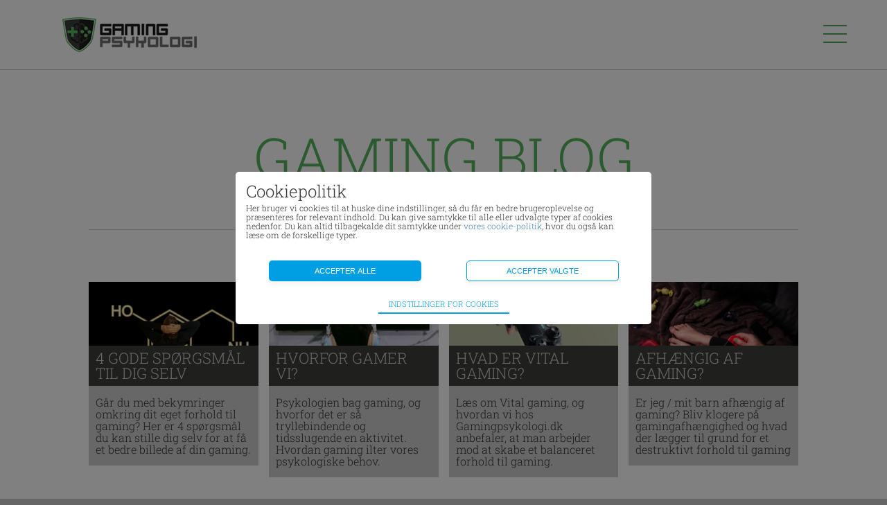

--- FILE ---
content_type: text/html; charset=utf-8
request_url: https://gamingpsykologi.dk/gaming-blog
body_size: 11248
content:
<!doctype html>
<html lang="da">
<head>
	<title>Gaming Blog | Gamingpsykologi.dk</title>
	<meta name="description" content="Artikler om gamingpsykologi. ">
	<meta property="og:title" content="">
	<meta property="og:description" content="">
	<meta property="og:image" content="https://gamingpsykologi.dk/media/dopamine-4646236_1280.jpg">
	<meta property="og:url" content="https://gamingpsykologi.dk/gaming-blog">
	<meta property="og:site" content="#GamingSpykologi.dk">
	<meta name="tsorigin" content="ba3dcfda-66f6-41b6-b958-60a7031b145c">
 	<link rel="canonical" href="https://gamingpsykologi.dk/gaming-blog">

	<meta http-equiv="Content-type" content="text/html; charset=UTF-8" >
	<meta name="viewport" content="initial-scale=1.0">
	<script type="text/javascript">
		if (typeof(Tangora) == 'undefined') Tangora={};
		Tangora.LoadKey = '639046192993428463';
		var o = document.querySelectorAll('meta[name="tsorigin"]');
		if (o && o.length>0) { var date = new Date(); date.setTime(date.getTime() + (1 * 24 * 60 * 60 * 1000)); var expires = '; expires=' + date.toGMTString(); document.cookie = 'tsorigin=' + o[0].getAttribute('content') + expires + '; secure; path=/'; }
	</script>
<script type="text/javascript">

(function(){function n(){function n(n,i,r){t.push({name:n,args:i,callback:r})}var t=[],i=null;this.init=function(){i=Tangora;$ts={};$ts.addEvent=function(){n("$ts.addEvent",arguments)};$ts.ready=function(){n("$ts.ready",arguments)};$ts.Observer={};$ts.Observer.Register=function(){n("$ts.Observer.Register",arguments)};$ts.Observer.Broadcast=function(){n("$ts.Observer.Broadcast",arguments)};Tangora={};Tangora.Layout={};Tangora.Layout.Resize=function(){n("Tangora.Layout.Resize",arguments)};Tangora.Layout.Retinize=function(){n("Tangora.Layout.Retinize",arguments)};Tangora.Layout.RunResponsiveAssist=function(){n("Tangora.Layout.RunResponsiveAssist",arguments)};Tangora.Layout.RegisterLayout=function(){n("Tangora.Layout.RegisterLayout",arguments)};Tangora.Layout.RegisterLiquidLayout=function(){n("Tangora.Layout.RegisterLiquidLayout",arguments)};Tangora.Layout.RegisterListRotator=function(){n("Tangora.Layout.RegisterListRotator",arguments)};Tangora.Layout.RegisterWebkitBoxSizingBug=function(){n("Tangora.Layout.RegisterWebkitBoxSizingBug",arguments)};Tangora.Layout.UnregisterWebkitBoxSizingBug=function(){n("Tangora.Layout.UnregisterWebkitBoxSizingBug",arguments)};Tangora.Layout.RegisterDropdownNavigations=function(){n("Tangora.Layout.RegisterDropdownNavigations",arguments)};Tangora.Layout.RegisterCollapsableNavigations=function(){n("Tangora.Layout.RegisterCollapsableNavigations",arguments)};Tangora.Layout.RegisterSuckerfishFadeAssists=function(){n("Tangora.Layout.RegisterSuckerfishFadeAssists",arguments)};Tangora.Layout.RegisterSuckerfishSlideAssists=function(){n("Tangora.Layout.RegisterSuckerfishSlideAssists",arguments)};Tangora.Layout.RegisterSuckerfishTouchAssists=function(){n("Tangora.Layout.RegisterSuckerfishTouchAssists",arguments)};Tangora.Layout.RegisterCssColumnAssist=function(){n("Tangora.Layout.RegisterCssColumnAssist",arguments)};Tangora.Layout.PreloadCssBackgroundImages=function(){n("Tangora.Layout.PreloadCssBackgroundImages",arguments)};Tangora.Layout.SetBrowserSpecificStylesheet=function(){n("Tangora.Layout.SetBrowserSpecificStylesheet",arguments)};Tangora.Layout.SetTabIndexOnStateChange=function(){n("Tangora.Layout.SetTabIndexOnStateChange",arguments)};Tangora.Layout.ContentSwapTransitionManager={};Tangora.Layout.ContentSwapTransitionManager.RegisterBatch=function(){n("Tangora.Layout.ContentSwapTransitionManager.RegisterBatch",arguments)};Tangora.Layout.TransitionManager={};Tangora.Layout.TransitionManager.SetTransitionGroups=function(){n("Tangora.Layout.TransitionManager.SetTransitionGroups",arguments)};Tangora.Events={};Tangora.Events.AddHandler=function(){n("Tangora.Events.AddHandler",arguments)};Tangora.CalculationLibrary={};Tangora.CalculationLibrary.addResolver=function(){n("Tangora.CalculationLibrary.addResolver",arguments)};Tangora.Toolbars={};Tangora.Toolbars.Init=function(){n("Tangora.Toolbars.Init",arguments)};Tangora.Toolbars.removeByToolbarId=function(){n("Tangora.Toolbars.removeByToolbarId",arguments)};Tangora.Editors={};Tangora.Editors.Init=function(){n("Tangora.Editors.Init",arguments)};Tangora.ImageRotatorManager={};Tangora.ImageRotatorManager.RegisterHtmlLightBox=function(){n("Tangora.ImageRotatorManager.RegisterHtmlLightBox",arguments)};window.ImageRotator=function(){var t={};return n("window.ImageRotator",arguments,function(n){n.OnReady=t.OnReady;t=n}),t};Tangora.ListUtils={};Tangora.ListUtils.catchDataChange=function(){n("Tangora.ListUtils.catchDataChange",arguments)};Tangora.BookingUtils={};Tangora.BookingUtils.setQuantity=function(){n("Tangora.BookingUtils.setQuantity",arguments)};AddEventListener=function(){n("AddEventListener",arguments)}};this.release=function(){delete $ts;delete Tangora;delete AddEventListener;Tangora=i};this.execute=function(){for(var i,n=0;n<t.length;n++){i=t[n].name.split(".");i.pop();var r=eval(i.join(".")),u=eval(t[n].name),f=u.apply(r,t[n].args);t[n].callback&&t[n].callback(f)}}}window.tsProxy=new n})();tsProxy.init();
</script>

	<script type="text/javascript" src="/lib/package_-209284771.1234.1234.min.js?v=1234.1234" defer></script>

	<link rel="stylesheet" href="/setup/csscache/package_-1330755585.min.css?v=1234.1234"/>

	<link href="/user/css.ashx?siteid=1&pageid=2&resourceids=&ref=" rel="stylesheet" type="text/css" />

<script type="text/javascript" src="/user/script.ashx?siteid=1&pageid=2&resourceids=&ref=" defer></script>

<!-- link href='https://fonts.googleapis.com/css?family=Open+Sans:400,300,600,800' rel='stylesheet' type='text/css' -->
<!-- link href='https://fonts.googleapis.com/css?family=Roboto+Slab:300,400,900' rel='stylesheet' type='text/css' -->
<!-- <link href="https://fonts.googleapis.com/css2?family=Roboto+Slab:wght@300;900&display=swap" rel="stylesheet"> -->
	
	<script type="text/javascript">
		if (typeof(Tangora.Layout) != 'undefined')
	{
		Tangora.Layout.RegisterLiquidLayout('sitelayout4', false, [960,768,568,480,320]);
		Tangora.Layout.UnregisterWebkitBoxSizingBug('sitelayout4');
		Tangora.Layout.SetTabIndexOnStateChange();
	}
	</script>
	<meta name="google-site-verification" content="R_lcifpUYB__h8UKpx4i5RTqCjRumTr4c8mBCbgAd70" />
<meta name="msvalidate.01" content="8A95026CD045268E964E712445F55FDE" /><script type="text/javascript" src="https://platform-api.sharethis.com/js/sharethis.js#property=60c3129e8e6b9b0012cda238&product=inline-share-buttons" async="async"></script>	<style type="text/css">

/* begin css output from pagelayout -20000005_1_0 */
#page-20000005_layoutbox11{width:100%;max-width:1024px;min-height:20px;margin-right:auto;margin-left:auto}div#page-20000005_mergefield_-20000008{padding-top:75px;padding-bottom:10px;border-top-style:none;border-right-style:none;border-bottom-style:solid;border-left-style:none;border-bottom-width:1px;border-bottom-color:rgb(204,204,204)}div#page-20000005_mergefield_-20000007{padding-top:75px;padding-bottom:75px}div#pagelayout-20000005{box-sizing:border-box;-moz-box-sizing:border-box;-webkit-box-sizing:border-box;width:100%;min-height:400px;margin:0px 0px 0px 0px;padding:0px 0px 0px 0px;float:none;background:rgb(255,255,255) none;border-top-style:solid;border-right-style:none;border-bottom-style:none;border-left-style:none;border-top-width:1px;border-top-color:rgb(204,204,204);position:relative}.pagetemplate .layoutcolumn{display:table-cell;overflow:hidden;float:none;vertical-align:top;box-sizing:border-box}.pagetemplate .layoutcolumnset{display:table;table-layout:fixed;width:100%;box-sizing:border-box}.pagetemplate .layoutfloatbreaker{width:0%;display:none}.pagetemplate .navigationwrapper .layoutfloatbreaker{clear:both;display:block;height:0px}.pagetemplate [class="mergefield_image"]>a{display:inline-block}.pagetemplate .layoutbox{box-sizing:border-box;display:block}.pagetemplate button.layoutbox{border:none}.pagetemplate button.layoutbox:focus{outline:none}.bannermenu,a.bannermenu:visited{color:#ffffff;font-family:'Roboto Slab',serif;;text-transform:uppercase;font-size:24px;font-weight:300;line-height:1;text-decoration:none}a.bannermenu:hover{color:#57a95d;text-decoration:none}#page-20000005_layoutbox6,#page-20000005_layoutbox8{z-index:90}#page-20000005_layoutbox9{z-index:91}#page-20000005_mergefield_richtext7{z-index:92}.BannerStor{color:#333333;font-family:'Roboto Slab',serif;font-size:85px;font-weight:300;line-height:0.8;text-decoration:none}.BannerHvid{color:#ffffff;font-family:'Roboto Slab',serif;font-size:20px;font-weight:300;line-height:1.1;text-decoration:none}.BannerRing{color:#333333;font-family:'Roboto Slab',serif;text-transform:uppercase;font-size:35px;font-weight:300;line-height:1;text-decoration:none}@media screen and (max-width: 1024px){div#page-20000005_mergefield_-20000007{padding-left:15px;padding-right:15px }.BannerStor{font-size:65px;line-height:0.8}.BannerHvid{font-size:18px;line-height:1.1}.BannerRing{font-size:25px;line-height:1}}@media screen and (max-width: 820px){.bannermenu,a.bannermenu:visited,a.bannermenu:hover{font-size:18px}.BannerStor{font-size:35px;line-height:0.8}.BannerHvid{font-size:14px;line-height:1.1}.BannerRing{font-size:18px;line-height:1}}@media screen and (max-width: 568px){.bannermenu,a.bannermenu:visited,a.bannermenu:hover{font-size:15px}.BannerStor{font-size:35px;line-height:0.8}.BannerHvid{font-size:13px;line-height:1.1}.BannerRing{font-size:15px;line-height:1}}
/* end css output from pagelayout -20000005_1_0 */

/* begin css output from modulelayout 2_11_0 */
.vdlabel{display:none}.layoutpanel .vdlabel{display:block}div#layout2sub11mergefield3{margin-left:-15px;background:none}div#modulelayout2_11{box-sizing:border-box;-moz-box-sizing:border-box;-webkit-box-sizing:border-box;width:100%;min-height:75px;margin:0px 0px 0px 0px;float:none;background:none}[id="modulelayout2_11"] .layoutcolumn{display:table-cell;overflow:hidden;float:none;vertical-align:top;box-sizing:border-box}[id="modulelayout2_11"] .layoutcolumnset{display:table;table-layout:fixed;width:100%;box-sizing:border-box}[id="modulelayout2_11"] .layoutfloatbreaker{width:0%;display:none}[id="modulelayout2_11"] .navigationwrapper .layoutfloatbreaker{clear:both;display:block;height:0px}[id="modulelayout2_11"] .layoutbox{box-sizing:border-box;display:block}[id="modulelayout2_11"] button.layoutbox{border:none}[id="modulelayout2_11"] button.layoutbox:focus{outline:none}
/* end css output from modulelayout 2_11_0 */

/* begin css output from modulelayout 2_2_0 */
.vdlabel{display:none}.layoutpanel .vdlabel{display:block}div#blocklistlayout_2_2 .module2_2_layoutbox1{min-height:20px;margin-bottom:15px;margin-left:15px}div#blocklistlayout_2_2 .module2_2_layoutbox2{height:150px;overflow:hidden;background:none no-repeat 50% 50%;background-size:cover;position:relative;top:0px;left:0px}div#blocklistlayout_2_2 div.layout2sub2mergefield6{padding:7px 10px 7px 10px;position:absolute;bottom:0px;left:0px;background:rgb(61,61,60) none}div#blocklistlayout_2_2 div.layout2sub2mergefield7{padding:15px 10px 15px 10px;background:rgb(204,204,204) none}div#blocklistlayout_2_2 div.modulelayout2_2{box-sizing:border-box;-moz-box-sizing:border-box;-webkit-box-sizing:border-box;width:100%;min-height:75px;margin:0px auto 0px auto;float:none;border-top-style:none;border-right-style:none;border-bottom-style:none;border-left-style:none}.modulelayout2_2 .layoutcolumn{display:table-cell;overflow:hidden;float:none;vertical-align:top;box-sizing:border-box}.modulelayout2_2 .layoutcolumnset{display:table;table-layout:fixed;width:100%;box-sizing:border-box}.modulelayout2_2 .layoutfloatbreaker{width:0%;display:none}.modulelayout2_2 .navigationwrapper .layoutfloatbreaker{clear:both;display:block;height:0px}.modulelayout2_2 .layoutbox{box-sizing:border-box;display:block}.modulelayout2_2 button.layoutbox{border:none}.modulelayout2_2 button.layoutbox:focus{outline:none}.BlogText{color:#333333;font-family:'Roboto Slab',serif;font-size:16px;font-weight:300;line-height:1.1;text-decoration:none}
/* end css output from modulelayout 2_2_0 */
div#blocklistlayout_2_2{width:100%;display:-ms-flexbox;-ms-flex-flow:row wrap;display:-webkit-flex;-webkit-flex-flow:row wrap;display:flex;flex-flow:row wrap}div#blocklistlayout_2_2>div{min-width:220px;float:left;-ms-flex:1 1 220px;-webkit-flex:1 1 220px;flex:1 1 220px;position:relative;display:-webkit-flex;display:flex}div#blocklistlayout_2_2>div.flexspacer{height:0px;float:none;clear:both}div#blocklistlayout_2_2 div.modulelayout2_2{position:static}
	</style>
	<script type="text/javascript">

// begin js output from modulelayout 2_2_0
	if (typeof(Tangora.Layout) != 'undefined')
	{
		Tangora.Layout.RegisterLiquidLayout('modulelayout2_2', true, []);
		Tangora.Layout.UnregisterWebkitBoxSizingBug('modulelayout2_2');
		Tangora.Layout.SetTabIndexOnStateChange();
	}
// end js output from modulelayout 2_2_0
function OpenLink(Link) {
   window.open (Link,'','menubar=yes,toolbar=yes,location=yes,scrollbars=yes,resizable=yes,status=yes');
}
function CtrlKeyUp2(e) {
   if (!e) { e=window.event; }
   if (e.keyCode==13) {document.rediger2.submit();}
}
function BoolValue (b) {
   if (b) {
      return 1;
   }
   else {
      return 0;
   }
}
function GetMultiSelectValue (i) {
   var s;
   var obj;
   s='';
   obj=eval ('document.rediger2.check2_'+i);
   for (j=0;j<obj.options.length;j++) {
      if (obj.options [j].selected) {
         if (s!='') {
            s=s+',';
         }
        s=s+obj.options [j].value;
      }
   }
   return s;
}
function GetRadioButtonValue2 (i) {
   var j,k;
   obj=eval ('document.rediger2.check2_'+i);
   j=0;
   k=0;
   while (k==0 && obj[j]) {
      if (obj[j].checked) {
         k=obj[j].value;
      }
      j=j+1;
   }
   return k;
}
function ShowPicture2 (w,h,c,f,t) {
   if (w==0) {w=400};
   if (h==0) {h=400};
   window.open ('/showpicture.aspx?file=/media/'+encodeURIComponent(f)+'&color='+c+'&title='+encodeURIComponent(t),'','dependent=yes,scrollbars=yes,width='+w+',height='+h);
}

// begin js output from modulelayout 2_11_0
	if (typeof(Tangora.Layout) != 'undefined')
	{
		Tangora.Layout.RegisterLiquidLayout('modulelayout2_11', false, []);
		Tangora.Layout.UnregisterWebkitBoxSizingBug('modulelayout2_11');
	}
// end js output from modulelayout 2_11_0
$ts.addEvent(window, 'load', function() { Tangora.ListUtils.mainpageid=2 });

// begin js output from pagelayout -20000005_1_0
	if (typeof(Tangora.Layout) != 'undefined')
	{
		Tangora.Layout.RegisterLiquidLayout('pagelayout-20000005', false, [1024,820,568,460]);
		Tangora.Layout.UnregisterWebkitBoxSizingBug('pagelayout-20000005');
		Tangora.Layout.SetTabIndexOnStateChange();
	}
// end js output from pagelayout -20000005_1_0

	</script>
	<style type="text/css">

/* begin css output from modulelayout -1200006_1_0 */
.vdlabel{display:none}.layoutpanel .vdlabel{display:block}div#layout_1200006sub1mergefield_2{clear:both}#module-1200006_1_layoutbox1{width:50%;min-height:20px;float:left;display:flex;justify-content:center;align-items:center}#module-1200006_1_layoutbox2{min-height:20px}#module-1200006_1_layoutbox3{width:50%;min-height:20px;float:right;display:flex;justify-content:center;align-items:center}#module-1200006_1_layoutbox4{min-height:20px}div#modulelayout-1200006_1{box-sizing:border-box;-moz-box-sizing:border-box;-webkit-box-sizing:border-box;width:100%;min-height:75px;margin:0px 0px 0px 0px;padding:15px 15px 15px 15px;float:none;background:none;border-top-style:none;border-right-style:none;border-bottom-style:none;border-left-style:none}[id="modulelayout-1200006_1"] .layoutcolumn{display:table-cell;overflow:hidden;float:none;vertical-align:top;box-sizing:border-box}[id="modulelayout-1200006_1"] .layoutcolumnset{display:table;table-layout:fixed;width:100%;box-sizing:border-box}[id="modulelayout-1200006_1"] .layoutfloatbreaker{width:0%;display:none}[id="modulelayout-1200006_1"] .navigationwrapper .layoutfloatbreaker{clear:both;display:block;height:0px}[id="modulelayout-1200006_1"] [class="mergefield_image"]>a{display:inline-block}[id="modulelayout-1200006_1"] .layoutbox{box-sizing:border-box;display:block}[id="modulelayout-1200006_1"] button.layoutbox{border:none}[id="modulelayout-1200006_1"] button.layoutbox:focus{outline:none}:root{--accent-color:#009fe4;--accent-color-darker:#005db5;--accent-color-trans:#009fe480}.lbContentsWrapper{max-height:600px;max-height:90vh;max-height:calc(100vh - 96px);border-radius:5px}form[onsubmit*="saveConsents"]{width:100%;max-width:600px;padding:0px;font-size:12px;line-height:1.1;box-sizing:border-box}form[onsubmit*="saveConsents"]>div>div:nth-child(1){font-size:1.5rem;font-weight:300;margin:0 0 5px 0}form[onsubmit*="saveConsents"]>div>div:nth-child(2){margin:0 15px 30px 0}form[onsubmit*="saveConsents"]>div>div:nth-child(3){margin:0px 0px 20px 0px;float:none}form[onsubmit*="saveConsents"]>div>div:nth-child(4){margin:0px 0px 0px 0px;float:none}form[onsubmit*="saveConsents"] input[type=button]{-webkit-appearance:none;-moz-appearance:none;appearance:none;background:#009fe4;padding:8px;text-transform:uppercase;font-size:0.7rem;font-weight:300;color:#fff;border:none;border-radius:5px;box-shadow:0px 3px 8px #0000000D;width:220px}form[onsubmit*="saveConsents"] input[type=button]:HOVER{background:#005db5}form[onsubmit*="saveConsents"]>div>div:nth-child(4) input[type=button]{-webkit-appearance:none;-moz-appearance:none;appearance:none;background:#fff;padding:7px;text-transform:uppercase;font-size:0.7rem;font-weight:300;color:#009fe4;border:1px solid #009fe4;border-radius:5px;box-shadow:0px 3px 8px #0000000D}form[onsubmit*="saveConsents"]>div>div:nth-child(4) input[type=button]:HOVER{background:#009fe4;color:#fff;border:1px solid #009fe4}div.consent{margin:15px 0 0 0;clear:both}div.consent>div>p{margin:2px 0 0 0 !important}div.consent ul li input[type="checkbox"],div.consent div input[type="checkbox"]{display:none
}div.consent ul li input[type="checkbox"]+label,div.consent div input[type="checkbox"]+label{cursor:pointer;user-select:none;padding-left:2.5em;position:relative;display:block;outline:0;font-size:0.8rem;padding-top:0.1em;margin:0}div.consent ul li input[type="checkbox"]+label::before,div.consent div input[type="checkbox"]+label::before{position:absolute;top:2px;left:0;content:'';display:block;z-index:1;border:none;background:#f2f2f2;width:2em;height:1.0em;border-radius:2.2em
}div.consent ul li input[type="checkbox"]+label:hover::before,div.consent div input[type="checkbox"]+label:hover::before{background:#d9d9d9
}div.consent ul li input[type="checkbox"]+label::after,div.consent div input[type="checkbox"]+label::after{background:#fff linear-gradient(transparent,rgba(0,0,0,.05));position:absolute;content:'';opacity:1;z-index:2;border:none;box-shadow:0 1px 2px 0 rgba(34,36,38,.15),0 0 0 1px rgba(34,36,38,.15) inset;width:1.0em;height:1.0em;top:2px;border-radius:2.8em;-webkit-transition:background .3s ease,left .3s ease;transition:background .3s ease,left .3s ease;left:0;box-shadow:0 1px 2px 0 rgba(34,36,38,.15),0 0 0 1px rgba(34,36,38,.15) inset
}div.consent ul li input[type="checkbox"]:checked+label::after,div.consent div input[type="checkbox"]:checked+label::after{left:1.0em;left:calc(1.0em + 3px)
}div.consent ul li input[type="checkbox"]:checked+label::before,div.consent div input[type="checkbox"]:checked+label::before{background-color:#009fe4}div.consent ul li input[type="checkbox"][disabled]:checked+label::before,div.consent div input[type="checkbox"][disabled]:checked+label::before{background-color:#86b0c7}div.consent~button{-webkit-appearance:none;-moz-appearance:none;appearance:none;background:#fff;padding:5px 15px;text-transform:uppercase;font-size:0.7rem;font-weight:300;color:#fff;border-bottom:2px solid #009fe4;color:#009fe4;cursor:pointer;font-family:inherit}@media screen and (max-width: 500px){#module-1200006_1_layoutbox1{width:100%;float:none;min-width:0px;max-width:none }#module-1200006_1_layoutbox3{width:100%;float:none;min-width:0px;max-width:none }}
/* end css output from modulelayout -1200006_1_0 */
.consent{height:0px;overflow:hidden;transition:height 750ms}.consent>div{position:relative;margin-bottom:20px}.consent>div>input{position:absolute;top:-3px}.consent>div>label{display:inline-block;margin-left:26px;font-weight:bold}.consent>div>p{margin:2px 0px 0px 26px}.consentbutton{margin:0 auto;display:block;border:none;background:none;cursor:pointer}
	</style>
	<script type="text/javascript">
window.$MagicNumber = -62135593200000;

function triggerconsentSnippet6(evt){var lightboxEnabled = true; if (lightboxEnabled === true){ LightBox.Show('consentSnippet6', '', evt, null, {'iCanClose':false}, {'LightBoxId':'consentSnippet6','Preset':'','BackgroundColor':'#ffffff','Padding':'0','OverlayColor':'#000000','OverlayOpacity':'50','CloseButtonImagePath':'','CloseButtonHoverImagePath':'','CloseOnOverlayClick':true,'BorderTop':'','BorderRight':'','BorderBottom':'','BorderLeft':'','BorderRadius':'','BoxShadow':'','CssClass':''}); }}

$ts.ready(function()
{
LightBox.Init('consentSnippet6', '<form method="post" onsubmit="return saveConsents()">{newline}{newline}<!-- begin html output from modulelayout -1200006_1_0 -->{newline}<div id="modulelayout-1200006_1"><div id="layout_1200006sub1mergefield_1" class="layoutfieldwrapper mergefield"><div class="vdcontent"><span>Cookiepolitik</span></div></div><div id="layout_1200006sub1mergefield_2" class="layoutfieldwrapper mergefield"><div class="vdcontent"><span>Her bruger vi cookies til at huske dine indstillinger, så du får en bedre brugeroplevelse og præsenteres for relevant indhold. Du kan give samtykke til alle eller udvalgte typer af cookies nedenfor. Du kan altid tilbagekalde dit samtykke under <a class="inlinelink" href="/cookie-politik">vores cookie-politik</a>, hvor du også kan læse om de forskellige typer.</span></div></div><div class="layoutbox" id="module-1200006_1_layoutbox1"><div class="layoutbox" id="module-1200006_1_layoutbox2"><div id="layout_1200006sub1mergefield_5" class="layoutfieldwrapper mergefield"><div class="vdcontent"><input type="button" value="Accepter alle" style="cursor:pointer" onclick="choseAll()"/></div></div></div></div><div class="layoutbox" id="module-1200006_1_layoutbox3"><div class="layoutbox" id="module-1200006_1_layoutbox4"><div id="layout_1200006sub1mergefield_3" class="layoutfieldwrapper mergefield"><div class="vdcontent"><input type="button" value="Accepter valgte" style="cursor:pointer" onclick="choseSelected()"/></div></div></div></div><div id="layout_1200006sub1mergefield_4" class="layoutfieldwrapper mergefield"><div class="vdcontent"><input id="submittype" type="hidden" value="0"><div class="consent"><div><input type="checkbox" name="consent1" id="consent1" data-consentid="1" data-siteid="1" data-defaulton="1" checked data-type="1" disabled></input><label for="consent1">Teknisk</label><p>Bliver brugt til at opretholde driften af websitet, uden disse vil funktionalitet på websitet ikke fungere.</p></div><div><input type="checkbox" name="consent2" id="consent2" data-consentid="2" data-siteid="1" data-defaulton="1" checked data-type="2"></input><label for="consent2">Statistik</label><p>Bliver brugt til at optimere design, brugervenlighed og effektiviteten af en hjemmeside. Fx ved at indsamle besøgsstatistik.</p></div></div><button class="consentbutton" onclick="return false;" id="ts_ctb">Indstillinger for cookies</button></div></div></div>{newline}<!-- end html output from modulelayout -1200006_1_0 -->{newline}{newline}</form>{newline}', '#ffffff', '0', '#000000', 50, null, null, {});
if($elm('meta[name="supressconsentbox"]') == null && notAllreadyConsented()){setTimeout("triggerconsentSnippet6(null);",0);}

});

// begin js output from modulelayout -1200006_1_0
	if (typeof(Tangora.Layout) != 'undefined')
	{
		Tangora.Layout.RegisterLiquidLayout('modulelayout-1200006_1', false, [500]);
		Tangora.Layout.UnregisterWebkitBoxSizingBug('modulelayout-1200006_1');
		Tangora.Layout.SetTabIndexOnStateChange();
	}
// end js output from modulelayout -1200006_1_0

    function choseSelected(evt)
    {
        var submittypeElm = $elm('#submittype');
        submittypeElm.value=1;
        saveConsents(evt);
    }

    function choseAll(evt)
    {
        var submittypeElm = $elm('#submittype');
        submittypeElm.value=2;
        saveConsents(evt);        
    }

    function saveConsents(evt)
    {
        var submittype = $elm('#submittype').value;
        var c = $ts.getCookie('TangoraCookieConsent') || '[]';
        var consents = eval('('+c+')');        
        var thisSite = $elm('.consent li input, .consent div input').getAttribute('data-siteid');        
        
        var previousConsent = consents.filter(function(x) {return x.s == thisSite;});
        var userident = '65fe68df-3277-48e0-ba44-a3369adc3c49';
        if (previousConsent.length==1)
        {
            if (previousConsent[0].u)
            {
                userident = previousConsent[0].u;
            }
        }

        var thisConsent = {s:thisSite,u:userident,v:1,c:[]};   

        
        consents = consents.filter(function(x) {return x.s != thisSite;})

        $chain('.consent li input').each(function(e) 
        {       
            if (e.checked || submittype==2)
                thisConsent.c.push({id:e.getAttribute('data-consentid'),t:e.getAttribute('data-type')});
        });

        $chain('.consent div input').each(function(e) 
        {       
            if (e.checked || submittype==2)
                thisConsent.c.push({id:e.getAttribute('data-consentid'),t:e.getAttribute('data-type')});
        });

        $ts.cancelBubble(evt);
        LightBox.Close();
        consents.push(thisConsent);
        $ts.setServerCookie('TangoraCookieConsent', JSON.stringify(consents), 365);

        $ts.Server.call('CookieConsents_WriteUserConsent', {'thisConsent':JSON.stringify(thisConsent), 'full':JSON.stringify(consents)});

        $ts.Observer.Broadcast('consentsnippet','dismiss', {'id':6,'submittype':submittype}); 

        return false;
    }

    function notAllreadyConsented()
    {
        var c = $ts.getCookie('TangoraCookieConsent') || '[]';
        var consents = eval('('+c+')');        
        var thisSite = 1;
        consents = consents.filter(function(x) {return x.s == thisSite && x.v == 1;})
        return consents.length==0;
    }

$ts.ready(function() {

                        function hook2()
        {    
            var consent = $elm('.consent');
            if (!consent) return;            
            $chain('#ts_ctb').each(function(e){
                $ts.addEvent(e, 'click', function(evt) {
                    $ts.cancelBubble(evt);

                    //e.style.opacity = 0;
                    
                    var wrapper = $elm('.consent');            
                    if (wrapper.style.height == '0px' || wrapper.clientHeight == 0)
                    {                    
                        wrapper.style.transition = 'none';
                        wrapper.style.height = 'auto';
                        var oheight = wrapper.offsetHeight;
                        wrapper.style.transition = '';
                        wrapper.style.height = '';
                        setTimeout(function() {
                            wrapper.style.height = oheight + 'px';
                            setTimeout(function() {e.innerHTML = 'Skjul';},500);
                        },100);
                    }
                    else
                    {
                        setTimeout(function() {
                            wrapper.style.height = '0px';
                            setTimeout(function() {e.innerHTML = 'Indstillinger for cookies';},500);
                        },100);
                    }
                });
            });    

            var c = $ts.getCookie('TangoraCookieConsent') || '[]';
            var consents = eval('('+c+')');        
            var thisSite = $elm('.consent div input').getAttribute('data-siteid');                    
            consents = consents.filter(function(x) {return x.s == thisSite;})
            if (consents.length==1)
            {           
                var consent = consents[0];
                $chain('.consent div input').each(function(elm) {
                    elm.checked = consent.c.filter(function(x) { return x.id == elm.getAttribute('data-consentid'); }).length==1;
                }); 

                $chain('#ts_ctb').each(function(e) { 
                    e.click(); 
                });
            }
            else
            {
                $chain('.consent div input').each(function(elm) {
                    elm.checked = elm.getAttribute('data-defaulton') == '1' || elm.getAttribute('data-type') == '1';
                }); 
            }

        }

        
        $ts.Observer.Register('consentSnippet6' , 'ShowComplete', hook2);    
        
        hook2();
    });

	</script>

</head>
<body><div id="sitelayout4"><div class="layoutbox" id="layoutbox1"><a class="layoutbox" id="layoutbox4" href="#" onclick="Tangora.Layout.TransitionManager.RunTransition('layoutbox8', this); return false;"><div class="layoutbox" id="layoutbox5"></div><div class="layoutbox" id="layoutbox6"></div><div class="layoutbox" id="layoutbox7"></div></a><div id="mergefield_logo-gamingpsykologi" class="mergefield_image"><a href="/"><img srcset="/media/imagegenerator/194x50/logo-gamingpsykologi.png?rev3 1x, /media/imagegenerator/194x50/logo-gamingpsykologi@2x.png?rev3 2x" src="/media/imagegenerator/194x50/logo-gamingpsykologi.png?rev3" alt="gamingpsykologi logo" title="Gaming Psykologi" width="194" height="50" /></a></div></div><div class="layoutbox" id="layoutbox8" data-ts-transitionstate="state1" data-responsive-transitions="[{'mode':0,'type':'pushtopdown'}]"><div id="mergefield_navigation_level1_1" class="TDF0GD1BKHH5L"><div class="navigationwrapper"><ul class="navigationlist"><li class="navigationlistitem firstitem" data-navigationlistitem="1"><a href="/forside"><span>forside</span></a></li><li class="navigationlistitem" data-navigationlistitem="5"><a href="/gamingpsykologi"><span>gamingpsykologi</span></a></li><li class="navigationlistitem" data-navigationlistitem="10"><a href="/til-gameren"><span>til gameren</span></a></li><li class="navigationlistitem" data-navigationlistitem="6"><a href="/til-forældre"><span>til forældre</span></a></li><li class="navigationlistitem" data-navigationlistitem="7"><a href="/erhverv-og-institutioner"><span>erhverv og institutioner</span></a></li><li class="navigationlistitem" data-navigationlistitem="13"><a href="/individuelle-samtaler"><span>individuelle samtaler</span></a></li><li class="navigationlistitem" data-navigationlistitem="12"><a href="/forældrerådgivning"><span>forældrerådgivning</span></a></li><li class="navigationlistitem" data-navigationlistitem="15"><a href="/gruppeforløb"><span>gruppeforløb</span></a></li><li class="navigationlistitem activeitem selecteditem" data-navigationlistitem="2"><a href="/gaming-blog" class="activelink"><span>gaming blog</span></a></li><li class="navigationlistitem" data-navigationlistitem="4"><a href="/instagram"><span>Instagram</span></a></li><li class="navigationlistitem" data-navigationlistitem="8"><a href="/kontakt"><span>kontakt</span></a></li><li class="navigationlistitem lastitem" data-navigationlistitem="17"><a href="/cookie-politik"><span>cookie-politik</span></a></li></ul><div class="layoutfloatbreaker"></div></div></div><div id="mergefield_ikon-close" class="mergefield_image"><a href="#" onclick="Tangora.Layout.TransitionManager.RunTransition('layoutbox8', this); return false;"><img src="/media/sitelayouts/4/ikon-close.png" alt="ikon-close" /></a></div></div><div class="layoutbox" id="layoutbox22">
<video id="video" width="100%" playsinline autoplay muted loop>
    <source src="/media/gaming.mp4" type="video/mp4">
</video>
</div><div id="mergefield_main">
<!-- begin html output from pagelayout -20000005_1_0 -->
<div id="pagelayout-20000005" class="pagetemplate"><div class="layoutbox" id="page-20000005_layoutbox11"><div id="page-20000005_mergefield_-20000008"><!-- Normal start -->
<h1 class="OvrGronH1" style="text-align: center;">Gaming blog</h1><h2 class="OvrGraaH2" style="text-align: center;">Blog om gaming og psykologi</h2>
 <!-- Normal end --></div><div id="page-20000005_mergefield_-20000007">
<!-- begin html output from modulelayout 2_11_0 -->
<div id="modulelayout2_11"><div id="layout2sub11mergefield3" class="layoutfieldwrapper mergefield"><div class="vdcontent"><div id="blocklistlayout_2_2"><div>
<!-- begin html output from modulelayout 2_2_0 -->
<div class="modulelayout2_2"><a class="layoutbox module2_2_layoutbox1" href="/gaming-blog/4-gode-spørgsmål-til-dig-selv"><div class="layoutbox module2_2_layoutbox2" data-responsive-backgroundimage="[{'mode':'0','src':'/media/dopamine-4646236_1280.jpg','width':'0','height':'0','macro':'0'}]"><div class="layoutfieldwrapper BlogOvr layout2sub2mergefield6" data-fieldid="6" data-fieldname="titel"><span class="vdlabel">titel</span><div class="vdcontent"><H3 class='BlogOvr'>4 gode spørgsmål til dig selv</H3></div></div></div><div class="layoutfieldwrapper BlogText layout2sub2mergefield7" data-fieldid="7" data-fieldname="beskrivelse"><span class="vdlabel">beskrivelse: </span><div class="vdcontent">Går du med bekymringer omkring dit eget forhold til gaming? Her er 4 spørgsmål du kan stille dig selv for at få et bedre billede af din gaming.</div></div></a></div>
<!-- end html output from modulelayout 2_2_0 -->
</div><div>
<!-- begin html output from modulelayout 2_2_0 -->
<div class="modulelayout2_2"><a class="layoutbox module2_2_layoutbox1" href="/gaming-blog/hvorfor-gamer-vi--"><div class="layoutbox module2_2_layoutbox2" data-responsive-backgroundimage="[{'mode':'0','src':'/media/kabita-darlami-M781Pz0te-0-unsplash.jpg','width':'0','height':'0','macro':'0'}]"><div class="layoutfieldwrapper BlogOvr layout2sub2mergefield6" data-fieldid="6" data-fieldname="titel"><span class="vdlabel">titel</span><div class="vdcontent"><H3 class='BlogOvr'>Hvorfor gamer vi? </H3></div></div></div><div class="layoutfieldwrapper BlogText layout2sub2mergefield7" data-fieldid="7" data-fieldname="beskrivelse"><span class="vdlabel">beskrivelse: </span><div class="vdcontent">Psykologien bag gaming, og hvorfor det er så tryllebindende og tidsslugende en aktivitet. Hvordan gaming ilter vores psykologiske behov.</div></div></a></div>
<!-- end html output from modulelayout 2_2_0 -->
</div><div>
<!-- begin html output from modulelayout 2_2_0 -->
<div class="modulelayout2_2"><a class="layoutbox module2_2_layoutbox1" href="/gaming-blog/hvad-er-vital-gaming-"><div class="layoutbox module2_2_layoutbox2" data-responsive-backgroundimage="[{'mode':'0','src':'/media/lucas-ortiz-RMSLfydEKSI-unsplash.jpg','width':'0','height':'0','macro':'0'}]"><div class="layoutfieldwrapper BlogOvr layout2sub2mergefield6" data-fieldid="6" data-fieldname="titel"><span class="vdlabel">titel</span><div class="vdcontent"><H3 class='BlogOvr'>Hvad er Vital gaming?</H3></div></div></div><div class="layoutfieldwrapper BlogText layout2sub2mergefield7" data-fieldid="7" data-fieldname="beskrivelse"><span class="vdlabel">beskrivelse: </span><div class="vdcontent">Læs om Vital gaming, og hvordan vi hos Gamingpsykologi.dk anbefaler, at man arbejder mod at skabe et balanceret forhold til gaming.</div></div></a></div>
<!-- end html output from modulelayout 2_2_0 -->
</div><div>
<!-- begin html output from modulelayout 2_2_0 -->
<div class="modulelayout2_2"><a class="layoutbox module2_2_layoutbox1" href="/gaming-blog/afhængig-af-gaming-"><div class="layoutbox module2_2_layoutbox2" data-responsive-backgroundimage="[{'mode':'0','src':'/media/pexels-lucie-liz-3248143.jpg','width':'0','height':'0','macro':'0'}]"><div class="layoutfieldwrapper BlogOvr layout2sub2mergefield6" data-fieldid="6" data-fieldname="titel"><span class="vdlabel">titel</span><div class="vdcontent"><H3 class='BlogOvr'>Afhængig af gaming?</H3></div></div></div><div class="layoutfieldwrapper BlogText layout2sub2mergefield7" data-fieldid="7" data-fieldname="beskrivelse"><span class="vdlabel">beskrivelse: </span><div class="vdcontent">Er jeg / mit barn afhængig af gaming? Bliv klogere på gamingafhængighed og hvad der lægger til grund for et destruktivt forhold til gaming                                                                        <br /></div></div></a></div>
<!-- end html output from modulelayout 2_2_0 -->
</div><div class="flexspacer"></div><div class="flexspacer"></div><div class="flexspacer"></div><div class="flexspacer"></div><div class="flexspacer"></div><div class="flexspacer"></div><div class="flexspacer"></div><div class="flexspacer"></div><div class="flexspacer"></div><div class="flexspacer"></div></div></div></div></div>
<!-- end html output from modulelayout 2_11_0 -->
<!-- Normal start -->

 <!-- Normal end --></div></div></div>
<!-- end html output from pagelayout -20000005_1_0 -->
</div><div class="layoutbox" id="layoutbox2"><div class="layoutbox" id="layoutbox3"><div class="layoutbox" id="layoutbox21"></div><div class="layoutcolumnset" id="columnset1"><div class="layoutcolumn" id="columnset1_column1"><div id="mergefield_richtext1">
<p><span class="FooterOvrGraa">Gaming Psykolog<br />Jonathan Smed Iversen</span></p><p><span class="AlmGraa"><br /></span></p><p><span class="AlmGraa">Jonathan Smed er uddannet psykolog og er hjernen bag Gamingpsykologi.dk. Han har siden sin helt spæde studietid været fascineret af gaming, både privat og fagligt og har dedikeret omkring 80% af sine studietimer på at researche gamingpsykologi, og de sidste 20% på selv at game. Særligt har han beskæftiget sig med motivationsmønstre og det “drive” vi har for at game, og hvordan det kan bruges i andre henseende end blot gaming.</span></p>
</div><div id="mergefield_Ikon-Facebook-Hvid" class="mergefield_image"><img src="/media/sitelayouts/4/Ikon-Facebook-Hvid.png" alt="Ikon-Facebook-Hvid" /></div><div id="mergefield_Ikon-Instagram-Hvid" class="mergefield_image"><img src="/media/sitelayouts/4/Ikon-Instagram-Hvid.png" alt="Ikon-Instagram-Hvid" /></div><div id="mergefield_Ikon-YouTube-Hvid" class="mergefield_image"><img src="/media/sitelayouts/4/Ikon-YouTube-Hvid.png" alt="Ikon-YouTube-Hvid" /></div><div id="mergefield_Ikon-Pinterest-Hvid" class="mergefield_image"><img srcset="/media/imagegenerator/40x40/Ikon-Pinterest-Hvid.png 1x, /media/imagegenerator/40x40/Ikon-Pinterest-Hvid@2x.png 2x" src="/media/imagegenerator/40x40/Ikon-Pinterest-Hvid.png" alt="Ikon-Pinterest-Hvid" width="40" height="40" /></div>

</div><div class="layoutcolumn" id="columnset1_column2"><div id="mergefield_jonathan-iversen" class="mergefield_image"><img src="/media/jonathan-iversen.jpg?rev2" alt="jonathan-iversen" /></div></div><div class="layoutfloatbreaker"></div></div></div></div></div><div class="layoutfloatbreaker"></div></body></html>

--- FILE ---
content_type: text/css
request_url: https://gamingpsykologi.dk/setup/csscache/package_-1330755585.min.css?v=1234.1234
body_size: 4320
content:
/* generic.min.css*/
/* generic.css*/
div.navigationwrapper{clear:both}ul.navigationlist{list-style-type:none;margin:0;padding:0;min-width:1%;}ul.navigationlist li.navigationlistitem{margin:0;padding:0;display:block;float:left}ul.navigationlist li.navigationlistitem a{display:block;float:left;text-decoration:none;padding:0px}ul.navigationlist li.navigationlistitem a:hover{padding:0px;border:none}ul.navigationlist li.lastitem a{clear:right}ul.navigationlist li.navigationlistitem a span{padding:7px 15px;display:block;white-space:nowrap}.ts-dt-hide,ul.navigationlist li.navigationlistitem.ts-dt-hide{display:none}
/* defaultresponsive.min.css*/
/* defaultresponsive.css*/
@media screen and (max-width: 1024px){.ts-tl-hide{display:none }.ts-tl-show{display:block }span.ts-tl-show,img.ts-tl-show{display:inline }li.ts-tl-show{display:list-item }table.ts-tl-show{display:table }tr.ts-tl-show{display:table-row }td.ts-tl-show,th.ts-tl-show{display:table-cell }}@media screen and (max-width: 768px){.ts-tp-hide{display:none }.ts-tp-show{display:block }span.ts-tp-show,img.ts-tp-show{display:inline }li.ts-tp-show{display:list-item }table.ts-tp-show{display:table }tr.ts-tp-show{display:table-row }td.ts-tp-show,th.ts-tp-show{display:table-cell }}@media screen and (max-width: 568px){.ts-plw-hide{display:none }.ts-plw-show{display:block }span.ts-plw-show,img.ts-plw-show{display:inline }li.ts-plw-show{display:list-item }table.ts-plw-show{display:table }tr.ts-plw-show{display:table-row }td.ts-plw-show,th.ts-plw-show{display:table-cell }}@media screen and (max-width: 480px){.ts-pl-hide{display:none }.ts-pl-show{display:block }span.ts-pl-show,img.ts-pl-show{display:inline }li.ts-pl-show{display:list-item }table.ts-pl-show{display:table }tr.ts-pl-show{display:table-row }td.ts-pl-show,th.ts-pl-show{display:table-cell }}@media screen and (max-width: 320px){.ts-pp-hide{display:none }.ts-pp-show{display:block }span.ts-pp-show,img.ts-pp-show{display:inline }li.ts-pp-show{display:list-item }table.ts-pp-show{display:table }tr.ts-pp-show{display:table-row }td.ts-pp-show,th.ts-pp-show{display:table-cell }}
/* master.min.css*/
/* master.css*/
body,td,input,textarea,select{font-family:Verdana,Geneva,Sans-Serif}body,td,input,textarea,select{font-size:8pt;line-height:11pt}p{margin:0px 0px 2px 0px}a{text-decoration:none}a:hover{text-decoration:underline}h1 a:hover,h2 a:hover,h3 a:hover{text-decoration:none}.pageheader{font-size:11pt;margin:0px 0px 8px}.sectionheader{font-size:9pt;margin:12px 0px 6px}table{border-collapse:collapse}table[cellspacing]{border-collapse:separate}.tableheader>td,.tableheader>th{font-weight:700;padding:3px 8px 4px}.tablelineodd,.tablelineodd>td,.tablelineeven,.tablelineeven>td{border-bottom-style:solid;border-bottom-width:1px;padding:3px 8px}body,td,input,textarea,select{color:#333}a{color:steelblue}a:hover{border-bottom-color:steelblue}.sectionheader a[name]{color:#333}table{border-color:#333}.tableheader,.tableheader td,.tableheader th{background-color:steelblue;color:white;border-color:steelblue;border-bottom-color:#333}.tablelineodd,.tablelineodd td{border-bottom-color:#333}.tablelineeven,.tablelineeven td{border-bottom-color:#333}body{background:rgb(102,102,102) none;margin:0px 0px 0px 0px}#layoutbox1{width:100%;max-width:1200px;min-height:100px;margin-right:auto;margin-left:auto;padding-top:25px;padding-bottom:25px;position:relative;top:0px;left:0px}#layoutbox4{width:50px;height:50px;overflow:hidden;margin-right:10px;padding:11px 8px 11px 8px;float:right}#layoutbox5{height:2px;overflow:hidden;background:rgb(87,169,93) none}#layoutbox6{height:2px;overflow:hidden;margin-top:10px;margin-bottom:10px;background:rgb(87,169,93) none}#layoutbox7{height:2px;overflow:hidden;background:rgb(87,169,93) none}div#mergefield_logo-gamingpsykologi>a>img{border:none}div#mergefield_logo-gamingpsykologi{margin-left:50px;float:left}#layoutbox8{width:100%;min-height:20px;background:rgb(61,61,61) none;position:absolute;top:0px;left:0px}#layoutbox8[data-ts-transitiontype="pushtopdown"]{transition:border-top-width 500ms ease 0ms,border-bottom-width 500ms ease 0ms,padding-top 500ms ease 0ms,padding-bottom 500ms ease 0ms,height 500ms ease 0ms;box-sizing:border-box;overflow:hidden}#layoutbox8[data-ts-transitionstate="state1"]{border-top-width:0px;border-bottom-width:0px;padding-top:0px;padding-bottom:0px;min-height:0px;height:0px;overflow:hidden}body.ie8 #layoutbox8[data-ts-transitiontype="pushtopdown"]{box-sizing:border-box;overflow:hidden}body.ie8 #layoutbox8[data-ts-transitionstate="state1"]{border-top-width:0px;border-bottom-width:0px;padding-top:0px;padding-bottom:0px;min-height:0px;height:0px;overflow:hidden}div#mergefield_navigation_level1_1,[data-tsnavid="mergefield_navigation_level1_1"]{margin-top:65px;width:100%}div#mergefield_ikon-close>a>img{border:none}div#mergefield_ikon-close{float:left;position:absolute;top:10px;right:0px}#layoutbox22{height:500px;overflow:hidden;display:none}div#mergefield_main{margin-right:auto;margin-left:auto;width:100%}#layoutbox2{width:100%;min-height:20px;background:rgb(61,61,60) none}#layoutbox3{width:100%;max-width:1200px;min-height:20px;margin-right:auto;margin-left:auto;padding-top:50px;background:none}#layoutbox21{min-height:75px}#columnset1{height:450px}div#mergefield_richtext1{padding-bottom:35px}div#mergefield_Ikon-Facebook-Hvid{float:right}div#mergefield_Ikon-Instagram-Hvid{margin-right:10px;margin-left:10px;float:right}div#mergefield_Ikon-YouTube-Hvid{float:right}div#mergefield_Ikon-Pinterest-Hvid{margin-right:10px;margin-left:10px;float:right}#columnset1_column1{width:50%;height:100%;padding-bottom:25px;padding-left:15px}div#mergefield_jonathan-iversen{float:right;display:none}#columnset1_column2{width:50%;height:100%;background:url(/media/jonathan-iversen.jpg?rev2) no-repeat 100% 100%;background-size:contain}div#sitelayout4{box-sizing:border-box;-moz-box-sizing:border-box;-webkit-box-sizing:border-box;width:100%;min-height:500px;margin:auto auto auto auto;background:rgb(255,255,255) none;border-top-style:none;border-right-style:none;border-bottom-style:none;border-left-style:none;position:relative}.layoutcolumn{display:table-cell;overflow:hidden;float:none;vertical-align:top;box-sizing:border-box}.layoutcolumnset{display:table;table-layout:fixed;width:100%;box-sizing:border-box}.layoutfloatbreaker{width:0%;display:none}.navigationwrapper .layoutfloatbreaker{clear:both;display:block;height:0px}[class="mergefield_image"]>a{display:inline-block}.layoutbox{box-sizing:border-box;display:block}button.layoutbox{border:none}button.layoutbox:focus{outline:none}form{margin:0px;padding:0px}select{margin:0px}.size1{font-size:xx-small}.size2{font-size:x-small}.size3{font-size:small}.size4{font-size:medium}.size5{font-size:large}.size6{font-size:x-large}.size7{font-size:xx-large}ul.breadcrumb{display:inline-block;padding:0px;margin:0px}ul.breadcrumb li{display:inline-block;list-style-type:none;padding-left:2px;padding-right:2px}td{vertical-align:top}a>img,img[usemap]{border:none}td[valign="middle"]{vertical-align:middle}td[valign="bottom"]{vertical-align:bottom}html>body img{vertical-align:bottom}div.mergefield_image{font-size:0px;line-height:0px}@media screen and (min-width: 1px){body{-webkit-text-size-adjust:100%}img{max-width:100%;height:auto}}@font-face{font-family:'Open Sans';font-style:normal;font-weight:300;src:local(''),url('https://gamingpsykologi.dk/media/open-sans-v34-latin-300.woff2') format('woff2'),
            url('https://gamingpsykologi.dk/media/open-sans-v34-latin-300.woff') format('woff'); }@font-face{font-family:'Open Sans';font-style:normal;font-weight:400;src:local(''),url('https://gamingpsykologi.dk/media/open-sans-v34-latin-regular.woff2') format('woff2'),
            url('https://gamingpsykologi.dk/media/open-sans-v34-latin-regular.woff') format('woff'); }@font-face{font-family:'Open Sans';font-style:normal;font-weight:600;src:local(''),url('https://gamingpsykologi.dk/media/open-sans-v34-latin-600.woff2') format('woff2'),
            url('https://gamingpsykologi.dk/media/open-sans-v34-latin-600.woff') format('woff'); }@font-face{font-family:'Open Sans';font-style:normal;font-weight:800;src:local(''),url('https://gamingpsykologi.dk/media/open-sans-v34-latin-800.woff2') format('woff2'),
            url('https://gamingpsykologi.dk/media/open-sans-v34-latin-800.woff') format('woff'); }@font-face{font-family:'Roboto Slab';font-style:normal;font-weight:300;src:local(''),url('https://gamingpsykologi.dk/media/roboto-slab-v24-latin-300.woff2') format('woff2'),
            url('https://gamingpsykologi.dk/media/roboto-slab-v24-latin-300.woff') format('woff'); }@font-face{font-family:'Roboto Slab';font-style:normal;font-weight:400;src:local(''),url('https://gamingpsykologi.dk/media/roboto-slab-v24-latin-regular.woff2') format('woff2'),
            url('https://gamingpsykologi.dk/media/roboto-slab-v24-latin-regular.woff') format('woff'); }@font-face{font-family:'Roboto Slab';font-style:normal;font-weight:900;src:local(''),url('https://gamingpsykologi.dk/media/roboto-slab-v24-latin-900.woff2') format('woff2'),
            url('https://gamingpsykologi.dk/media/roboto-slab-v24-latin-900.woff') format('woff'); }#layoutbox8{z-index:150}.section,p{font-weight:300;font-family:'Open Sans';font-color:#333333 !important;font-style:normal;font-size:18px;line-height:1.5;margin:0px 0px 0px 0px}li{margin:10px 0;font-weight:300;font-family:'Open Sans';font-size:18px;line-height:normal}ul{padding-inline-start:20px}.FooterOvrGraa{color:#cccccc;font-family:'Roboto Slab',serif;font-size:35px;font-weight:300;line-height:1;text-decoration:none}.AlmGraa{color:#cccccc;font-family:'Open Sans',serif;font-size:20px;font-weight:300;line-height:1;text-decoration:none}.bannermenu,a.bannermenu:visited{color:#ffffff;font-family:'Roboto Slab',serif;;text-transform:uppercase;font-size:24px;font-weight:300;line-height:1;text-decoration:none}.bannermenumark,a.bannermenumark:visited{color:#57a95d;font-family:'Roboto Slab',serif;;text-transform:uppercase;font-size:24px;font-weight:400;line-height:1;text-decoration:none}a.bannermenu:hover,.bannermenumark:hover{color:#57a95d;text-decoration:none;font-weight:300}#page-20000008_layoutbox6,#page-20000008_layoutbox8{z-index:90}#page-20000008_layoutbox9{z-index:91}#page-20000008_mergefield_richtext7{z-index:92}.BannerStor{color:#333333;font-family:'Roboto Slab',serif;font-size:75px;font-weight:300;line-height:1;text-decoration:none}.BannerHvid{color:#ffffff;font-family:'Roboto Slab',serif;font-size:20px;font-weight:300;line-height:1.1;text-decoration:none}.BannerRing{color:#333333;font-family:'Roboto Slab',serif;text-transform:uppercase;font-size:32px;font-weight:300;line-height:1;text-decoration:none}form,input[type=text],textarea{font-family:'Roboto Slab',serif;font-size:15px;font-weight:300;line-height:2}@media screen and (max-width: 960px){.ts-tl-hide{display:none }.ts-tl-show{display:block }span.ts-tl-show,img.ts-tl-show{display:inline }li.ts-tl-show{display:list-item }table.ts-tl-show{display:table }tr.ts-tl-show{display:table-row }td.ts-tl-show,th.ts-tl-show{display:table-cell }#layoutbox4{min-height:0px;display:block;min-width:0px;max-width:none}#layoutbox5{min-height:0px;display:block}#layoutbox6{min-height:0px;display:block}#layoutbox7{min-height:0px;display:block}div#mergefield_logo-gamingpsykologi{margin-left:10px}#layoutbox22{height:350px;min-height:0px}#layoutbox3{padding-left:15px;padding-right:15px}#layoutbox21{min-height:25px;height:auto}#columnset1{height:350px}#columnset1>.layoutfloatbreaker{clear:none;display:none;width:0%}#columnset1_column1{width:45%;padding-left:0px}div#mergefield_richtext1{padding-left:0px}#columnset1_column2{width:55%;padding-top:15px;padding-left:15px}.OvrGraaH2{font-size:25px !important}.OvrGronH1{font-size:60px !important}.FooterOvrGraa{font-size:25px !important}.AlmGraa{font-size:18px !important}.OvrInstagram{font-size:35px !important}}@media screen and (max-width: 768px){.ts-tp-hide{display:none }.ts-tp-show{display:block }span.ts-tp-show,img.ts-tp-show{display:inline }li.ts-tp-show{display:list-item }table.ts-tp-show{display:table }tr.ts-tp-show{display:table-row }td.ts-tp-show,th.ts-tp-show{display:table-cell }#layoutbox22{height:300px}#columnset1_column2{padding-top:0px;padding-left:0px;padding-bottom:0px;padding-right:0px}.OvrGraaH2{font-size:20px !important}.OvrGronH1{font-size:50px !important}.FooterOvrGraa{font-size:20px !important}.AlmGraa{font-size:16px !important}.OvrInstagram{font-size:30px !important}.bannermenu,a.bannermenu:visited,a.bannermenu:hover,.bannermenumark,a.bannermenumark:visited,a.bannermenumark:hover{font-size:18px}}@media screen and (max-width: 568px){.ts-plw-hide{display:none }.ts-plw-show{display:block }span.ts-plw-show,img.ts-plw-show{display:inline }li.ts-plw-show{display:list-item }table.ts-plw-show{display:table }tr.ts-plw-show{display:table-row }td.ts-plw-show,th.ts-plw-show{display:table-cell }#layoutbox22{height:200px}#columnset1{height:auto;display:block}#columnset1>.layoutfloatbreaker{clear:both;display:block;width:auto}#columnset1_column1{width:100%;height:auto;display:block;min-height:20px;float:left;clear:right;padding-bottom:35px}#columnset1_column2{width:100%;height:auto;display:block;min-height:20px;float:left;background-image:none;padding-top:25px}div#mergefield_jonathan-iversen{display:block}.OvrGraaH2{font-size:18px !important}.OvrGronH1{font-size:35px !important}a,a:visited,a:hover{font-size:16px}.section,p{font-size:16px}li{font-size:16px}.OverGraaStorH1{font-size:30px !important}.OverHvidStorH1{font-size:30px !important}.BlaaOver,.BoxHvidOver{font-size:18px !important}.AlmStor{font-size:20px !important}.OverGraaStor{font-size:30px !important}.OvrInstagram{font-size:25px !important}.bannermenu,a.bannermenu:visited,a.bannermenu:hover,.bannermenumark,a.bannermenumark:visited,a.bannermenumark:hover{font-size:15px !important }}@media screen and (max-width: 480px){.ts-pl-hide{display:none }.ts-pl-show{display:block }span.ts-pl-show,img.ts-pl-show{display:inline }li.ts-pl-show{display:list-item }table.ts-pl-show{display:table }tr.ts-pl-show{display:table-row }td.ts-pl-show,th.ts-pl-show{display:table-cell }ul.navigationlist li.navigationlistitem.ts-pl-hide{display:none }ul.navigationlist li.navigationlistitem.ts-pl-show{display:block }}@media screen and (max-width: 320px){.ts-pp-hide{display:none }.ts-pp-show{display:block }span.ts-pp-show,img.ts-pp-show{display:inline }li.ts-pp-show{display:list-item }table.ts-pp-show{display:table }tr.ts-pp-show{display:table-row }td.ts-pp-show,th.ts-pp-show{display:table-cell }ul.navigationlist li.navigationlistitem.ts-pp-hide{display:none }ul.navigationlist li.navigationlistitem.ts-pp-show{display:block }}
/* navigation1.min.css*/
/* navigation1.css*/
#preview{font-family:Verdana,Geneva,Sans-Serif}#preview{font-size:8pt;line-height:15px}#preview a{color:steelblue}#preview{max-width:240px}div.TDF0GD1BKHH5L{background-color:#3d3d3c;background-repeat:repeat;background-position:left top;max-width:768px
}div.TDF0GD1BKHH5L>div.navigationwrapper{padding-top:0px;padding-right:0px;padding-bottom:0px;padding-left:0px;background-color:#3d3d3c;background-repeat:repeat;background-position:left top;min-height:1px}div.TDF0GD1BKHH5L>div.navigationwrapper>ul.navigationlist>li.navigationlistitem{margin-bottom:1px;clear:left}div.TDF0GD1BKHH5L>div.navigationwrapper>ul.navigationlist>li.lastitem{margin:0px}div.TDF0GD1BKHH5L>div.navigationwrapper>ul.navigationlist>li.navigationlistitem,div.TDF0GD1BKHH5L>div.navigationwrapper>ul.navigationlist>li.navigationlistitem>a,div.TDF0GD1BKHH5L>div.navigationwrapper>ul.navigationlist>li.navigationlistitem>a span{float:none;background:none}div.TDF0GD1BKHH5L>div.navigationwrapper>ul.navigationlist>li.navigationlistitem>a span{font-weight:400;font-style:normal;text-decoration:none;padding-top:30px;padding-right:15px;padding-bottom:30px;padding-left:15px;background-color:#3d3d3c;background-repeat:repeat;background-position:left top;background-image:none;cursor:pointer}div.TDF0GD1BKHH5L>div.navigationwrapper>ul.navigationlist>li.navigationlistitem>a:hover span{font-weight:400;font-style:normal;text-decoration:none;background-repeat:repeat;background-position:left top;background-image:none}div.TDF0GD1BKHH5L>div.navigationwrapper>ul.navigationlist>li.activeitem>a.activelink span,div.TDF0GD1BKHH5L>div.navigationwrapper>ul.navigationlist>li.activeitem>a.activelink:hover span{font-weight:400;font-style:normal;text-decoration:none;background-repeat:repeat;background-position:left top;background-image:none}div.TDF0GD1BKHH5L>div.navigationwrapper>ul.navigationlist>li.navigationlistitem>a{background-repeat:repeat;background-position:left top;background-image:none}div.TDF0GD1BKHH5L>div.navigationwrapper>ul.navigationlist>li.navigationlistitem>a:hover{background-repeat:repeat;background-position:left top;background-image:none}div.TDF0GD1BKHH5L>div.navigationwrapper>ul.navigationlist>li.activeitem>a,div.TDF0GD1BKHH5L>div.navigationwrapper>ul.navigationlist>li.activeitem>a:hover{background-repeat:repeat;background-position:left top;background-image:none}div.TDF0GD1BKHH5L>div.navigationwrapper>ul.navigationlist>li.navigationlistitem>a>span{text-transform:uppercase;font-family:'Open Sans';font-size:20px;font-weight:300;color:#57a95d}div.TDF0GD1BKHH5L>div.navigationwrapper>ul.navigationlist>li.activeitem>a.activelink>span{color:#57a95d;font-weight:700}
/* site.min.css*/
/* site.css*/
.OvrGronH1{color:#56b25c;font-family:'Roboto Slab',serif;text-transform:uppercase;font-size:80px;font-weight:300;line-height:1;text-decoration:none;margin:10px 0px 10px 0px}.OvrGraaH2{color:#cccccc;font-family:'Roboto Slab',serif;font-size:35px;font-weight:900;line-height:1;text-decoration:none;margin:10px 0px 10px 0px}.OvrArtikelH2{font-family:'Roboto Slab',serif;font-weight:400;line-height:1.2;text-decoration:none}.OvrInstagram{color:#3d3d3c;font-family:'Roboto Slab',serif;font-size:35px;font-weight:300;line-height:1;text-decoration:none}.BlogOvr{color:#cccccc;font-family:'Roboto Slab',serif;text-transform:uppercase;font-size:22px;font-weight:300;line-height:1;text-decoration:none;white-space:normal;margin:0}


--- FILE ---
content_type: application/javascript
request_url: https://gamingpsykologi.dk/lib/package_-209284771.1234.1234.min.js?v=1234.1234
body_size: 117783
content:
tsProxy.release();
// ts.min.js
var ts_majorVersion='1234',ts_minorVersion='1234',buildCode='?ts='+ts_majorVersion+'.'+ts_minorVersion,ts_minified=true;cssFilesLoaded = {};(function(){function t(){this.ajaxCache={};this.ajaxSettings={url:"blank.htm",async:!0,data:"",type:"GET",noncacheable:!0,chunked:!1,timeout:0,ontimeout:null};this.debug={events:{registration:!1,invocation:!1},lazyload:!1,observer:{broadcast:!1,registration:!1},developerConsole:!1};this.SocketEnabled=!1;this.readyScripts=[]}var n=null;t.prototype={getComputedStyle:function(n,t){var i="";return document.defaultView&&document.defaultView.getComputedStyle?i=document.defaultView.getComputedStyle(n,"").getPropertyValue(t):n.currentStyle&&(t=t.replace(/\-(\w)/g,function(n,t){return t.toUpperCase()}),i=n.currentStyle[t]),i},getCascadedStyle:function(n,t){return Tangora.CSSHelper.GetCascadedStyle(n,t)},cloneNodeAndApplyCSS:function(n){var r=n.cloneNode(!0),t=[],u,i;for(u in n.style)t.push(u);return i=function(n,r){for(var f,e,u=0;u<t.length;u++)(function(i){try{var u=$ts.getComputedStyle(n,t[i]);u&&(r.styles[t[i]]=u)}catch(n){}})(u);for(f=$ts.getChildElements(n),e=$ts.getChildElements(r),u=0;u<f.length;u++)(function(n){var t=f[n],r=e[n];i(t,r)})(u)},i(n,r),r},getContentWidth:function(n){var t=n.clientWidth;return t-=$ts.safeInt($ts.getComputedStyle(n,"padding-right")),t-=$ts.safeInt($ts.getComputedStyle(n,"padding-left")),t-=$ts.safeInt($ts.getComputedStyle(n,"border-right")),t-$ts.safeInt($ts.getComputedStyle(n,"border-left"))},getContentHeight:function(n){var t=n.clientHeight;return t-=$ts.safeInt($ts.getComputedStyle(n,"padding-top")),t-=$ts.safeInt($ts.getComputedStyle(n,"padding-bottom")),t-=$ts.safeInt($ts.getComputedStyle(n,"border-top")),t-$ts.safeInt($ts.getComputedStyle(n,"border-bottom"))},getScrollBarSize:function(){var n=document.body.appendChild($ts.createElement("div",{innerHTML:"<div><\/div>"},{width:"100px",position:"absolute",top:"-100px",left:"-100px",overflow:"hidden"})),i=n.firstChild.offsetWidth,t=0;return n.style.overflow="scroll",t=i-n.firstChild.offsetWidth,t===0&&(n.firstChild.style.width="200px",t=n.offsetWidth-n.clientWidth),n.parentNode.removeChild(n),n.innerHTML="",n=null,t},jsStyle2CssStyle:function(n){var t=n;for(done=!1;!done;)re=/([a-z,0-9,-])+/.exec(t),re[0]==t?done=!0:t=re[0]+"-"+t[re[0].length].toLowerCase()+t.substring(re[0].length+1);return t},cssStyle2jsStyle:function(n){var t;if(n.indexOf("-")>-1){for(t=n;t.indexOf("-")>-1;){var i=t.split("-"),r=i[1].charAt(0),u=i[1].substring(1);t=i[0]+r.toUpperCase()+u}return t}return n},Hex2RGBa:function(n){n=n.lastIndexOf("#")>-1?n.replace(/#/,"0x"):"0x"+n;n.length==5&&(n=n.slice(0,2)+n[2]+n.slice(2),n=n.slice(0,4)+n[4]+n.slice(4),n=n.slice(0,6)+n[6]+n.slice(6));var t=n>>16,i=(n&65280)>>8,r=n&255;return[t,i,r,1]},RGBa2CSS:function(n){return"rgba("+n[0]+","+n[1]+","+n[2]+","+n[3]+")"},convertRGBColorToHex:function(n){var r=document.body.appendChild($ts.createElement("div",null,{position:"absolute",top:"-1px",left:"-1px",width:"1px",height:"1px",color:n})),t;if(n=getComputedStyle(r).color,document.body.removeChild(r),t=n.match(/.*rgb[\s]*\([\s]*(\d{1,3})[\s]*,[\s]*(\d{1,3})[\s]*,[\s]*(\d{1,3})[\s]*\)[\s]*$/im),t!==null){function i(n){return n=parseInt(n,10).toString(16),n.length===1&&(n="0"+n),n}n="#"+i(t[1])+i(t[2])+i(t[3])}return n},getPosition:function(n,t,i){var u=0,f=0,e,o,s,r,h;if($ts.exists(i)||(i=window.top),n.offsetParent)do u+=n.offsetLeft,f+=n.offsetTop,e=n.scrollLeft,o=n.scrollTop,n.tagName.toLowerCase()==="body"&&(e=Math.max(e,document.documentElement.scrollLeft),o=Math.max(o,document.documentElement.scrollTop)),u-=e,f-=o,n=n.offsetParent;while(this.exists(n));if(t&&window.self!=i)for(s=parent.$elms("iframe","frame"),r=0;r<s.length;r++)if(s[r].contentWindow==window){n=s[r];h=parent.$ts.getPosition(n,!0);u+=h[0];f+=h[1];break}return[u,f]},getBoundingClientRect:function(n,t,i){var r=n.getBoundingClientRect(),f={top:r.top,right:r.right,bottom:r.bottom,left:r.left},u=window,o=u.parent,s,e;if(t&&($ts.exists(i)||(i=u.top),o!=u)){for(s=o.$elms("iframe","frame"),e=0;e<s.length;e++)if(s[e].contentWindow==u){n=s[e];r=n.getBoundingClientRect();f.top+=r.top;f.right+=r.right;f.bottom+=r.bottom;f.left+=r.left;break}u=o;o=u.parent}return f},hasClass:function(n,t){if(this.exists(n)&&this.exists(t)&&t!=="")return new RegExp("\\b"+t+"\\b").test(n.className);throw"className must be specified.";},addClass:function(n,t){this.hasClass(n,t)||(n.className.length<1?n.className=t:n.className+=" "+t)},getStyleSheetByName:function(n){var t,i;if(document.styleSheets){if(!document.styleSheets.length)return null;for(t=0;t<document.styleSheets.length;t++)if(i=document.styleSheets[t],i.title==n)return i}return $elm('style[title="'+n+'"]',document.head)},removeClass:function(n,t){try{n.classList.remove(t)}catch(i){n.className=n.className.replace(new RegExp("(?:\\b|[ ]|^)"+t+"(?:\\b|[ ]|$)","g"),"");n.className=n.className.replace(/ {2,}/g," ")}n.className=this.trim(n.className)},loadCSSFile:function(n){cssFilesLoaded[n]!==!0&&$ts.addEvent(window,"DOMContentLoaded",function(){for(var i=document.getElementsByTagName("head")[0],r=i.getElementsByTagName("link"),t=0;t<r.length;t++)if(r[t].getAttribute("href").toLowerCase()==n.toLowerCase()){cssFilesLoaded[n]=!0;break}cssFilesLoaded[n]!==!0&&(i.appendChild($ts.createElement("link",{href:n,rel:"stylesheet",type:"text/css"})),cssFilesLoaded[n]=!0)})},addCssRule:function(n,t,i){var r,e,o,f,u;if(document.styleSheets){if(document.styleSheets.length||(f=document.getElementsByTagName("head")[0],f.appendChild($ts.createElement("style"))),i)r=$ts.getStyleSheetByName(i),r||(f=document.getElementsByTagName("head")[0],r=$ts.createElement("style",{type:"text/css"}),r.title=i,f.appendChild(r),r=$ts.getStyleSheetByName(i));else{e=1;do{if(o=document.styleSheets.length-e,r=document.styleSheets[o],!r&&(r=$elm("style:last-of-type",document.head),e>1))break;e++}while(!$ts.isInMyDomain(r.href))}u=0;r.cssRules?u=r.cssRules.length:r.rules&&(u=r.rules.length);r.insertRule?r.insertRule(n+" {"+t+"}",u).originalSelector=n:r.addRule&&(r.addRule(n,t,u).originalSelector=n)}},findCssRule:function(n,t){var f,o,r,u,e,i,s;if(document.styleSheets){if(!document.styleSheets.length)return"";if(f=[],t)if(r=$ts.getStyleSheetByName(t),r)f.push(r);else return"";else f=document.styleSheets;for(o=0;o<f.length;o++)if(r=f[o],$ts.isInMyDomain(r.href)){for(r.cssRules?u=r.cssRules:r.rules&&(u=r.rules),e=-1,i=0;i<u.length;i++)if(s=u[i].selectorText,s==n){e=i;break}if(e==-1){for(n=n.replace(":","::"),i=0;i<u.length;i++)if(s=u[i].selectorText,s==n){e=i;break}n=n.replace("::",":")}if(e>-1)return u[i]}}return""},findCssRules:function(n){var o=[],e,u,i,r,t,f,s;if(document.styleSheets){if(!document.styleSheets.length)return"";for(e=0;e<document.styleSheets.length;e++)if(u=document.styleSheets[e],$ts.isInMyDomain(u.href)){for(u.cssRules?i=u.cssRules:u.rules&&(i=u.rules),r=[],t=0;t<i.length;t++)f=i[t].selectorText,f&&f.indexOf(n)>-1&&r.push(t);if(r.length==0){for(n=n.replace(":","::"),t=0;t<i.length;t++)f=i[t].selectorText,f&&f.indexOf(n)>-1&&r.push(t);n=n.replace("::",":")}if(r.length>0)for(s in r)o.push(i[r[s]])}}return o},isInMyDomain:function(n){var i=location.hostname.toLowerCase(),t=document.createElement("a");return t.href=n,i==t.hostname.toLowerCase()},removeCssRule:function(n,t){var e,s,o,i,u,f,r;if(document.styleSheets){if(!document.styleSheets.length)return;if(e=[],t)if(i=$ts.getStyleSheetByName(t),i)e.push(i);else return"";else e=document.styleSheets;for(s=n,o=0;o<e.length;o++)if(i=e[o],n=s,$ts.isInMyDomain(i.href)){if(i.cssRules?u=i.cssRules:i.rules&&(u=i.rules),!u)return;for(f=-1,r=0;r<u.length;r++)if(u[r].selectorText==n){f=r;break}if(f==-1)for(n=n.replace(":","::"),r=0;r<u.length;r++)if(u[r].selectorText==n){f=r;break}f>-1&&(i.deleteRule?i.deleteRule(f):i.removeRule&&i.removeRule(f))}}},globalEval:function(n){if(window.execScript){window.execScript(n);return}var t=function(){window.eval.call(window,n)};t()},globalInjectScript:function(n,t,i,r,u){var f;if(u||(u=document.getElementsByTagName("head")[0]),r)for(f=$elm("script["+t+"_"+i+'="true"]');f;)u.removeChild(f),delete f,i++,f=$elm("script["+t+"_"+i+'="true"]');else f=document.createElement("script"),f.type="text/javascript",f.text=n,f.setAttribute(t+"_"+i,"true"),u.appendChild(f)},setFormFieldValue:function(n,t){var i,c,e,o,u,f,l,t,r,s,h;if(n!=null){t==null&&(t="");i=!1;switch(n.tagName.toLowerCase()){case"input":n.type=="text"||n.type=="hidden"?(i=n.value!=t,n.value=t):n.type=="checkbox"&&(c=n.checked,n.checked=t=="1"||t=="true",i=n.checked!=c);e=$elm(n.id+"_text");e&&(e.innerHTML=t);break;case"textarea":i=n.innerHTML!=t;n.value=t;n.innerHTML=t;o=$elm(n.id+"_editor");o&&(o.innerHTML=t);break;case"select":u=-1;f=[t];n.multiple&&(f=t.split(","));for(l in f)for(t=f[l],r=0;r<n.options.length;r++)if(n.options[r].text==t||n.options[r].value==t)if(n.multiple)n.options[r].selected=!0;else{u=r;break}u>-1?(i=!n.options[u].selected,n.options[u].selected=!0):n.options.length>0&&(i=!n.options[0].selected,n.options[0].selected=!0)}if(i){s=window[n.id+"_change"];typeof s=="function"&&s();try{n.dispatchEvent(new UIEvent("blur"))}catch(a){h=document.createEvent("Event");h.initEvent("blur",!0,!0);n.dispatchEvent(h)}}}},setFormFieldFilterValue:function(n,t,i){var c=!1,f,r,e,o,s,a,u;if(n!=null)if(typeof n=="string"&&(c=!0),t==null&&(t=""),console.log(n),c){var l=$elms('[name="'+n+'"]'),f=t.split(","),h=[];for(a in l)u=l[a],f.indexOf(u.value)>-1||t==""?(h.push(u),u.disabled=!1):(u.disabled=!0,u.checked=!1);i&&h.length==1&&(h[0].checked=!0)}else switch(n.tagName.toLowerCase()){case"input":n.type=="checkbox"||n.type=="radio";break;case"select":for(f=t.split(","),r=$elm(n.id+"_saved"),r||(r=n.cloneNode(!0),r.id=r.id+"_saved",r.removeAttribute("name"),r.removeAttribute("required"),r.style.display="none",n.parentNode.insertBefore(r,n)),n.innerHTML="",e=0;e<r.options.length;e++)o=r.options[e],(f.indexOf(o.value)>-1||o.value=="0"||t=="")&&(s=o.cloneNode(!0),n.appendChild(s),i&&f.length==1&&t!=""&&(s.selected=!0))}},getContext:function(n){for(var r=n.split("."),t=window,i=0;i<r.length-1;i++)t=t[r[i]];return t===window?null:t},createElement:function(n,t,i){var e,u,r,f,o,s,c,h;window.customElements&&n.indexOf("ts-")==0&&typeof window.customElements.get(n)=="undefined"&&(e=$ts.ajax({url:"/lib/customelements/"+n+".js",async:!1,type:"GET",noncacheable:!1}),e&&eval(e));u=document.createElement(n);for(r in t)t.hasOwnProperty(r)&&(/^data-\w/.test(r)?u.setAttribute(r,t[r]):u[r]=t[r]);for(f in i)if(i.hasOwnProperty(f)){for(u.style[f]=i[f],o=f.split("-"),s=o[0],c=1;h=o[c++];)s+=h.charAt(0).toUpperCase()+h.substring(1);u.style[s]=i[f]}return u},getChildElements:function(n,t){for(var r=[],u=t?t.toLowerCase():null,i=0;i<n.childNodes.length;i++)n.childNodes[i].nodeType!==3&&(u==null||n.childNodes[i].tagName.toLowerCase()===u)&&r.push(n.childNodes[i]);return r},getNextSiblingElement:function(n){var t=null;if(n&&n.nextSibling)while(n.nextSibling)if(n.nextSibling.nodeType==1){t=n.nextSibling;break}else n=n.nextSibling;return t},getPreviousSiblingElement:function(n){var t=null;if(n&&n.previousSibling)while(n.previousSibling)if(n.previousSibling.nodeType==1){t=n.previousSibling;break}else n=n.previousSibling;return t},getOwnerWindow:function(n){return n.ownerDocument.defaultView||n.ownerDocument.parentWindow},isElementInArray:function(n,t){for(var i=0;i<n.length;i++)if(n[i]===t)return!0;return!1},consoleWrite:function(n){if(typeof console!="undefined"){var t=new Date;console.log(t.toLocaleTimeString()+","+t.getMilliseconds()+": "+n)}},consoleDevWrite:function(n){$ts.debug.developerConsole===!0&&typeof console!="undefined"&&$ts.consoleWrite(n)},WatchDog:function(){var n=[];return this.removeWatch=function(t){var i,r;if(typeof t=="object"){for(i in n)if(r=n[i],r===t){delete n[i];n.length=n.length-1;break}}else for(i in n)if(r=n[i],r.watchId===t){delete n[i];n.length=n.length-1;break}},this.addWatch=function(t,i,r,u,f){var o=$ts.createUID();t.watchId||(t.watchId=[]);t.watchId.push(o);var s=[],h=[];for(var e in i)s[i[e]]=t[i[e]];if(r!==null)for(e=0;e<r.length;)h[r[e]]=$ts.getComputedStyle(t,r[e]),e++;return n.push({element:t,properties:i,styles:r,callback:u,watchId:o,propbag:s,stylebag:h,resolution:f||10}),n.length==1&&setTimeout(this.check,f||10),o},this.buildChangeObject=function(n){var r=null,u=!1,t,i;for(t in n.properties)if(n.element[n.properties[t]]!=n.propbag[n.properties[t]]){r={property:n.properties[t],oldvalue:n.propbag[n.properties[t]],newvalue:n.element[n.properties[t]],element:n.element};n.propbag[n.properties[t]]=n.element[n.properties[t]];u=!0;break}if(!u)for(t=0;n.styles&&t<n.styles.length;){if(i=$ts.getComputedStyle(n.element,n.styles[t]),i==""&&(i=n.element.style[n.styles[t]]),n.stylebag[n.styles[t]]!=i){r={style:n.styles[t],oldvalue:n.stylebag[n.styles[t]],newvalue:i,element:n.element};n.stylebag[n.styles[t]]=i;u=!0;break}t++}return r},this.check=function(){var r,t,i;for(r in n)t=n[r],i=this.buildChangeObject(t),i&&t.callback(i);n.length>0&&setTimeout($ts.WatchDog.check,t.resolution)},this.rebind=function(t,i){var u=!1,f,r;for(f in n)r=n[f],r.element.id==t.id&&(i||(i=$elm("#"+t.id)),i.watchId=r.element.watchId,r.element=i,u=!0);return u},this.bindAs=function(t,i){var r=null,f,u;for(f in n)if(u=n[f],u.element.id==i.id){r=u;break}return r?(this.addWatch(t,r.properties,r.styles,r.callback,r.resolution),!0):!1},this}(),addEvent:function(n,t,i,r){var f,e,h,o,c,l,a,v;if($ts.exists(n)){if(f={},typeof r=="boolean"&&(f.capture=r),$ts.exists(r)||(r=!1,f.capture=!1),typeof r=="object"&&(f=r),$ts.debug.events.registration){if(e="",$ts.exists(i,"name"))e=i.name;else if(e="anonymous (",h=i.toString().split("\n"),h.length<4)e+=i.toString();else{for(o=0;o<4;o++)e+=h[o]+"\n";e+="..."}$ts.consoleDevWrite("addEvent '"+t+"' on "+($ts.exists(n,"tagName")?n.tagName:"window")+" "+(f.capture?"bubbeling":"propagation")+" f() = "+e)}if($ts.debug.events.invocation&&(c=i,l=function(){$ts.consoleDevWrite("Invoke - "+c.toString());c.apply(n,arguments)},i=l),t.toLowerCase()==="load"||t.match(/(?:on)?DOMContentLoaded/i)){if(n.loaded===!0){i.apply(n,n.loadArgs);return}t.toLowerCase()==="load"&&(a=i,v=function(){n.loaded=!0;n.loadArgs=arguments;a.apply(n,n.loadArgs)},i=v)}if(window.addEventListener){try{n.removeEventListener(t,i,f)}catch(w){}n.addEventListener(t,i,f);t=="contextmenu"&&$ts.isTouchDevice()&&(n.longtouch=!0)}else if(window.attachEvent)if(t.match(/(?:on)?DOMContentLoaded/i)){var s=window.document,u=window.ie8DOMContenLoadedSharedSpace=window.ie8DOMContenLoadedSharedSpace||{done:!1,queuedFuncs:[],tryAgainTimeout:null},y=function(){if(u.tryAgainTimeout!=null&&clearTimeout(u.tryAgainTimeout),u.tryAgainTimeout=null,!u.done)for(u.done=!0;u.queuedFuncs.length>0;)u.queuedFuncs.shift()()},p=function(){try{s.documentElement.doScroll("left")}catch(n){u.tryAgainTimeout=setTimeout(p,50);return}y()};u.queuedFuncs.push(i);u.tryAgainTimeout==null&&p();s.onreadystatechange=function(){s.readyState==="complete"&&(s.onreadystatechange=null,y())}}else n.attachEvent("on"+t,i)}},removeEvent:function(n,t,i,r){var f,u,o,e;if($ts.exists(n)){if(f={},typeof r=="boolean"&&(f.capture=r),$ts.exists(r)||(r=!1,f.capture=!1),typeof r=="object"&&(f=r),$ts.debug.events.registration){if(u="",$ts.exists(i,"name"))u=i.name;else if(u="anonymous (",o=i.toString().split("\n"),o.length<4)u+=i.toString();else{for(e=0;e<4;e++)u+=o[e]+"\n";u+="..."}$ts.consoleDevWrite("removeEvent '"+t+"' from "+($ts.exists(n,"tagName")?n.tagName:"window")+" "+(f.capture?"bubbeling":"propagation")+" f() = "+u)}window.removeEventListener?(n.removeEventListener(t,i,f),t=="contextmenu"&&$ts.isTouchDevice()&&(n.longtouch=!1)):window.detachEvent&&n.detachEvent("on"+t,i)}},ready:function(n){if(window.loaded)try{n.apply(window)}catch(t){try{console.log("Ready script error:");console.log(t)}catch(i){$ts.consoleWrite("Ready script error: "+t.message)}}else $ts.readyScripts.push(n)},top:function(){try{if(top.document.createElement("a"))return top}catch(t){var n=window;try{while(n.parent)n.parent.document.createElement("a"),n=n.parent}catch(i){}return n}},cancelBubble:function(n){var t=n||window.event;return t?($ts.debug.events.invocation&&$ts.consoleDevWrite("cancelBubble"),t.preventDefault&&t.preventDefault(),t.stopPropagation&&t.stopPropagation(),t.cancelBubble=!0,t.returnValue=!1,!1):!1},loadScriptAsync:function(n,t){for(var r=document.getElementsByTagName("script"),u=!0,i=0;i<r.length;i++)if($ts.exists(r[i].src)&&r[i].src.toLowerCase().indexOf(n.toLowerCase())!==-1){u=!1;break}u?document.getElementsByTagName("head")[0].appendChild($ts.createElement("script",{type:"text/javascript",src:n,loaded:!1,onload:function(){!this.loaded&&$ts.exists(t)&&t();this.loaded=!0},onreadystatechange:function(){(this.readyState=="complete"||this.readyState=="loaded")&&this.onload()}})):typeof t=="function"&&t()},pad:function(n,t,i,r){n=(n||"")+"";var u=n,f=r==="right";for(this.exists(i)||(i="0");u.length<t;)f?u+=i:u=i+u;return u},trim:function(n,t,i){if(this.exists(n)){var f=!0,e=!0,r=0,u=n.length;switch(t){case"left":e=!1;break;case"right":f=!1}if(this.exists(i)||(i=" "),f)while(r<n.length&&n.charAt(r)===i)r++;if(e)while(u>r&&n.charAt(u-1)===i)u--;return n.substring(r,u)}},indexOf:function(n,t,i){var r=n.substring(i||0).search(t);return r>=0?r+(i||0):r},endsWith:function(n,t,i){return i?n.toLowerCase().indexOf(t.toLowerCase(),n.length-t.length)!==-1:n.indexOf(t,n.length-t.length)!==-1},htmlEncode:function(n){var t=$ts.createElement("div"),i=document.createTextNode(n);return t.appendChild(i),t.innerHTML},htmlDecode:function(t){return $ts.exists(n)||(n=$ts.createElement("span")),n.innerHTML=t,t=n.innerText||n.textContent||"",n.innerHTML="",t},createUID:function(){return this.pad(""+Math.floor(Math.random()*1000001)+(new Date).getTime(),20)},copy2clipboard:function(n){var i;if(window.clipboardData)window.clipboardData.setData("text",n);else{i=top.window.getSelection();i.removeAllRanges();var r=top.document,u=r.createRange(),t=r.createElement("div");t.innerHTML=n;r.body.appendChild(t);u.selectNodeContents(t);i.addRange(u);r.execCommand("copy");i.removeAllRanges();t.parentNode.removeChild(t)}return!1},isNullOrEmpty:function(n){return!($ts.exists(n)&&n!=="")},capitalizeFirstLetter:function(n){return typeof n=="string"&&n.length>0?n.charAt(0).toUpperCase()+n.slice(1):n},addThousandSeparator:function(n,t){for(var i=new RegExp("(-?[0-9]+)([0-9]{3})");i.test(n);)n=n.replace(i,"$1"+t+"$2");return n},formatValue:function(n,t,i,r,u){return isNaN(n)?n:(n=$ts.formatNumber(n,i).replace(".",t),r=!0,r&&(n=$ts.addThousandSeparator(n,$ts.exists(u)?u:t==="."?",":".")),n)},formatNumber:function(n,t){if(isNaN(n)||n==="")return n;if(result=String(Math.round(n*Math.pow(10,t))/Math.pow(10,t)),t>0){result.indexOf(".")==-1&&(result+=".");var i=result.indexOf(".");if(i>-1)while(result.length<=i+t)result+="0"}return result},longToIP:function(n){return[n>>24,n>>16&255,n>>8&255,n&255].join(".")},ipToLong:function(n){var t=n.split(".");return t[0]<<24|t[1]<<16|t[2]<<8|t[3]},safeInt:function(n,t){var i=parseInt(n,10);return isNaN(i)&&(i=parseInt(t,10),isNaN(i)&&(i=0)),i},safeFloat:function(n,t){var i=parseFloat(n);return isNaN(i)&&(i=parseFloat(t),isNaN(i)&&(i=0)),i},random:function(n,t){if(typeof n!="number")throw Error("Must specify a number");var i=n+1;if(typeof t!="number"&&(t=0),t>i)throw Error("ceiling must be higher than floor");return t+Math.random()*(i-t)>>0},setCookie:function(n,t,i,r){var f="",u;this.exists(i)?(u=new Date,u.setTime(u.getTime()+i*864e5),f="; expires="+u.toGMTString(),t||(t="1"),r&&(r="; SameSite="+r),document.cookie=n+"="+t+f+"; path=/"+(r||"")):document.cookie=n+"="+t+f+"; path=/"},setServerCookie:function(n,t,i){t||(t="1");$ts.Server.call("EU-Set-Cookie",{name:n,value:t,days:i})},getCookie:function(n){var i=new RegExp("([; ]|^)"+n+"=([^;]*)","i"),t=i.exec(document.cookie);return t?t[2]:null},deleteCookie:function(n){this.setCookie(n,"",-1)},isCookiesAllowed:function(){return!Tangora||Tangora&&!Tangora.StatisticsCollectionMode||Tangora&&Tangora.StatisticsCollectionMode&&Tangora.StatisticsCollectionMode<2?!0:$ts.getCookie("acceptcookies")!=null?!0:!1},getRootUrl:function(n,t){var r=n.match(/(.+?:\/\/[^\/]+).*/),i="";return r!=null&&(i=r[1]),t===!0&&(i+="/"),i},getCurrentRootUrl:function(n){return this.getRootUrl(window.location.href,n)},isUrlLocal:function(n){return n.substring(0,1)==="/"?!0:this.getRootUrl(n)===this.getCurrentRootUrl()},toRelativeUrl:function(n){return n.replace(this.getRootUrl(n),"")},getFlagUrl:function(n){return"/geodata.ashx?action=getflag&countrycode="+n},getUrlParts:function(n){var i,t,r,u;if(n=n||"",i={hash:null,query:null,protocol:null,relativePath:null,domain:null,port:null},t=n.split("#"),n=t[0],t.length>1&&(i.hash=t[1]),t=n.split("?"),n=t[0],t.length>1)for(t=t[1].split("&"),i.query=[],r=0;r<t.length;r++)i.query.push(t[r].split("="));return u=n.match(/^(.+?:\/\/)/),u!=null&&(i.protocol=u[1],n=n.substr(i.protocol.length)),n.indexOf("/")>-1&&(i.relativePath=n.substr(n.indexOf("/")),n=n.split("/")[0]),t=n.split(":"),i.domain=t[0],t.length>1&&(i.port=t[1]),i},isManagerContext:function(){return location.href.toLowerCase().indexOf("/admin/")>-1},isTouchDevice:function(){var n=navigator.userAgent;return/iphone|ipad|ipod|android/i.test(n)},exists:function(n,t){return n!==undefined&&n!==null?t!==undefined&&t!==null?n[t]!==undefined&&n[t]!==null:!0:!1},visible:function(n){while(n.nodeName.toLowerCase()!="body"&&n.style.display.toLowerCase()!="none"&&n.style.visibility.toLowerCase()!="hidden")n=n.parentNode;return n.nodeName.toLowerCase()=="body"?!0:!1},getExpando:function(n,t){return this.exists(n,t)?n[t]:n.getAttribute(t)},ajaxPostForm:function(n,t,i){var u=$elm(n),f,h,r,e,o,s,c;if(i!=null&&$ts.exists(i,"iframed")&&(!$ts.exists(i,"iframed")||i.iframed))h=u.target,i&&i.postdisabled&&$chain("input, textarea, select, div.rtefield",u.parentNode).each(function(n){n.disabled&&(n.disabled=!1,n.setAttribute("switched","1"))}),r=$elm("iframe#saveframe"),r&&r.parentNode.removeChild(r),r=$ts.createElement("iframe",{id:"saveframe",name:"saveframe"},{display:"none",left:"-10000px"}),document.body.appendChild(r),iframeWindow=r.contentWindow||r.contentDocument.parentWindow,e=function(){var n,i;u.target=h;n=r.contentWindow||r.contentDocument;n.document&&(n=n.document);i=n.body?n.body.innerHTML:"";i==""&&(i=n.documentElement.innerHTML);t(r,i)},Tangora.Browser.GetType(),iframeWindow&&(Tangora.Browser.IE||Tangora.Browser.Trident)?(o=0,s=function(){iframeWindow=r.contentWindow||r.contentDocument.parentWindow;iframeWindow&&iframeWindow.document&&iframeWindow.document.readyState=="complete"?e():(o+=50,o<1e4&&setTimeout(s,50))},setTimeout(s,50)):$ts.addEvent(r,"load",e),c=u.target,u.target="saveframe",u.submit(),i&&i.postdisabled&&setTimeout(function(){$chain("input, textarea, select, div.rtefield",u.parentNode).each(function(n){n.getAttribute("switched")=="1"&&(n.disabled=!0,n.removeAttribute("switched"))})},10);else return f=u.action,/^\/?module.aspx/i.test(f)&&(f=location.protocol+"//"+punycode.ToSafeASCII(location.host)+"/admin/"+f,f.indexOf("&popuplayout")==-1&&(f+="&popuplayout=true")),$ts.ajax({url:f,async:$ts.exists(t),data:$ts.collectFormValues(u),type:"POST",complete:t})},ListFunc:new function(){this.regenerateFields=function(n,t,i,r,u){typeof t!="string"&&(t=t.join(","));typeof i!="string"&&(i=i.join(","));var f=[];f.push("listid="+n);f.push("fieldids="+t);f.push("recordids="+i);f.push("maxlevel="+r);$ts.ajax({url:"/listediting.ashx?action=regeneratefields",type:"POST",async:!0,data:f.join("&"),complete:function(n,t){u&&u(t)}})}},ActionBroker:new function(){function t(){this.addAction=function(n,i,r){var u=new t;return u.name=i,u.module=n,u.refname=r,u.data={},this.actions.push(u),u};this.addData=function(n,t){this.data[n]=t};this.setCondition=function(n,t,i){this.condition={filters:[{criterias:[{field:n,operator:t,value:i}]}]}};this.actions=[]}var n=[];this.addAction=function(i,r,u){var f=new t;return f.name=r,f.module=i,f.refname=u,f.data={},n.push(f),f};this.testFlow=function(){var i=$ts.ActionBroker.addAction("list","copyrecord","root"),r,n,t;i.addData("listid",-300097);i.addData("recordids",[1]);i.addData("fieldids",[1842]);r={};r.iscopy=1;r.simulation=0;n=i.addAction("list","updaterecord","updaterootnewroot");n.addData("listid",-300097);n.addData("recordids",["$root.newid"]);n.addData("values",r);n.addData("flags",["noregen"]);t=n.addAction("list","regeneratefields","axis1regen");t.addData("listid",-300098);t.addData("recordids",["$root[1842].newid"]);t.addData("fieldids",[1980]);t.addData("maxlevel",1);this.run()};this.run=function(t){var i=n;n=[];$ts.ajax({url:"/actionbroker.ashx",type:"POST",async:!0,data:JSON.stringify(i),complete:function(n,i){var r=JSON.parse(i);t&&t(r)}})};this.invoke=function(n,t,i){t||(t={});var r="";r=/^\d+$/.test(n)?'{"actionsetid":'+n+', "values":'+JSON.stringify(t)+"}":'{"actionsetinternalname":"'+n+'", "values":'+JSON.stringify(t)+"}";$ts.ajax({url:"/actionbroker.ashx",type:"POST",async:!0,data:r,complete:function(n,t){var r=JSON.parse(t);i&&i(r)}})};this.query=function(t,i){var r=n;n=[];$ts.ajax({url:"/actionbroker.ashx",type:"POST",async:!0,data:t,complete:function(n,t){var r=null;try{r=JSON.parse(t)}catch(u){console.log(t)}i&&i(r)}})};this.execute=function(n,t,i,r){var f=this,u=null;r=r||{tokenCallback:null,broadcastToken:!1,maxQueryInterval:1e4};f.invoke(n,t,function(n){n.code==200?n.state=="Initialized"&&(u=n.output,typeof r.tokenCallback=="function"&&r.tokenCallback(u),f.getUpdates(u,i,r)):n.code==403?i({success:!1,message:"User is not authorized to execute this ActionSet."}):i({success:!1,message:n.message})})};this.getUpdates=function(n,t,i){function f(s){if(o(s),s.code==200)if(s.state=="Done"){var h=e(s);t({success:!0,outlets:h})}else r=Math.min(r*1.1,i.maxQueryInterval||1e4),setTimeout(function(){u.query(n,f)},r);else t({success:!1,message:s.message})}function e(n){var t=null;return n.outlets&&n.outlets.length>0&&(t={},n.outlets.forEach(function(n){if(typeof t[n.Key]!="undefined")if(Array.isArray(t[n.Key]))t[n.Key].push(n.Value);else{var i=t[n.Key];t[n.Key]=[];t[n.Key].push(i);t[n.Key].push(n.Value)}else t[n.Key]=n.Value})),t}function o(t){t&&t.notifications&&Array.isArray(t.notifications)&&t.notifications.forEach(function(t){var r=(t.args||[]).reduce(function(n,t){return n[t.Key]=t.Value,n},{});typeof i.broadcastToken!="undefined"&&i.broadcastToken&&typeof r.token=="undefined"&&(r.token=n);$ts.Observer.Broadcast(t.sender,t.event,r)})}i=i||{broadcastToken:!1,maxQueryInterval:1e4};var u=this,r=100;u.query(n,f)};this.ActivityMonitor=new function(){function e(n,t){function r(n,t){var i=n||"";i&&(i=i+" ");$ts.UI.BusyView.Clear(!0);$ts.UI.BusyView.Show({text:i+ +t+" %"})}function e(){$ts.UI.BusyView.Show()}this.token=n;var i=n,f=t;this.onProgressStart=function(n){a(i,f);r(n,0)};this.onProgressUpdate=function(n,t){r(n,t)};this.onProgressComplete=function(){u(i);$ts.UI.BusyView.Clear(!0)};this.onComplete=function(n){$ts.UI.BusyView.Clear(!0);console.log(n)};e()}function o(n,t){function o(){var n;$ts.addCssRule(".monitor-progress-container","position:fixed; top:0px; left:0px; z-index:99999; width:100%");$ts.addCssRule(".monitor-progress","display:flex; padding:0px 10px; box-sizing:border-box; background-color:#eee; align-items:center; box-shadow:inset 0px 1px #ddd; height:0px; overflow:hidden; transition:height 300ms");$ts.addCssRule(".monitor-progress-text","display:inline-flex; white-space:nowrap; color:#666");$ts.addCssRule(".monitor-progress-message","display:inline-block; width:6em; overflow:hidden; white-space:nowrap; text-overflow:ellipsis;");$ts.addCssRule(".monitor-progress-percent","display:inline-block; width:3em; padding:0px 10px 0px 0px; text-align:right; white-space:nowrap");$ts.addCssRule(".monitor-progress-length","flex-grow:1;height:6px; background-color:#ddd; margin:20px 0px;");$ts.addCssRule(".monitor-progress-position","height:100%; background-color:#aaa; width:0px; transition:width 200ms;");$ts.addCssRule(".monitor-progress-button","margin-left:10px; cursor:pointer; pointer-events:none; opacity:0; transition:opacity 300ms;");$ts.addCssRule(".complete .monitor-progress-button","opacity:1; pointer-events:auto");$ts.addCssRule(".progress-unknown .monitor-progress-text","display:none");$ts.addCssRule(".progress-unknown .monitor-progress-button","display:none");$ts.addCssRule(".progress-unknown .monitor-progress-position","width:100%; background-image:linear-gradient(90deg, #ddd 25%, #ccc 75%, #ddd); background-repeat:no-repeat background-position:0% 0px; background-size:300px 100%;");i=$ts.createElement("div",{className:"monitor-progress progress-unknown","data-monitor-token":r},{height:"0px"});var u=$ts.createElement("div",{className:"monitor-progress-length"}),f=$ts.createElement("div",{className:"monitor-progress-position"}),t=$ts.createElement("div",{className:"monitor-progress-text"}),e=$ts.createElement("span",{className:"monitor-progress-message"}),o=$ts.createElement("span",{className:"monitor-progress-percent"}),h=$ts.createElement("div",{className:"monitor-progress-button",innerHTML:"&times;",onclick:l});u.appendChild(f);t.appendChild(e);t.appendChild(document.createTextNode(" "));t.appendChild(o);i.appendChild(t);i.appendChild(u);i.appendChild(h);n=document.querySelector(".monitor-progress-container");n||(n=$ts.createElement("div",{className:"monitor-progress-container"}),document.body.insertBefore(n,document.body.firstChild));n.appendChild(i);s();c()}function f(n,t){h();var i=n||"",f=document.querySelector('[data-monitor-token="'+r+'"] .monitor-progress-position'),u=document.querySelector('[data-monitor-token="'+r+'"] .monitor-progress-message'),e=document.querySelector('[data-monitor-token="'+r+'"] .monitor-progress-percent');f.style.width=t+"%";u.innerHTML=i;u.title=i;u.style.display=i?"":"none";e.innerHTML=t!==null?t+" %":"&nbsp;"}function s(){function n(){if(i.classList.contains("progress-unknown")){var u=(new Date).getTime()-r,f=Math.floor(u/2)+"px";t.style.backgroundPosition=f+" 0%";requestAnimationFrame(n)}else t.style.backgroundPosition=""}var r=(new Date).getTime(),t=i.querySelector(".monitor-progress-position");i.classList.add("progress-unknown");n()}function h(){i.classList.remove("progress-unknown")}function c(){setTimeout(function(){i.style.transition="";i.style.height="auto";var n=i.clientHeight;i.style.height="0px";i.style.transition="";setTimeout(function(){i.style.height=n+"px"},100)},100)}function l(){setTimeout(function(){i.style.height="0px";setTimeout(function(){i.parentNode.removeChild(i)},300)},100)}this.token=n;var r=n,e=t,i=null;this.onProgressStart=function(n){a(r,e);f(n,0)};this.onProgressUpdate=function(n,t){f(n,t)};this.onProgressComplete=function(n){u(r);y(r);f(n,100);i.classList.add("complete")};this.onComplete=function(n){setTimeout(function(){i.classList.contains("complete")||(i.classList.add("complete"),f(null,100))},100);console.log(n)};o()}function s(){$ts.Observer.UnRegister("progress","progressstart",h);$ts.Observer.UnRegister("progress","progressupdate",c);$ts.Observer.UnRegister("progress","progresscomplete",l);$ts.Observer.Register("progress","progressstart",h);$ts.Observer.Register("progress","progressupdate",c);$ts.Observer.Register("progress","progresscomplete",l)}function v(t){return typeof t=="object"?t?t:{type:n.busyview}:t+""=="0"?{type:n.busyview}:t+""=="1"?{type:n.progressbar}:void 0}function i(n){t.push(n)}function y(n){t=t.filter(function(t){return t.token!=n})}function r(n){return t.filter(function(t){return t.token==n})[0]}function h(n,t,i){var u=r(i.token);if(u)u.onProgressStart(i.message||"")}function c(n,t,i){var f=r(i.token),u;if(f){u=Math.floor(parseInt(i.position)/parseInt(i.length)*100);u=Math.min(100,Math.max(0,u));f.onProgressUpdate(i.message||"",u)}}function l(n,t,i){var u=r(i.token);if(u)u.onProgressComplete(i.message||"")}function a(n,t){var i=JSON.parse(window.sessionStorage.getItem("sessions")||"[]");i=i.filter(function(t){return t.token!=n});i.push({token:n,settings:t});window.sessionStorage.setItem("sessions",JSON.stringify(i))}function u(n){var t=JSON.parse(window.sessionStorage.getItem("sessions")||"[]");t=t.filter(function(t){return t.token!=n});t.length>0?window.sessionStorage.setItem("sessions",JSON.stringify(t)):window.sessionStorage.removeItem("sessions")}function p(t,r){$ts.ActionBroker.query(t,function(h){if(h.state!="InProgress")u(t);else{s();switch(r.type){case n.busyview:i(new e(t,r));break;case n.progressbar:i(new o(t,r));break;default:throw new Error("Could not resume unknown activity-indicator-type: "+r.type);}$ts.ActionBroker.getUpdates(t,function(n){console.log(n)},{broadcastToken:!0,maxQueryInterval:f})}})}var t=[],f=1e3,n={busyview:"busyview",progressbar:"progressbar"};this.startActionSet=function(t,u,h){s();var c=null,l=v(h);$ts.UI.BusyView.Show();$ts.ActionBroker.execute(t,u,function(n){var t=r(c);if(t)t.onComplete(n)},{broadcastToken:!0,maxQueryInterval:f,tokenCallback:function(t){c=t;$ts.UI.BusyView.Clear();switch(l.type){case n.busyview:i(new e(c,l));break;case n.progressbar:i(new o(c,l))}typeof callback=="function"&&callback(c)}})};window.addEventListener("load",function(){var n=JSON.parse(window.sessionStorage.getItem("sessions")||"[]");n.forEach(function(n){p(n.token,n.settings)})})}},MultiPost:new function(){var n=[],t=0;return this.addRecord=function(i){i||(i=--t);var r={id:i,fields:[],type:"append/update"};return n.push(r),this.add=function(n,t){r.fields.push({name:n,value:t})},r.toString=function(){var t="";for(var n in this.fields)t+=t==""?this.id+"_"+this.fields[n].name+"="+this.fields[n].value:"&"+this.id+"_"+this.fields[n].name+"="+this.fields[n].value;return t},r.addNameValuePairs=function(n){for(var t in this.fields)n[this.id+"_"+this.fields[t].name]=this.fields[t].value},this},this.deleteRecord=function(t){var i={id:t,type:"delete"};n.push(i)},this.post=function(i,r,u,f,e){var s={},c=[],h,o,l;for(o in n)h=n[o],h.type!="delete"?h.addNameValuePairs(s):c.push(h.id);if(s.__delete=c.join(","),e)for(o in e)s["__setting_"+o]=e[o];return l=$ts.ajax({url:"/multipost.ashx?id="+i+"&listid="+r,type:"POST",async:f?!1:!0,data:s,complete:function(n,t){u&&u(t)}}),n=[],t=0,l},this},multiPartEncode:function(n){var t,r,u,i,f;if(!n)return null;t="";r="---------------------------14737809831466499882746641449";request.setRequestHeader("Content-Type","multipart/form-data; boundary="+r);for(u in n)if(i=n[u],typeof i!="object"&&typeof i!="function")t+="\r\n--"+r+"\r\n",t+='Content-Disposition: form-data; name="'+u+'"\r\n',t+="Content-Type: text/html\r\n\r\n",t+=i;else if(typeof i=="object"&&i.length>0)for(f=0;f<i.length;f++)t+="\r\n--"+r+"\r\n",t+='Content-Disposition: form-data; name="'+u+'"\r\n',t+="Content-Type: text/html\r\n\r\n",t+=i[f];return t+="\r\n--"+r+"--\r\n",[r,t]},spaEncode:function(n){return $ts.formEncode(n,"¤¤¤spa¤¤¤")},formEncode:function(n,t){var r,f,i,u,e;if(!n)return"";t||(t="&");r="";for(f in n)if(i=n[f],r.length>0&&(r+=t),typeof i!="object"&&typeof i!="function")r+=f+"="+i;else if(typeof i=="object"&&i.length>0){for(u="",e=0;e<i.length;e++)u+=t+f+"="+i[e];r.length==0&&(u=u.substring(1));r+=u}return r},getFormValues:function(n){var i=$elm(n),u,f,t,e,r;if(i||(i=$elm('form[name="'+n+'"]')),i){for(u={},f=0;f<i.elements.length;f++)if(t=i.elements[f],t.type!="checkbox"&&t.type!="radio"||t.checked)if(t.type=="select-multiple"){for(e=[],r=0;r<t.options.length;r++)t.options[r].selected&&e.push(t.options[r].value);u[t.name]=e}else t.type=="button"||t.type=="submit"||(u[t.name]=t.value);return u}},collectFormValues:function(n,t){var f=$elm(n),r,s,e,i,u,o;if(f||(f=$elm('form[name="'+n+'"]')),f){for(r="",s=!1,e=0;e<f.elements.length;e++)if(i=f.elements[e],e>0&&!s&&(r=r+"&"),i.type!="checkbox"&&i.type!="radio"||i.checked)if(i.type=="select-multiple"){for(u="",o=0;o<i.options.length;o++)i.options[o].selected&&(u!=""&&(u=u+","),u=u+i.options[o].value);r=r+i.name+"="+u}else i.type=="button"||i.type=="submit"?s=!0:(r=t?r+i.name+"="+i.value:r+i.name+"="+encodeURIComponent(i.value),s=!1);return r}},collectDataFromContainer:function(n,t){var h={},f,e,i,o,r,s,u;if(!n)return h;if(t||(t=window),f=$elms("input, textarea, select, .rtefield",n),f)for(e=0;e<f.length;e++){i=f[e];o=i.id;$ts.isNullOrEmpty(o)&&(o=i.name);r="";switch(i.tagName.toLowerCase()){case"input":r=i.value;i.type=="checkbox"?r=i.checked:i.type=="radio"&&(r=i.checked);break;case"textarea":r=i.value;break;case"select":if(r="",i.multiple){for(s=[],u=0;u<i.options.length;u++)i.options[u].selected&&s.push(i.options[u].value);s.length>0&&(r=s.join(","))}else i.selectedIndex>-1&&(r=i[i.selectedIndex].value);break;case"div":r=t.rte(i.id).GetContent()}h[o]=r}return h},ajaxSetup:function(n){for(var t in n)this.ajaxSettings.hasOwnProperty(t)&&(this.ajaxSettings[t]=n[t])},delayFunc:function(n,t){var i=function(){var u=arguments,n=i.runTime-(new Date).getTime(),r=function(){t.apply(t,u)};n>0?setTimeout(r,n):r()};return i.runTime=(new Date).getTime()+n,i},ajax:function(n,t){function b(){i.readyState==4&&n.complete&&(n.noncacheable!=!0&&(e.$ts.ajaxCache[r]=i.responseText),n.complete(i,i.responseText))}function g(){var t,r;n.progress&&(t=i.responseText,t.length<h&&(h=0),r=t.substring(h),h=t.length,n.progress(i,r))}var s,p,i,r,e,v,w,k,d,h,nt,l,y,u,f,a,o,c;for(s in this.ajaxSettings)this.ajaxSettings.hasOwnProperty(s)&&!$ts.exists(n,s)&&(n[s]=this.ajaxSettings[s]);if(p=function(){var t,n;if(window.XMLHttpRequest)return new XMLHttpRequest;if(window.ActiveXObject)for(t=["Msxml2.XMLHTTP.5.0","Msxml2.XMLHTTP.4.0","Msxml2.XMLHTTP.3.0","Msxml2.XMLHTTP","Microsoft.XMLHTTP"],n=0;n<t.length;n++)try{return new ActiveXObject(t[n])}catch(i){}},n.url.indexOf("AddResource2Page")>-1,i=p(),r=n.url,n.type=="GET"&&$ts.exists(n,"data")&&n.data!==""&&(r+=n.data),e=top,typeof isframed!="undefined"&&isframed)e=window;else try{e.$ts||(e=window)}catch(tt){e=window}if(n.noncacheable==!0)v=(new Date).getTime(),w=r.indexOf("?")===-1?"?":"&",r+=w+"ts"+v+"="+v;else if(n.type=="GET"&&e.$ts.ajaxCache[r]){if(n.complete){n.complete(null,e.$ts.ajaxCache[r]);return}return e.$ts.ajaxCache[r]}if(i.open(n.type,t?"/services/relay.ashx":r,n.async),k=!1,n.chunked){if(!("onprogress"in i)){if((n.type=="POST"||n.type=="PUT"||n.type=="PATCH")&&typeof n.data=="object"){u=n.data;f="&";for(o in u)c=u[o],f+=o+"="+c+"&";f+="xdom=1";k=!0;u=f;r+=u}i=new XDomainRequest;i.open(n.type,t?"/services/relay.ashx":r,n.async);i.onreadystatechange=b}}else i.onreadystatechange=b;if(n.forwardcookies&&(i.withCredentials=!0,d=document.cookie.split(";").map(function(n){return n.trim()}).map(function(n){return n.split("=")}).map(function(n){return{key:n[0],value:n[1]}}),i.setRequestHeader("ts-forwarded-cookies",JSON.stringify(d))),h=0,n.chunked&&(i.onprogress=g,n.ontimeout&&(nt=this,l=!1,i.ontimeout=function(){var t=i.getResponseHeader("detach"),r;t&&t=="true"||(r=l,l=!0,r||n.ontimeout())},setTimeout(function(){if(!l){var t=i.getResponseHeader("detach");t&&t=="true"||n.ontimeout()}},parseInt(n.timeout,10)+1e3)),i.timeout=n.timeout),$ts.exists(n,"HttpHeaders"))for(y in n.HttpHeaders)i.setRequestHeader(y,n.HttpHeaders[y]);if(t&&(i.setRequestHeader("endpoint",r),(n.type!="POST"&&n.type!="PUT"&&n.type!="PATCH"||$ts.exists("HttpHeaders"))&&(!$ts.exists("HttpHeaders")||$ts.exists(n.HttpHeaders,"Content-Type"))||i.setRequestHeader("Content-Type","application/x-www-form-urlencoded; charset=UTF-8")),n.type=="POST"||n.type=="PUT"||n.type=="PATCH"){if(n.type!="POST"&&n.type!="PUT"&&n.type!="PATCH"||t||typeof n.data=="object"||$ts.exists("HttpHeaders")&&!$ts.exists(n.HttpHeaders,"Content-Type")&&"setRequestHeader"in i&&i.setRequestHeader("Content-Type","application/x-www-form-urlencoded; charset=UTF-8"),u=n.data,typeof n.data=="object"&&!n.raw)if("setRequestHeader"in i){f="";a="---------------------------14737809831466499882746641449";i.setRequestHeader("Content-Type","multipart/form-data; boundary="+a);for(o in u)c=u[o],f+="\r\n--"+a+"\r\n",f+='Content-Disposition: form-data; name="'+o+'"\r\n',f+="Content-Type: text/html\r\n\r\n",f+=c;f+="\r\n--"+a+"--\r\n";u=f}else u="";i.send(u)}else i.send();if(!n.async)return n.noncacheable!=!0&&(e.$ts.ajaxCache[r]=i.responseText),i.responseText},Server:new function(){var t=function(n,t,i){var r,u;return!n||n==""?null:(r=eval("("+n+")"),t&&(u=i?i:"Object",r.Debug(u)),r)},i=function(n){if(!n||n=="")return null;return eval(n)},n;return this.call=function(t,i,r,u){return n(t,i,null,!1,r,u)},this.callSync=function(t,i,r,u,f){return n(t,i,r,!1,u,f)},this.callAsync=function(t,i,r,u,f){return n(t,i,r,!0,u,f)},n=function(n,r,u,f,e,o){var h={},v=0,c,s,l;if(r&&!r.length)for(c in r)o?h["ax_"+c]=r[c]:h[v]=r[c],v++;else if(r)for(s=0;s<r.length;s++)h[s]=r[s];var a=null,y=function(){p();$ts.ajax(a)},p=function(){top.$ts.Observer.UnRegister("manager","logindone",y)};return a={url:"/ajax.ashx?action="+n,type:"POST",data:h,async:f,complete:function(r,f){if(f=="SESSION_INVALID_LOGIN")u&&top.$ts.Observer.Register("manager","logindone",y),Tangora.Ajax.ShowLoginForm();else if(u){var o=f;if(e)try{o=f.indexOf("[")==0?i(f):t(f,!1,n+".Result")}catch(s){throw new Error(n+".GetScript couldn't evaluate data.\nReason: "+s.message);}u(o)}}},l=$ts.ajax(a),e&&(l=eval("("+l+")")),l},this},Socket:new function(){var n={};return n.canSocket=function(){return!1},this.Connect=function(t){var r,u,i;n.canSocket()?(n.ws=new WebSocket("wss://"+punycode.ToSafeASCII(location.hostname)+":8080/websession"),n.addSocketInterface=function(n){n.onopen=function(){$ts.consoleDevWrite("webSocket open");$ts.SocketEnabled=!0};n.onmessage=function(n){var i,t;$ts.consoleDevWrite("webSocket message: "+n.data);try{i=eval("("+n.data+")");i.type=="notification"&&(t=i.object,top.$ts.Observer.Broadcast(t.origin,t.name,t))}catch(r){$ts.consoleWrite(r.description)}};n.onclose=function(){$ts.consoleDevWrite("webSocket closed");$ts.SocketEnabled=!1}},n.addSocketInterface(n.ws)):($ts.SocketEnabled=!0,r={},r.processMessage=function(n,t){var r,i;n=="systemevent"&&(r=t.data,r&&r.event=="notification"&&(i=r.notification.object,top.$ts.Observer.Broadcast("socket","notification-recieved",i),(i.recipient==null||i.recipient==$ts.UID)&&(i.requirereciet&&$ts.Server.callAsync("NotificationRecived",{nid:i.id,uid:$ts.UID},function(){}),top.$ts.Observer.Broadcast(i.origin,i.name,i))))},u=$ts.createUID(),i="4E41FCC1-F4F3-466D-8BB3-E0C2384014E8",t&&(i=t),$chat.subscribe(i,"",u,"",function(n){user=n;$chat.easylisten(i,user,u,r)}))},this},Observer:new function(){var n=[],r=function(t){for(var r,i=0;i<n.length;i++)if(r=n[i],t.key==undefined){if(r.who===t.who&&r.what===t.what&&(r.where===t.where||t.where==="*"))return i}else if(r.key===t.key)return i;return-1},u=function(t,i){var f,u,r;for(typeof t!="string"&&(t=t.id),f=[],u=n.length-1;u>=0;u--)r=n[u],(r.who==t||r.who==="*")&&(r.what==i||r.what==="*")&&(f.push(r),r.oneshot&&n.splice(u,1));return f},t=function(n,t,i){return{who:n,what:t,where:i}},i=function(t){n.some(function(n){return n.who==t.who&&n.what==t.what&&typeof n.saferegister=="undefined"&&n.where.toString().replace(/\r/g,"")==t.where.toString().replace(/\r/g,"")})||n.push(t)};return this.SafeRegister=function(n,t,r,u){var e=function(n,t,i){try{r.call(n,n,t,i)}catch(u){$ts.Observer.UnRegister(n,t,r)}},f={who:n,what:t,where:e,oneshot:u==!0,saferegister:!0};return i(f),$ts.debug.observer.registration&&$ts.consoleWrite("saferegister: "+n+" , "+t+" , "+u),f},this.SafeRegisterOneShot=function(n,t,i){$ts.Observer.SafeRegister(n,t,i,!0)},this.SafeRegisterByKey=function(n,t,i,r){var u=$ts.Observer.SafeRegister(t,i,r,!1);u.key=n},this.Register=function(n,r,u){i(t(n,r,u));$ts.debug.observer.registration&&$ts.consoleWrite("register: "+n+" , "+r+" , false")},this.RegisterByKey=function(n,r,u,f){var e=t(r,u,f);e.key=n;i(e);$ts.debug.observer.registration&&$ts.consoleWrite("register: "+r+" , "+u+" , false")},this.RegisterOneShot=function(n,t,r){i({who:n,what:t,where:r,oneshot:!0});$ts.debug.observer.registration&&$ts.consoleWrite("registeroneshot: "+n+" , "+t+" , true")},this.UnRegister=function(i,u,f){$ts.debug.observer.registration&&$ts.consoleWrite("unregister: "+i+" , "+u);var e=r(t(i,u,f));return e>-1?(n.splice(e,1),!0):!1},this.UnRegisterByKey=function(i){var f=t("","",""),u;return(f.key=i,u=r(f),u>-1)?(n.splice(u,1),!0):!1},this.Broadcast=function(n,t,i){for(var f=u(n,t),r=0;r<f.length;r++)f[r].where.call(n,n,t,i)},this.BroadcastDebug=function(n,t,i){var r="";try{r=JSON.stringify(i)}catch(u){r="(#circular ref)"}$ts.consoleDevWrite("'"+n+" sendt '"+t+"' with data: "+r)},this},Consents:new function(){var n=[],t=function(){n=eval("("+($ts.getCookie("TangoraCookieConsent")||"[]")+")")};return this.hasConsentedTo=function(i,r,u){t();var f=n.filter(function(n){return n.s==i&&n.v==r});return f.length==0?!1:f[0].c.filter(function(n){return n.id==u}).length>0},this.hasConsented=function(i,r){t();var u=n.filter(function(n){return n.s==i&&n.v==r});return u.length==1},this.getLatestVersion=function(n){return $ts.Server.callSync("CookieConsents_GetLatestVersion",{id:n})},this.getConsentMapper=function(n){return $ts.Server.callSync("CookieConsents_GetConsentMapper",{siteId:n})},this.getConsentVersion=function(i){t();var r=n.filter(function(n){return n.s==i});return r.length>0?r[0].v:undefined},this.getUserGuid=function(i){t();var r=n.filter(function(n){return n.s==i});return r.length==1?r[0].u:$ts.Server.callSync("CookieConsents_GetNEWGUID")},this.select=function(i,r,u,f){var o,e,s;t();o=n.filter(function(n){return n.s==i});e={s:i,v:r,u:u,c:[]};o.length==1?(e=o[0],e.v=r,e.u=u,e.c=[]):o.push(e);n=n.filter(function(n){return n.s!=i});n=n.concat(o);f=="*"&&(f=$ts.Server.callSync("CookieConsents_GetSiteConsentIds",{id:i}).split(","));for(s in f)e.c.push({id:parseInt(f[s])});$ts.setCookie("TangoraCookieConsent",JSON.stringify(n),365);$ts.Server.call("CookieConsents_WriteUserConsent",{thisConsent:JSON.stringify(e),full:JSON.stringify(o)})},this.add=function(i,r,u,f){t();var o=n.filter(function(n){return n.s==i}),e={s:i,v:r,u:u,c:[]};o.length==1?(e=o[0],e.v=r,e.u=u):o.push(e);e.c.push({id:f});n=n.filter(function(n){return n.s!=i});n=n.concat(o);$ts.setCookie("TangoraCookieConsent",JSON.stringify(n),365);$ts.Server.call("CookieConsents_WriteUserConsent",{thisConsent:JSON.stringify(e),full:JSON.stringify(o)})},this.remove=function(i,r,u,f){t();var o=n.filter(function(n){return n.s==i}),e={s:i,v:r,u:u,c:[]};o.length==1?(e=o[0],e.v=r,e.u=u):o.push(e);e.c=e.c.filter(function(n){return n.id!=f});n=n.filter(function(n){return n.s!=i});n=n.concat(o);$ts.setCookie("TangoraCookieConsent",JSON.stringify(n),365);$ts.Server.call("CookieConsents_WriteUserConsent",{thisConsent:JSON.stringify(e),full:JSON.stringify(o)})},this},mathExpressions:new function(){return this._decimalSign=",",this._thousandSeparator=".",this._expressions=[],this._resolvers=[],this.formatNumber=function(n,t){return $ts.formatNumber(n,t)},this.addThousandSeparator=function(n){return $ts.addThousandSeparator(n,this._thousandSeparator)},this.FormatValue=function(n,t,i,r){return $ts.formatValue(n,t,i,r)},this.removeFormatting=function(n){var u=typeof n=="object";n=n+"";var r=/([.,])\d{3}([.,]|$){1}/gi.exec(n),i="",t="";return r?(t=r[1],i=t==","?".":","):n.indexOf(".")>-1?(i=".",t=","):n.indexOf(",")>-1&&(i=",",t="."),i&&t&&(t=="."?n=n.replace(/\./gi,""):t==","&&(n=n.replace(/,/gi,"")),i==","&&(n=n.replace(/,/gi,"."))),this.toNumber(n)},this.toNumber=function(n){return parseFloat(n,10)},this.addResolver=function(n,t){this._resolvers[n]=t},this.addExpression=function(n,t){this._expressions[n]=t},this.getResolver=function(n){return this._resolvers[n]},this.execExpression=function(n,t){for(var l=this._expressions[n],a=new RegExp("{.*?}|\\[.*?\\]",""),i=null,u=l,e,o,r,h,f,c,s,v,i=a.exec(l);i;){if(t&&typeof t[i]!="undefined")u=u.replace(i,t[i]);else{e=i[0];o=0;i[0].indexOf(",")>-1&&(e=i[0].split(",")[0]+"}",o=Number(this.removeFormatting(i[0].split(",")[1].replace("}","").replace("]",""))));r=0;try{if(h=this._resolvers[e],h)if(f=h(),Object.prototype.toString.call(f)=="[object Array]"){for(c=0,s=0;s<f.length;s++)c+=this.removeFormatting(f[s]);r=c}else r=this.removeFormatting(f);else r=this.removeFormatting(this.execExpression(e.replace("{","").replace("}","").replace("[","").replace("]","")));isNaN(r)&&(r=o)}catch(y){r=o}u=u.replace(i,r)}v=u;i=a.exec(v)}return Number(eval(u))},this},urlParser:new function(){var n,t;this.Parameters=[];this.IndexedParameters=[];this.Parse=function(n){for(var r=n.split("?"),e=r.length>1?r[1]:"",u=e.split("&"),t=[],i=0;i<u.length;i++){var f=u[i].split("="),o=f[0],s=f[1];t[o]=s;t.length++}return t};this.Parameters=this.Parse(location.href);for(n in this.Parameters)this.Parameters.hasOwnProperty(n)&&(t={q:n,v:this.Parameters[n]},this.IndexedParameters.push(t));return this},Promote2Top:function(n){var t=$ts.getPosition(n,!0,window.top);$ts.exists(n.parentNode)&&($ts.exists(n.parentNode.orphans)||(n.parentNode.orphans=[]),n.parentNode.orphans.push(n));n.previousParent=n.parentNode;window.top.document.body.appendChild(n);n.style.position="absolute";n.style.top=t[1]+"px";n.style.left=t[0]+"px";n.style.zIndex=5e3},XmlDocument:new function(){return this.createNew=function(){var n=null;return this.loadXml=function(t){n=(new DOMParser).parseFromString(t,"text/xml")},this.selectSingleNode=function(t){var i=$xpath(t,n);if(i.length>0)return i[0]},this.selectNodes=function(t){return $xpath(t,n)},this.GetXml=function(){return(new XMLSerializer).serializeToString(n)},this},this},UI:new function(){var n={};return n.ClearEnable=function(n){if(typeof n=="string"&&(n=$elm(n)),n.ClearButton=$ts.createElement("a",null,{position:"absolute"}),n.ClearButton.appendChild($ts.createElement("img",{src:"/setup/clear.png"},{width:"12px",height:"12px",cursor:"pointer"})),$ts.getComputedStyle(n,"float")!=="left"&&$ts.getComputedStyle(n,"float")!=="right"&&$ts.getComputedStyle(n,"position")!=="absolute"){var t=$ts.safeInt($ts.getComputedStyle(n,"margin-top"),0)+4;n.ClearButton.style.marginTop=t+"px";n.ClearButton.style.marginLeft="-16px"}$ts.exists(n.nextSibling)?n.parentNode.insertBefore(n.ClearButton,n.nextSibling):n.parentNode.appendChild(n.ClearButton);n.UpdateClearButton=function(){n.ClearButton.style.display=this.value===""||$ts.exists(this.watermarkText)&&this.value===this.watermarkText?"none":""};$ts.addEvent(n,"keydown",n.UpdateClearButton);$ts.addEvent(n,"mouseup",n.UpdateClearButton);n.UpdateClearButton();$ts.addEvent(n.ClearButton,"click",function(){n.value="";$ts.exists(n.WatermarkToggle)&&n.WatermarkToggle();n.UpdateClearButton()})},n.WatermarkEnable=function(n,t,i){typeof n=="string"&&(n=$elm(n));n.watermarkText=t;n.WatermarkToggle=function(){n.value===""&&(n.value=n.watermarkText,$ts.addClass(n,i));$ts.exists(n.UpdateClearButton)&&n.UpdateClearButton()};$ts.exists(i)||(i="watermarked");$ts.addEvent(n,"blur",n.WatermarkToggle);$ts.addEvent(n,"focus",function(){n.value===n.watermarkText&&(n.value="",$ts.removeClass(n,i))});n.blur()},n.ClickScrollEnable=function(n,t,i){var f,r=!1,o=50,u=15,e=function(){r?t.scrollTop+=u:clearInterval(f)};switch(i.toLowerCase()){case"up":u*=-1;break;case"left":u*=-1;case"right":e=function(){r?t.scrollLeft+=u:clearInterval(f)}}n.onmousedown=function(){r=!0;f=setInterval(e,o)};n.onmouseup=function(){r=!1};n.onmouseout=n.onmouseup},n.Animation=function(){var n={};return n.Expand=function(n,t){if($ts.exists(n)&&n.animating!==!0&&$ts.exists(n.parentNode)&&n.style.display=="none"){$ts.exists(t)||(t={});$ts.exists(t.id)||(t.id=$ts.createUID());$ts.exists(t.time)||(t.time=Math.max(n.offsetHeight,500));var i=n.parentNode.insertBefore($ts.createElement("div",null,{overflow:"hidden",height:"0px"}),n);i.style.float=$ts.getComputedStyle(n,"float");i.style.clear=$ts.getComputedStyle(n,"clear");i.style.position=$ts.getComputedStyle(n,"position");i.style.zIndex=$ts.getComputedStyle(n,"z-index");try{i.style.tableRow=$ts.getComputedStyle(n,"table-row");i.style.tableCell=$ts.getComputedStyle(n,"table-cell")}catch(r){}return i.appendChild(n),n.style.display="",$ts.Animation.Change(i,"height",n.offsetHeight+"px",t.time,function(){$ts.exists(n)&&$ts.exists(n.parentNode)&&$ts.exists(i)&&$ts.exists(i.parentNode)&&(i.parentNode.insertBefore(n,i),n.parentNode.removeChild(i),i=null,n.animating=null,$ts.exists(t.callback)&&t.callback())},0,t.easing),n.animating=!0,t.id}},n.Collapse=function(n,t){if($ts.exists(n)&&n.animating!==!0&&$ts.exists(n.parentNode)&&n.style.display!="none"){$ts.exists(t)||(t={});$ts.exists(t.id)||(t.id=$ts.createUID());$ts.exists(t.time)||(t.time=Math.max(n.offsetHeight,500));var i=n.parentNode.insertBefore($ts.createElement("div",null,{overflow:"hidden"}),n);i.style.float=$ts.getComputedStyle(n,"float");i.style.clear=$ts.getComputedStyle(n,"clear");i.style.position=$ts.getComputedStyle(n,"position");i.style.zIndex=$ts.getComputedStyle(n,"z-index");try{i.style.tableRow=$ts.getComputedStyle(n,"table-row");i.style.tableCell=$ts.getComputedStyle(n,"table-cell")}catch(r){}return i.appendChild(n),i.style.height=i.offsetHeight+"px",$ts.Animation.Change(i,"height","0px",t.time,function(){n.style.display="none";i.parentNode.insertBefore(n,i);n.parentNode.removeChild(i);i=null;n.animating=null;$ts.exists(t.callback)&&t.callback()},0,t.easing),n.animating=!0,t.id}},n.Reveal=function(n,t){if($ts.exists(n)&&n.animating!==!0&&$ts.exists(n.parentNode)&&n.style.display=="none"){$ts.exists(t)||(t={});$ts.exists(t.id)||(t.id=$ts.createUID());$ts.exists(t.time)||(t.time=Math.max(n.offsetHeight,500));var i=n.parentNode.insertBefore($ts.createElement("div"),n),r=i.appendChild($ts.createElement("div",null,{overflow:"hidden",height:"0px",position:"relative"})),u=r.appendChild($ts.createElement("div",null,{position:"absolute",bottom:"0px"}));i.style.float=$ts.getComputedStyle(n,"float");i.style.clear=$ts.getComputedStyle(n,"clear");i.style.position=$ts.getComputedStyle(n,"position");i.style.zIndex=$ts.getComputedStyle(n,"z-index");try{i.style.tableRow=$ts.getComputedStyle(n,"table-row");i.style.tableCell=$ts.getComputedStyle(n,"table-cell")}catch(f){}return u.appendChild(n),n.style.display="",$ts.Animation.Change(r,"height",u.offsetHeight+"px",t.time,function(){$ts.exists(n)&&$ts.exists(n.parentNode)&&$ts.exists(r)&&$ts.exists(r.parentNode)&&(i.parentNode.insertBefore(n,i),u.parentNode.removeChild(u),r.parentNode.removeChild(r),i.parentNode.removeChild(i),i=null,r=null,u=null,n.animating=null,$ts.exists(t.callback)&&t.callback())},0,t.easing),n.animating=!0,t.id}},n.Conceal=function(n,t){if($ts.exists(n)&&n.animating!==!0&&$ts.exists(n.parentNode)&&n.style.display!="none"){$ts.exists(t)||(t={});$ts.exists(t.id)||(t.id=$ts.createUID());$ts.exists(t.time)||(t.time=Math.max(n.offsetHeight,500));var i=n.parentNode.insertBefore($ts.createElement("div"),n),r=i.appendChild($ts.createElement("div",null,{overflow:"hidden",height:n.offsetHeight+"px",position:"relative"})),u=r.appendChild($ts.createElement("div",null,{position:"absolute",bottom:"0px"}));i.style.float=$ts.getComputedStyle(n,"float");i.style.clear=$ts.getComputedStyle(n,"clear");i.style.position=$ts.getComputedStyle(n,"position");i.style.zIndex=$ts.getComputedStyle(n,"z-index");try{i.style.tableRow=$ts.getComputedStyle(n,"table-row");i.style.tableCell=$ts.getComputedStyle(n,"table-cell")}catch(f){}return u.appendChild(n),n.style.display="",$ts.Animation.Change(r,"height","0px",t.time,function(){$ts.exists(n)&&$ts.exists(n.parentNode)&&$ts.exists(r)&&$ts.exists(r.parentNode)&&(n.style.display="none",i.parentNode.insertBefore(n,i),u.parentNode.removeChild(u),r.parentNode.removeChild(r),i.parentNode.removeChild(i),i=null,r=null,u=null,n.animating=null,$ts.exists(t.callback)&&t.callback())},0,t.easing),n.animating=!0,t.id}},n}(),n},Strings:new function(){var t={},n={};return t.get=function(t,i){if(n.hasOwnProperty(t+"|"+i))return n[t+"|"+i];var r=$ts.Server.callSync("getLanguageString",{stringconst:t,option:i});return n[t+"|"+i]=r,r},t},Settings:new function(){var t={},n={};return t.get=function(t,i){if(!i&&n.hasOwnProperty(t))return n[t];var r=$ts.Server.callSync("getSettingValue",{ident:t});return n[t]=r,r},t},Overwatch:new function(){var n={};return n.rebind=function(n,t){var u,i,r,f,e;switch(n.tagName.toLowerCase()){case"select":$ts.WatchDog.rebind(n,t);break;case"input":if(u=(n.type=="checkbox"||n.type=="radio")&&n.name!=""&&$elms('input[name="'+n.name+'"]').length>1,!u&&t)$ts.WatchDog.rebind(n,t);else{if(i=[],r=null,$chain('input[name="'+n.name+'"]').each(function(n){$ts.WatchDog.rebind(n)?r=n:i.push(n)}),r&&i.length>0)for(f in i)e=i[f],$ts.WatchDog.bindAs(e,r);return i}}},n.observeChange=function(n,t,i,r,u){var c,o,s,h,e,f;switch(n.tagName.toLowerCase()){case"select":f=function(n){var r;if(n.element.multiple){var u=Array.prototype.slice.call(n.element.options),f=u.filter(function(n){return n.selected?!0:!1}),u=[];f.forEach(function(n){r={value:n.value,text:n.text};i&&i.forEach(function(t){r[t]=n.getAttribute(t)});u.push(r)});t(u)}else r={value:n.element.options[n.element.selectedIndex].value,text:n.element.options[n.element.selectedIndex].text},i&&i.forEach(function(t){r[t]=n.element.options[n.element.selectedIndex].getAttribute(t)}),t(r)};n.multiple?(o=function(n){f({element:n.element.parentNode})},s=Array.prototype.slice.call(n.options),s.forEach(function(n){$ts.WatchDog.addWatch(n,["selected"],null,o,100)})):c=$ts.WatchDog.addWatch(n,["selectedIndex"],null,f,100);break;case"input":h=u||(n.type=="checkbox"||n.type=="radio")&&n.name!=""&&$elms('input[name="'+n.name+'"]').length>1;f=function(n){var f=(n.property=="checked"||n.property=="selected")&&r&&r.trueOnly,u;(!f||n.element[n.property])&&(u={value:n.element[n.property],text:n.element[n.property],realvalue:n.element.value},i&&i.forEach(function(t){u[t]=n.element.getAttribute(t)}),t(u))};h?$chain('input[name="'+n.name+'"]').each(function(n){$ts.WatchDog.addWatch(n,["checked","selected"],null,f,100)}):$ts.WatchDog.addWatch(n,["value","checked","selected"],null,f,100);break;case"div":if($ts.hasClass(n,"dateTimePicker")){if(e=$elm(n.id+"SingleLegacy"),!e)return;f=function(n){var i={value:n.element.value,text:n.element.value};t(i)};$ts.WatchDog.addWatch(e,["value"],null,f,100)}}},n}};window.$ts=new t;window.loaded=!1;window.__$ts_class=t;$ts.addEvent(window,"DOMContentLoaded",function(){for(window.loaded=!0;$ts.readyScripts.length>0;)try{var t=$ts.readyScripts.shift();t.apply(window)}catch(n){try{console.log("Ready script error:");console.log(n)}catch(i){$ts.consoleWrite("Ready script error: "+n.message)}}});$ts.addEvent(window,"load",function(){window.loaded=!0})})();$ts.debug.observer.broadcast&&this.Register("*","*",$ts.Observer.BroadcastDebug);typeof Tangora=="undefined"&&(Tangora={});Tangora.BroadcastController=$ts.Observer;Tangora.CalculationLibrary=$ts.mathExpressions;Tangora.Globals={};LazyLoad=new function(){function n(n){var t,r,i;if($ts.exists(n)&&n!==""){for(r=n.split("."),n=window,t=0;t<r.length;t++)i=r[t]+"",$ts.exists(n[i])||(n[i]={}),n=n[i];return n}return window}function t(t,i,r,u,f,e){var h,c,o,l,s,a;for(ts_minified&&(t=t.replace(/(\.js)(?:,|$)/ig,".min.js")),t=t.split(","),h=!0,o=0;o<t.length;o++)e?$ts.ajax({url:t[o]+buildCode,async:!0,type:"GET",noncacheable:!1,complete:function(n,i){var r=i;r!=""?(eval(r),h=!1,e(r)):c=t[o]}}):(l=$ts.ajax({url:t[o]+buildCode,async:!1,type:"GET",noncacheable:!1}),l!=""?(eval(l),h=!1):c=t[o]);if(h)e||(a='Unable to resolve the lazy loaded method "'+r+'" on the object "'+i+'", from "'+c+'"',$ts.consoleWrite(a),$ts.ajax({url:"/500.aspx",type:"POST",data:"error="+a}));else return s=n(i),s===window?f?eval(r).apply(s,u):eval(r).apply(s,u):f?new s[r](u[0],u[1],u[2],u[3],u[4],u[5]):s[r].apply(s,u)}this.WireUp=function(i,r,u,f,e){var h=n(i),o,s,c;for(r=r.split(","),s=0;s<r.length;s++)o=r[s],typeof h[o]=="undefined"?(c=null,e&&(c=function(n){h[o]=n;e&&e(n)}),h[o]=function(n){return function(){return t(u,i,r[n],arguments,f,c)}}(s),e&&s==0&&h[o]()):$ts.debug.lazyload===!0&&$ts.consoleDevWrite("LazyLoad prevented wiring up function that was allready loaded. Namespace: "+i+". FunctionName: "+o+". Source: "+u)};this.SrcFormatter=function(n){return ts_minified&&(n=n.replace(/(\.js)(?:,|$)/ig,".min.js")),n+buildCode}};LazyLoad.WireUp("Tangora.PublicAnimation","AnimationEnded,CurrentView,WireupElements,AddAnimationCapabilities,OpacityFade,Resize,ChangeColor,ChangeMargin,MoveToCenter,Move,StartTimer,Ease,SetOpacity","/lib/tangora.public.animation.js");LazyLoad.WireUp("$ts.Animation","Create,Change,GetEasingFunc,CurrentView,GetOpacity,SetOpacity,GetZoomProperty,SetZoomLevel,CreateAnimElm,ParseValue,GetOffset,SetScrollTop,SetScrollLeft,Load,AddTransformCapabilities,ExtractColor,IEVersionAndMode,CSSAnimationSupport","/lib/animation.js");LazyLoad.WireUp("$ts.UI.BusyView","Load,Show,VisibleTime,Clear,Hide,Reveal","/lib/BusyView.js");LazyLoad.WireUp("LightBox","ForceFastMode,Dispose,SetOverlay,SetContents,Show,SetCloseEvents,Close,Init,Open,IsOpen,SetPreview,OpenPageContent,OpenFramedContent,OpenFramedPageContent","/lib/lightbox.js");LazyLoad.WireUp("LegacyLightBox","ForceFastMode,Dispose,SetOverlay,SetContents,SetCloseButton,Show,SetCloseEvents,Close,Init,Open,IsOpen,SetPreview,EnforceOnlyOnce","/lib/lightbox.legacy.js");LazyLoad.WireUp("CSSLightBox","CreateSettings,Create,Open,","/lib/lightbox.css.js");LazyLoad.WireUp("Tangora.DOM","GetType,EnsureElement,CheckElements,MoveElement,CloneElement,GetCollection,GetCollectionByClassName,GetFirstCollectionMember,GetFirstCollectionMemberByClassName,MoveFirstCollectionMember,MoveFirstCollectionMemberByClassName,CloneFirstCollectionMember,CloneFirstCollectionMemberByClassName","/lib/tslib/tdom.js");LazyLoad.WireUp("Tangora.Browser","GetType,Name,Version,Safari,Gecko,Firefox,Opera,IE,Trident","/lib/tslib/tbrowser.js");LazyLoad.WireUp("Tangora.Common","GetType,DoUnEscape","/lib/tslib/tcommon.js");LazyLoad.WireUp("Tangora.ErrorHandler","GetType,Silent,ThrowError","/lib/tslib/terrorhandler.js");LazyLoad.WireUp(null,"CancelBubble,TSSetCapture,TSReleaseCapture,TSSetCaptureOnFocus,TSCaptureOnclickHandler,TSCaptureOncontextmenuHandler,TSCaptureKeyHandler,addSaveKeyHandler,saveKeyHandler,CalendarHide,CalendarLoaded,getWindowHeight,getWindowWidth,get_url,TSCA_LoadContentArea,TSCA_Hover,ToLegalNumberString,GetIframeDocument,setCaretToStart,setCaretToEnd,evalExpr,TSGetSelectValues,setWindowStatus,PostFormUsingHTTPReq","/lib/tslib/ILScriptLazy.js");LazyLoad.WireUp("Tangora.CSSHelper","GetType,GetCascadedStyle","/lib/csshelper.js");LazyLoad.WireUp("LZW","compress,decompress,localCompress,localDecompress","/lib/lzw.js");LazyLoad.WireUp("clientStorage","Init","/lib/storage.js");LazyLoad.WireUp("Tangora.UploadHelper","InitControl","/lib/uploadhelper.js");LazyLoad.WireUp("EXIF","getData,getTag,getAllTags,pretty,readFromBinaryFile,createBinaryFile","/lib/exif.js");LazyLoad.WireUp(null,"downScaleImage,downScaleCanvas","/lib/imagedownscale.js");LazyLoad.WireUp("punycode","utf16,decode,encode,ToASCII,ToUnicode,ToSafeASCII","/lib/tslib/punicode.js");LazyLoad.WireUp("PagePreview","Generate","/lib/PagePreview.js");LazyLoad.WireUp("$ts.UI.EditorUtils","Consolidate,isTableElement,isBlockElement,isInlineElement,isClosedElement,isTag,isNodeInNode,setSelection,iterateDOM,scrollToNode,convertNode,wrapContent,removeNode","/lib/tslib/editor.js");LazyLoad.WireUp("$ts.UI.EditorUtils.Consolidate","paragraph","/lib/tslib/editor.js");LazyLoad.WireUp("Tangora.Editors","registerEditor,getEditor,Init","/lib/tslib/editor.js");LazyLoad.WireUp("Tangora.Toolbars","register,removeByToolbarId,getByToolbarId,getByOwnerElementId,Init","/lib/tslib/editor.js");LazyLoad.WireUp("$ts.UI","Editor","/lib/tslib/editor.js",!0);LazyLoad.WireUp("$chat","subscribe","/lib/tslib/chat.js",!0);LazyLoad.WireUp("Tangora.CanvasColorControl","Init,Create,CreateLegacyWrapper","/lib/canvascolorcontrol.js");LazyLoad.WireUp("$ts.UI.Controls.DateTimePicker","GetStrings,GetViewData,GetDaysInMonth,ExtractDateValues,ClearDate,InjectDateValues,IncrementDateControlValue,UpdateDateControlValue,DetectKeyStroke,NotSet,InitControl,CreateCalendarControl,UpdateCalendar,JSTimeFromDate,JSTimeToDate,JSTimeToDateString","/lib/dateTimePicker.js");LazyLoad.WireUp("$ts.UI.Controls.SignatureControl","Sign","/lib/signaturecontrol.js");window.showLoginStatus=function(){};window.$time=Date.now||function(){return+new Date},function(){for(var i=0,t=["ms","moz","webkit","o"],n=0;n<t.length&&!window.requestAnimationFrame;++n)window.requestAnimationFrame=window[t[n]+"RequestAnimationFrame"],window.cancelAnimationFrame=window[t[n]+"CancelAnimationFrame"]||window[t[n]+"CancelRequestAnimationFrame"];window.requestAnimationFrame||(window.requestAnimationFrame=function(n){var t=(new Date).getTime(),r=Math.max(0,16-(t-i)),u=window.setTimeout(function(){n(t+r)},r);return i=t+r,u});window.cancelAnimationFrame||(window.cancelAnimationFrame=function(n){clearTimeout(n)})}();// selector.min.js
(function(){function n(n,t,i,r){var o,s,a,w,b,v;this.elements=[];for(var h=[],e=null,k=!1,c=null,d=!1,u=0;u<n.length;u++)o=n[u],typeof o=="string"?h=h.concat(o.split(",")):typeof o=="object"&&($ts.exists(o,"length")?(c=o,e=o,k=!0,n.length==1&&(d=!0)):(c=o,e=[o],$ts.exists(o,"querySelectorAll")&&(e.querySelectorAll=o.querySelectorAll)));var l=!i&&$ts.exists(document,"querySelectorAll")&&k===!1&&(e===null||$ts.exists(e,"querySelectorAll")),y=0,f=this,p=function(){if(!(y>1))for(u=0;u<h.length;u++)if(l){var n=e===null?document:e;if($ts.exists(n,"length")&&n.length==1)try{f.elements=f.elements.concat(n[0].querySelectorAll(h[u]))}catch(t){l=!1;y++;p()}else try{f.elements=f.elements.concat(n.querySelectorAll(h[u]))}catch(t){l=!1;y++;p()}}else f.elements=r?f.elements.concat(f.realize(f.resolveXpath(h[u]),e,c)):f.elements.concat(f.realize(f.resolve(h[u]),e,c))};if(p(),l)for(w=this.elements,this.elements=[],u=0;u<w.length;u++)for(b=w[u],v=0;v<b.length;v++)this.elements.push(b[v]);else{if(s=[],d)for(u=0;u<e.length;u++)(function(n){s.push(n)})(e[u]);else for(u=0;u<this.elements.length;u++)(function(n){n.hashcode||(n.hashcode=u+1);s[n.hashcode]===undefined&&(s[n.hashcode]=n)})(this.elements[u]);this.elements=[];for(a in s)s.hasOwnProperty(a)&&this.elements.push(s[a]),s[a].hashcode=undefined}}n.prototype={extend:function(t,i,r){if(n.prototype[t])throw new Error(t+" is allready defined");else Object.defineProperty(n.prototype,t,{value:i,enumerable:r})},resolve:function(n,t){for(var h="",f=!0,i,u;n.charAt(0)===" ";)n=n.substring(1);for(var e=0,o=!1,r=!1,s=!1;f&&e<n.length;)i=n.charAt(e),f=/[a-z,A-Z,\d,\#,\.,\>,_,\[,\],\(,\),\=,\~,\^,\$,\-,\:,\*,\"]/.test(i),(o||r)&&(f=!0),o&&i==="]"&&(o=!1),r&&i===")"&&(r=!1),s&&i==='"'?s=!1:s||i!=='"'||(s=!0),o||i!=="["||(o=!0),r||i!=="("||(r=!0),f&&(h+=i),!((i==="#"||i===".")&&e>0||i===">")||r||s||(f=!1),e++;return n=n.substring(e),h===""?null:(u={},u.selector=h,u.prev=t,u.next=this.resolve(n,u),u)},resolveXpath:function(n){var t=n.replace("//","").replace(/\//g,">").replace(/@/g,"");return this.resolve(t)},realize:function(n,t,i){var f,o,s,h,at,et,ot,w,vt,st,it,rt,e,u,y,ut,pt,k,nt,ht,ft,wt,i,b,p,ct,v,l,lt,a,r;if(n.elements=[],n.parentNode=i,t===null&&(t=[document.body]),h=n.selector,h==="*"){for(at in t)for(et=t[at].getElementsByTagName("*"),a=0;a<et.length;a++)n.elements.push(et[a]);return n.elements}if(n.isId=h.charAt(0)==="#",n.isClass=h.charAt(0)===".",n.whereId=h.charAt(h.length-1)==="#",n.whereClass=h.charAt(h.length-1)===".",ot=new RegExp(/.*?\[(\w+)(~=|\|=|\^=|\$=|\*=|=)?(\"[\w\s/\.]+\")?\]/),w=ot.exec(h),h.indexOf(!1)&&(w=null),n.query=[],w)do vt=ot.exec(RegExp.rightContext),e={},e.expando=w[1],e.operator=w[2],e.value=w[3]?w[3].replace(/\"/g,""):null,n.query.push(e),w=vt;while(w!=null);if(h===">")return n.next.immidiate=!0,n.parentNode.next=n.next,this.realize(n.next,t,i);n.next!==null&&(n.next.immidiate=!1);var d=/([a-z,A-Z,\d,_]+)/.exec(h)[0],g=null,c=(g=/:([^(]*)/.exec(h))===null?null:g[1],tt=(g=/\((\d+)\)/.exec(h))===null?null:g[1],yt=(g=/\((.*)\)/.exec(h))===null?null:g[1];if(tt!=null&&(tt=parseInt(tt,10)),c==="not"&&n.query.pop(),n.isClass||n.parentNode&&n.parentNode.whereClass)if(st=new RegExp("\\b"+d+"\\b"),n.isClass)for(o=0;o<t.length;o++)for(s=n.immidiate?t[o].childNodes:t[o].getElementsByTagName("*"),f=0;f<s.length;f++)st.test(s[f].className)&&n.elements.push(s[f]);else for(f=0;f<t.length;f++)st.test(t[f].className)&&n.elements.push(t[f]);else if(n.isId||n.parentNode&&n.parentNode.whereId)if(n.parentNode)for(f=0;f<t.length;f++)for(t[f].id===d&&n.elements.push(t[f]),s=t[f].getElementsByTagName("*"),o=0;o<s.length;o++)s[o].id===d&&n.elements.push(s[o]);else r=document.getElementById(d),r!==null&&n.elements.push(r);else for(o=0;o<t.length;o++)for(s=n.immidiate?t[o].childNodes:t[o]?t[o].getElementsByTagName(d):[],f=0;f<s.length;f++)if(s[f].tagName&&s[f].tagName.toLowerCase()===d.toLowerCase())if(!n.query.length>0)n.elements.push(s[f]);else{for(it=!0,rt=0;rt<n.query.length;rt++){e=n.query[rt];u=s[f].getAttribute(e.expando);typeof u=="boolean"&&u===!0?u=e.value:typeof u=="boolean"&&u===!1&&(u="");y=!1;switch(e.operator){case"=":y=u===e.value;break;case"|=":y=u===e.value||e.value.indexOf(u+"-")===0;break;case"~=":ut=e.value.replace(/\s+/g," ").split(" ");for(pt in ut)if(ut.hasOwnProperty(u)&&(y=ut[pt]===u,y))break;break;case"^=":y=u!==null&&u!==undefined&&u!==""&&u.indexOf(e.value)===0;break;case"$=":y=u!==null&&u!==undefined&&u.length>=e.value.length&&u.lastIndexOf(e.value)!=-1&&u.lastIndexOf(e.value)==u.length-e.value.length;break;case"*=":y=u!==null&&u!==undefined&&u!==""&&u.indexOf(e.value)>-1;break;default:y=u!==null&&u!==undefined}it=it&&y}it&&n.elements.push(s[f])}if($ts.exists(c)){if(k=[],(c==="not"||c==="has")&&yt!=null)for(nt=n.selector.split(":")[0],nt&&(nt+=" "),ht=n.prev,ht&&ht.whereClass&&(nt="."+nt),v=0;v<n.elements.length;v++)k=k.concat($elms(nt+yt,n.elements[v]));for(a=0;a<n.elements.length;a++){r=n.elements[a];switch(c){case"enabled":$ts.exists(r,"disabled")&&r.disabled===!0&&(r=null);break;case"disabled":$ts.exists(r,"disabled")&&r.disabled===!1&&(r=null);break;case"checked":($ts.exists(r,"checked")&&r.checked===!1||!$ts.exists(r,"checked"))&&(r=null);break;case"focus":document.activeElement!==r&&(r=null);break;case"empty":r.childNodes.length>0&&(r=null);break;case"only-child":case"only-of-type":i=r.parentNode;b=null;c==="only-of-type"&&(b=r.tagName);p=$ts.getChildElements(i,b);p.length!==1&&(r=null);break;case"first-child":case"last-child":case"first-of-type":case"last-of-type":for(i=r.parentNode,b=null,(c==="first-of-type"||c==="last-of-type")&&(b=r.tagName),p=$ts.getChildElements(i,b),(c==="last-child"||c==="last-of-type")&&p.reverse(),ft=0;ft<p.length;ft++)if(wt=p[ft],wt===r)break;else{r=null;break}break;case"nth-child":case"nth-last-child":case"nth-of-type":case"nth-last-of-type":i=r.parentNode;b=null;(c==="nth-of-type"||c==="nth-last-of-type")&&(b=r.tagName);p=$ts.getChildElements(i,b);(c==="nth-last-child"||c==="nth-last-of-type")&&p.reverse();tt<p.length?p[tt]!==r&&(r=null):r=null;break;case"not":for(v=0;v<k.length;v++){for(l=k[v];l!=null&&l!=r;){if(l==r)break;l=l.parentNode}if(l==r){console.log("FOUND");r=null;break}}break;case"has":for(ct=!1,v=0;v<k.length;v++){for(l=k[v];l!=null&&l!=r;){if(l==r)break;l=l.parentNode}if(l==r){ct=!0;console.log("FOUND");break}}ct||(r=null)}n.elements[a]=r}for(lt=[],a=0;a<n.elements.length;a++)r=n.elements[a],$ts.exists(r)&&lt.push(r);n.elements=lt}return n.next!==null?this.realize(n.next,n.elements,n):n.elements},filter:function(n){for(var i=[],t=0,r=this.elements.length;t<r;++t)n.call(this,this.elements[t])&&i.push(this.elements[t]);return $chain(i)},each:function(n){for(var t=0,i=this.elements.length;t<i;++t)n.call(this,this.elements[t]);return this},addClass:function(n){return this.each(function(t){$ts.addClass(t,n)}),this},removeClass:function(n){return this.each(function(t){$ts.removeClass(t,n)}),this},setStyle:function(n,t){return this.each(function(i){i.style[n]=t}),this},show:function(){var n=this;return this.each(function(){n.setStyle("display","block")}),this},addEvent:function(n,t){return this.each(function(i){$ts.addEvent(i,n,t)}),this},removeEvent:function(n,t){return this.each(function(i){$ts.removeEvent(i,n,t)}),this},disabled:function(n){return this.each(function(t){t.disabled=n}),this},onclick:function(n){return this.each(function(t){t.onclick=n}),this},savehandler:function(n){var t=function(t){(t.handlers===undefined||t.handlers===null)&&(t.handlers=[]);t.handlers[n]=t[n]};return this.each(function(n){t(n)}),this},restorehandler:function(n){var t=function(t){$ts.exists(t.handlers)&&t.handlers[n]!==undefined&&(t[n]=t.handlers[n])};return this.each(function(n){t(n)}),this},collapse:function(n){return this.each(function(t){$ts.UI.Animation.Collapse(t,n)}),this},expand:function(n){return this.each(function(t){$ts.UI.Animation.Expand(t,n)}),this},conceal:function(n){return this.each(function(t){$ts.UI.Animation.Conceal(t,n)}),this},reveal:function(n){return this.each(function(t){$ts.UI.Animation.Reveal(t,n)}),this}};window.$xpath=function(){return new n(arguments,1,!0,!0).elements};window.$telms=function(){return new n(arguments,1,!0).elements};window.$elms=function(){return new n(arguments,1).elements};window.$elm=function(){var t,i,u,r;if(arguments[0]==null)return null;if(typeof arguments[0]!="string"&&$ts.exists(arguments[0].tagName))return arguments[0];if(typeof arguments[0]=="string"&&/^\s*$/.test(arguments[0]))return null;for(t=document.getElementById(arguments[0]),i=1;i<arguments.length;i++)u=arguments[i],typeof u=="object"&&(t=null);return $ts.exists(t)?t:(r=new n(arguments,2),r.elements.length>0?r.elements[0]:null)};window.$telm=function(){var t,i,u,r;if(arguments[0]==null)return null;if(typeof arguments[0]!="string"&&$ts.exists(arguments[0].tagName))return arguments[0];for(t=document.getElementById(arguments[0]),i=1;i<arguments.length;i++)u=arguments[i],typeof u=="object"&&(t=null);return $ts.exists(t)?t:(r=new n(arguments,2,!0),r.elements.length>0?r.elements[0]:null)};window.$chain=function(){return new n(arguments,3)};window.$tchain=function(){return new n(arguments,3,!0)}})();// ilscript.min.js
function tsinit(){location.href.indexOf("/admin")==-1&&highlightSearchwords()}function MiniCalendar(n,t,i,r,u,f,e,o,s){s||(s=0);i=eval("document."+n+"."+t).value;window.open("/lib/minicalendar.aspx?formname="+n+"&fieldname="+t+"&value="+i+"&settingsid="+r+"&ownerid="+u+"&windowcolor="+o+"&firsttime=1&containstime="+s,"","width="+f+",height="+e+",dependent=yes")}function MiniCalendar2(n,t,i,r,u,f,e,o){(n==null||n=="")&&(n=document.forms[0].id);i=eval("document."+n)?eval("document."+n+"."+t).value:document.getElementById(t).value;var h=document.getElementById("calendardiv_"+t),s=document.getElementById("calendar_"+t);o||(o="-1");s.style.visibility=="visible"?(s.style.visibility="hidden",s.style.zIndex=-1):(u||typeof u=="undefined"?(s.src=r?"module.aspx?modid=1&refpath=calendar&thedate="+i+"&formname="+n+"&fieldname="+t+"&containstime="+r:"module.aspx?modid=1&refpath=calendar&thedate="+i+"&formname="+n+"&fieldname="+t,Tangora.Browser.IE||(s.style.width="150px")):s.src="/lib/minicalendar.aspx?inline=1&thedate="+i+"&formname="+n+"&fieldname="+t+"&settingsid="+f+"&pageid="+e+"&dateformat="+o,s.style.visibility="visible",s.style.zIndex=1,TSSetCapture(h))}function OpenWYSIWYGLink(n,t,i,r,u,f,e,o,s,h,c,l){if(document.getElementById("maineditdiv")||document.getElementById("mainadminwindowtable"))return window.event?!1:void 0;var a=new String;t&&(r||r==0)?(a="",t!=0&&(a=a+"width="+t),i!=0&&(a!=""&&(a=a+","),a=a+"height="+i),a!=""&&(a=a+","),a=a+"left="+r,a=a+",top="+u,f==1&&(a=a+",resizable=yes"),e==1&&(a=a+",scrollbars=yes"),o==1&&(a=a+",menubar=yes"),s==1&&(a=a+",toolbar=yes"),h==1&&(a=a+",location=yes"),c==1&&(a=a+",directories=yes"),l==1&&(a=a+",status=yes"),window.open(n,"",a)):t?t==0||i==0?window.open(n):window.open(n,"","width="+t+",height="+i+",menubar=yes,scrollbars=yes,resizable=yes,status=yes"):window.open(n)}function StrReplace(n,t,i){for(srs=n;srs.indexOf(t)!=-1;)srs=srs.replace(t,i);return srs}function URLEncode(n){return n=unescape(n),escape(n)}function URLEncode2(n){return n=StrReplace(StrReplace(StrReplace(StrReplace(StrReplace(StrReplace(n,unescape("%C6"),"%C3%86"),unescape("%D8"),"%C3%98"),unescape("%C5"),"%C3%85"),unescape("%E6"),"%C3%A6"),unescape("%F8"),"%C3%B8"),unescape("%E5"),"%C3%A5"),n=StrReplace(n,"%","OPERCENTO"),n=URLEncode(n),StrReplace(n,"OPERCENTO","%")}function openMiniCal(n,t,i,r,u,f,e,o,s){i=eval("document."+n)!=null?eval("document."+n+"."+t).value:document.getElementById(t).value;window.open("/lib/minicalendar.aspx?pageid="+o+"&formname="+n+"&fieldname="+t+"&value="+i+"&settingsid="+r+"&ownerid="+u+"&dateformat="+URLEncode(s)+"&firsttime=1","","width="+f+",height="+e+",dependent=yes")}function MiniBasketLoaded(){var n=GetIframeDocument("MiniBasketFrame"),t=document.getElementById("MiniBasketDiv");n&&n.body&&n.body.innerHTML!=""&&t&&(t.innerHTML=n.body.innerHTML)}function RandomNumber(n,t){return Math.floor((t-n+1)*Math.random()+n)}function RandomName(n){var t="",r;for(i=0;i<n;i++)r=RandomNumber(0,25),t=t+"abcdefghijklmnopqrstuvwxyz".substring(r,r+1);return t}function highlightSearchwords(){function t(n,i){if((n.nodeType!=1||!/style|script/i.test(n.tagName))&&!(i.length<1)){if(n.hasChildNodes)for(var r=0;r<n.childNodes.length;r++)t(n.childNodes[r],i);n.nodeType==3&&(tempNodeValue=n.nodeValue.toLowerCase(),tempWordValue=i.toLowerCase(),tempNodeValue.indexOf(tempWordValue)!=-1&&(pn=n.parentNode,pn.className!="searchword"&&(nv=n.nodeValue,ni=tempNodeValue.indexOf(tempWordValue),before=document.createTextNode(nv.substr(0,ni)),docWordValue=nv.substr(ni,i.length),after=document.createTextNode(nv.substr(ni+i.length)),hiwordtext=document.createTextNode(docWordValue),hiword=document.createElement("span"),hiword.className="searchword",hiword.appendChild(hiwordtext),pn.insertBefore(before,n),pn.insertBefore(hiword,n),pn.insertBefore(after,n),pn.removeChild(n))))}}function i(n,i){function h(n,t){var r=new RegExp("[?&]{1}"+n+"=([^&]*)","gi"),i=r.exec(t);return i?i[1]:null}function c(n){var t=/[?&]{1}doshow(\d+)?=/i.exec(n);return t?t[1]:null}var r,f,u,e;if(n.indexOf("?")!=-1&&(r=document.getElementById("maincell"),r||(r=document.getElementById("mergefield_main")),r||(r=document.getElementById("scrollable")),r||(r=document.getElementsByTagName("body")[0]),f=h("q",n),f)){if(u=!i,!u){var o=c(n),s=$elm('meta[name="pageid"]'),l=s?s.getAttribute("content"):null;u=o&&o==l}if(u)for(e=decodeURI(f.replace(/\+/g," ")).split(/\s+/),w=0;w<e.length;w++)t(r,e[w])}}var n;document.createElement&&(n=document.location.href,i(n),n=document.referrer,i(n,!0))}function getHTTPObject(){var n;/*@cc_on@if(@_jscript_version>=5)try{n=new ActiveXObject("Msxml2.XMLHTTP")}catch(t){try{n=new ActiveXObject("Microsoft.XMLHTTP")}catch(i){n=!1}}@else n=!1;@end@*/if(!n&&typeof XMLHttpRequest!="undefined")try{n=new XMLHttpRequest}catch(t){n=!1}return n}function nameSpace(){this.GetType=function(){return"nameSpace"}}function resetObjects(){}var TCookies=function(){this.SetCookieValue=function(n,t,i){var u=arguments,f=arguments.length,s=f>3?u[3]:null,h=f>4?u[4]:null,c=f>5?u[5]:null,l=f>6?u[6]:!1,r=this.GetCookie(n),e,o;r||(r="");e=r.indexOf("&"+t+"=");e>=0&&(o=r.indexOf("&",e+1),o==-1&&(o=r.length),r=r.substr(0,e)+r.substr(o));typeof i!="undefined"&&(r+="&"+t+"="+escape(i));document.cookie=n+"="+r+(s==null?"":"; expires="+s.toUTCString())+(h==null?"":"; path="+h)+(c==null?"":"; domain="+c)+(l==!0?"; secure":"")};this.SetCookie=function(n,t){var i=arguments,r=arguments.length,u=r>2?i[2]:null,f=r>3?i[3]:null,e=r>4?i[4]:null,o=r>5?i[5]:!1;document.cookie=n+"="+escape(t)+(u==null?"":"; expires="+u.toUTCString())+(f==null?"":"; path="+f)+(e==null?"":"; domain="+e)+(o==!0?"; secure":"")};this.GetCookie=function(n){for(var r=n+"=",u=r.length,f=document.cookie.length,t=0,i;t<f;){if(i=t+u,document.cookie.substring(t,i)==r)return this._getCookieVal(i);if(t=document.cookie.indexOf(" ",t)+1,t==0)break}return null};this.GetCookieValue=function(n,t){var r=this.GetCookie(n),f,i,u;return r&&(f="&"+t+"=",i=r.indexOf(f),i>=0)?(u=r.indexOf("&",i+1),u==-1&&(u=r.length),i+=f.length,r.substr(i,u-i)):null};this.DeleteCookie=function(n){var t=new Date,i;t.setTime(t.getTime()-1);i=this.GetCookie(n);document.cookie=n+"="+i+"; expires="+t.toUTCString()};this._getCookieVal=function(n){var t=document.cookie.indexOf(";",n);return t==-1&&(t=document.cookie.length),unescape(document.cookie.substring(n,t))}},Tangora,tmp,__linkHandlers_attached,__attachLinkHandler,clb;typeof Tangora=="undefined"&&(Tangora={});Tangora.Cookies=new TCookies;Tangora.Events=new nameSpace;Tangora.ServerVariables=new nameSpace;tmp=Tangora.Cookies.GetCookieValue("ServerVars","AcceptLanguage");Tangora.ServerVariables.AcceptLanguage=tmp!=null?tmp.replace(/\|/g,";"):"";typeof AddEventListener!="undefined"&&AddEventListener.toString().indexOf("function () { register(")==0&&delete AddEventListener;typeof AddEventListener=="undefined"&&(AddEventListener=typeof addEventListener!="undefined"?function(n,t,i){if(n=="load"&&window.loaded){t();return}i?i.addEventListener(n,t,!1):window.addEventListener(n,t,!1)}:function(n,t,i){if(n=="load"&&window.loaded){t();return}i?i.attachEvent("on"+n,t):window.attachEvent("on"+n,t)});$ts.hover=function(n){var t=n.sender,a=n.action||"",i=n.value,o,f,s,h,c,l;switch(a.toLowerCase()){default:var e=t.getAttribute("src"),r=t.getAttribute("srcset"),u=t.onmouseout;r&&(t.removeAttribute("srcset"),/\s\d+(\.d+)?x/.test(r)?/imagegenerator/.test(i)&&!/@\d+x\./i.test(i)&&(o=i.replace(/\.(png|jpg|jpeg|gif)/i,"@2x.$1"),t.setAttribute("srcset",i+" 1x, "+o+" 2x")):/\s\d+w/.test(r)&&(f=/([^/]+)(\?|$)/i,f.test(e)&&(s=RegExp.$1,f.test(i)&&(hoverFilename=RegExp.$1,h=new RegExp(s,"gi"),c=r.replace(h,hoverFilename),t.setAttribute("srcset",c)))));t.src=i;t.onmouseout=function(){t.src=e;r&&t.setAttribute("srcset",r);u&&u.call(t,arguments);t.onmouseout=u};l=t.onfocus!=null;l&&(t.onblur=t.onmouseout)}};__linkHandlers_attached=!1;__attachLinkHandler=function(){if(!__linkHandlers_attached){__linkHandlers_attached=!0;var t=function(n){var t=function(t){var i,r;if(t=t||window.event,t.target.getAttribute("data-collapsable-navigation-action")!="true")return t.target.parentNode&&t.target.parentNode.getAttribute("data-collapsable-navigation-action")=="true"?void 0:(i=$ts.Server.call("GetLinkScript",{linkpageurl:n.getAttribute("data-href")},!0),i?i.newwindow?(r="",i.width!=0&&(r+="width="+i.width+","),i.height!=0&&(r+="height="+i.height+","),i.screenx!=0&&(r+="left="+i.screenx+","),i.screeny!=0&&(r+="top="+i.screeny+","),i.resizable!=0&&(r+="resizable=yes,"),i.scrollbars!=0&&(r+="scrollbars=yes,"),i.menubar!=0&&(r+="menubar=yes,"),i.toolbar!=0&&(r+="toolbar=yes,"),i.location!=0&&(r+="location=yes,"),i.directories!=0&&(r+="directories=yes,"),i.status!=0&&(r+="status=yes,"),window.open(i.url,"",r)):i.stayincontext!=1?$spa.register(i.url):i.stayincontext==1&&(location.href=n.getAttribute("data-href")):location.href=n.getAttribute("data-href"),$ts.cancelBubble(t),!1)};n.setAttribute("data-href",n.href);$ts.addEvent(n,"click",t)},n=!0;document&&document.documentMode&&document.documentMode<8&&(n=!1);n&&$chain('a[data-pagetype="link"]').each(t)}};$ts.addEvent(window,"load",__attachLinkHandler);$ts.addEvent(window,"DOMContentLoaded",__attachLinkHandler);Tangora&&Tangora.LoadKey&&(clb=function(){var n=buildCode;buildCode="?"+Tangora.LoadKey;$ts.User.Ping();buildCode=n},LazyLoad.WireUp("$ts.User","Ping","/userping.ashx",!1,clb));// spa.min.js
(function(){function n(){this.fecthing=!1;this.enabled=!0;this.cacheEnabled=!1;this.justInitialized=!0;this.cache={};this.debug=!1;this.initialized=!1;this.refs={};this.funcs=[];this.history={index:0,items:[]};this.stack=[]}n.prototype={helpers:function(){var n=function(n,t){var i,r;n&&t&&(i=$ts.createElement("div"),i.innerHTML=t,r=$elm("span",i),n.parentNode.replaceChild(r,n))},t=function(n,t){var i,r;n&&t&&(i=$ts.createElement("div"),i.innerHTML=t,r=$elm('ul[class="breadcrumb"]',i),r&&n.parentNode.replaceChild(r,n))};return this.SetBreadCrumb=function(i){n($elm('span[class="breadcrumb"]'),i);var r=$elm("#mergefield_breadcrumb");r&&t($elm('ul[class="breadcrumb"]',r),i)},this.SetCss=function(n,t,i){var r,u;if(i||(i=document.getElementsByTagName("head")[0]),$elm("style["+n+'="true"]')&&i.removeChild($elm("style["+n+'="true"]')),t){r=document.createElement("style");r.type="text/css";r.setAttribute(n,"true");u=document.createTextNode(t);try{r.styleSheet?r.styleSheet.cssText=t:r.appendChild(u)}catch(f){r.appendChild(u)}i.appendChild(r)}},this.SetScriptReferences=function(n,t){var i,r;for(t||(t=document.getElementsByTagName("head")[0]),i=eval(n),r=0;r<i.length;r++)(function(n){var u=$elm('script[src="/lib/'+i[n].toLowerCase()+'"]',t),r;u||(r=document.createElement("script"),r.type="text/javascript",r.src="/lib/"+i[n],t.appendChild(r))})(r)},this.SetScript=function(n,t,i){if(i||(i=document.getElementsByTagName("head")[0]),$elm("script["+n+'="true"]')&&i.removeChild($elm("script["+n+'="true"]')),t){var r=document.createElement("script");r.type="text/javascript";r.text=t;r.setAttribute(n,"true");i.appendChild(r)}},this.inlineCodeAssist=function(n,t){var y=null,c="",ut=(new Date).getTime(),p,w,b,r,tt,f,u,e,o,s,i,nt;if(n){for(p=0,w=window.onload,window.onload=null,b="",r="",done=!1,tt=n;!done;){if(allScripts=new RegExp("(<script(\\s?(type=[\"']text/javascript[\"'])?\\s?(language=[\"']javascript[\"'])?|\\s?(language=[\"']javascript[\"'])?\\s?(type=[\"']text/javascript[\"'])?)>((.|\\n|\\r)*?)<\/script>)","gim"),done=!allScripts.test(n),done)break;if(i=RegExp.$7,f=i.indexOf("Xdocument.write"),f>-1){var h=!1,l="",a=[];for(u=0;u<i.length;u++){if(i.charAt(f+u)=="("){a.push(u);h&&(l+=i.charAt(f+u));h=!0;continue}if(i.charAt(f+u)==")"&&(a.pop(),a.length==0&&h))break;h&&(l+=i.charAt(f+u))}try{e=eval(l);n=n.replace(RegExp.$1,e)}catch(ft){}}else{var k=RegExp.$1,d=RegExp.leftContext,g=RegExp.rightContext,it=i.replace(/<!--/g,"").replace(/-->/g,""),e="",rt=document.write,v=!1;document.write=function(n){e+=n;r+=n;t.innerHTML=d+r+g;v=!0};try{$ts.globalEval(it)}catch(ft){}if(document.write=rt,v)r="",n=t.innerHTML;else{for(o="",s=new RegExp("<style\\s?(type=[\"']text/css[\"'])?>((.|\\n|\\r)*?)<\/style>","gim");s.test(r);)i=RegExp.$2,o+=i+"\r\n";r=r.replace(s,"");c+=o+"\r\n";i&&(t.innerHTML=d+r+g,v=!0,r="",n=t.innerHTML)}for(o="",s=new RegExp("<style\\s?(type=[\"']text/css[\"'])?>((.|\\n|\\r)*?)<\/style>","gim");s.test(n);)i=RegExp.$2,o+=i+"\r\n";n=n.replace(s,"");c+=o+"\r\n";nt=n.length;n=n.replace(k,e);nt==n.length&&e.length>0&&(n=n.replace(k.replace(/\r/gm,""),e));t.innerHTML=n}p++}n=n.replace(allScripts,"");y=window.onload;window.onload=w}return[n,b,c,y]},this.SetHeadBlockData=function(n,t,i){var s,h,f,e,c,r,l,w,y,u,a,v,p,o;if(i||(i=document.getElementsByTagName("head")[0]),$elm("script["+n+'="true"]')&&i.removeChild($elm("script["+n+'="true"]')),$elm("style["+n+'="true"]')&&i.removeChild($elm("style["+n+'="true"]')),t){for(s="",h=new RegExp("(<script(\\s?(type=[\"']text/javascript[\"'])?\\s?(language=[\"']javascript[\"'])?|\\s?(language=[\"']javascript[\"'])?\\s?(type=[\"']text/javascript[\"'])?)>((.|\\n|\\r)*?)<\/script>)","gim");h.test(t);)u=RegExp.$7,s+=u+";";for(t=t.replace(h,""),t=t.replace(/<!script/gi,"<script"),t=t.replace(/-r-n-/g,"\r\n"),f=document.createElement("script"),f.type="text/javascript",f.text=s,f.setAttribute(n,"true"),i.appendChild(f),e="",c=new RegExp("<style\\s?(type=[\"']text/css[\"'])?>((.|\\n|\\r)*?)<\/style>","gim");c.test(t);)u=RegExp.$2,e+=u+"\r\n";t=t.replace(c,"");t=t.replace(/<!style/gi,"<style");t=t.replace(/-r-n-/g,"\r\n");r=document.createElement("style");r.type="text/css";r.setAttribute(n,"true");l=document.createTextNode(e);try{r.styleSheet?r.styleSheet.cssText=e:r.appendChild(l)}catch(b){r.appendChild(l)}for(i.appendChild(r),w="",y=new RegExp("(<link .*?>)","gim");y.test(t);)u=RegExp.$1,a=new RegExp('href="(.*?)"',"i"),a.test(u)&&(v=a.exec(u),p=$elm('link[href="'+v[1]+'"]'),p||(o=document.createElement("link"),o.setAttribute("rel","stylesheet"),o.setAttribute("href",v[1]),i.appendChild(o)))}},this.Navigation=function(){return this.GetPath=function(n){var r=[],t=$elm('div[id^="mergefield_navigation_level"][class*="sfnavlevel1"]'),i;return t&&(i=function(n,r){var u=$elm("#navigationlistitem_"+n,t);if(u){for(r.push({pageid:n,href:u.firstChild.getAttribute("data-href"),title:u.firstChild.firstChild.innerHTML});u.parentNode!=t;)if(u=u.parentNode,u.tagName.toLowerCase()=="li")break;u!=null&&u.parentNode!=t&&i(/navigationlistitem_(\d+)/.exec(u.id)[1],r)}},i(n,r)),r},this.Update=function(n){var i=$elm('div[id^="mergefield_navigation_level"][class*="sfnavlevel1"]'),u,r,t;if(i){while($elm("a.activelink",i))if(u=$elm("a.activelink",i),u)for(t=u.parentNode,$ts.removeClass(u,"activelink");t!=i;)t.tagName.toLowerCase()=="li"&&($ts.removeClass(t,"activeitem"),$ts.removeClass(t.firstChild,"activelink")),t=t.parentNode;if(r=$elm("li#navigationlistitem_"+n,i),r)for(t=r.parentNode,$ts.addClass(r,"activeitem"),$ts.addClass(r.firstChild,"activelink");t!=i;)t.tagName.toLowerCase()=="li"&&($ts.addClass(t,"activeitem"),$ts.addClass(t.firstChild,"activelink")),t=t.parentNode}},this}(),this}(),makeUrlAbsolute:function(n){var t=n;return n.indexOf("/")==0&&(t=location.protocol+"//"+location.hostname+n),t},displayDebugInfo:function(n){var u,r,f,i,t;if(n){u=$elm("#debugpanel")||$elm("body").appendChild($ts.createElement("div",{id:"debugpanel"},{background:"white",position:"absolute",width:"300px",top:"0",left:"0"}));u.innerHTML="";r=$ts.createElement("table");t=$ts.createElement("tr");r.appendChild(t);t.appendChild($ts.createElement("th",{innerHTML:"name"}));t.appendChild($ts.createElement("th",{innerHTML:"value"}));f=0;for(i in n)i.indexOf("_")==0&&(t=$ts.createElement("tr"),r.appendChild(t),t.appendChild($ts.createElement("td",{innerHTML:i.substring(1)})),t.appendChild($ts.createElement("th",{innerHTML:n[i]})),f+=new Number(n[i]));u.appendChild(r)}},register:function(n,t,i){var u,r,f;if($spa.supported()){if($spa.fecthing){window.setTimeout(function(){$spa.register(n,t,i)},500);return}$spa.initialized=!0;$spa.fecthing=!1;u=$spa.makeUrlAbsolute(location.pathname);r={url:$spa.makeUrlAbsolute(n),direction:"",postdata:i,originalurl:n,referer:u};$spa.history.index++;$spa.history.items.push(r);f=function(u){i?(history.pushState(r,n,n),$ts.consoleWrite("no push: "+n)):(history.pushState(r,n,n),$ts.consoleWrite("push: "+n));t&&t(u)};this.loadContent(r,u,f,i)}else{if(i||location.href==n)return n;location.href=n}},registerAnchor:function(n,t,i,r){r&&history.replaceState({type:"anchor",state:r},"",i);history.pushState({type:"anchor",state:t},"",n)},loadContent:function(n,t,i,r){var u,s;$spa.justInitialized=!1;var h=addEventListener,f=f,e=[],o=[];for(window.loaded=!1;$spa.funcs.length>0;)u=$spa.funcs.pop(),removeEventListener(u.a,u.f,u.c,u.d);addEventListener=function(n,t,i,r){n.toLowerCase()=="load"||n.toLowerCase()=="domcontentloaded"?e.push({a:n,b:t,c:i,d:r}):h(n,t,i,r)};attachEvent=function(n,t,i,r){n.toLowerCase()=="load"||n.toLowerCase()=="domcontentloaded"?o.push({a:n,b:t,c:i,d:r}):f(n,t,i,r)};s=function(t,u){var c=u.split("¤#!#¤"),b=c.length>1,u,l,v,s,y,a,p,w;if(b){if(u=(new Date).getTime(),l=eval("("+c[0]+")"),c.splice(0,1),l.reload||l.access){location.href=n.url;return}l.redirect&&history.pushState(n,l.redirect,l.redirect);$spa.debug&&$spa.displayDebugInfo(l);v=document.getElementsByTagName("head")[0];s={};s.headCss=c[0];s.headScript=c[1];s.headBlock=c[2];y=$ts.createElement("div");y.innerHTML=c[3];a=$spa.helpers.inlineCodeAssist(c[3],y,v);s.htmlContent=a[0];a[1]&&(s.headBlock+="\r\n"+a[1]);a[2]&&(s.headCss+="\r\n"+a[2]);s.breadCrumb=c[4];s.title=c[5];s.scripts=c[6];$ts.Observer.Broadcast("SPA","BeforeLoad",{pageid:l.pageid});$spa.helpers.SetCss("ispagecontext",s.headCss,v);p="fade";n&&n.direction=="back"&&(p="fade");w={method:p,duration:250,callback:function(){var c,t;for(s.title&&($elm("title").innerHTML=s.title),$spa.helpers.SetBreadCrumb(s.breadCrumb),$spa.helpers.SetScriptReferences(s.scripts,v),$spa.helpers.SetScript("ispagecontext",s.headScript,v),$spa.helpers.SetHeadBlockData("isblockcontext",s.headBlock,v),$spa.helpers.Navigation.Update(l.pageid),window.loaded=!0,addEventListener=h;e.length>0;)t=e.pop(),c=function(n){return t.b(n)},t.f=c,$spa.funcs.push(t),t.b();for(attachEvent=f;o.length>0;)t=o.pop(),t.b();a[3]&&a[3]();$spa.cacheEnabled&&($spa.cache[n.url]=u,$spa.cache[n.url+"_post"]=r);l.minibasketstate=="show"?$chain('div[id^="Tangora_MiniBasket_"]').each(function(n){var t=n.id.replace(/Tangora_MiniBasket_/g,"");n&&n.innerHTML==""&&Tangora.ShoppingListUtils.updateMiniBasket(t)}):$chain('div[id^="Tangora_MiniBasket_"]').each(function(n){n.innerHTML=""});$spa.bind();Tangora.Layout.Resize();Tangora.Layout.Retinize();Tangora.Layout.RunResponsiveAssist();n.scrolltop?window.scrollTo(0,n.scrolltop):window.scrollTo(0,0);$ts.Observer.Broadcast("SPA","AfterLoad",{pageid:l.pageid});i&&i(u)}};Tangora.Layout.ContentSwapTransitionManager.SwapContent($elm("#mergefield_main"),s.htmlContent,w)}else location.reload(!0);$spa.fecthing=!1};$spa.cacheEnabled&&$spa.cache[n.url]!=undefined?s(null,$spa.cache[n.url],$spa.cache[n.url+"_post"]):(r||(r=""),$ts.ajax({url:"/spa.ashx",data:{url:n.url,sourceurl:t,debug:$spa.debug,postdata:r},type:"POST",complete:s}))},bind:function(){$ts.Observer.Broadcast("SPA","BeforeBind",null);$chain("a[href]").each(function(n){var t,i,r;n.getAttribute("href").indexOf("/")!=0||n.getAttribute("data-href")&&n.spaTouched!=undefined||(n.setAttribute("data-href",n.getAttribute("href")),t=n.getAttribute("onclick"),n.setAttribute("onclick","return false;"),n.getAttribute("data-ref")?($ts.addEvent(n,"click",$spa.refs[n.getAttribute("data-ref")]),n.spaTouched=1):(i=$ts.createUID(),r=function(i){var r=!0,u;return t&&(u="function __org() {"+t+"}",eval(u),r=__org.apply(n,[i])),r?$spa.register(this.getAttribute("data-href")):$ts.cancelBubble(i),r},$ts.addEvent(n,"click",r),$spa.refs[i]=r,n.setAttribute("data-ref",i),n.spaTouched=1))});$chain("form[action]").each(function(n){var t,i,r;n.getAttribute("action").indexOf("/")!=0||n.getAttribute("data-action")&&n.spaTouched!=undefined||(n.setAttribute("data-action",n.getAttribute("action")),t=n.getAttribute("onsubmit"),n.setAttribute("onsubmit","return false;"),n.getAttribute("data-ref")?($ts.addEvent(n,"submit",$spa.refs[n.getAttribute("data-ref")]),n.spaTouched=1):(i=$ts.createUID(),r=function(i){var r=!0,u;return t&&(u="function __org() {"+t+"}",eval(u),r=__org.apply(n,[i])),r?$spa.register(this.getAttribute("data-action"),null,$ts.spaEncode($ts.getFormValues(this))):$ts.cancelBubble(i),r},$ts.addEvent(n,"submit",r),$spa.refs[i]=r,n.setAttribute("data-ref",i),n.spaTouched=1))});$ts.Observer.Broadcast("SPA","AfterBind",null)},getBrowseDirection:function(n){return $spa.history.index-2>=0&&$spa.history.index-2<$spa.history.items.length&&$spa.history.items[$spa.history.index-2].url==n.url?"back":$spa.history.index>=0&&$spa.history.index<$spa.history.items.length&&$spa.history.items[$spa.history.index].url==n.url?"forward":$spa.history.index==1?"back":""},supported:function(){var n=$elm('meta[name="spa"]');return n?history&&history.pushState&&n.getAttribute("content")=="true":!1}};window.$spa=new n;var t=function(n){var i,r,t;if(n.state&&typeof n.state.type!="undefined"&&n.state.type=="anchor")return $ts.Observer.Broadcast("SPA","AnchorNavigation",n.state.state),$ts.cancelBubble(n),!1;if($spa.enabled&&$spa.supported(location.href)&&!$spa.justInitialized){if(n.state&&n.state!=""){i=$spa.getBrowseDirection(n.state);$ts.consoleWrite("direction: "+i);t={};for(r in n.state)t[r]=n.state[r];t.direction=i;i=="forward"||i==""?$spa.history.index++:$spa.history.index--;$spa.loadContent(t,$spa.makeUrlAbsolute(location.pathname))}else t={url:$spa.makeUrlAbsolute(location.pathname),direction:"back",referer:$spa.makeUrlAbsolute(location.pathname)},$spa.loadContent(t,$spa.makeUrlAbsolute(location.pathname));return $spa.justInitialized=!1,!1}return $spa.justInitialized&&Tangora.Browser.Safari||$spa.register(location.href),$spa.justInitialized=!1,!0};$spa.enabled&&($ts.addEvent(window,"DOMContentLoaded",function(){var n=$elm('meta[name="spa-debug"]');$spa.debug=n?n.getAttribute("content")=="true":!1}),history&&history.pushState&&$ts.addEvent(window,"popstate",t));$ts.addEvent(window,"DOMContentLoaded",function(){var n,t;$spa.enabled&&$spa.supported(location.href)&&($spa.bind(),n=function(n,t,i){var r;$spa.bind();history.state?(r={url:$spa.makeUrlAbsolute(i.url),direction:history.state.direction,referer:history.state.referer,scrolltop:i.scrollTop},history.replaceState(r,"",i.url)):(r={url:$spa.makeUrlAbsolute(i.url),direction:"back",referer:$spa.makeUrlAbsolute(i.url),scrolltop:i.scrollTop},history.replaceState(r,"",i.url))},$ts.Observer.Register("*","AfterAutoFetch",n),$ts.addEvent(window,"scroll",function(){var t,i;window.pageYOffset?t=window.pageYOffset:(t=document.body.scrollTop,t==0&&document.documentElement&&(t=document.documentElement.scrollTop));history.state&&(!Tangora.Browser.Safari||Tangora.Browser.Chrome)&&(i={},i.url=history.state.url,i.referer=history.state.referer,i.direction=history.state.direction,i.scrollTop=t,$ts.consoleWrite("st: "+t),n("spa","scroll",i))}));/(scroll)?\(([^\)]*)\)/.test(location.hash)&&(t=RegExp.$2,Tangora.Layout&&Tangora.Layout.ScrollTo&&Tangora.Layout.ScrollTo(t))})})();// tc.min.js
Tangora.ClientControlsBase=new function(){var n=this;n.Id="Tangora.ClientControlsBase";n.AddClearButton=function(n){function i(){t.style.display=$ts.isNullOrEmpty($ts.trim(n.value))?"none":"block"}var r=n.parentNode.insertBefore($ts.createElement("div",null,{display:"inline-block"}),n),u=r.appendChild($ts.createElement("div",null,{position:"relative"})),t=u.appendChild($ts.createElement("div",null,{position:"absolute",top:"4px",right:"2px",width:"12px",height:"12px",cursor:"pointer"})),f=t.appendChild($ts.createElement("img",{src:"/setup/clear.png",alt:""},{width:"12px",height:"12px"}));r.appendChild(n);n.clear=function(){n.value="";i()};n.setClearVisibility=i;$ts.addEvent(t,"click",function(){n.value="";i();n.focus()});$ts.addEvent(n,"keyup",function(){i()});$ts.addEvent(n,"focus",function(){this.value==""&&this.select()})};n.ReplaceControl=function(n,t){n.parentNode.insertBefore(t,n);n.parentNode.removeChild(n);n=null};n.AddControlClassProperties=function(n){try{Object.defineProperty(n,"id",{get:function(){return internalId},set:function(n){internalId=n},enumerable:!0});Object.defineProperty(n,"settings",{get:function(){return internalSettings},set:function(n){internalSettings=n},enumerable:!0});Object.defineProperty(n,"domElement",{get:function(){return internalDomElement},set:function(n){internalDomElement=n},enumerable:!0})}catch(t){}};n.showTableCreatorFromButton=function(n,t){var i=[],e=function(){while(i.length>0)i.pop()()},u=function(n,t,r){var u=$ts.createElement(n,t,r);return i.push(function(){u.parentNode&&u.parentNode.removeChild(u);u=null}),u},o=parseInt($ts.getComputedStyle(n,"margin-right"),10),s=parseInt($ts.getComputedStyle(n,"margin-bottom"),10),f=function(t){t=t==="add"?$ts.addCssRule:$ts.removeCssRule;t(".tableInjectionAnchor","vertical-align: top; display: inline-block; width: 0px; height:0px; position: relative; margin: 0px; margin-left: -"+(n.offsetWidth+o)+"px;");t(".tableInjectionWrapper","position: absolute; width: 175px; top: "+(n.offsetHeight+s)+"px; left: 0px;");t('*[contenteditable="true"] table td',"height: 10px; border: dotted 1px #666;")},r=n.parentNode.insertBefore(u("div",{className:"tableInjectionAnchor"}),n.nextSibling),h=r.appendChild(u("div",{className:"tableInjectionWrapper"})),c=h.appendChild(Tangora.ClientControlsBase.showTableCreator(t));return f("add"),i.push(function(){f("remove");c.clean()}),r.clean=e,r};n.showTableCreator=function(n){for(var e=[],r=-1,o,u=-1,i,l,h=[],c=function(f){$ts.cancelBubble(f);var s,e,c=null,l;for(r=isNaN(this.iRow)?-1:this.iRow,u=isNaN(this.iCol)?-1:this.iCol,s=0;s<h.length;s++)e=h[s],e.iRow<=r&&e.iCol<=u?$ts.addClass(e,"highlighted"):$ts.removeClass(e,"highlighted");if(r>-1&&u>-1){for(c=$ts.createElement("table",null,{width:"100%"}),l=c.appendChild($ts.createElement("tbody")),t=0;t<r+1;t++)for(o=l.appendChild($ts.createElement("tr")),i=0;i<u+1;i++)o.appendChild($ts.createElement("td"));y.innerHTML=w.replace("{0}",u+1).replace("{1}",r+1)}else y.innerHTML=a;typeof n=="function"&&n(c)},p=function(){while(e.length>0)e.pop()()},f=function(n,t,i){var r=$ts.createElement(n,t,i);return e.push(function(){r.parentNode&&r.parentNode.removeChild(r);r=null}),r},a="",w="{0} x {1}",v=function(n){n=n==="add"?$ts.addCssRule:function(n){$ts.removeCssRule(n)};n(".tableInjectionWrapper","display: inline-block;");n(".tableInjectionHeader","font-weight: bold; background-color: #666; color: #fff; padding: 5px;");n(".tableInjectionTable","width: 153px; display: table; background-color: #fff; border-collapse: separate; border-spacing: 3px; border: 1px solid #666;");n(".tableInjectionRow","display: table-row;");n(".tableInjectionCell","display: table-cell; width: 10px; height: 10px; border: solid 1px #bbb;");n(".tableInjectionCell.highlighted","outline: 1px solid rgb(239,72,16); border-color: rgb(255,226,148);")},s=f("div",{className:"tableInjectionWrapper"}),y=s.appendChild(f("div",{className:"tableInjectionHeader",innerHTML:a})),b=s.appendChild(f("div",{className:"tableInjectionTable",onmouseover:function(n){$ts.cancelBubble(n)}})),t=0;t<10;t++)for(o=b.appendChild(f("div",{className:"tableInjectionRow"})),i=0;i<10;i++)l=o.appendChild(f("div",{className:"tableInjectionCell",onmouseover:c,iRow:t,iCol:i})),h.push(l);return v("add"),$ts.addEvent(document.body,"mouseover",c),e.push(function(){v("remove");$ts.removeEvent(document.body,"mouseover",c)}),s.clean=p,s};n.DateTimePicker=new function(){function r(n){this.id=n}var i={},t=this;t.createInstance=function(n){return i[n]=new r(n),i[n]};t.getInstance=function(n){return i[n]};t.InitFromServer=function(i){var r=i.getAttribute("data-id"),f=eval("("+i.getAttribute("data-settings")+")"),u=t.createInstance(r),e=u.create(f);document.location.href.toLowerCase().indexOf("admin/designer.aspx")>-1&&(i=$elm('img[data-id="'+r+'"]'));n.ReplaceControl(i,e);setTimeout(function(){u.init()},10)};n.AddControlClassProperties(r);r.prototype={create:function(n){n||(n={});n.from||(n.from=new Date($MagicNumber));n.to||(n.to=new Date($MagicNumber));n.type||(n.type="Date");n.cultureName||typeof culture=="undefined"||(n.cultureName=culture);n.fromValue&&(n.from=new Date(n.fromValue));this.settings=n;var t=$ts.createElement("div");return t.innerHTML=$ts.Server.call("datetimepicker_renderclientcontrol",{id:this.id,from:$ts.UI.Controls.DateTimePicker.JSTimeToDateString(n.from),to:$ts.UI.Controls.DateTimePicker.JSTimeToDateString(n.to),type:n.type,cultureName:n.cultureName||""}),this.domElement=t.firstChild,n.inerrorstate&&($ts.hasClass(this.domElement,"formreq")||$ts.addClass(this.domElement,"formreq")),this.domElement},init:function(){$ts.UI.Controls.DateTimePicker.InitControl(this.id,this.settings.type,this.settings.cultureName,$ts.UI.Controls.DateTimePicker.JSTimeFromDate(this.settings.from),$ts.UI.Controls.DateTimePicker.JSTimeFromDate(this.settings.to),this.settings,this.settings.textFrom,this.settings.textTo)}}};n.ClearableInput=new function(){function r(n){this.id=n}var i={},t=this;t.createInstance=function(n){return i[n]=new r(n),i[n]};t.getInstance=function(n){return i[n]};t.InitFromServer=function(i){var u=i.getAttribute("data-id"),f=eval("("+i.getAttribute("data-settings")+")"),r=t.createInstance(u),e=r.create(f);n.ReplaceControl(i,e);r.init()};n.AddControlClassProperties(r);r.prototype={create:function(n){return this.settings=n,this.domElement=$ts.createElement("input",{id:this.id,type:"text"}),this.domElement},init:function(){n.AddClearButton(this.domElement);this.domElement.setClearVisibility()}}};n.SkinnedSelect=new function(){function r(n){this.id=n}var i={},t=this;t.createInstance=function(n){return i[n]=new r(n),i[n]};t.getInstance=function(n){return i[n]};t.InitFromServer=function(i){var u=i.getAttribute("data-id"),f=eval("("+i.getAttribute("data-settings")+")"),r=t.createInstance(u),e=r.create(f);n.ReplaceControl(i,e);r.init()};n.AddControlClassProperties(r);r.prototype={create:function(n){var t;this.settings=n;this.domElement=$ts.createElement("div",{id:this.id},{display:"inline-block"});var i=this.domElement,f=i.appendChild($ts.createElement("div",null,{position:"relative"})),u=f.appendChild($ts.createElement("select",null,{position:"absolute",opacity:"0"})),e=i.appendChild(n.skinElement),r;for(t=0;t<n.options.length;t++)r=u.appendChild($ts.createElement("option")),r.appendChild(document.createTextNode(n.options[t].text)),r.value=n.options[t].value;return i.skinElement=e,i.skinnedSelect=u,this.domElement},init:function(){var n=this.domElement.skinElement,t=this.domElement.skinnedSelect;t.style.width=n.offsetWidth+"px";t.style.height=n.offsetHeight+"px"}}}};// compatibility.min.js
function TCompatibility(){this.stopBubbeling=$ts.cancelBubble;this.removeOnPart=function(n){return n.replace(/^[o|O]{1}[n|N]{1}/g,"")};this.addEvent=function(n,t,i,r){$ts.addEvent(n,this.removeOnPart(t),i,r)};this.removeEvent=function(n,t,i){$ts.removeEvent(n,this.removeOnPart(t),i)}}tsCompat=new TCompatibility;typeof Tangora!="undefined"&&typeof Tangora.Events!="undefined"&&(Tangora.Events.AddHandler=tsCompat.addEvent,Tangora.Events.RemoveHandler=tsCompat.removeEvent,Tangora.Events.CancelBubble=tsCompat.stopBubbeling,Tangora.Events.removeOnPart=tsCompat.removeOnPart);// ajax.min.js
function TAjax(){function t(){this.ajaxObj=null;this.callback=i;this.statusElement=null;this.resultElement=null;this.statusText_Get="Henter...";this.statusText_Done="F�rdig...";this.method="get";this.postData="";this.srcFrm=null;this.IF=null;this.getPostData=function(n){$ts.exists(n)||(n="rediger");this.srcFrm=$elm(n);$ts.exists(this.srcFrm)||(this.srcFrm=$elm('form[name="'+n+'"]'),$ts.exists(this.srcFrm)&&(n=this.srcFrm));this.postData=$ts.collectFormValues(n)}}function i(){var n;this.ajaxObj!=null?this.ajaxObj.readyState===4&&(n=this.ajaxObj.responseText,this.statusElement!=null&&(this.statusElement.innerHTML=this.statusText_Done),this.resultElement!=null&&(this.resultElement.innerHTML=n)):(n=this.IF.innerHTML,this.statusElement!=null&&(this.statusElement.innerHTML=this.statusText_Done),this.resultElement!=null&&(this.resultElement.innerHTML=n))}function n(){var n=document.getElementById("XYZ");return n!=null&&n.parentNode.removeChild(n),n=document.createElement("IFRAME"),n.src="about:blank",n.name="XYZ",n.id="XYZ",n.style.position="absolute",n.style.visibility="hidden",n.style.zIndex=99,n.style.top=0,n.style.left=0,n}function r(){document.getElementById("modal").style.display="none"}function u(){return!1}this.storage=[];this.innerHTML=function(t,i,u,f,e,o,s){var l=$ts.exists(i),h,a,c;if(t+=$ts.exists(s)?s?"&nocache=true":"&nocache=false":"&nocache=true",$ts.exists(u)&&u==""?u="default":this.createInstance(u),h=this.storage[u],$ts.exists(h.ajaxObj)||(h.ajaxObj=getHTTPObject()),$ts.exists(o)&&(h.callback=o),$ts.exists(h.ajaxObj))try{h.ajaxObj.open(h.method,t,l)}catch(v){h.ajaxObj=getHTTPObject();h.ajaxObj.open(h.method,t,l)}if(l){if(h.statusElement=$elm(e),h.resultElement=$elm(f),$ts.exists(h.statusElement)&&(h.statusElement.innerHTML=h.statusText_Get),$ts.exists(h.ajaxObj)){h.ajaxObj.onreadystatechange=function(){eval(i+".storage['"+u+"'].callback()")};h.method==="get"?h.ajaxObj.send(""):(h.ajaxObj.setRequestHeader("Content-Type","application/x-www-form-urlencoded; charset=UTF-8"),h.ajaxObj.send(h.postData));return}h.IF=n();h.method==="post"?($ts.addEvent(h.IF,"load",function(){eval(i+".storage['"+u+"'].callback()")}),document.body.insertBefore(h.IF,null),h.srcFrm.id===""&&(h.srcFrm.id=h.srcFrm.name),h.IF.contentWindow.document.write("<body>"+h.srcFrm.outerHTML+"<\/body>"),c=h.IF.contentWindow.document.getElementById(h.srcFrm.name),c.submit()):($ts.addEvent(h.IF,"load",function(){eval(i+".storage['"+u+"'].callback()")}),document.body.insertBefore(h.IF,null),h.IF.src=t);return}if(h.method==="get")h.ajaxObj.send("");else if($ts.exists(h.ajaxObj))h.ajaxObj.setRequestHeader("Content-Type","application/x-www-form-urlencoded; charset=UTF-8"),h.ajaxObj.send(h.postData);else{a=getModalDIV();h.IF=n();h.method=="post"&&($ts.addEvent(h.IF,"load",r),document.body.insertBefore(h.IF,null),h.srcFrm.id===""&&(h.srcFrm.id=h.srcFrm.name),h.IF.contentWindow.document.write("<body>"+h.srcFrm.outerHTML+"<\/body>"),c=h.IF.contentWindow.document.getElementById(h.srcFrm.name),c.submit());return}return h.ajaxObj.responseText};this.createInstance=function(n){return this.storage[n]==null&&(this.storage[n]=new t,this.storage[n].ajaxObj=getHTTPObject()),this.storage[n]};this.getModalDIV=function(n){var t;if($ts.exists(n)||(n="modal"),t=document.getElementById(n),t===null){t=document.createElement("DIV");t.style.position="absolute";t.style.left=0;t.style.top=0;t.className="statusdialog";t.style.visibility="visible";t.id=n;t.innerHTML="<table cellspacing=0 cellpadding=0 border=0><tbody><tr align=middle><td class=statusdialogcontents id=tssavestatuscontents valign=center><b>"+admlib1021+"...<\/b><\/td><\/tr><\/tbody><\/table>";t.style.cursor="hand";t.style.zIndex=100;$ts.addEvent(t,"click",u);document.body.insertBefore(t,null);var i=document.body,r=i.scrollLeft+(i.clientWidth-t.offsetWidth)/2,f=i.scrollTop+(i.clientHeight-t.offsetHeight)/2;t.style.top=f;t.style.left=r;t.style.display="block"}else t.style.display="block";return t}}TAjax.prototype.innerHTML="";tsAjax=new TAjax;// tangora.public.imagerotator.min.js
function ImageRotatorManager(){var t=[],u=null,f=!1,r=[],n=[];$ts.Observer.Register("SPA","BeforeLoad",function(){t=[]});this.GetInstance=function(n){return typeof t[n]=="undefined"&&(t[n]=new ImageRotator(n,!0)),t[n]};this.GetHtmlTransitions=function(){var t,n,i,r;if(!u)if(f==!1)f=!0,t=tsAjax.createInstance("Transitions"),t.method="post",t.postData="action=imagerotatorhtmltransitions",n=tsAjax.innerHTML("/publicajax.ashx?ts="+(new Date).getTime(),null,"Transitions",null,null,null,!0),n=eval("("+n+")"),u=n;else for(i=(new Date).getTime();;){if(r=(new Date).getTime(),r-i>5e3)break;if(!u)break}return u};this.CheckFlash=function(n,t,r,u,f){function h(){var i,n,r,f,u;e.ajaxObj.readyState==4&&(i=e.ajaxObj.responseText,i=eval("("+i+")"),n=document.createElement("div"),n.innerHTML=i.html,r=document.getElementById("imagerotator_ie_"+t),r.parentNode.insertBefore(n,r),r.parentNode.removeChild(r),f=n.getElementsByTagName("div")[0],n.parentNode.insertBefore(f,n),n.parentNode.removeChild(n),u=eval("("+i.js+")"),ImageRotator(t).Ready(u.images,u.settings))}var o=new function(){var n=this;n.installed=!1;n.raw="";n.major=-1;n.minor=-1;n.revision=-1;n.revisionStr="";var t=[{name:"ShockwaveFlash.ShockwaveFlash.7",version:function(n){return r(n)}},{name:"ShockwaveFlash.ShockwaveFlash.6",version:function(n){var t="6,0,21";try{n.AllowScriptAccess="always";t=r(n)}catch(i){}return t}},{name:"ShockwaveFlash.ShockwaveFlash",version:function(n){return r(n)}}],r=function(n){var t=-1;try{t=n.GetVariable("$version")}catch(i){}return t},u=function(n){var t=-1;try{t=new ActiveXObject(n)}catch(i){t={activeXError:!0}}return t},f=function(n){var t=n.split(",");return{raw:n,major:parseInt(t[0].split(" ")[1],10),minor:parseInt(t[1],10),revision:parseInt(t[2],10),revisionStr:t[2]}},e=function(n){var t=n.split(/ +/),i=t[2].split(/\./),r=t[3];return{raw:n,major:parseInt(i[0],10),minor:parseInt(i[1],10),revisionStr:r,revision:o(r)}},o=function(t){return parseInt(t.replace(/[a-zA-Z]/g,""),10)||n.revision};n.majorAtLeast=function(t){return n.major>=t};n.minorAtLeast=function(t){return n.minor>=t};n.revisionAtLeast=function(t){return n.revision>=t};n.versionAtLeast=function(){var t=[n.major,n.minor,n.revision],r=Math.min(t.length,arguments.length);for(i=0;i<r;i++)if(t[i]>=arguments[i])if(i+1<r&&t[i]==arguments[i])continue;else return!0;else return!1};n.FlashDetect=function(){var s,o,r,h,c,i;if(navigator.plugins&&navigator.plugins.length>0)s="application/x-shockwave-flash",o=navigator.mimeTypes,o&&o[s]&&o[s].enabledPlugin&&o[s].enabledPlugin.description&&(r=o[s].enabledPlugin.description,i=e(r),n.raw=i.raw,n.major=i.major,n.minor=i.minor,n.revisionStr=i.revisionStr,n.revision=i.revision,n.installed=!0);else if(navigator.appVersion.indexOf("Mac")==-1&&window.execScript)for(r=-1,h=0;h<t.length&&r==-1;h++)c=u(t[h].name),c.activeXError||(n.installed=!0,r=t[h].version(c),r!=-1&&(i=f(r),n.raw=i.raw,n.major=i.major,n.minor=i.minor,n.revision=i.revision,n.revisionStr=i.revisionStr))}()},s,e;(o.JS_RELEASE="1.0.4",s=/MSIE\s(\d\d)\./i.test(navigator.userAgent),!s&&o.installed&&o.major>=9)||(e=tsAjax.createInstance("ImageRotator_"+t),e.method="post",e.postData="action=imagerotatorfallback&id="+n+"&domid="+t+"&width="+r+"&height="+u+"&dynimages="+f,tsAjax.innerHTML("/publicajax.ashx?ts="+(new Date).getTime(),"tsAjax","ImageRotator_"+t,null,null,h,!0))};this.ShowLightBox=function(i,u,f,e){function h(){ImageRotator(o).ReInit?(ImageRotator(o).ReInit(u),r[i]=typeof r[i]!="undefined"?u:u):setTimeout(h,100)}var o=i.replace("_lightbox",""),s=eval("tsImageRotator_"+o+"_lightboxInit");s&&s();LightBox.SetCloseButton(i,f,e);LightBox.Show(i);$ts.Observer.RegisterOneShot(i,"Closed",function(){var r,i;n[o]=!1;r=ImageRotator(o).OnReady;ImageRotator(o).GoKillYourself();t[o]=undefined;ImageRotator(o).OnReady=r;i=eval(o+"_script");ImageRotator(o).Ready(i.images,i.settings)});h()};this.GetLightBoxStartIndex=function(n){return typeof r[n]!="undefined"?r[n]:0};this.RegisterHtmlLightBox=function(t){typeof n[t]=="undefined"&&(n[t]=!1)};this.InitHtmlLightBox=function(t){n[t]=!0};this.IsHtmlLightBoxLoaded=function(t){return typeof n[t]=="undefined"||n[t]==!0};this.GetDotGallery=function(n,t,i,r){function a(){function i(){u.style.top=t.offsetTop+"px";u.style.left=t.offsetLeft+"px";y(0)}var t=f.childNodes[ImageRotator(n).GetCurrentIndex()];t.complete?i():$ts.addEvent(t,"load",i)}function s(t){return Tangora.ImageRotatorManager.GetElement(t,n)}function v(n){u.style.opacity=(n/100).toString();b||typeof document.createElement("div").style.opacity=="undefined"&&(u.style.filter="Alpha(Opacity="+n+")")}function y(n){clearTimeout(e);n=Math.min(100,n+10);v(n);n<100?e=setTimeout(function(){y(n)},50):w("imageenter")}function p(n){clearTimeout(e);n||(n=100);n=Math.max(0,n-20);v(n);n>0&&(e=setTimeout(function(){p(n)},50))}function w(t){var i=ImageRotator(n).GetItem(ImageRotator(n).GetCurrentIndex());i&&t&&$ts.Observer.Broadcast(n,t,{image:i})}var e=null,b=s(n+"_lightbox_Wrapper"),c=s("imagerotator_htmlwrapper_"+n)||s("imagerotator_dotflashwrapper_"+n),f=s("imagerotator_"+n+"_dotcontrols"),l,o,h,u;for(c.insertBefore(f,c.firstChild),l=ImageRotator(n).GetLength(),o=0;o<l;o++)h=$ts.createElement("img",{src:t}),h.onclick=function(t){return function(){ImageRotator(n).ClearCommandQueue();ImageRotator(n).Goto(t);ImageRotator(n).Pause()}}(o),f.appendChild(h);u=$ts.createElement("img",{className:"imagerotator_dotcontrols_marker",src:i});r=="running"&&(u.onmouseout=function(){ImageRotator(n).ClearCommandQueue();ImageRotator(n).Start()});f.appendChild(u);ImageRotator(n).OnImageBegin=function(){busy=!1;var t=f.childNodes[ImageRotator(n).GetCurrentIndex()];u.style.top=t.offsetTop+"px";u.style.left=t.offsetLeft+"px"};ImageRotator(n).OnImageChange=function(){a()};ImageRotator(n).OnImageEnd=function(){p(100);w("imageleave")};a()};this.GetBasicGallery=function(t,i,r,u,f,e,o){function w(n){return Tangora.ImageRotatorManager.GetElement(n,t)}function a(){function d(n){var t=n.offsetTop;return n.offsetParent&&(t+=d(n.offsetParent)),t}var c,g,f;if(l.length!=0&&ImageRotator(t).GetLength()!=0){var i=l[ImageRotator(t).GetCurrentIndex()],v=0,y=0,e=0,o=0,nt=document.compatMode&&document.compatMode=="BackCompat";nt?(/quirksbox/.test(i.className)||(i.className+=i.className.length>0?" quirksbox":"quirksbox"),/quirksbox/.test(s.className)||(s.className+=s.className.length>0?" quirksbox":"quirksbox"),e=h(s,"padding-top")+h(s,"margin-top")+h(s,"border-top-width"),o=h(s,"padding-left")+h(s,"margin-left")+h(s,"border-left-width"),v=h(s,"padding-left")+h(s,"padding-right")+h(s,"border-left-width")+h(s,"border-right-width"),y=h(s,"padding-top")+h(s,"padding-bottom")+h(s,"border-top-width")+h(s,"border-bottom-width")):(e=h(s,"padding-top")+h(s,"margin-top")+h(s,"border-top-width"),o=h(s,"padding-left")+h(s,"margin-left")+h(s,"border-left-width"));for(var p=0,w=0,n=i.parentNode;n&&n.tagName.toLowerCase()!="body";){if($ts.getComputedStyle(n,"overflow")=="auto"){p+=n.scrollTop;w+=n.scrollLeft;var b=$ts.getPosition(n),k=$ts.getPosition(i),r={x:b[0]+n.scrollLeft,y:b[1]+n.scrollTop,width:n.offsetWidth,height:n.offsetHeight},u={x:k[0]-n.scrollLeft,y:k[1]-n.scrollTop,width:i.offsetWidth,height:i.offsetHeight},tt=r.y>=u.y,it=r.y+r.height<=u.y+u.height,rt=r.x>=u.x,ft=r.x+r.width<=u.x+u.height;if(tt||it||rt||ft){s.style.visibility="hidden";return}$ts.addEvent(n,"scroll",a)}n=n.parentNode}s.style.visibility="visible";c=i.getBoundingClientRect();g=d(i)/(Math.round(c.top)+(typeof pageYOffset!="undefined"?window.pageYOffset:document.documentElement.scrollTop));f=g==1?{width:i.offsetWidth,height:i.offsetHeight,top:i.offsetTop,left:i.offsetLeft}:c;s.style.top=f.top-(e+p)+"px";s.style.left=f.left-(o+w)+"px";s.style.width=f.width+v+"px";s.style.height=f.height+y+"px";ut(0)}}function it(n){var i=ImageRotator(t).GetItem(ImageRotator(t).GetCurrentIndex());i&&n&&$ts.Observer.Broadcast(t,n,{image:i})}function h(n,t){var i=0,r;if(document.defaultView&&document.defaultView.getComputedStyle)r=document.defaultView.getComputedStyle(n,null),r!=null&&(i=r.getPropertyValue(t));else if(n.currentStyle){while(/([a-z])-([a-z])/.test(t))t=t.replace(/([a-z])-([a-z])/,RegExp.$1+RegExp.$2.toUpperCase());i=n.currentStyle[t]}if(/\d/.test(i))i=parseInt(i,10);else return 0;return isNaN(i)?0:i}function rt(n){s.style.opacity=(n/100).toString();et||typeof document.createElement("div").style.opacity=="undefined"&&(s.style.filter="Alpha(Opacity="+n+")")}function ut(n){clearTimeout(y);n=Math.min(100,n+10);rt(n);n<100?y=setTimeout(function(){ut(n)},50):it("imageenter")}function ft(n){clearTimeout(y);n||(n=100);n=Math.max(0,n-20);rt(n);n>0&&(y=setTimeout(function(){ft(n)},50))}var et=w(t+"_lightbox_Wrapper"),k=w("imagerotator_"+t+"_gallery"),p,nt,tt,c,b;if(k){var s=w("imagerotator_"+t+"_marker"),v=k.getElementsByTagName("img"),y=null,l=[];if(v.length==0&&(p=$elm("imagerotator_"+t+"_marker"),$chain("#imagerotator_htmlwrapper_"+t+" > img").each(function(n){var i=Tangora.ImageRotatorManager.GetImageGeneratorSrc(n.getAttribute("src"),u,f,e,o),t=$ts.createElement("img",{src:i,width:u,height:f});p.parentNode.insertBefore(t,p.nextSibling);p=t})),v.length>0&&ImageRotator(t).GetLength()>0){var d=ImageRotator(t).GetItem(0).Source.split("/"),g=d[d.length-1],ot=g.replace(/\.(jpg|jpeg|png|gif)/i,"@2x.$1");for(c=0;c<v.length;c++)l.push(v[c]);for(nt=(new Date).getTime();l.length>0&&l[0].getAttribute("src").indexOf(g)==-1&&l[0].getAttribute("src").indexOf(ot)==-1;){if(tt=(new Date).getTime(),tt-nt>1e3)break;l.push(l.shift())}for(c=0;c<l.length;c++)i=="click"?(l[c].onclick=new Function("ImageRotator('"+t+"').ClearCommandQueue(); if(ImageRotator('"+t+"').GetCurrentIndex() != "+c+") { ImageRotator('"+t+"').Goto("+c+"); }; ImageRotator('"+t+"').Pause();"),r=="running"&&(l[c].onmouseout=new Function("if(ImageRotator('"+t+"').GetCurrentIndex() != "+c+")return;ImageRotator('"+t+"').ClearCommandQueue();ImageRotator('"+t+"').Start();"))):(l[c].onmouseover=new Function("ImageRotator('"+t+"').ClearCommandQueue();ImageRotator('"+t+"').Goto("+c+");ImageRotator('"+t+"').Pause();"),r=="running"&&(l[c].onmouseout=new Function("if(ImageRotator('"+t+"').GetCurrentIndex() != "+c+")return;ImageRotator('"+t+"').ClearCommandQueue();ImageRotator('"+t+"').Start();")))}a();ImageRotator(t).OnImageChange=a;ImageRotator(t).OnImageEnd=function(){ft();it("imageleave")};$ts.addEvent(window,"resize",function(){try{a()}catch(n){}});n[t]&&(b=t+"_lightbox",$ts.Observer.RegisterOneShot(b,"Closing",function(){s.style.visibility="hidden"}),$ts.Observer.RegisterOneShot(b,"ShowComplete",function(){setTimeout(a,1)}))}};this.GetElement=function(n,t){var i=!1;try{typeof top.$elm}catch(r){i=!0}return i?$elm(n):typeof top.$elm!="undefined"&&top.$elm(t+"_lightbox_Wrapper")?top.$elm(n):$elm(n)};this.GetImageGeneratorSrc=function(n,t,i,r,u){var f;n.indexOf("/imagegenerator/")!=-1&&(f=n.substring(0,n.indexOf("/imagegenerator/")),f+=n.substring(n.lastIndexOf("/")),n=f.substring(f.indexOf("/media")));var o=n.substring(0,n.lastIndexOf("/")),s=n.substring(n.lastIndexOf("/")),e="/imagegenerator/"+t+"x"+i;return e+=u?"/canvascolor("+u+")":"/forcedimensions(true)",r&&(e+="/macro("+r+")"),o+e+s}}function ImageRotatorImage(n){this.Source=n;this.Duration="inherit";this.Link="inherit";this.NewWindow="inherit";this.Name=n;this.Description="";this.EditDate=null;var t=null;this.AddTransition=function(n){t||(t=[]);t.push(n)};this.GetTransitions=function(){return t?t.join(","):"inherit"}}function ImageRotator(n,t){function c(){var i=$elm("#"+n+"_lightbox_Wrapper object"),t;i||(s="open",t=Tangora.ImageRotatorManager.GetLightBoxStartIndex(n+"_lightbox"),ImageRotator(n).ReInit(t))}function l(){s="closed"}function v(t,a,v){function b(n,t){if(n!=null&&!/^\d+$/.test(n))throw new Error("ImageRotator: Index must be an integer.");if(n<0||n>t)throw new Error("ImageRotator: Index out of bounds.");}function g(){if(i.length>=64)throw new Error("ImageRotator: Cannot contain more than 64 images.");}function w(n,i,r,u){if(e)return t;i&&b(i,r);switch(n){case"start":y.Start();break;case"pause":y.Pause();break;case"next":y.Next();break;case"previous":y.Previous();break;case"goto":y.Goto(i);break;case"add":_isHtmlFallback?y.Add(i,u):y.Add(i,u.Source,u.Duration,u.Link,u.NewWindow,u.GetTransitions());break;case"remove":y.Remove(i);break;case"clear":y.ClearCommandQueue();break;default:throw new Error("ImageRotator: Method not supported.");}return t}function k(n){for(var r,t,u,f;i.length>0;)i.shift(0,1);for(r=typeof n=="object"?n:eval("("+n+")"),t=0;t<r.length;t++){for(u=new ImageRotatorImage(r[t].source),u.Duration=r[t].duration,u.Link=r[t].link,u.NewWindow=r[t].newwindow,f=0;f<r[t].transitions.length;f++)u.AddTransition(r[t].transitions[f]);typeof r[t].editdate!="undefined"&&(u.EditDate=new Date(r[t].editdate));typeof r[t].name!="undefined"&&(u.Name=r[t].name);typeof r[t].description!="undefined"&&(u.Description=r[t].description);i.push(u)}o&&it()}function d(n){var i=typeof n=="object"?n:eval("("+n+")");u=i.busy;f=i.paused;r=i.currentindex;switch(i.event){case"ImageChange":t.OnImageChange&&t.OnImageChange();break;case"ImageBegin":t.OnImageBegin&&t.OnImageBegin();break;case"ImageEnd":t.OnImageEnd&&t.OnImageEnd()}o&&tt(i)}function p(t){return Tangora.ImageRotatorManager.GetElement(t,n)}function nt(){var n=document.getElementById("debugrotator"),t,i,r,u;n||(n=document.createElement("div"),n.id="debugrotator",n.style.border="#000 1px solid",n.style.backgroundColor="#fff",n.style.padding="10px",document.body.appendChild(n),t=document.createElement("div"),t.id="debugrotator_events",t.style.height="200px",t.style.overflow="auto",t.style.marginBottom="10px",t.innerHTML='<table border="1" style="width:100%;border:1px solid #ccc;margin-bottom:10px;"><tr><th>Event<\/th><th>Busy<\/th><th>Paused<\/th><th>Current index<\/th><\/tr>&nbsp;<\/table>',n.appendChild(t),i=document.createElement("div"),i.id="debugrotator_sorting",n.appendChild(i),r=document.createElement("div"),r.id="debugrotator_queue",n.appendChild(r),u=document.createElement("div"),u.id="debugrotator_images",n.appendChild(u))}function tt(n){var t=document.getElementById("debugrotator_events");t&&(t.innerHTML=t.innerHTML.replace("&nbsp;","&nbsp;<tr><td>"+n.event+"<\/td><td>"+n.busy+"<\/td><td>"+n.paused+"<\/td><td>"+n.currentindex+"<\/td><\/tr>"))}function it(){var r=document.getElementById("debugrotator_images"),n,t;if(r){for(n='<table border="1" style="width:100%;border:1px solid #ccc;margin-bottom:10px;"><tr><th>Index<\/th><th>Source<\/th><th>Duration<\/th><th>Link<\/th><th>New window<\/th><th>Transitions<\/th><\/tr>',t=0;t<i.length;t++)n+="<tr>",n+="<td>"+t+"<\/td>",n+="<td>"+i[t].Source+"<\/td>",n+="<td>"+i[t].Duration+"<\/td>",n+="<td>"+i[t].Link+"<\/td>",n+="<td>"+i[t].NewWindow+"<\/td>",n+="<td>"+i[t].GetTransitions()+"<\/td>",n+="<\/tr>";n+="<\/table>";r.innerHTML=n}}function rt(n){var u,r,t,i;if(o&&(u=document.getElementById("debugrotator_sorting"),u)){for(r=eval("("+n+")"),t='<table border="1" style="width:100%;border:1px solid #ccc;margin-bottom:10px;"><tr><th>Array<\/th><th>Stage<\/th><th>Index<\/th><th>Name<\/th><\/tr>',i=0;i<r.length;i++)t+="<tr>",t+="<td>"+r[i].array+"<\/td>",t+="<td>"+r[i].stage+"<\/td>",t+="<td>"+r[i].index+"<\/td>",t+="<td>"+r[i].name+"<\/td>",t+="<\/tr>";t+="<\/table>";u.innerHTML=t}}function ut(n){var r,u,t,i;if(o&&(r=document.getElementById("debugrotator_queue"),r)){for(u=eval("("+n+")"),t='<table border="1" style="width:100%;border:1px solid #ccc;margin-bottom:10px;"><tr><th>Queue<\/th><\/tr>',i=0;i<u.length;i++)t+="<tr>",t+="<td>"+u[i]+"<\/td>",t+="<\/tr>";t+="<\/table>";r.innerHTML=t}}function ft(o){function b(n,t){t||(t=[]);d.push([n,t])}function at(){for(var n,i,r=d.length,t=0;t<r;t++)if(n=d.shift(),typeof n[0]=="function"){i=n[1].length;switch(i){case 0:n[0]();break;case 1:n[0](n[1][0]);break;case 2:n[0](n[1][0],n[1][1]);break;default:throw new Error("ImageRotator: Number of arguments not supported.");}}}function ot(e){var o;if($ts.exists(e)){for(clearTimeout(l),v=null,o=0;o<i.length;o++)p(n+"_"+o).style.visibility="hidden";p(n+"_"+e).style.visibility="visible";r=e;g()}else lt&&(r=Math.floor(Math.random()*i.length),g());if(f=ut?!1:!ct||i.length<2,f&&(w=function(){clearTimeout(l);l=setTimeout(it,i[r].Duration);v=(new Date).getTime();w=null;f=!1}),i.length==0){u=!1;return}if(nt)$ts.exists(e)||et("in",tt),a().style.visibility="visible",$ts.exists(e)&&!f&&tt();else{for(o=0;o<i.length;o++)p(n+"_"+o).style.visibility="visible";tt()}$ts.exists(e)&&t.OnImageChange&&t.OnImageChange()}function a(){return p(n+"_"+r)}function k(t){return p(n+"_"+t)}function tt(){if(!e){var n=i[r],o=a();a().style.visibility="visible";n.Link!=""&&(o.onclick=function(){n.NewWindow?window.open(n.Link,"rotatorimage"+r+"_link","location=1,resizable=1,toolbar=1,scrollbars=1,status=1"):location.href=n.Link},o.style.cursor="pointer");f||(!h||h&&s=="open")&&(clearTimeout(l),l=setTimeout(it,n.Duration),v=(new Date).getTime());t.OnImageBegin&&t.OnImageBegin();u=!1;at()}}function ft(n){function h(){nt&&(f.style.visibility="hidden");o.style.visibility="hidden";f.style.zIndex=i.length-1;o.style.zIndex=i.length;r=n;t.OnImageChange&&t.OnImageChange();et("in",c);a().style.visibility="visible"}function c(){g();tt()}var f,o,s;if(!e&&(ut||!(i.length<2))&&(u=!0,clearTimeout(l),v=null,a())){for(t.OnImageEnd&&t.OnImageEnd(),f=a(),o=k(n),f.onclick=null,f.style.cursor="default",s=0;s<i.length;s++)k(s).style.zIndex=0;f.style.zIndex=i.length;o.style.zIndex=i.length-1;et("out",h)}}function g(){if(!e&&!(i.length<2)){a().style.zIndex=i.length;for(var t=i.length-1,n=r+1;n<i.length;)k(n).style.zIndex=t,n++,t--;for(n=0;n<r;)k(n).style.zIndex=t,n++,t--}}function it(){if(!e){var n=r<i.length-1?r+1:0;ft(n)}}function et(t,u){function w(n){if(l.push(n),a++,a==h.length){for(var t=0;t<l.length;t++)l[t]();u()}}var o,s,v,y,f;if(!e){if(o=null,ut)c.previewtransitionobj.direction==t&&(o=c.previewtransitionobj);else for(s=i[r].GetTransitions().split(","),f=0;f<s.length;f++)if(s[f]=="-1")t=="in"?o=ht(t):nt&&(o=ht(t));else{if(typeof rt["trans_"+s[f]]=="undefined")continue;if(rt["trans_"+s[f]].direction==t){o=rt["trans_"+s[f]];break}}if(!o){u();return}var h=[],l=[],a=0;for(f=0;f<o.effects.length;f++){v=null;switch(o.effects[f].name){case"htmlfade":y=Tangora.Browser.GetType();(!Tangora.Browser.IE||Tangora.Browser.IE&&ScriptEngineMajorVersion()>=9||!p(n+"_lightbox_Wrapper"))&&h.push(vt);break;case"htmlwipe":h.push(yt)}}if(h.length>0)for(f=0;f<h.length;f++)h[f](t,o.duration,o.effects[f],w);else u()}}function st(n,t,i){var r,u;t=="in"&&(i=100-i);r=i;switch(n){case"regular":u=10;r=Math.log(i*u/100+1)/Math.log(u)*100;break;case"strong":u=50;r=Math.log(i*u/100+1)/Math.log(u)*100}return t=="in"&&(r=100-r),Math.max(Math.min(r,100),0)}function ht(n){var r={},i,t;return r.method="",r.type="none",i={},i.name="htmlfade",i.easing=r,t={},t.direction=n,t.duration=1e3,t.effects=[],t.effects.push(i),t}function vt(n,t,i,r){function o(){var l=(new Date).getTime()-h,a=Math.max(Math.min(l/t*100,100),0),u=st(i.easing.type,i.easing.method,Math.floor(a));f=n=="in"?Math.floor(u):Math.floor(100-u);s();n=="in"&&f<100||n=="out"&&f>0?e=setTimeout(o,10):r(c)}function s(){if(u.style.opacity=(f/100).toString(),typeof document.createElement("div").style.opacity=="undefined"){var n=u.style.visibility;u.style.visibility="visible";u.style.filter="Alpha(Opacity="+f+")";u.style.visibility=n}}function c(){e&&clearTimeout(e);f=100;s();var n=u.style.visibility;u.style.visibility="visible";u.style.filter="";u.style.visibility=n}var u=a(),h=(new Date).getTime(),f=n=="in"?0:100,e=null;o()}function yt(n,t,i,r){function c(){var p=(new Date).getTime()-l,y=Math.max(Math.min(p/t*100,100),0),a=st(i.easing.type,i.easing.method,Math.floor(y));switch(i.startpointvertical){case"top":o=Math.floor(a*u.height/100);n=="out"&&(o=u.height-o);break;case"bottom":f=Math.floor(u.height-a*u.height/100);n=="out"&&(f=u.height-f)}switch(i.startpointhorizontal){case"left":e=Math.floor(a*u.width/100);n=="out"&&(e=u.width-e);break;case"right":s=Math.floor(u.width-a*u.width/100);n=="out"&&(s=u.width-s)}u.style.clip="rect("+f+"px,"+e+"px,"+o+"px,"+s+"px)";y>=100?r(v):h=setTimeout(c,10)}function v(){h&&clearTimeout(h);u.style.clip="rect(auto, auto, auto, auto)"}var u=a(),l=(new Date).getTime(),f=0,e=u.width,o=u.height,s=0,h=null;c()}var rt=Tangora.ImageRotatorManager.GetHtmlTransitions(),c=typeof o=="object"?o:eval("("+o+")"),ct=c.autostart,lt=c.randomstart,ut=c.previewtransition,nt=c.hidequeuedimages,l=null,v=null,w=null,d=[];this.Start=function(){u?b(y.Start):f&&(w&&w(),w=null)};this.Pause=function(){if(u)b(y.Pause);else if(!f){f=!0;clearTimeout(l);var n=v?(new Date).getTime()-v:0,t=Math.max(1,i[r].Duration-n);w=function(){clearTimeout(l);l=setTimeout(it,t);v=(new Date).getTime()-n;w=null;f=!1}}};this.Next=function(){u?b(y.Next):it()};this.Previous=function(){if(u)b(y.Previous);else{var n=r>0?r-1:i.length-1;ft(n)}};this.Goto=function(n){u?b(y.Goto,[n]):ft(n)};this.Add=function(t,r){var e,o,f;if(u)b(y.Add,[t,r]);else{if(r.Duration=="inherit"&&(r.Duration=c.defaultduration),r.Link=="inherit"&&(link=r.Link=c.defaultlink),r.NewWindow=="inherit"&&(r.NewWindow=c.defaultnewwindow),r.GetTransitions()=="inherit"&&(c.defaulttransitionin&&r.AddTransition(c.defaulttransitionin),c.defaulttransitionout&&r.AddTransition(c.defaulttransitionout)),t==i.length)i.push(r);else for(i.splice(t,0,r),e=i.length-1;e>t;e--)k(e-1).setAttribute("id",n+"_"+e);o=document.getElementById("imagerotator_htmlwrapper_"+n);f=document.createElement("img");f.id=n+"_"+t;f.src=Tangora.ImageRotatorManager.GetImageGeneratorSrc(r.Source,c.width,c.height,c.macro,c.paddingcolor);f.width=c.width;f.height=c.height;f.style.visibility=nt?"hidden":"visible";f.style.position="absolute";c.scalable&&(f.style.top="0px",f.style.left="0px",f.style.width="100%",f.style.height="auto",f.style.maxWidth=c.width+"px",f.style.maxHeight=c.height+"px");i.length==0||t==i.length-1?o.appendChild(f):o.insertBefore(f,k(t+1));g()}};this.Remove=function(t){var e,f,o;if(u||i.length!=1&&t==r)b(y.Remove,[t]);else{for(i.splice(t,1),e=k(t),e.parentNode.removeChild(e),f=t;f<i.length;f++)o=document.getElementById(n+"_"+(f+1)),o.setAttribute("id",n+"_"+f);g();i.length<2&&(ImageRotator(n).Pause(),r=0)}};this.ClearCommandQueue=function(){while(d.length>0)d.pop()};this.Debug=function(){alert("Debug is not supported in HTML mode.\nUse DOM explorer instead.")};this.ReInit=function(n){ot(n)};ot()}typeof LightBox!="undefined"&&$ts.exists(LightBox)&&p(n+"_lightbox_Wrapper")&&p("#"+n+"_lightbox_Wrapper object")==null&&($ts.Observer.UnRegister(n+"_lightbox","ShowComplete",c),$ts.Observer.UnRegister(n+"_lightbox","Closed",l),$ts.Observer.Register(n+"_lightbox","ShowComplete",c),$ts.Observer.Register(n+"_lightbox","Closed",l),h=!0,s="closed");o=!1;u=!0;f=!1;i=[];r=0;_isHtmlFallback=!1;d(v);k(a);var y=document.getElementById("imagerotator_ie_"+n);y&&typeof y.Next=="undefined"&&(y=document.getElementById("imagerotator_"+n));(!y||y&&typeof y.Next=="undefined")&&(y=new ft(v),_isHtmlFallback=!0);t.GoKillYourself=function(){e=!0;t.OnImageChange=null;t.OnImageBegin=null;t.OnImageEnd=null;t.OnReady=null;t.IsReady=function(){return!1}};t.Start=function(){return w("start")};t.Pause=function(){return w("pause")};t.Next=function(){return w("next")};t.Previous=function(){return w("previous")};t.Goto=function(n){return w("goto",n,i.length-1)};t.Add=function(n,t){return b(n,i.length),g(),w("add",n,i.length,t)};t.Remove=function(n){return b(n,i.length-1),w("remove",n,i.length-1)};t.ClearCommandQueue=function(){return w("clear")};t.GetItem=function(n){return b(n,i.length-1),i[n]};t.GetLength=function(){return i.length};t.GetCurrentIndex=function(){return r};t.IsBusy=function(){return u};t.IsPaused=function(){return f};t.IsReady=function(){return!0};t.ReInit=function(n){y.ReInit(n)};t.StateChange=function(n){d(n)};t.ImageChange=function(n){k(n)};t.IndexChange=function(n){rt(n)};t.QueueChange=function(n){ut(n)};t.Debug=function(){o=!0;nt();y.Debug()}}var o,u,f,i,r,h=!1,s=null,a=null,e=null;return t?(this.OnImageChange=null,this.OnImageBegin=null,this.OnImageEnd=null,this.OnReady=null,this.IsReady=function(){return!1},this.Ready=function(t,i){function u(){window.loaded&&Tangora.ImageRotatorManager.IsHtmlLightBoxLoaded(n)?(v(r,t,i),$ts.Observer.Broadcast(n,"BeforeOnReady",{id:n,images:t,settings:i}),r.OnReady&&r.OnReady(n),/admin\/designer\.aspx/i.test(location.href)&&(r.ClearCommandQueue(),r.Pause())):setTimeout(u,100)}a=(new Date).getTime()+"-"+Math.floor(Math.random()*9999999999);e=!1;var r=this;u()},this):Tangora.ImageRotatorManager.GetInstance(n)}if(typeof Tangora=="undefined")var Tangora={};Tangora.ImageRotator=ImageRotator;Tangora.ImageRotatorManager=new ImageRotatorManager;// snippethandlers.min.js
function TSFlyouts(){function n(){this.namedItems=[];this.items=[];this.addItem=function(n,t){this.namedItems[n]=t;this.items.push(t)};this.getItem=function(n){return typeof n=="string"?this.namedItems[n]:this.items[n]};this.length=function(){return this.items.length}}function t(){this.instanceName="";this.triggerId=null;this.fadeOut=!1;this.verticalPlacement=0;this.horizontalPlacement=0;this.flyoutId="";this.imgSrcI="";this.imgSrcA="";this.imgSrcH="";this.clickHandler=null;this.active=!1;this.hiddenElements=[];this.element2beFocused=null;this.show=function(n){for(var r,a,o,l,i,f=null,t=0;t<tsFlyouts.storage.length();t++)f=tsFlyouts.storage.getItem(t),f.instanceName!=this.instanceName&&f.hide(document.getElementById(f.flyoutId));this.active=!0;var e=document.getElementById(this.triggerId),u=this.getPos(e),s=u[0],h=u[1];if(this.verticalPlacement==0?h-=n.offsetHeight:h+=e.offsetHeight,this.horizontalPlacement==0&&(s+=e.offsetWidth,s-=n.offsetWidth),n.style.top=h,n.style.left=s,document.all){var u=this.getPos(n),v=[u[0],u[1],n.clientWidth,n.clientHeight],c=document.getElementsByTagName("SELECT");if(c.length>0)for(t=0;t<c.length;t++)r=c[t],u=this.getPos(r),a=[u[0],u[1],r.clientWidth,r.clientHeight],this.intersects(v,a)&&r.style.display.toLowerCase()!="none"&&r.style.visibility.toLowerCase()!="hidden"&&(this.hiddenElements.push(r),r.style.visibility="hidden")}if(o=e.childNodes[0],o.src=this.imgSrcA,o.onmouseover=function(){},o.onmouseout=function(){},this.clickHandler==null&&(this.clickHandler="tsFlyouts.popDown('"+this.instanceName+"')",/Mozilla\/5\.0/.test(navigator.userAgent)?tsCompat.addEvent(window,"onclick",function(){eval(l)}):tsCompat.addEvent(document.body,"onclick",function(){eval(l)}),tsCompat.addEvent(n,"onclick",function(){eval("if(window.event) {window.event.cancelBubble=true;} else {arguments[0].stopPropagation();}")}),l=this.clickHandler),n.filters&&n.filters[0]&&(n.filters[0].enabled=!0,n.filters[0].apply()),n.style.visibility="visible",n.filters&&n.filters[0]&&n.filters[0].play(),i=n.getElementsByTagName("INPUT"),i.length>0)if(n.filters){if(n.filters[0]){for(t=0;t<i.length;t++)if(i[t].type!="hidden"){this.element2beFocused=i[t];window.setTimeout("tsFlyouts.focusElement('"+this.instanceName+"')",1e3);break}}else for(t=0;t<i.length;t++)if(i[t].type!="hidden"){i[t].focus();break}}else for(t=0;t<i.length;t++)if(i[t].type!="hidden"){i[t].focus();break}};this.hide=function(n){var t,i,r;this.active=!1;t=document.getElementById(this.triggerId).childNodes[0];this.fadeOut&&n.filters&&n.filters[0]&&n.filters[0].apply();n.style.visibility="hidden";this.fadeOut&&n.filters&&n.filters[0]&&n.filters[0].play();t.src=this.imgSrcI;i="this.src = '"+this.imgSrcH+"';";t.onmouseover=function(){eval(i)};r="this.src = '"+this.imgSrcI+"';";t.onmouseout=function(){eval(r)};this.hiddenElements.length>0&&n.filters&&n.filters[0]&&window.setTimeout("tsFlyouts.showSelects('"+this.instanceName+"')",n.filters[0].duration*1e3)};this.getPos=function(n){if(!n)return[-1,-1];for(var i=n.offsetLeft,r=n.offsetTop,t=n.offsetParent;t!=null;)i+=t.offsetLeft,r+=t.offsetTop,t=t.offsetParent;return document.all||(i-=2),[i,r]};this.intersects=function(n,t){var i=parseInt(n[2]/2),r=parseInt(n[3]/2),u=parseInt(t[2]/2),f=parseInt(t[3]/2),e=n[0]+i,o=n[1]+r,s=t[0]+u,h=t[1]+f,c=Math.abs(s-e),l=Math.abs(h-o);return c<i+u&&l<r+f?!0:!1}}this.storage=new n;this.getInstance=function(n){return this.storage.getItem(n)==null&&this.storage.addItem(n,new t),this.storage.getItem(n)};this.addInstance=function(n,t,i,r,u,f,e,o,s){var h=this.getInstance(n);return h.instanceName=n,h.triggerId=t,h.fadeOut=i==1,h.verticalPlacement=r,h.horizontalPlacement=u,h.flyoutId=f,h.imgSrcI=e,h.imgSrcA=o,h.imgSrcH=s,h};this.fly=function(n,t){!t&&window.event&&(t=window.event);var i=tsFlyouts.getInstance(n),r=document.getElementById(i.flyoutId);return r.style.visibility=="visible"||i.active==!0?i.hide(r):i.show(r),t.stopPropagation&&t.stopPropagation(),window.event&&(t.cancelBubble=!0),!1};this.popDown=function(n){var t=tsFlyouts.getInstance(n),i=document.getElementById(t.flyoutId);t.hide(i)};this.showSelects=function(n){for(var t=tsFlyouts.getInstance(n),r=document.getElementById(t.flyoutId),i;t.hiddenElements.length>0;)i=t.hiddenElements.pop(),i.style.visibility="visible"};this.focusElement=function(n){var t=tsFlyouts.getInstance(n);t.element2beFocused&&t.element2beFocused.focus()};this.getParentForm=function(n){for(var t=n.parentNode;t!=null&&t.tagName.toLowerCase()!="form";)t=t.parentNode;return t}}function TSSlideShows(){function n(){this.namedItems=[];this.items=[];this.addItem=function(n,t){this.namedItems[n]=t;this.items.push(t)};this.getItem=function(n){return typeof n=="string"?this.namedItems[n]:this.items[n]};this.length=function(){return this.items.length}}function t(){this.position=1;this.timeout=1e3;this.fadeOut=!1;this.instanceName="";this.init=function(){var n="slideShows_nextSlide('"+this.instanceName+"')";window.setTimeout(n,this.timeout)};this.nextSlide=function(){var t=document.getElementById(this.instanceName+this.position),n,i;this.fadeOut&&t.filters&&t.filters[0]&&t.filters[0].apply();t.style.visibility="hidden";this.fadeOut&&t.filters&&t.filters[0]&&t.filters[0].play();n=document.getElementById(this.instanceName+(this.position+1));n==null?(this.position=1,n=document.getElementById(this.instanceName+this.position)):this.position+=1;n.filters&&n.filters[0]&&n.filters[0].apply();n.style.visibility="visible";n.filters&&n.filters[0]&&n.filters[0].play();i="slideShows_nextSlide('"+this.instanceName+"')";window.setTimeout(i,this.timeout)}}this.storage=new n;this.getInstance=function(n){return this.storage.getItem(n)==null&&this.storage.addItem(n,new t),this.storage.getItem(n)};this.addInstance=function(n,t,i){var r=this.getInstance(n);return r.instanceName=n,r.timeout=t,r.fadeOut=i,r.init(),r}}function slideShows_nextSlide(n){tsSlideShows.getInstance(n).nextSlide()}tsFlyouts=new TSFlyouts;tsSlideShows=new TSSlideShows;// tangora.public.layout.min.js
function LayoutController(){function e(){$chain("[data-responsive-backgroundimage]").each(function(n){function c(n,t,i,r){if(!t&&!i&&!r||n.indexOf("/imagegenerator/")!=-1)return n;var r=r?"/macro("+r+")":"",u=n.substring(0,n.lastIndexOf("/")),f=n.substring(n.lastIndexOf("/"));return u+"/imagegenerator/"+(t||0)+"x"+(i||0)+r+f}function f(n){var r,i;if(t.sort(function(n,t){var i=parseInt(n.mode),r=parseInt(t.mode);return i==r?0:i==0?-1:r==0?1:i<r?1:r<i?-1:void 0}),n==0)return{src:t[0].src,width:Math.max(parseInt(t[0].width||"0"),0),height:Math.max(parseInt(t[0].height||"0"),0),macro:Math.max(parseInt(t[0].macro||"0"),0)};for(r={},i=0;i<t.length;i++){if(t[i].mode<n&&t[i].mode!=0)break;t[i].src&&(r.src=t[i].src);(t[i].width>-1||t[i].height>-1||t[i].macro>-1)&&(r.width=Math.max(parseInt(t[i].width||"0"),0),r.height=Math.max(parseInt(t[i].height||"0"),0),r.macro=Math.max(parseInt(t[i].macro||"0"),0))}return r}var t=eval("("+n.getAttribute("data-responsive-backgroundimage")+")"),u="none",r=f(0),e;if(window.getSelection){if(i>0&&(r=f(i)),!/\/imagegenerator\//.test(r.src)&&(e=$ts.getComputedStyle(n,"background-size")||"",/(\d+)px(\s(\d+)px)?/.test(e))){var l=$ts.safeInt(RegExp.$1),a=$ts.safeInt(RegExp.$3),v=$ts.safeInt(r.width)||999999,y=$ts.safeInt(r.height)||999999;r.width=Math.min(l,v);r.height=Math.min(a,y)}var u=r.src,o=$ts.safeInt(r.width),s=$ts.safeInt(r.height),h=$ts.safeInt(r.macro);u&&(o||s||h)&&(u=c(u,o,s,h));window.matchMedia&&/\/imagegenerator\//.test(u||"")&&!/@2x\./.test(u||"")&&window.matchMedia("(-webkit-min-device-pixel-ratio: 1.5), (min-resolution: 144dpi)").matches&&(u=u.replace(/\.(jpg|jpeg|gif|png)/i,"@2x.$1"))}else u=r.src;n.style.backgroundImage=/\./.test(u||"")?'url("'+u+'")':"none"})}function o(){function t(n,t,i){for(var r=n;r;){if(r&&/modulelayout-?\d+/.test(r.className))return t==$elm("."+i,r);r=r.parentNode}return!1}function r(n,t){var e,o,i,r,f;if(n.setAttribute("src",t),e=n.getAttribute("srcset"),e){for(o=e.split(","),i=[],r=0;r<o.length;r++)/(\d)x$/.test(o[r])&&(f=RegExp.$1,f==1?i.push(t+" 1x"):i.push(t.replace(/\.(png|jpe?g|gif)$/i,"@"+f+"x.$1")+" "+f+"x"));n.setAttribute("srcset",i.join(", "))}u(n)}function u(n){var t=n.parentNode.parentNode,i,r;t&&(t.style.backgroundImage="",t.style.backgroundSize="",t.style.backgroundRepeat="",$ts.getComputedStyle(n,"visibility")=="hidden"&&(i=n.getAttribute("src"),r=n.getAttribute("data-ts-transitiontriggerstate2"),i==r&&(t.style.backgroundImage="url("+n.getAttribute("src")+")"),t.style.backgroundSize=$ts.getComputedStyle(n,"width")+" "+$ts.getComputedStyle(n,"height"),t.style.backgroundRepeat="no-repeat"))}$chain("[data-responsive-transitions]").each(function(t){function l(n){for(var t=0;t<r.length;t++)if(r[t].mode==n)return r[t].type;return null}function a(n){for(var t=0;t<r.length;t++)if(r[t].mode==n)return r[t].sharedtransitionid;return null}var r=eval("("+t.getAttribute("data-responsive-transitions")+")"),e=l(0),o=a(0),u,f,s,h,c;if(window.getSelection&&i>0)for(u=0;u<n.length;u++){if(f=n[u],f<i)break;s=l(f);s&&(e=s);h=a(f);h&&(o=h)}e?(t.setAttribute("data-ts-transitiontype",e),o&&t.setAttribute("data-ts-transitiongroup",o),window.getSelection||(c=t.style.display,t.setAttribute("data-ie8transitionfallbackdisplayvalue",c),t.style.display="none",setTimeout(function(){t.style.display=c},1))):(t.removeAttribute("data-ts-transitiontype"),t.removeAttribute("data-ts-transitiongroup"))});$chain("[data-ts-transitiontriggerstate2]").each(function(n){if(n.parentNode&&n.parentNode.tagName.toLowerCase()=="a"&&/Tangora.Layout.TransitionManager.RunTransition\('([^']+)'/.test(n.parentNode.getAttribute("onclick"))){var i=RegExp.$1,f=n.getAttribute("src"),e=n.getAttribute("data-ts-transitiontriggerstate2");$ts.Observer.Register(i,"TransitionState2End",function(u,f,o){(!$ts.hasClass(o.trigger,i)||t(n,o.trigger,i))&&r(n,e)});$ts.Observer.Register(i,"TransitionState1End",function(u,e,o){(!$ts.hasClass(o.trigger,i)||t(n,o.trigger,i))&&r(n,f)});$ts.Observer.Register("Tangora.Layout","ResponsiveBreakpoint",function(){u(n)})}});Tangora.Layout.TransitionManager.SetExclusiveGroups();$ts.Observer.Broadcast("Tangora.Layout","InitTransitionsComplete")}function l(){function n(n){for(var t,f,e=0,r=0,i=0,s=-999999,a=-999999,h=-999999,c=-999999,o=[],l=!0,u=0;u<n.length;u++){t=n[u];f=t.getBoundingClientRect();e++;f.left>s&&(i++,s=f.left);f.top>a&&(r++,a=f.top,i=1,s=f.left);i>h&&(h=i);r>c&&(c=r);var v=t.getAttribute("data-blocklistindex"),y=t.getAttribute("data-blocklistcolindex"),p=t.getAttribute("data-blocklistrowindex");(v!=e||y!=i||p!=r)&&o.push(t);l&&(v||y||p)&&(l=!1);t.setAttribute("data-blocklistindex",e);t.setAttribute("data-blocklistcolindex",i);t.setAttribute("data-blocklistrowindex",r);t.setAttribute("data-blocklistcolparity",i%2==0?"even":"odd");t.setAttribute("data-blocklistrowparity",r%2==0?"even":"odd")}for(u=0;u<n.length;u++){var t=n[u],e=$ts.safeInt(t.getAttribute("data-blocklistindex")),i=$ts.safeInt(t.getAttribute("data-blocklistcolindex")),r=$ts.safeInt(t.getAttribute("data-blocklistrowindex")),w=n.length-(e-1),b=h-(i-1),k=c-(r-1),d=t.getAttribute("data-blocklistindexreverse"),g=t.getAttribute("data-blocklistcolindexreverse"),nt=t.getAttribute("data-blocklistrowindexreverse");(d!=w||g!=b||nt!=k)&&(o.some(function(n){return n==t})||o.push(t));t.setAttribute("data-blocklistindexreverse",w);t.setAttribute("data-blocklistcolindexreverse",b);t.setAttribute("data-blocklistrowindexreverse",k)}return{initialRun:l,changedLayouts:o}}f.forEach(function(t){for(var f,e=document.querySelectorAll('[id="'+t+'"], .'+t),r=0;r<e.length;r++){var o=e[r],i=o.querySelectorAll('[class^="modulelayout"], .'+t.replace("b","o")),u=o.querySelectorAll('[id^="blocklistlayout_"]');u.length>0&&(i=Array.prototype.slice.call(i),i=i.filter(function(n){for(var t=0;t<u.length;t++)if(u[t].contains(n))return!1;return!0}));f=n(i);f.changedLayouts.forEach(function(n){var t={trigger:n},i;Tangora.Layout.AddBlocklistIndexArguments(n,t);i=f.initialRun?"OnBlocklistIndexInit":"OnBlocklistIndexChange";$ts.Observer.Broadcast("BlocklistLayout",i,t);$ts.Observer.Broadcast("BlocklistLayout","OnBlocklistIndexInitOrChange",t)})}})}function p(){function l(){Tangora.Layout.AllCssBackgroundsLoaded=!0;$ts.Observer.Broadcast("TangoraPage","OnLoadAllCssBackgrounds")}function a(){s++;s==t.length&&l()}for(var f,i,r,h,c,e,o,s,u,t=[],n=0;n<document.styleSheets.length;n++)if(f=document.styleSheets[n],i=f.cssRules||f.rules,i)for(r=0;r<i.length;r++)try{for(h=i[r].cssText,c=/url\(([^'"][^)]+)\)|url\(['"]?([^'"]+)['"]?\)/g;(e=c.exec(h))!=null;)o=e[1]||e[2],/\.(jpg|jpeg|png|gif)/i.test(o)&&t.push(o)}catch(v){console.log("Error extracting css from following rule:");console.log(i[r])}if($chain("[data-responsive-backgroundimage]").each(function(n){if(/url\(['"]?(.*?\.(jpe?g|gif|png))/.test(n.style.backgroundImage)){var i=RegExp.$1;t.push(i)}}),t.length==0){l();return}for(s=0,n=0;n<t.length;n++)u=new Image,u.onerror=a,u.onload=a,u.src=t[n]}function w(){var n,t,i,o,r,s,f,e,a;if((typeof skipShowEmbeddedDetailOnLoad=="undefined"||!skipShowEmbeddedDetailOnLoad)&&(n=location.hash.replace(/^#/,""),n.length!=0)&&(t=$elms('[onclick^="Tangora.Layout.ShowEmbeddedDetailView"]'),t.length!=0)){for(i=0,o=!1,r=0;r<t.length;r++)if(s=t[r],/Tangora.Layout.ShowEmbeddedDetailView\((\d+),(\d+),(\d+),(true|false),'([^\)]+)'\)/.test(s.getAttribute("onclick"))){i=parseInt(RegExp.$1);var u=parseInt(RegExp.$2),c=parseInt(RegExp.$3),l=RegExp.$4=="true",h=RegExp.$5;if(h==n){f=$elm(".detailview-placeholder.record-"+u)||$elm(".detailview-placeholder")||s;e=f.id||"pageloaddetail-"+u;f.id||(f.id=e);$ts.Observer.RegisterOneShot(e,"OnEndScrollTo",function(){Tangora.Layout.ShowEmbeddedDetailView(i,u,c,l,h)});a=Tangora.Layout.ScrollTo(e,{});a||Tangora.Layout.ShowEmbeddedDetailView(i,u,c,l,h);o=!0;break}}o||(location.href=n)}}function s(){if(Tangora.ByPassWebkitBoxIssue)return!1;if(/webkit\/(\d+)/i.test(navigator.userAgent)){var n=parseInt(RegExp.$1,10);if(n==536)return!0}return!1}function y(){var r,i,f,c,e,u,o,n;if(!Tangora.ByPassWebkitBoxIssue&&t.length>0){r=Tangora.Layout;function s(n){for(var i,t,f=r.GetColumnSets(n),u=0;u<f.length;u++)for(i=r.GetColumns(f[u]),t=0;t<i.length;t++)s(i[t]),i[t].style.width=""}function h(n,t){for(var o,f,i,u,s=r.GetColumnSets(n),e=0;e<s.length;e++)for(o=r.GetColumns(s[e]),f=0;f<o.length;f++)i=o[f],h(i,t),(!t||t.some(function(n){return n==i.id||$ts.hasClass(i,n)}))&&(u=0,u+=$ts.safeInt($ts.getComputedStyle(i,"padding-left"))*2,u+=$ts.safeInt($ts.getComputedStyle(i,"padding-right"))*2,u+=$ts.safeInt($ts.getComputedStyle(i,"border-left-width")),u+=$ts.safeInt($ts.getComputedStyle(i,"border-right-width")),u>0&&(i.style.width=i.clientWidth-u+"px"))}for(i=[],n=0;n<t.length;n++)if(f=t[n].id,c=t[n].blocklistMode,c)for(e=$elms("."+f),u=0;u<e.length;u++)i.push({element:e[u],columns:t[n].columns});else o=$elm("#"+f),o&&i.push({element:o,columns:t[n].columns});for(n=0;n<i.length;n++)s(i[n].element);for(n=0;n<i.length;n++)h(i[n].element,i[n].columns)}}var t=[],h=[],i=-1,n=[],c={},u=[],f=[],v=!1,a;this.RegisteredLayouts=[];this.RegisteredLiquidLayouts=[];this.RegisterLayout=function(n,t,i,r){t||(t="Automatic");i||(i=null);r||(r=!1);this.RegisteredLayouts.push({id:n,balanceMode:t,balancedColumns:i,blocklistMode:r})};this.RegisterLiquidLayout=function(i,r,u){var h,e,c,o,l,f;if(u)for(f=0;f<u.length;f++){for(h=!1,e=0;e<n.length;e++)if(n[e]==u[f]){h=!0;break}h||(n.push(u[f]),n.sort(function(n,t){return t-n}))}if(c=parseInt(this.GetIEVersion(),10),o=c>0&&c<8,!o&&document.documentMode&&document.documentMode==7&&(o=!0),o&&this.RegisteredLiquidLayouts.push({id:i,blocklistMode:r}),s()){for(l=!1,f=0;f<t.length;f++)if(t[f].id==i){l=!0;break}l||t.push({id:i,blocklistMode:r})}};this.RegisterListRotator=function(n,t,r){$ts.addEvent(window,"load",function(){$chain('[id="'+n+'"], .'+n).each(function(n){var u=n.getAttribute("data-listrotatorid"),f,e,o,s;if(typeof c[u]=="undefined"){if(c[u]=!0,f=t,e=n.getAttribute("data-listrotatordata"),e){o=eval("("+e+")");for(s in o)f[s]=o[s]}t.runInLightbox?Tangora.Layout.BlocklistInLightboxHelper.RegisterRotator(u,f,r):ListRotator(u,f,r).init(i)}})})};this.RegisterIndexedBlocklist=function(n){try{f.indexOf(n)==-1&&f.push(n)}catch(t){}};this.RegisterWebkitBoxSizingBug=function(n,i){if(s()){var r=t.filter(function(t){return t.id==n});r[0].columns=i.split(",")}};this.PreloadCssBackgroundImages=function(){v=!0};this.UnregisterWebkitBoxSizingBug=function(n){s()&&(t=t.filter(function(t){return t.id!=n}))};this.StartupScripts=function(){var t=!window.getSelection,r;if(t&&$ts.addClass(document.body,"ie8"),highlightSearchwords(),Tangora.Layout.Retinize(),r=$ts.getCookie("disablemediaqueries"),r&&r=="true"?(Tangora.Layout.DisableMediaQueries(),e(),o(),$ts.Observer.Broadcast("Tangora.Layout","LoadedNonResponsive")):n.length>0?t?(i=0,e(),o(),$ts.Observer.Broadcast("Tangora.Layout","LoadedNonResponsive")):(Tangora.Layout.CheckMediaQueryChange(),$ts.addEvent(window,"resize",Tangora.Layout.CheckMediaQueryChange)):(i=0,e(),o(),$ts.Observer.Broadcast("Tangora.Layout","LoadedNonResponsive")),!t)try{top.$ts.Observer.Register("List","AfterAutoFetch",Tangora.Layout.RunResponsiveAssist);top.$ts.Observer.Register("OpenPageContent","OpenPageContentShowComplete",Tangora.Layout.RunResponsiveAssist)}catch(s){$ts.Observer.Register("List","AfterAutoFetch",Tangora.Layout.RunResponsiveAssist);$ts.Observer.Register("OpenPageContent","OpenPageContentShowComplete",Tangora.Layout.RunResponsiveAssist)}u.length>0&&(Tangora.Layout.DoCssColumnAssist(),$ts.addEvent(window,"resize",Tangora.Layout.DoCssColumnAssist));Tangora.Layout.TransitionManager.SetAutoTriggers();Tangora.Layout.TransitionManager.SetExclusiveGroups();$ts.Observer.Register("SPA","BeforeLoad",function(){c={}});$ts.Observer.Register("SPA","AnchorNavigation",function(n,t,i){var r=(window.pageYOffset||document.documentElement.scrollTop)-(document.documentElement.clientTop||0);window.scrollTo(0,r);i.targetid?Tangora.Layout.ScrollTo(i.targetid,!0):Tangora.Layout.ScrollTo(i.yposbeforescroll,!0)});$ts.Observer.Broadcast("TangoraPage","OnLoad");f.length>0&&(l(),$ts.addEvent(window,"resize",l));v&&p();location.hash&&w()};this.CheckMediaQueryChange=function(){for(var r=0,t=0;t<n.length;t++)window.matchMedia?window.matchMedia("(max-width: "+n[t]+"px )").matches&&(r=n[t]):document.body.offsetWidth<n[t]&&(r=n[t]);r!=i&&(i=r,Tangora.Layout.RunResponsiveAssist(),$ts.Observer.Broadcast("Tangora.Layout","ResponsiveBreakpoint",{responsivemode:i}))};this.RunResponsiveAssist=function(){e();Tangora.Layout.Retinize();o();l();window.tsMouseEventManager.Restore()};this.GetCurrentResponsiveMode=function(){return i};this.Retinize=function(){/tangoralayoutretina=false/i.test(location.href)||Tangora.ByPassRetinaScript||/\/admin\//i.test(location.href)||typeof devicePixelRatio=="undefined"||window.devicePixelRatio<1.5||$chain("img:not([data-ts-retina])").each(function(n){var i,r,t;(n.setAttribute("data-ts-retina","false"),n.getAttribute("srcset"))||n.src.toLowerCase().indexOf(location.hostname.toLowerCase())!=-1&&/\/imagegenerator\/(\d+)x(\d+)\//i.test(n.src)&&(i=RegExp.$1,r=RegExp.$2,$ts.safeInt(n.getAttribute("width"))!=0||$ts.safeInt(n.getAttribute("height"))!=0||/\d/.test(n.style.width)||/\d/.test(n.style.height))&&(n.setAttribute("data-ts-retina","true"),n.src=n.src.replace(/\.(png|jpg|jpeg|gif)/i,"@2x.$1"),t=n.getAttribute("onmouseover"),/\$ts.hover/.test(t)&&/\/imagegenerator\//.test(t)&&(t=t.replace(/\/imagegenerator\/\d+x\d+\//,"/imagegenerator/"+i+"x"+r+"/"),t=t.replace(/\.(png|jpg|jpeg|gif)/i,"@2x.$1"),n.setAttribute("onmouseover",t)))})};this.IE6Patch=function(){for(var i,r,t=document.getElementsByTagName("div"),n=0;n<t.length;n++)i=Tangora.Layout.GetStyle(t[n],"min-height"),r=typeof t[n].style.height!="undefined"&&t[n].style.height!=null&&t[n].style.height.length>0&&t[n].style.height!="auto",i=="auto"||r||(t[n].style.height=Tangora.Layout.GetStyle(t[n],"min-height"),t[n].style.overflowY="visible")};this.IE6Hover=function(){for(var o,s,i,t,f,c,r=document.getElementsByTagName("li"),n=0;n<r.length;n++)r[n].className.indexOf("navigationlistitem")!=-1&&(r[n].onmouseover=function(){this.className+=" ie6hover"},r[n].onmouseout=function(){this.className=this.className.replace(new RegExp(" ie6hover\\b"),"")});var e="",u=document.getElementsByTagName("div"),h=null;for(n=0;n<u.length;n++)if(u[n].className.indexOf("sfnavlevel1")!=-1){e=u[n].className.replace("sfnavlevel1","").replace(/\s/g,"");h=u[n].firstChild;break}if(o=!1,s="150px",e!="")for(n=0;n<document.styleSheets.length;n++)if(document.styleSheets[n].href.indexOf(e+"/navigation.css")!=-1){for(i=0;i<document.styleSheets[n].rules.length;i++)document.styleSheets[n].rules[i].selectorText.toLowerCase()=="div.sfnavlevel1 .navigationwrapper"&&/float\s*:\s*left/i.test(document.styleSheets[n].rules[i].style.cssText)&&(o=!0),document.styleSheets[n].rules[i].selectorText.toLowerCase()=="div.sfnavlevel1 li .navigationwrapper"&&/width\s*:\s*(\d*)(%|em|px|pt)/i.test(document.styleSheets[n].rules[i].style.cssText)&&(s=RegExp.$1+RegExp.$2);break}t="";o?(t+="div.sfnavlevel1 .navigationwrapper { clear:none; float:left; width:100%; }\n",t+="div.sfnavlevel1 div.navigationwrapper ul.navigationlist li.navigationlistitem a,\n",t+="div.sfnavlevel1 ul.navigationlist li.navigationlistitem { float:left; width:100%; }\n",t+="div.sfnavlevel1 div.sfnavlevel2 { clear:none; }\n"):(t+="div.sfnavlevel1 .navigationwrapper { clear:both; float:none; width:auto; }\n",t+="div.sfnavlevel1 div.navigationwrapper ul.navigationlist li.navigationlistitem a,",t+="div.sfnavlevel1 ul.navigationlist li.navigationlistitem { float:left; }\n",t+="div.sfnavlevel1 div.sfnavlevel2 ul.navigationlist li.navigationlistitem { width:"+s+"; }\n",t+="div.sfnavlevel1 div.sfnavlevel2 { clear:left; }\n");h&&(f=document.createElement("style"),f.setAttribute("type","text/css"),f.styleSheet.cssText=t,c=document.getElementsByTagName("head")[0],c.appendChild(f))};this.GetIEVersion=function(){var t="0.0",i="0.0",n,r;try{for(n=navigator.userAgent,r=(new Date).getTime();/msie\s\d*\.\d*/gi.test(n);)if(n=n.substr(RegExp.lastIndex),t=RegExp.lastMatch.replace(/[^\d\.]/gi,""),parseInt(t,10)>parseInt(i,10)&&(i=t),(new Date).getTime()-r>100)break}catch(u){}return i};this.Initialize=function(){if(typeof Tangora.Events!="undefined"){Tangora.Events.AddHandler(window,"onload",this.Resize);Tangora.Events.AddHandler(window,"onload",this.StartupScripts);var n=parseInt(this.GetIEVersion(),10);n>0&&(n==6&&(Tangora.Events.AddHandler(window,"onload",this.IE6Patch),Tangora.Events.AddHandler(window,"onload",this.IE6Hover)),n<8&&Tangora.Events.AddHandler(window,"onresize",this.ResizeDelay));s()&&$ts.addEvent(window,"resize",y)}else $ts.addEvent(window,"load",this.Resize),$ts.addEvent(window,"resize",this.Resize)};a=null;this.ResizeDelay=function(){clearTimeout(a);a=setTimeout(Tangora.Layout.Resize,500)};this.Resize=function(){function h(){function s(){for(var i,f,u,n=null,t=0;t<r.length;t++){for(n=r[t],i=0;i<r.length;i++)if(t!=i){for(f=r[i].elm.getElementsByTagName("div"),u=0;u<f.length;u++)if(f[u]==n.elm){n=null;break}if(!n)break}if(n){r.splice(t,1);break}}return n}for(var n,i,e,o,r=[],f=document.getElementsByTagName("div"),u=0;u<t.RegisteredLayouts.length;u++)if(n=t.RegisteredLayouts[u],n.blocklistMode)for(i=0;i<f.length;i++)f[i].className==n.id&&r.push({version:"1.0",elm:f[i],id:n.id,balanceMode:n.balanceMode,balancedColumns:n.balancedColumns,blocklistMode:n.blocklistMode});else r.push({version:"1.0",elm:document.getElementById(n.id),id:n.id,balanceMode:n.balanceMode,balancedColumns:n.balancedColumns,blocklistMode:n.blocklistMode});for(u=0;u<t.RegisteredLiquidLayouts.length;u++)if(n=t.RegisteredLiquidLayouts[u],n.blocklistMode)for(i=0;i<f.length;i++)f[i].className==n.id&&r.push({version:"2.0",elm:f[i],id:n.id,balanceMode:"Automatic",balancedColumns:null,blocklistMode:n.blocklistMode});else{if(!document.getElementById(n.id))continue;r.push({version:"2.0",elm:document.getElementById(n.id),id:n.id,balanceMode:"Automatic",balancedColumns:null,blocklistMode:n.blocklistMode})}for(e=[],o=s();o;)e.push(o),o=s();return e.reverse(),e}var t,s,i,r,o,f,u,n,e;if(!/tangoralayoutresize=false/i.test(location.href)&&!Tangora.ByPassResizeScript){if(t=Tangora.Layout,y(),t.RegisteredLiquidLayouts.length>0)for(s=h(),n=0;n<s.length;n++)i=s[n],i.version=="1.0"?(t.ConvertLiquidLayout(i.elm),t.AdjustColumns(i.elm,i.balanceMode,i.balancedColumns,i.blocklistMode)):i.version=="2.0"&&(t.ConvertLiquidLayout(i.elm),t.AdjustColumns(i.elm,i.balanceMode,i.balancedColumns,i.blocklistMode));else for(n=0;n<t.RegisteredLayouts.length;n++)if(r=t.RegisteredLayouts[n],r.balanceMode!="Manual"||r.balancedColumns!=null)if(r.blocklistMode)for(o=document.getElementsByTagName("div"),f=0;f<o.length;f++)o[f].className==r.id&&t.AdjustColumns(o[f],r.balanceMode,r.balancedColumns,r.blocklistMode);else t.AdjustColumns(document.getElementById(r.id),r.balanceMode,r.balancedColumns,r.blocklistMode);if(Tangora.FixIEPositionAbsoluteBug&&navigator.userAgent.indexOf("MSIE")!=-1)for(u=document.body.getElementsByTagName("*"),n=0;n<u.length;n++)e=t.GetStyle(u[n],"position"),e!=null&&(u[n].style.position="static",e.toLowerCase()=="absolute"?u[n].style.position="absolute":e.toLowerCase()=="relative"?u[n].style.position="relative":e.toLowerCase()=="fixed"&&(u[n].style.position="fixed"))}};this.AdjustColumns=function(n,t,i,r){var f,u;if(n)for(f=this.GetColumnSets(n),u=0;u<f.length;u++)this.EnsureColumnHeights(f[u],t,i,r)};this.GetStyle=function(n,t){if(n.currentStyle)r=n.currentStyle[this.CssCamelCase(t)];else if(document.defaultView&&document.defaultView.getComputedStyle){var i=document.defaultView.getComputedStyle(n,null);i&&(r=i.getPropertyValue(t))}return r};this.EnsureColumnHeights=function(n,t,i,r){function a(n){if(!i)return!1;for(var t=0;t<i.length;t++)if(r||n.id!=i[t]){if(r&&n.className.indexOf(i[t])!=-1)return!0}else return!0;return!1}var u=this.GetColumns(n),o,f,c,h,e,l,s;for(n.style.height=parseInt(this.GetIEVersion(),10)<8&&n.style.height!=""?"auto":"",o=0,f=0;f<u.length;f++)this.AdjustColumns(u[f],t,i,r),c=this.GetStyle(u[f],"font-size"),(navigator.userAgent.indexOf("MSIE 6.0")==-1||this.GetStyle(u[f],"height")=="auto")&&(u[f].style.height=typeof u[f].converted!="undefined"?"auto":c=="0pt"?"0px":""),h=u[f].offsetHeight,h>o&&(o=h);for(e=0;e<u.length;e++)l=this.GetHeightSubtracts(u[e]),s=o-l,s<0&&(s=0),(t!="Manual"||a(u[e]))&&(u[e].style.height=s+"px");n.style.height=o+"px"};this.GetColumnSets=function(n){return this.GetChildNodes(n,"div","layoutcolumnset")};this.GetColumns=function(n){return this.GetChildNodes(n,"div","layoutcolumn")};this.GetChildNodes=function(n,t,i){for(var r,f=[],u=0;u<n.childNodes.length;u++)r=n.childNodes[u],r.nodeType!=3&&r.tagName&&r.tagName.toLowerCase()==t.toLowerCase()&&r.className.indexOf(i)>-1&&r.parentNode==n&&f.push(r);return f};this.GetHeightSubtracts=function(n){return Tangora.Layout.GetSubtracts(n,["border-top-width","border-bottom-width","padding-top","padding-bottom","margin-top","margin-bottom"])};this.GetWidthSubtracts=function(n,t){var i=["border-left-width","border-right-width","padding-left","padding-right","margin-left","margin-right"];return t&&(i=["margin-left","margin-right"]),Tangora.Layout.GetSubtracts(n,i)};this.GetSubtracts=function(n,t){for(var i,e,o,r,u=0,f=0;f<t.length;f++)i=t[f],e=i.indexOf("border")>-1?this.CssCamelCase(i.substr(0,i.lastIndexOf("-"))+"Style"):null,n.currentStyle?(r=e&&n.currentStyle[e]=="none"?0:parseInt(n.currentStyle[this.CssCamelCase(i)]),isNaN(r)||(u+=r)):document.defaultView&&document.defaultView.getComputedStyle&&(o=document.defaultView.getComputedStyle(n,null),o&&(r=parseInt(o.getPropertyValue(i)),isNaN(r)||(u+=r)));return u};this.CssCamelCase=function(n){for(var t,i="",r=!1,u=0;u<n.length;u++)t=n.substr(u,1),t=="-"?r=!0:r?(i+=t.toUpperCase(),r=!1):i+=t;return i};this.SetBrowserSpecificStylesheet=function(n,t,i){function e(n,t,i){var r=parseFloat(n),u=parseFloat(t);switch(i){case"equal":return r==u;case"not_equal":return r!=u;case"less_than":return r<u;case"greater_than":return r>u;case"less_than_or_equal":return r<=u;case"greater_than_or_equal":return r>=u}}for(var s,h,c,l,a,u=!1,o=0;o<t.length;o++){var r=t[o],f=navigator.userAgent;if(r.Browser)switch(r.Browser){case"Internet Explorer":/msie\s(\d+\.\d)/i.test(f)?u=r.Version=="all"?!0:e(RegExp.$1,r.Version,r.Operator):/trident\/(\d+\.\d+)/i.test(f)&&(r.Version=="all"?u=!0:(s=RegExp.$1,h=s=="7.0"?"11.0":"0.0",u=e(h,r.Version,r.Operator)));break;case"FireFox":/firefox\/(\d+\.\d)/i.test(f)&&(u=r.Version=="all"?!0:e(RegExp.$1,r.Version,r.Operator));break;case"Safari":/safari/i.test(f)&&!/chrome/i.test(f)&&(u=r.Version=="all"?!0:/version\/(\d+\.\d)/i.test(f)?e(RegExp.$1,r.Version,r.Operator):e("2.0",r.Version,r.Operator));break;case"Chrome":/chrome\/(\d+\.\d)/i.test(f)&&(u=r.Version=="all"?!0:e(RegExp.$1,r.Version,r.Operator));break;case"Opera":/opera/i.test(f)&&(r.Version=="all"?u=!0:/version\/(\d+\.\d)/i.test(f)?u=e(RegExp.$1,r.Version,r.Operator):/opera\/(\d+\.\d)/i.test(f)&&(u=e(RegExp.$1,r.Version,r.Operator)))}else r.Regex&&(c=new RegExp(r.Regex,"gi"),u=c.test(f));if(!u&&i=="and")break;if(u&&i=="or")break}u&&(l=$ts.createElement("link",{rel:"stylesheet",type:"text/css",href:n}),a=document.getElementsByTagName("head")[0],a.appendChild(l))};this.ConvertLiquidLayout=function(n){function s(n){for(var r,c,f,i,e,u,l=t.GetColumnSets(n),h=0;h<l.length;h++){for(r=l[h],r.style.display="block",r.style.clear="both",r.style.width="auto",c=t.GetColumns(r),f=0;f<c.length;f++)i=c[f],$ts.getComputedStyle(i,"display").toLowerCase()!="none"&&(i.style.display="block"),i.style.overflow="hidden",i.style.styleFloat="left",o+=t.GetWidthSubtracts(i),e=t.GetStyle(i,"height"),e=/^(\d+)px$/i.test(e)?Math.max(0,parseInt(RegExp.$1,10)-t.GetHeightSubtracts(i))+"px":"auto",i.style.height=e,i.style.minHeight=Math.max(0,i.offsetHeight-t.GetHeightSubtracts(i))+"px",i.converted=!0,s(i);u=t.GetChildNodes(r,"div","layoutfloatbreaker")[0];u&&(u.style.display="block",u.style.clear="both",u.style.width="auto")}}for(var t,o,r,i,f,c,e=!1,u=0;u<h.length;u++)if(h[u]==n){e=!0;break}if(!e){if(h.push(n),t=Tangora.Layout,o=0,s(n),r=t.GetStyle(n,"width"),r.indexOf("%")!=-1?n.orgpct=parseInt(r,10):/px/i.test(r)&&!/px/i.test(n.style.width)&&(n.style.width=parseInt(r,10)-(parseInt(t.GetStyle(n,"padding-left"),10)+parseInt(t.GetStyle(n,"padding-right")))+"px"),typeof n.orgpct!="undefined"){for(i=n.parentNode;i!=null&&i.offsetWidth==0;)i=i.parentNode;f=parseInt(t.GetStyle(n,"padding-left"),10)+parseInt(t.GetStyle(n,"padding-right"));i&&(f+=parseInt(t.GetStyle(i,"padding-left"),10)+parseInt(t.GetStyle(i,"padding-right")));c=i.offsetWidth*(n.orgpct/100);n.style.width=Math.max(0,c-f)+"px"}t.ConvertLiquidColumns(n)}};this.ConvertLiquidColumns=function(n){for(var f,r,e,o,t,l,i,u=Tangora.Layout,a=u.GetColumnSets(n),h=0;h<a.length;h++){for(f=a[h],r=u.GetColumns(f),f.style.width=n.style.width,i=0;i<r.length;i++)t=r[i],e=u.GetStyle(t,"width"),e.indexOf("%")!=-1&&(t.orgpct=parseInt(e,10));var v=0,y=0,s=[],c=0;for(i=0;i<r.length;i++)if(t=r[i],typeof t.orgpct!="undefined")y+=t.orgpct,s.push(t);else{if($ts.getComputedStyle(t,"display").toLowerCase()=="none"){c+=parseInt($ts.getComputedStyle(t,"width"),10);continue}e=parseInt(u.GetStyle(t,"width"),10);v+=e;t.style.width=Math.max(0,e-u.GetWidthSubtracts(t))+"px"}if(c)for(i=0;i<r.length;i++)if(t=r[i],$ts.getComputedStyle(t,"display").toLowerCase()!="none"&&typeof t.orgpct=="undefined"){t.style.width=parseInt(t.style.width,10)+c+"px";break}o=parseInt(f.style.width,10);isNaN(o)&&(o=f.clientWidth);isNaN(o)&&(o=f.offsetWidth);var p=o-v,b=p/y,w=0;for(i=0;i<s.length;i++)t=s[i],l=Math.round(t.orgpct*b),i<s.length-1?(t.style.width=Math.max(0,l-u.GetWidthSubtracts(t))+"px",w+=l):t.style.width=Math.max(0,p-w-u.GetWidthSubtracts(t))+"px";for(i=0;i<r.length;i++)u.ConvertLiquidColumns(r[i])}};this.GetResponsiveMode=function(){return i};this.DisableMediaQueries=function(){for(var r,u,t,f,n,i=0;i<document.styleSheets.length;i++){for(r=[],u=document.styleSheets[i],n=u.cssRules.length-1;n>=0;n--)if(t=u.cssRules[n],/cssmediarule/i.test(t.toString())){if(t.media.mediaText.indexOf("min-width")!=-1&&t.media.mediaText.indexOf("max-width")==-1)for(f=t.cssRules.length-1;f>=0;f--)r.push(t.cssRules[f].cssText);t.parentStyleSheet.deleteRule(n)}for(n=0;n<r.length;n++)u.insertRule(r[n],0)}$ts.setCookie("disablemediaqueries","true");$ts.Observer.Broadcast("Tangora.Layout","MediaQueriesDisabled")};this.RegisterDropdownNavigations=function(n){function t(t){$chain(n).each(function(r){var o=$elm("#"+r.id+"_dropdownnavigation"),e,u,f;if((o&&o.parentNode.removeChild(o),r["mode"+t])&&(e=$elm(r.id),e)){for(u=e.parentNode;u&&u.nodeType==1;){for(f=0;f<n.length;f++)if(n[f].id!=e.id&&n[f].id==u.id&&n[f]["mode"+t])return;u=u.parentNode}i(e,t)}})}function i(n){function u(n,t){$chain(n).each(function(n){var o,f,e;$ts.getComputedStyle(n,"display")!="none"&&(o=$elm("a > span",n).innerHTML,f=$elm("a",n).getAttribute("href"),i.push({name:o,value:f,depth:t}),/activeitem/.test(n.className)&&(r=f),e=$elms("#"+n.getAttribute("id")+" > div > div.navigationwrapper > ul.navigationlist > li.navigationlistitem"),e.length>0&&u(e,t+1))})}var i=[],r="",f=$elms("#"+n.id+" > div.navigationwrapper > ul.navigationlist > li.navigationlistitem"),t;u(f,0);t=$ts.createElement("select",{id:n.id+"_dropdownnavigation"});t.onchange=function(){location.href=t.value};$chain(i).each(function(n){for(var i,r="",u=0;u<n.depth;u++)r+="&nbsp;&nbsp;&nbsp;";i=$ts.createElement("option",{innerHTML:r+n.name,value:n.value,title:n.value});n.selected&&(i.selected=!0);t.appendChild(i)});t.value=r;n.parentNode.insertBefore(t,n)}$ts.Observer.Register("Tangora.Layout","ResponsiveBreakpoint",function(n,i,r){t(r.responsivemode)});$ts.Observer.Register("Tangora.Layout","LoadedNonResponsive",function(){t(0)})};this.RegisterCollapsableNavigations=function(t){function i(i){function r(n,t){n.style.transition=t}function u(n,t){function i(){$ts.removeEvent(n,"transitionend",i);$ts.removeEvent(n,"oTransitionEnd",i);$ts.removeEvent(n,"mozTransitionEnd",i);$ts.removeEvent(n,"webkitTransitionEnd",i);t()}$ts.addEvent(n,"transitionend",i);$ts.addEvent(n,"oTransitionEnd",i);$ts.addEvent(n,"mozTransitionEnd",i);$ts.addEvent(n,"webkitTransitionEnd",i)}window.getSelection&&$chain(t).each(function(t){var o,f,e;if(typeof t["mode"+i]!="undefined"){if(!t["mode"+i])return}else{for(o=t.mode0,f=0;f<n.length;f++)if(n[f]>=i)typeof t["mode"+n[f]]!="undefined"&&(o=t["mode"+n[f]]);else break;if(!o)return}(e=$elms('[id="'+t.id+'"]'),e.length==0&&(e=$elms('[data-tsnavid="'+t.id+'"]')),e.length!=0)&&$chain(e).each(function(n){var a,s,h,t,f,e,c,v,l,o;if($ts.isTouchDevice()){if(!/([A-Z0-9]{10,})/.test(n.className))throw new Error("WTF...");for(a=RegExp.$1,s=0;s<document.styleSheets.length;s++){var i=document.styleSheets[s],y=(location.origin||location.protocol+"//"+location.hostname).toLowerCase(),p=i.href&&i.href.toLowerCase().indexOf(y)!=0;if(!p&&i.cssRules)for(h=i.cssRules.length-1;h>=0;h--)if(t=i.cssRules[h],t.type==CSSRule.MEDIA_RULE){if(!window.matchMedia(t.media.mediaText).matches)continue;for(f=0;f<t.cssRules.length;f++)if((e=t.cssRules[f],e.type==CSSRule.STYLE_RULE)&&e.selectorText.indexOf(a)!=-1&&e.selectorText.indexOf(":hover")!=-1){for(c=[],v=e.selectorText.split(","),l=0;l<v.length;l++)o=v[l],/^\s*$/.test(o)||o.indexOf(a)!=-1&&o.indexOf(":hover")!=-1||c.push(o);c.length==0?t.deleteRule(f):t.selectorText=c.join(",")}}}}$chain(".navigationlistitem.activeitem",n).each(function(t){if(($elms("li.activeitem",t).length!=0||Tangora.Layout.ExpandActiveItemSubmenu&&$elms("a.activelink + div > .navigationwrapper",t))&&!$ts.hasClass(t,"expanded")){var i=$elm('[data-navigationlistitem="'+t.getAttribute("data-navigationlistitem")+'"] > div',n)||$elm("#"+t.id+" > div",n);i&&($ts.addClass(t,"killtransitions"),$ts.addClass(t,"expanded"),r(i,"none"),i.style.height="auto",setTimeout(function(){$ts.removeClass(t,"killtransitions")}))}});$chain(".navigationlistitem > a:first-child:nth-last-child(2)",n).each(function(t){function h(n,t){t.style.height="auto";var i=t.offsetHeight;t.style.height="";setTimeout(function(){$ts.addClass(n,"expanded");t.style.height=i+"px"},50);u(t,function(){r(t,"none");t.style.height="auto";n.removeAttribute("data-busy")})}function c(n,t){t.style.height=t.offsetHeight+"px";$ts.removeClass(n,"expanded");setTimeout(function(){r(t,"");$ts.removeClass(n,"expanded");t.style.height=""},50);u(t,function(){n.removeAttribute("data-busy")})}var i,s,o,f,e;if($ts.removeClass(t,"nosubitems"),i=t.parentNode,s=$elm('[data-navigationlistitem="'+i.getAttribute("data-navigationlistitem")+'"] > div',n)||$elm("#"+i.id+" > div",n),s){for(o=!1,f=$elms('[data-navigationlistitem="'+i.getAttribute("data-navigationlistitem")+'"] > div > div > ul > li',n),f.length==0&&(f=$elms("#"+i.id+" > div > div > ul > li",n)),e=0;e<f.length;e++)if($ts.getComputedStyle(f[e],"display")!="none"){o=!0;break}o||$ts.addClass(t,"nosubitems")}t.onmousedown=function(n){var i="data-collapsable-navigation-action";t.removeAttribute(i);n.target!=t&&(t.getAttribute("data-pagetype")!="link"||Tangora.NavigateOnLinkPages)||(t.setAttribute(i,"true"),t.onmouseup=function(){setTimeout(function(){t.removeAttribute(i)},0)})};t.onclick=function(i){if(i.target!=t&&location.href!=t.href&&(t.getAttribute("data-pagetype")!="link"||Tangora.NavigateOnLinkPages))return t.setAttribute("data-clicktype","navigation"),!0;var r=t.parentNode,u=$elm('[data-navigationlistitem="'+r.getAttribute("data-navigationlistitem")+'"] > div',n)||$elm("#"+r.id+" > div",n);return r.getAttribute("data-busy")=="true"?!1:(r.setAttribute("data-busy","true"),$ts.hasClass(r,"expanded")?c(r,u):h(r,u),!1)};t.onfocus=function(t){var i=t.target.parentNode,r=$elm('[data-navigationlistitem="'+i.getAttribute("data-navigationlistitem")+'"] > div',n)||$elm("#"+i.id+" > div",n),u=i.classList.contains("expanded")==!1;u&&setTimeout(function(){var n=t.target.getAttribute("data-clicktype")=="navigation",u=i.classList.contains("expanded")==!1;u&&!n&&h(i,r)},250)}})})})}$ts.Observer.Register("Tangora.Layout","ResponsiveBreakpoint",function(n,t,r){i(r.responsivemode)});$ts.Observer.Register("Tangora.Layout","LoadedNonResponsive",function(){i(0)})};this.RegisterSuckerfishFadeAssists=function(n){function i(){var n=$elm(".sfnavlevel2 .navigationwrapper",this);n&&(n.style.left="auto")}function t(n){n.target.style.left=""}function r(r){Tangora.Layout.TransitionManager.SupportsTransitions()&&$chain(n).each(function(n){var u=$elm(n.id);u&&$chain("#"+n.id+".sfnavlevel1 .navigationlistitem").each(function(u){var f=$elm(".sfnavlevel2 .navigationwrapper",u);f&&(n["mode"+r]?($ts.addEvent(f,"transitionend",t),$ts.addEvent(f,"oTransitionEnd",t),$ts.addEvent(f,"mozTransitionEnd",t),$ts.addEvent(f,"webkitTransitionEnd",t),$ts.addEvent(u,"mouseout",i)):($ts.removeEvent(f,"transitionend",t),$ts.removeEvent(f,"oTransitionEnd",t),$ts.removeEvent(f,"mozTransitionEnd",t),$ts.removeEvent(f,"webkitTransitionEnd",t),$ts.removeEvent(u,"mouseout",i)))})})}$ts.isTouchDevice()||($ts.Observer.Register("Tangora.Layout","ResponsiveBreakpoint",function(n,t,i){r(i.responsivemode)}),$ts.Observer.Register("Tangora.Layout","LoadedNonResponsive",function(){r(0)}))};this.RegisterSuckerfishSlideAssists=function(n){function i(){var n=$elm(".sfnavlevel2 .navigationwrapper",this);n&&(n.style.height=n.getAttribute("data-height"))}function r(){var n=$elm(".sfnavlevel2 .navigationwrapper",this),t;n&&(t=n.style.left,n.style.left="",setTimeout(function(){var i=$ts.getComputedStyle(n,"left");(n.style.left=t,/^\-\d/.test(i))&&(n.style.overflow="hidden",n.style.left="auto",n.style.height="0px")},1))}function t(n){n.target.style.left="";n.target.style.overflow=n.target.style.height=="0px"?"hidden":""}function u(u){Tangora.Layout.TransitionManager.SupportsTransitions()&&$chain(n).each(function(n){var f=$elm(n.id);f&&$chain("#"+n.id+".sfnavlevel1 .navigationlistitem").each(function(f){var e=$elm(".sfnavlevel2 .navigationwrapper",f),o;e&&(n["mode"+u]?(e.style.height="auto",e.setAttribute("data-height",e.clientHeight+"px"),e.style.height="0px",e.style.overflow="hidden",$ts.addEvent(e,"transitionend",t),$ts.addEvent(e,"oTransitionEnd",t),$ts.addEvent(e,"mozTransitionEnd",t),$ts.addEvent(e,"webkitTransitionEnd",t),$ts.addEvent(f,"mouseover",i),$ts.addEvent(f,"mouseout",r)):(o=e.getAttribute("data-height"),o&&/\d/.test(o)&&(e.removeAttribute("data-height"),e.style.height="",e.style.overflow="",e.style.left=""),$ts.removeEvent(e,"transitionend",t),$ts.removeEvent(e,"oTransitionEnd",t),$ts.removeEvent(e,"mozTransitionEnd",t),$ts.removeEvent(e,"webkitTransitionEnd",t),$ts.removeEvent(f,"mouseover",i),$ts.removeEvent(f,"mouseout",r)))})})}$ts.isTouchDevice()||($ts.Observer.Register("Tangora.Layout","ResponsiveBreakpoint",function(n,t,i){u(i.responsivemode)}),$ts.Observer.Register("Tangora.Layout","LoadedNonResponsive",function(){u(0)}))};this.RegisterSuckerfishTouchAssists=function(n){function r(i){t=[];$chain(n).each(function(n){var r=$elm(n.id);r&&$chain('.navigationlistitem > a + div[class*="sfnavlevel"] > .navigationwrapper',r).each(function(r){for(var u=r.parentNode.previousSibling,e,f;u&&u.nodeType!=1;)u=u.previousSibling;u&&(n["mode"+i]?(f=u.getAttribute("href"),f&&f!="#"&&u.setAttribute("data-href",f),u.setAttribute("href","#"),t.push({a:u,submenu:r})):(e=u.getAttribute("data-href"),e&&u.setAttribute("href",u.getAttribute("data-href"))))})})}function u(n){for(var i=n.offsetLeft,t=n.offsetParent;t;){if(t.nodeType!=1)break;if($ts.getComputedStyle(t,"position")!="static")break;i+=t.offsetLeft;t=t.offsetParent}return i}function f(n){function i(t){if(!n)return!1;for(var i=n.parentNode;i;){if(i==t)return!0;i=i.parentNode}return!1}t.forEach(function(n){i(n.submenu)||(n.submenu.style.left="")})}function s(n){for(var i=n.target,o,r,e,s;i&&i.nodeType==1&&i.tagName.toLowerCase()!="a";)i=i.parentNode;if(o=t.filter(function(n){return n.a==i}),r=o.length>0?o[0]:null,r){if(e=u(r.a),/sfnavlevel(\d+)/.test(r.submenu.parentNode.className)&&$ts.safeInt(RegExp.$1)>2&&(e+=r.a.offsetWidth),s="data-collapsable-navigation-action",n.target.removeAttribute(s),r.submenu.offsetLeft<0)return f(r.submenu),r.submenu.style.left=e+"px",n.target.setAttribute(s,"true"),$ts.cancelBubble(n),!1;if(u(r.submenu)==e)return location.href=r.a.getAttribute("data-href"),$ts.cancelBubble(n),!1}else i&&i.nodeType==1&&i.tagName.toLowerCase()=="a"&&/navigationlistitem/.test(i.parentNode.className)||f()}var o=$ts.isTouchDevice(),i,t,e;o&&((i=/(iPad|iPhone|iPod)/g.test(navigator.userAgent),i)||(t=null,e="ontouchstart"in document.documentElement?"touchstart":"pointerdown",$ts.addEvent(document,e,s),$ts.Observer.Register("Tangora.Layout","ResponsiveBreakpoint",function(n,t,i){r(i.responsivemode)}),$ts.Observer.Register("Tangora.Layout","LoadedNonResponsive",function(){r(0)})))};this.RegisterCssColumnAssist=function(n){for(var t=0;t<u.length;t++)if(u[t]==n)break;u.push(n)};this.DoCssColumnAssist=function(){function r(n,t){function e(){for(var u,f=n.offsetLeft+n.offsetWidth,r=0,i=0;i<t.length;i++)u=t[i].offsetLeft+t[i].offsetWidth,u>r&&(r=u);return r-f}function o(){for(var u,f=n.offsetTop+n.offsetHeight,r=0,i=0;i<t.length;i++)u=t[i].offsetTop+t[i].offsetHeight,u>r&&(r=u);return r-f}function c(){var t=e();return t<0?(i&&console.log("FIX: Horizontal -> A column without content was detected - changing container height from "+n.style.height+" to "+(n.offsetHeight-1)+"px."),n.style.height=n.offsetHeight-1+"px",!0):t>0?(i&&console.log("FIX: Horizontal -> Missing content was detected - changing container height from "+n.style.height+" to "+(n.offsetHeight+1)+"px."),n.style.height=n.offsetHeight+1+"px",!0):(i&&console.log("Found no horizontal problems..."),!1)}function l(){var t=o();return t<0?(i&&console.log("FIX: Vertical -> Changing container height from "+n.offsetHeight+" to "+(n.offsetHeight+t)+" to make it fit its content."),n.style.height=n.offsetHeight+t+"px",!0):(i&&console.log("Found no vertical problems..."),!1)}function a(){var s=0,l=20,f=0,h=16384,t=null,c,r,u;do{if(s++,s>l){i&&console.log("! Breaking after reached maximum number ("+l+") of allowed attempts in binaryGuessFallback()!");c=10;t&&t.space<=c?(n.style.height=t.value+"px",i&&console.log("Meh! Setting the height to "+t.value+"px. This leaves the continer with "+t.space+"px of empty space at the bottom. This is the best we can do and within the "+c+"px tolerance...")):(n.style.height="",i&&console.log("No container height is set - the CssColumnAssist script could not fix the issue :-("));break}if(r=f+Math.ceil((h-f)/2),n.style.height=r+"px",overflowH=e(),overflowH>0)f=r;else if(overflowH<0)h=r;else if(overflowH==0)if(u=o(),u>0)f=r;else if(u<0)h=r,(!t||t.space>Math.abs(u))&&(t={value:r,space:Math.abs(u)});else if(u==0){i&&console.log("Fixed! Resolved the issue via binary search guessing in "+s+" attempts");break}}while(1)}var u="",r=0,f=4,i=Tangora.Layout.CssColumnAssistDebug,s,h;do{if(n.style.height=u,s=l(),h=c(),!s&&!h){i&&console.log(r==0?"No issue to resolve...":"Resolved issue after "+r+" attempts!");break}if(r++,r>f){i&&console.log("Maximum number of attempts reached ("+f+"). Trying to resolve via binary guessing...");n.style.height="";a();break}u=n.style.height;i&&console.log("* Attempt "+r+", containerHeight is now "+u+"...")}while(1);i&&console.log("Leaving the fixIt function. Container height is "+(n.style.height||"auto")+".");i&&console.log("-------------------------------------------------------------------------------------------")}var n,t,i;if(location.href.indexOf("nocsscolumnassist=true")==-1&&!Tangora.Layout.NoCssColumnAssist)for(n=0;n<u.length;n++)t=$elm("#"+u[n]),i=$elms("#"+u[n]+" > div"),t||(t=$elm("."+u[n]),i=$elms("."+u[n]+" > div")),r(t,i)};this.ScrollTo=function(n,t){function v(){var n=(new Date).getTime()-w,p;if(n>=h){if(window.scrollTo(0,c+r),!u&&!t){var f=l(),e=i||"",k={targetid:e,yposbeforescroll:a,yposafterscroll:f},o=null,s=null,y="";/(scroll)?\(([^\)]*)\)/.test(location.hash||"")||(y=RegExp.$1||"",o=location.href,s={targetid:"",yposbeforescroll:a,yposafterscroll:f});$spa.registerAnchor("#"+y+"("+e+")",k,o,s)}i&&$ts.Observer.Broadcast(i,"OnEndScrollTo")}else p=b(n,c,r,h),window.scrollTo(0,p),window.requestAnimationFrame(v)}var i=n&&isNaN(n)?n:null,u=n&&!isNaN(n)?n:null,e;if(typeof pageYOffset=="undefined"){i?($ts.Observer.Broadcast(i,"OnBeginScrollTo"),setTimeout(function(){location.href="#"+i;$ts.Observer.Broadcast(i,"OnEndScrollTo")},100)):u&&window.scrollTo(0,u);return}var r=0,f=document.documentElement,o=document.body,y=Math.max(o.scrollHeight,o.offsetHeight,f.scrollHeight,f.offsetHeight,f.clientHeight),p=Math.max(f.clientHeight,window.innerHeight),s=y-p;if(i?(e=document.getElementById(i),e&&(r=e.getBoundingClientRect().top,r<0?Math.abs(r)>pageYOffset&&(r=-pageYOffset):r>0&&pageYOffset+r>s&&(r=s-pageYOffset))):r=u?u-pageYOffset:-pageYOffset,r==0)return!1;var h=Tangora.Layout.ScrollDuration||800,w=(new Date).getTime(),c=pageYOffset,b=function(n,t,i,r){return(n/=r/2)<1?i/2*n*n*n*n*n+t:i/2*((n-=2)*n*n*n*n+2)+t},l=function(){return(window.pageYOffset||document.documentElement.scrollTop)-(document.documentElement.clientTop||0)},a=l();return i&&$ts.Observer.Broadcast(i,"OnBeginScrollTo"),window.requestAnimationFrame(v),!1};this.HandleTextContentCondition=function(n,t,i,r){function u(n){var u=!1,f=(n.textContent||n.innerText||"").trim(),e,o;switch(t){case"nullvalue":u=!f||f.length==0;break;case"stringequals":u=f.toLowerCase()==i.toLowerCase();break;case"stringnotequals":u=f.toLowerCase()!=i.toLowerCase();break;case"stringcontains":u=f.toLowerCase().indexOf(i.toLowerCase())!=-1;break;case"stringnotcontains":u=f.toLowerCase().indexOf(i.toLowerCase())==-1;break;case"stringregex":e=i.toLowerCase();o=new RegExp(e,"i");u=o.test(f.toLowerCase())}r({trigger:n,conditionIsTrue:u})}var o=/layoutbox\d+/.test(n),f=o?n:n+" > .vdcontent",e=$elm("#"+f);e?u(e):$chain("."+f).each(function(n){u(n)})};this.AddBlocklistIndexArguments=function(n,t){for(var i=n;i;){if(/(^|\s)modulelayout-?\d+/.test(i.className)){t.blocklistIndex=$ts.safeInt(i.getAttribute("data-blocklistindex"));t.blocklistColIndex=$ts.safeInt(i.getAttribute("data-blocklistcolindex"));t.blocklistRowIndex=$ts.safeInt(i.getAttribute("data-blocklistrowindex"));t.blocklistIndexReverse=$ts.safeInt(i.getAttribute("data-blocklistindexreverse"));t.blocklistColIndexReverse=$ts.safeInt(i.getAttribute("data-blocklistcolindexreverse"));t.blocklistRowIndexReverse=$ts.safeInt(i.getAttribute("data-blocklistrowindexreverse"));t.blocklistColParity=i.getAttribute("data-blocklistcolparity")||"";t.blocklistRowParity=i.getAttribute("data-blocklistrowparity")||"";return}i=i.parentNode}};this.ShowEmbeddedDetailView=function(n,t,i,r,u){function e(n,t,i,r,u){function s(n,t){for(var r,u=document.querySelectorAll(t+'[data-refsource="detailloader"]'),i=0;i<u.length;i++)u[i].parentNode.removeChild(u[i]);for(i=0;i<n.length;i++)if(n[i]&&!new RegExp(n[i],"i").test(document.head.innerHTML)){if(r=document.createElement(t),r.setAttribute("data-refsource","detailloader"),t=="script")r.setAttribute("src",n[i]);else if(t=="link")r.setAttribute("href",n[i]),r.setAttribute("rel","stylesheet");else throw new Error("tagname not supported");document.head.appendChild(r)}}function h(n,t){var r=document.querySelector(t+'[data-blocksource="detailloader"]'),i;r&&r.parentNode.removeChild(r);i=document.createElement(t);i.setAttribute("data-blocksource","detailloader");i.appendChild(document.createTextNode(n));document.head.appendChild(i)}function l(n,t,i){for(var u=document.querySelectorAll(".detailview-placeholder"),r=0;r<u.length;r++)u[r].innerHTML="",u[r].removeAttribute("data-recordid");t.innerHTML=n;t.setAttribute("data-recordid",i)}function a(n){if(n.state)Tangora.Layout.ShowEmbeddedDetailView(n.state.pageId,n.state.recordId,n.state.delay,!1,n.state.detailLink);else{var t=document.querySelector(".detailview-placeholder:not(:empty)");$ts.Observer.Broadcast("TangoraPage","OnEmbeddedDetailViewUnload",{trigger:t})}}var f=document.querySelector(".detailview-placeholder.record-"+t),c=document.querySelector('.detailview-placeholder:not([class*="record-"])'),e=f||c,o;if(!e)throw new Error("Placeholder for embedded detail-view not found.");r&&(window.onpopstate=a);$ts.Observer.Broadcast("TangoraPage","OnEmbeddedDetailViewRequested",{trigger:f});o=(new Date).getTime()+(i||0);$ts.ajax({url:"/displaypage.ashx?id="+n+"&pagetemplatebypass=1&recordid"+n+"="+t+"&rndkey="+(new Date).getTime(),async:!0,complete:function(i,c){var a=Math.max(o-(new Date).getTime(),1);setTimeout(function(){var i=c.split("x#x|x#x");s(i[0].split("#|#|#"),"script");s(i[2].split("#|#|#"),"link");h(i[3],"style");l(i[4],e,t);h(i[1],"script");Tangora.Layout.RunResponsiveAssist();$ts.Observer.Broadcast("TangoraPage","OnEmbeddedDetailViewLoad",{trigger:f});r&&history.pushState({pageId:n,recordId:t,delay:a,detailLink:u},null,"#"+u)},a)}})}var f=document.querySelector(".detailview-placeholder[data-recordid]");if(f){if(f.getAttribute("data-recordid")==t){$ts.Observer.Broadcast("TangoraPage","OnEmbeddedDetailViewLoad",{trigger:f});return}$ts.Observer.Broadcast("TangoraPage","OnEmbeddedDetailViewUnload",{trigger:f});e(n,t,i,r,u)}else e(n,t,0,r,u)};this.Trace=function(n){function i(n){function f(n){/(^|\s)var(\d+)(\s|$)/.test(n)&&t.push("Conditional layout "+RegExp.$2)}function e(n,i,u){n=="b"&&t.push("Blocklist wrapper");i<-12e5?(t.push("Snippet "+i),r(u)):i<0?(t.push("Page "+Math.abs(i)),t.push("Dedicated editing layout")):(t.push("Page "+i),r(u))}function r(n){var r,i,u;switch(n){case 1:t.push("Detail layout");break;case 2:t.push("Overview content layout");break;case 5:t.push("Filtering and search layout");break;case 10:t.push("Grouping layout");break;case 11:t.push("Overview main layout");break;default:if(n<0){r=parseInt((n+"").slice(-2,-1));switch(r){case 1:t.push("Detail layout");break;case 2:t.push("Overview content layout")}i=parseInt((n+"").slice(-1));i&&t.push("Conditional layout "+i);u=Math.floor(Math.abs(n)/100);t.push("Embedded layout for list/form field with id "+u)}else t.push("Unknown layout type")}}function o(n){n&&(/^box(\d+)$/.test(n)?t.push("Box "+RegExp.$1):/^f(-?\d+)$/.test(n)?t.push("List/form field with id "+RegExp.$1):/^f(-?\d+)c$/.test(n)?t.push("Caption for list/form field with id "+RegExp.$1):/^img(\d+)$/.test(n)?t.push("Image "+RegExp.$1):/^txt(\d+)$/.test(n)?t.push("Textfield "+RegExp.$1):t.push("Unknown field type"))}for(var u=n.split(" ").filter(function(n){return n.length>0}),i=0;i<u.length;i++)if(/^(o|b)(-?\d+)\l(-?\d+)((box|f|img|txt)(-?\d+)c?)?(_\d+)?$/.test(u[i])){var s=RegExp.$1,h=parseInt(RegExp.$2),c=parseInt(RegExp.$3),l=RegExp.$4;e(s,h,c);f(n);o(l);break}}var t=[];i(n);t.length==0?console.log("No trace information available."):console.log(t.join(" => ")+".")};this.SortColumn=function(n){function o(n){for(var i=null,t=n;t&&t.nodeType==1;)if(t.tagName.toLowerCase()=="table"){i=t;break}else t=t.parentNode;return i}function s(n,t){for(var r=-1,i=0;i<t.length;i++)if(t[i]==n){r=i;break}return r}function h(n){return/(^|\s)b(-?\d+)l(-?\d+)(\s|$)/.test(n.className)?{pageId:parseInt(RegExp.$2),layoutId:parseInt(RegExp.$3)}:null}function c(n,t,i){function f(n){var t,i;if(o.test(n.className))return parseInt(RegExp.$2);for(t=0;t<n.children.length;t++)if(i=f(n.children[t]),i!=null)return i;return null}for(var u,o=new RegExp("(^|\\s)o"+n.pageId+"l"+n.layoutId+"f(-?\\d+)(\\s|$)"),e=$elms("tbody tr td:nth-child("+(i+1)+")",t),r=0;r<e.length;r++)if(u=f(e[r]),u!=null)return u;return null}var f=o(n),u=s(n,$elms("th",n.parentNode)),t=h(f),i=c(t,f,u),e,r;n&&n.className.indexOf("l-")!=-1?(e=location.search.split("recordid")[1].split("&")[0].split("=")[1],r=n.className.split("l-")[1].split("10")[0],Tangora.ListUtils.changeRelationFieldSorting(t.pageId,e,r,i,!1),$ts.Observer.RegisterOneShot("*","AfterSorting_"+r+"_"+i,function(){var n=$elm("table.b"+t.pageId+"l"+t.layoutId),i=$elm("thead tr th:nth-child("+(u+1)+")",n),f=location.search.split("sortdirection_"+t.pageId+"_"+r+"=")[1].split("&")[0];i.setAttribute("data-sortorder",f)})):(Tangora.ListUtils.changeSorting(t.pageId,i,!1),$ts.Observer.RegisterOneShot("*","AfterSorting_"+i,function(){var i=$elm("table.b"+t.pageId+"l"+t.layoutId),r=$elm("thead tr th:nth-child("+(u+1)+")",i),n;/sortdirection_\d+=(asc|desc)/i.test(location.search)&&(n=RegExp.$1,r.setAttribute("data-sortorder",n))}))};this.SetDefaultSorting=function(n,t,i,r){function c(n){for(var i=null,t=n;t&&t.nodeType==1;)if(t.tagName.toLowerCase()=="table"){i=t;break}else t=t.parentNode;return i}function l(n,t){for(var r=-1,i=0;i<t.length;i++)if(t[i]==n){r=i;break}return r}function a(n){return/(^|\s)b(-?\d+)l(-?\d+)(\s|$)/.test(n.className)?{pageId:parseInt(RegExp.$2),layoutId:parseInt(RegExp.$3)}:null}function v(n,t,i){function f(n){var t,i;if(o.test(n.className))return parseInt(RegExp.$2);for(t=0;t<n.children.length;t++)if(i=f(n.children[t]),i!=null)return i;return null}for(var u,o=new RegExp("(^|\\s)o"+n.pageId+"l"+n.layoutId+"f(-?\\d+)(\\s|$)"),e=$elms("tbody tr td:nth-child("+(i+1)+")",t),r=0;r<e.length;r++)if(u=f(e[r]),u!=null)return u;return null}for(var f=null,o=null,u=null,e=1,s,h;(u==null||u.tagName.toUpperCase()!="TH")&&e<20;)u=$elm('*[class="o'+n+"l"+t+"box"+e+'"]',document),u!=null&&u.tagName.toUpperCase()=="TH"&&(f==null&&(f=c(u),o=a(f)),s=l(u,$elms("th",u.parentNode)),h=v(o,f,s),h!=i&&(u=null)),e++;u&&u.setAttribute("data-sortorder",r)};this.SetTabIndexOnStateChange=function(){$ts.ready(function(){$ts.Observer.UnRegister("Tangora.Layout","InitTransitionsComplete",Tangora.Layout.SetTabIndexes);$ts.Observer.UnRegister("*","TransitionState1End",Tangora.Layout.SetTabIndex);$ts.Observer.UnRegister("*","TransitionState2End",Tangora.Layout.SetTabIndex);$ts.Observer.Register("Tangora.Layout","InitTransitionsComplete",Tangora.Layout.SetTabIndexes);$ts.Observer.Register("*","TransitionState1End",Tangora.Layout.SetTabIndex);$ts.Observer.Register("*","TransitionState2End",Tangora.Layout.SetTabIndex)})};this.SetTabIndexes=function(){$chain('[data-ts-transitiontype="fade"][data-ts-transitionstate="state1"],[data-ts-transitiontype="pushtopdown"][data-ts-transitionstate="state1"]').each(function(n){Tangora.Layout.SetTabIndex(null,null,{trigger:n})})};this.SetTabIndex=function(n,t,i){var r,u,f;i.trigger&&(r=i.trigger.getAttribute("data-ts-transitiontype"),(r=="fade"||r=="pushtopdown")&&(u="input,select,textarea,button,a",f=i.trigger.getAttribute("data-ts-transitionstate"),f=="state1"?$chain(u,i.trigger).each(function(n){n.setAttribute("tabindex","-1")}):f=="state2"&&$chain(u,i.trigger).each(function(n){n.removeAttribute("tabindex")})))};this.Initialize();parseInt(this.GetIEVersion(),10)<=8&&($ts.createElement("address"),$ts.createElement("article"),$ts.createElement("aside"),$ts.createElement("footer"),$ts.createElement("header"),$ts.createElement("nav"),$ts.createElement("section"))}function TransitionManager(){function h(t,r,u){var e,l,h,w,f;if(!c()){b(t,r);return}e=t.getAttribute("data-ts-transitiontype");e||(Tangora.Layout.RunResponsiveAssist(),e=t.getAttribute("data-ts-transitiontype"));l=t.getAttribute("data-ts-transitionstate");switch(e){case"pushtopdown":if(r&&r==l)return;o(t,"");h=nt(g(v(t)));o(t,"0ms");y(t);w=setTimeout(function(){h>0&&(n=n.filter(function(n){return n.target!=t}));var i=d(t,l);i&&k(t,i.trigger,i.completeHandler)},h);h>0&&n.push({target:t,timer:w});break;case"fade":case"userdefined":var a=!1,tt=!1,p=t.getAttribute("data-ts-transitiongroup");if(p)for(f=0;f<i.length;f++)if(i[f].id==p){a=i[f].exclusive;tt=i[f].alwaysactive;break}if(a&&tt&&t.getAttribute("data-ts-transitionstate")=="state2")return;s(t,r,u);a&&t.getAttribute("data-ts-transitionstate")=="state2"&&$chain('[data-ts-transitiongroup="'+p+'"]').each(function(n){n!=t&&n.getAttribute("data-ts-transitionstate")=="state2"&&s(n,"state1")})}}function c(){var i=$ts.createElement("div").style,t,n;if(typeof i.transition!="undefined")return!0;for(t=["OTransition","MozTransition","WebkitTransition"],n=0;n<t.length;n++)if(typeof i[t[n]]!="undefined")return!0;return!1}function b(n,t){s(n,t)}function k(n,t,i){function r(){$ts.removeEvent(n,"transitionend",r);$ts.removeEvent(n,"oTransitionEnd",r);$ts.removeEvent(n,"mozTransitionEnd",r);$ts.removeEvent(n,"webkitTransitionEnd",r);s(n);i&&(u(n),i(),setTimeout(function(){f(n)},0));p(n)}y(n);$ts.addEvent(n,"transitionend",r);$ts.addEvent(n,"oTransitionEnd",r);$ts.addEvent(n,"mozTransitionEnd",r);$ts.addEvent(n,"webkitTransitionEnd",r);t()}function d(n,t){function e(t){if(!/^\s*$/.test(n.id)&&$elm("#"+n.id))$ts.Observer.Broadcast(n.id,t,{trigger:n});else{var i=n.className.split(" ");$chain(i).each(function(i){var r=i.replace(/\s*/g,"");$ts.Observer.Broadcast(r,t,{trigger:n})})}}var o=null,s=null,h,t,i,r;return u(n),h=n.getAttribute("data-ts-transitiontype"),t=n.getAttribute("data-ts-transitionstate"),n.removeAttribute("data-ts-transitiontype"),n.removeAttribute("data-ts-transitionstate"),i={borderTopWidth:$ts.safeInt($ts.getComputedStyle(n,"border-top-width"))+"px",borderBottomWidth:$ts.safeInt($ts.getComputedStyle(n,"border-bottom-width"))+"px",paddingTop:$ts.safeInt($ts.getComputedStyle(n,"padding-top"))+"px",paddingBottom:$ts.safeInt($ts.getComputedStyle(n,"padding-bottom"))+"px",height:(n.offsetHeight||.1)+"px"},n.setAttribute("data-ts-transitiontype",h),n.setAttribute("data-ts-transitionstate",t),r="",r+=$ts.getComputedStyle(n,"border-top-width"),r+=$ts.getComputedStyle(n,"border-bottom-width"),r+=$ts.getComputedStyle(n,"padding-top"),r+=$ts.getComputedStyle(n,"padding-bottom"),r+=n.offsetHeight,f(n),t=="state1"?(o=function(){n.style.borderTopWidth=i.borderTopWidth;n.style.borderBottomWidth=i.borderBottomWidth;n.style.paddingTop=i.paddingTop;n.style.paddingBottom=i.paddingBottom;n.style.height=i.height;e("TransitionState2Begin")},s=function(){n.style.borderTopWidth="";n.style.borderBottomWidth="";n.style.paddingTop="";n.style.paddingBottom="";n.style.minHeight="";n.style.height="";e("TransitionState2End")}):t=="state2"&&(o=function(){u(n);n.style.borderTopWidth=i.borderTopWidth;n.style.borderBottomWidth=i.borderBottomWidth;n.style.paddingTop=i.paddingTop;n.style.paddingBottom=i.paddingBottom;n.style.height=i.height;setTimeout(function(){f(n);n.style.borderTopWidth="0px";n.style.borderBottomWidth="0px";n.style.paddingTop="0px";n.style.paddingBottom="0px";n.style.minHeight="0px";n.style.height="0px";e("TransitionState1Begin")},0)},s=function(){n.style.borderTopWidth="";n.style.borderBottomWidth="";n.style.paddingTop="";n.style.paddingBottom="";n.style.minHeight="";n.style.height="";e("TransitionState1End")}),{trigger:o,completeHandler:s}}function u(n){e(n,"0s")}function f(n){e(n,"")}function e(n,t){n.style.transitionDuration=t;var i=$ts.getComputedStyle(n,"transition-duration")}function o(n,t){n.style.transitionDelay=t;var i=$ts.getComputedStyle(n,"transition-delay")}function l(n,t){n.style.transitionTimingFunction=t;var i=$ts.getComputedStyle(n,"transition-timing-function")}function a(n){var t=null;return t||(t=$ts.getComputedStyle(n,"transition-duration")),t}function v(n){var t=null;return t||(t=$ts.getComputedStyle(n,"transition-delay")),t}function g(n){if(n&&n.indexOf(",")!=-1){var t=[],i=n.split(",");$chain(i).each(function(n){for(var r=$ts.trim(n),u=!1,i=0;i<t.length;i++)if(t[i]==r){u=!0;break}u||t.push(r)});t.length==1&&(n=t[0])}return n}function nt(n){if(/([\d+\.]+)(m?s)/.test(n)){var t=parseFloat(RegExp.$1);return RegExp.$2=="s"&&(t*=1e3),t}return 0}function s(n,t,i){var h=n.getAttribute("data-ts-transitionstate"),r=t?t:h=="state1"?"state2":"state1",f,y,s,u,w,b,d;if(r!=h&&(i?(o(n,i.delay?i.delay+"ms":""),e(n,i.duration?i.duration+"ms":""),l(n,i.easing||"")):(o(n,""),e(n,""),l(n,""))),n.setAttribute("data-ts-transitionstate",r),r=="state2"?$ts.addClass(n,"transitionendstate"):$ts.removeClass(n,"transitionendstate"),r=="state1"&&(f=n.getAttribute("data-ts-transitionautotrigger"),f&&!/^\s*$/.test(f)&&(y=eval("("+f+")"),y.type=="cancelable"&&$ts.setCookie(y.id,"abortautotransition"))),s=!c(),s&&setTimeout(function(){n.style.display="none";setTimeout(function(){n.style.display=n.getAttribute("data-ie8transitionfallbackdisplayvalue")||""},1)},2),(n.getAttribute("data-ts-transitiontype")=="userdefined"||n.getAttribute("data-ts-transitiontype")=="fade"||s)&&h!=r){if(u=0,!s){function p(n){if(/^(\d+(\.\d+)?)(\w+)$/.test(n)){var t=parseFloat(RegExp.$1);return RegExp.$3=="s"&&(t*=1e3),t}return 0}w=a(n);b=v(n);u=p(w)+p(b)}function k(t,i){function f(i,u){r==n.getAttribute("data-ts-transitionstate")&&$ts.Observer.Broadcast(t,i,u)}r=="state2"?($ts.Observer.Broadcast(t,"TransitionState2Begin",{trigger:i}),setTimeout(function(){f("TransitionState2End",{trigger:i})},u)):r=="state1"&&($ts.Observer.Broadcast(t,"TransitionState1Begin",{trigger:i}),setTimeout(function(){f("TransitionState1End",{trigger:i})},u));$ts.Observer.Broadcast(t,"TransitionStateBegin",{trigger:i,stateid:r});setTimeout(function(){f("TransitionStateEnd",{trigger:i,stateid:r})},u)}$elm(n.id)?k(n.id,n):(d=n.className.split(" "),$chain(d).each(function(t){k(t.replace(/\s*/g,""),n)}))}}function y(n){w(n)||r.push(n)}function p(n){r=r.filter(function(t){return t!=n});var u=t.filter(function(t){return t.target==n}),i=u.length>0?u[0]:null;t=t.filter(function(t){return t.target!=n});i&&h(i.target,i.forcedState)}function w(n){for(var t=0;t<r.length;t++)if(r[t]==n)return!0;return!1}var r=[],t=[],n=[],i=[];this.SetAutoTriggers=function(){$chain("[data-ts-transitionautotrigger]").each(function(n){var t=eval("("+n.getAttribute("data-ts-transitionautotrigger")+")"),u=$ts.safeInt(t.delay1,-1),r=$ts.safeInt(t.delay2,-1),i=t.type||"always";if(i=="session"||i=="cancelable"){if($ts.getCookie(t.id))return;i=="session"&&$ts.setCookie(t.id,"abortautotransition")}setTimeout(function(){var n=$elms("#"+t.id);n.length==0&&(n=$elms("."+t.id));$chain(n).each(function(n){var i,u;Tangora.Layout.TransitionManager.RunTransition(t.id,n,"state2");r>-1&&(i=a(n),/([\d\.]+)(\w+)/.test(i)?(i=parseFloat(RegExp.$1),RegExp.$2=="s"&&(i*=1e3)):i=0,u=r+i,setTimeout(function(){Tangora.Layout.TransitionManager.RunTransition(t.id,n,"state1")},u))})},u)})};this.SetExclusiveGroups=function(){$chain(i).each(function(n){var e,t,r,o,i,s;if(n.exclusive){if(e=null,t=$elms('[data-ts-transitiongroup="'+n.id+'"][data-ts-transitionstate="state2"]'),t.length>0)for(e=t[0],r=1;r<t.length;r++)t[r].setAttribute("data-ts-transitionstate","state1");!e&&n.startindex>=1&&(o=$elms('[data-ts-transitiongroup="'+n.id+'"]'),o.length>=n.startindex&&(i=o[n.startindex-1],s=!1,s?h(i,"state2"):(u(i),i.setAttribute("data-ts-transitionstate","state2"),setTimeout(function(){f(i)},100))))}})};this.SetTransitionGroups=function(n){i=n};this.RunTransition=function(i,r,u,f){function o(n,t){return/rotatornavigation/.test(n)?t.getAttribute("data-listrotatorid"):/modulelayout-?\d+/.test(t.className)||/(^|\s)o-?\d+l-?\d+(\s|$)/.test(t.className)}var e=i.split(",");$chain(e).each(function(i){var e=$elm(i.replace(/\s*/,"")),l,c,s;if(!e&&r){if(r=="all"){for(l=$elms("."+i.replace(/\s*/,"")),c=0;c<l.length;c++)Tangora.Layout.TransitionManager.RunTransition(i.replace(/\s*/,""),l[c],u,f);return}for(s=r;s;)if(o(i,s)){e=$elm("."+i.replace(/\s*/,""),s);break}else s=s.parentNode}(e||(e=$elm("."+i)),e)&&(n.some(function(n){return n.target==e})&&(n.filter(function(n){return n.target==e}).forEach(function(n){clearTimeout(n.timer)}),n=n.filter(function(n){return n.target!=e}),p(e)),w(e)?(t=t.filter(function(n){return n.target!=e}),t.push({target:e,forcedState:u})):h(e,u,f))})};this.SupportsTransitions=function(){return c()}}function BlocklistInLightboxHelper(){function t(t,i){for(var f=t.getAttribute("data-listrotatorid"),r=null,u=0;u<n.length;u++)if(f==n[u].rotatorId){r=n[u];break}r.globalSettings.startIndex=i;ListRotator(f,r.globalSettings,r.responsiveSettingsArray).init(Tangora.Layout.GetResponsiveMode());t.style.width=t.offsetWidth+"px"}var n=[];this.RegisterRotator=function(t,i,r){for(var u=0;u<n.length;u++)if(t==n[u].rotatorId)return;n.push({rotatorId:t,globalSettings:i,responsiveSettingsArray:r})};this.Open=function(n,i,r,u){function ot(){f.style.display="none";f.style.width=tt;f.style.height=it;o.parentNode.insertBefore(f,o);o.parentNode.removeChild(o);$chain("img",f).each(function(n){n.style.maxWidth=n.getAttribute("data-maxwidthbeforelightbox")})}var f=null,h,c,l,e,o,k,d,v,y,s;if(typeof i=="string"?(h=i,c=/blocklistlayout_(-?\d+)_(-?\d+)/.test(i)?"b"+RegExp.$1+"l"+RegExp.$2:"bogus"):(h="blocklistlayout_"+i[0]+"_"+i[1],c="b"+i[0]+"l"+i[1]),l=$elms('[id="'+h+'"], .'+c),l.length==1)f=l[0];else{for(e=n.nextSibling;e&&!f;)e.getAttribute("id")==h||$ts.hasClass(e,c)?f=e:e=e.nextSibling;if(!f){for(e=n.nextSibling;e&&!f;)/blocklistlayout_-?\d+_-?\d+/.test(e.getAttribute("id")||"")?f=e:/(^|\s)b-?\d+l-?\d+(\s|$)/.test(e.getAttribute("class")||"")?f=e:e=e.nextSibling;if(!f){if(typeof i!="string"){var g=i[0],nt=i[1]-i[1]%10,p=$elms('[id="blocklistlayout_'+g+"_"+nt+'"]');p.length==1&&(f=p[0])}if(!f)throw new Error("Blocklist element not found");}}}f.style.display="block";o=$ts.createElement("div");f.parentNode.insertBefore(o,f);var w=f.getAttribute("data-listrotatorid"),tt=f.style.width,it=f.style.height;if($chain("img",f).each(function(n){$ts.getComputedStyle(n,"max-width")&&n.setAttribute("data-hasmaxwidth",!0);n.setAttribute("data-maxwidthbeforelightbox",n.style.maxWidth||"")}),w&&w!=""){document.body.appendChild(f);var b=$ts.Animation.CurrentView(),rt=b.Width*.9>>0,ut=b.Height*.9>>0,ft=rt/f.offsetWidth,et=ut/f.offsetHeight,a=Math.min(ft,et);a<1&&(k=Math.ceil(f.offsetWidth*a*.9),d=Math.ceil(f.offsetHeight*a*.9),f.style.width=k+"px",f.style.height=d+"px");t(f,r)}v=null;y=null;u&&(v=u.OverlayColor,y=u.OverlayOpacity,u.behaviors=u.behaviors||{},u.behaviors.overflow="hide");s=LightBox.Open(f,v,y,null,null,null,null,u);typeof s=="object"&&s.Id&&(s=s.Id);$ts.Observer.RegisterOneShot(s,"Closed",ot)}}function ContentSwapTransitionManager(){function h(n){var i=null,o=null,u,r;if(typeof(t[n.id]!="undefined"))i=t[n.id];else for(u=n.className.split(" "),r=0;r<u.length;r++)if(typeof t[u[r]]!="undefined"){i=t[u[r]];break}if(i&&i.length>0){var s=Tangora.Layout.GetCurrentResponsiveMode(),f=null,e=null;if(i.sort(function(n,t){return n.responsiveMode==0?-1:t.responsiveMode==0?1:t.responsiveMode-n.responsiveMode}),i[0].responsiveMode==0&&(f=i[0].method,e=i[0].duration),s!=0)for(r=0;r<i.length;r++)i[r].responsiveMode!=0&&parseInt(i[r].responsiveMode)>=parseInt(s)&&(f=i[r].method,e=i[r].duration);f&&e&&(o={method:f,duration:e})}return o}function u(n,t){i.push({element:n,abortMethod:t})}function f(n){i=i.filter(function(t){return t.element!=n})}function c(n){return i.some(function(t){return t.element==n||t.element.id==n.id})}function l(n){var t=i.filter(function(t){return t.element==n||t.element.id==n.id});t.length==1&&t[0].abortMethod(!1)}function a(t,i,r){function a(){var n=0;return $chain(["padding-top","padding-bottom","border-top-width","border-bottom-width"]).each(function(i){var r=$ts.getComputedStyle(t,i);/(-?\d+(\.\d+)?)px/.test(r)&&(n+=$ts.safeInt(RegExp.$1))}),n}function v(){t.style.opacity=="0"?(t.innerHTML=i,t.style.opacity="1",r.callback()):y(!0)}function y(r){clearTimeout(l);s(t,v);n(t,"");t.style.height="";t.style.opacity="";r||(t.innerHTML=i);f(t)}var l=null,h,e,c;u(t,y);o(t,v);h=t.clientHeight-a();e=t.cloneNode(!0);e.innerHTML=i;t.parentNode.insertBefore(e,t.nextSibling);c=e.clientHeight-a();e.parentNode.removeChild(e);e=null;t.style.height=h+"px";n(t,"opacity "+r.duration*.5+"ms linear, height "+r.duration*.5+"ms ease "+(h<c?0:r.duration*.5)+"ms");l=setTimeout(function(){t.style.height=c+"px";t.style.opacity="0"},50)}function v(t,i,u){function f(n,t,i){var r=n.offsetHeight;newHeight=t.offsetHeight;n.style.opacity="1";t.style.opacity="0";i.style.height=r+"px"}function e(t,i,r){n(r,"height "+u.duration+"ms ease");n(t,"opacity "+u.duration+"ms linear");n(i,"opacity "+u.duration+"ms linear")}function o(n,t,i){n.style.opacity="0";t.style.opacity="1";i.style.height=t.offsetHeight+"px"}r(t,i,u,f,e,o)}function e(t,i,u,f){function e(n,t,i){i.style.height=n.offsetHeight+"px";t.style.left=u?"-100%":"100%"}function o(t,i,r){n(t,"left "+f.duration+"ms ease");n(i,"left "+f.duration+"ms ease");n(r,"height "+f.duration+"ms ease")}function s(n,t,i){n.style.left=u?"100%":"-100%";t.style.left="0%";i.style.height=t.offsetHeight+"px"}r(t,i,f,e,o,s)}function y(t,i,u){function e(n,t,i){var r=n.offsetHeight,u=t.offsetHeight;n.style.opacity="1";n.style.webkitFilter="blur(0px)";n.style.filter="blur(0px)";t.style.opacity="0";t.style.webkitFilter="blur("+f+"px)";t.style.filter="blur("+f+"px)";i.style.height=r+"px"}function o(t,i,r){n(r,"height "+u.duration+"ms ease");n(t,"opacity "+u.duration+"ms linear, -webkit-filter "+u.duration+"ms linear, filter "+u.duration+"ms linear");n(i,"opacity "+u.duration+"ms linear, -webkit-filter "+u.duration+"ms linear, filter "+u.duration+"ms linear")}function s(n,t,i){n.style.opacity="0";n.style.webkitFilter="blur("+f+"px)";n.style.filter="blur("+f+"px)";t.style.opacity="1";t.style.webkitFilter="blur(0px)";t.style.filter="blur(0px)";i.style.height=t.offsetHeight+"px"}var f=10;r(t,i,u,e,o,s)}function r(n,t,i,r,e,h){function y(n){n.target==c&&p(!0)}function p(){clearTimeout(v);s(c,y);n.innerHTML=t;n.style.display="";l.parentNode.removeChild(l);f(n);l=null;a=null;c=null;i.callback()}var v=null,l=$ts.createElement("div",null,{position:"relative"}),a=n.cloneNode(!0),c=n.cloneNode(!0);c.innerHTML=t;u(n,p);o(c,y);n.parentNode.insertBefore(l,n.nextSibling);l.appendChild(a);l.appendChild(c);l.style.overflow="hidden";a.style.position="relative";c.style.position="relative";a.style.top="0%";a.style.left="0%";c.style.top="-"+a.offsetHeight+"px";c.style.left="0%";n.style.display="none";r(a,c,l);v=setTimeout(function(){e(a,c,l);v=setTimeout(function(){h(a,c,l)},50)},50)}function n(n,t){n.style.transition=t;n.style.OTransition=t;n.style.MozTransition=t;n.style.WebkitTransition=t}function o(n,t){$ts.addEvent(n,"transitionend",t);$ts.addEvent(n,"oTransitionEnd",t);$ts.addEvent(n,"mozTransitionEnd",t);$ts.addEvent(n,"webkitTransitionEnd",t)}function s(n,t){$ts.removeEvent(n,"transitionend",t);$ts.removeEvent(n,"oTransitionEnd",t);$ts.removeEvent(n,"mozTransitionEnd",t);$ts.removeEvent(n,"webkitTransitionEnd",t)}var t={},i=[];this.RegisterBatch=function(n){for(var f,u,i=0;i<n.length;i++){var r=n[i].id,o=n[i].method,s=n[i].duration,e=n[i].responsiveMode;for(typeof t[r]=="undefined"&&(t[r]=[]),f=!1,u=0;u<t[r].length;u++)if(t[r][u].responsiveMode==e){f=!0;break}f||t[r].push({method:o,duration:s,responsiveMode:e})}};this.SwapContent=function(n,t,i){var o,r;if(i||(i={}),o=typeof i.callback=="function"?i.callback:function(){},!Tangora.Layout.TransitionManager.SupportsTransitions()){n.innerHTML=t;o();return}var u=h(n),s=u?u.method:"",f=u?u.duration:0;typeof i.method!="undefined"&&(s=i.method);typeof i.duration!="undefined"&&(f=i.duration);f=Math.max(f,1);r={duration:f,callback:o};c(n)&&l(n);switch(s||""){case"fade":a(n,t,r);break;case"crossfade":v(n,t,r);break;case"slide":e(n,t,!1,r);break;case"slideback":e(n,t,!0,r);break;case"blur":y(n,t,r);break;default:n.innerHTML=t;r.callback()}}}if(typeof Tangora=="undefined")var Tangora={};typeof Tangora.Layout=="undefined"&&(Tangora.Layout=new LayoutController);typeof(Tangora.Layout.TransitionManager=="undefined")&&(Tangora.Layout.TransitionManager=new TransitionManager);typeof Tangora.Layout.BlocklistInLightboxHelper=="undefined"&&(Tangora.Layout.BlocklistInLightboxHelper=new BlocklistInLightboxHelper);typeof(Tangora.Layout.ContentSwapTransitionManager=="undefined")&&(Tangora.Layout.ContentSwapTransitionManager=new ContentSwapTransitionManager),function(){function i(i,r,u){var f=null,o,e;try{o=n.filter(function(n){return n.id==i});o.length>0&&(f=o[0])}catch(s){for(e=0;e<n.length;e++)if(n[e].id==i){f=n[e];break}}if(!f&&r&&u&&(f=new t(i,r,u),n.push(f)),!f)throw new Error("The ListRotator "+i+" is not registered...");return f}function t(n,t,i){var r;this.id=n;this.settingsArray=i;this.globalSettings=t;this.settings=null;r=$elm('[data-listrotatorid="'+n+'"]');/((^|\s)b\-?\d+l-?\d+(\s|$))/.test(r.className||"")?this.broadcasterId=RegExp.$1:(r=$elm('[data-listrotatorid="'+n+'"]'),this.broadcasterId=r.getAttribute("id")||r.getAttribute("class"))}if(!window.ListRotator){var n=[];t.prototype={resolveSettings:function(n){var r=this.settingsArray[0][1],t,u,i;if(n>0&&this.settingsArray.length>1)for(t=1;t<this.settingsArray.length;t++){if(u=this.settingsArray[t][0],u<n)break;r=this.settingsArray[t][1]}this.settings=r;for(i in this.globalSettings)this.settings[i]=this.globalSettings[i];this.settings.startIndex=this.settings.startIndex||0;this.settings.transitionDuration=this.settings.transitionDuration||1e3;this.element=$elm('[data-listrotatorid="'+this.id+'"]');this.setOffsetStart()},addCleanUpFunc:function(n){this.cleanUpStack.push(n)},cleanUpStack:null,cleanUp:function(){for(var n;n=this.cleanUpStack.pop();)n()},touchOptimize:function(){function d(n){/input|select|textarea/i.test(n.tagName)||(n.style.webkitTouchCallout="none",n.style.webkitUserSelect="none",n.style.khtmlUserSelect="none",n.style.mozUserSelect="none",n.style.msUserSelect="none",n.style.userSelect="none",n.tagName&&n.tagName.toLowerCase()==="img"&&n.setAttribute("onmousedown","if (event.preventDefault) event.preventDefault()"))}function at(n){n.style.msTouchAction="pan-y";n.style.webkitTransitionProperty="transform";n.style.mozTransitionProperty="transform";n.style.oTransitionProperty="transform";n.style.transitionProperty="transform";n.style.webkitTransformOrigin="0% 0%";n.style.msTransformOrigin="0% 0%";n.style.transformOrigin="0% 0%";n.style.webkitTransform="translate(0px, 0px) scale(1)";n.style.msTransform="translate(0px, 0px) scale(1)";n.style.transform="translate(0px, 0px) scale(1)"}function s(n,t){n.style.webkitTransitionTimingFunction=t;n.style.mozTransitionTimingFunction=t;n.style.msTransitionTimingFunction=t;n.style.oTransitionTimingFunction=t;n.style.transitionTimingFunction=t}function g(n,t){t="translate("+t+"px, 0px) scale(1)";n.style.transform=t;n.style.msTransform=t;n.style.webkitTransform=t}function nt(n,t){t="translate(0px, "+t+"px) scale(1)";n.style.transform=t;n.style.msTransform=t;n.style.webkitTransform=t}function vt(n){n.style.webkitPerspective="1px";n.style.perspective="1px";n.style.webkitBackfaceVisibility="hidden";n.style.mozBackfaceVisibility="hidden";n.style.msBackfaceVisibility="hidden";n.style.backfaceVisibility="hidden";n.style.webkitTransform="translateZ(0)";n.style.msTransform="translateZ(0)";n.style.transform="translateZ(0)"}function ft(n){n.origPosition=n.style.position;n.origFloat=n.style.float;n.origCssFloat=n.style.cssFloat;n.style.position="static";n.style.float="left";n.style.cssFloat="left";n.style.width=n.offsetWidth+"px";n.revertTouchOptimization=function(){n.style.position=n.origPosition;n.style.float=n.origFloat;n.style.cssFloat=n.origCssFloat;n.origPosition=null;n.origFloat=null;n.origCssFloat=null;n.revertTouchOptimization=null}}function ct(){if(t.settings.autoFetchEnabled){var e=t.fetchMoreItems(),f;if(e.length>0){while(e.length>0)f=e.shift(),ft(f),$chain("*",f).each(d),d(f),u?h+=l.offsetWidth:c+=l.offsetHeight,n.appendChild(f),et++;return $ts.Observer.Broadcast("List","AfterAutoFetch"),et<t.settings.totalRecordCount?n.appendChild(r):r!==null&&(u?h-=r.offsetWidth:c-=r.offsetHeight,r.parentNode.removeChild(r),r=null),u?n.style.width=h+"px":n.style.height=c+"px",i=t.getItems(),r!==null&&i.push(r),!0}return!1}return!1}function ut(){var i=n.childNodes,t=0,r,f;if(u){for(r=n.currentLeft*-1;t<i.length;t++)if(i[t].offsetLeft>r){t>0&&Math.abs(i[t-1].offsetLeft-r)<Math.abs(i[t].offsetLeft-r)&&(t-=1);break}}else for(f=n.currentTop*-1;t<i.length;t++)if(i[t].offsetTop>f){t>0&&Math.abs(i[t-1].offsetTop-f)<Math.abs(i[t].offsetTop-f)&&(t-=1);break}return t>i.length-1&&(t=i.length-1),t}function wt(){v=!1}function lt(n,t){var i,r;if((i=n.length)<2)return n[i-1];for(r=Math.abs(n[--i]-t);i--;)if(r<(r=Math.abs(n[i]-t)))break;return n[i+1]}function gt(){var o=100*a,h=o*a,v=0,c,p,w,l,b,k,f,y;if(o=Math.max(o,250),u){if(e==="right"||e==="left"){for(c=[],f=0;f<i.length;f++)c.push(i[f].offsetLeft);for(c.sort(function(n,t){return n-t}),t.setTransitionDuration(n,o+"ms"),s(n,"cubic - bezier(0.100, 0.9, 0.100, 0.9)"),e==="right"?n.currentLeft+=h:e==="left"&&(n.currentLeft-=h),n.currentLeft=lt(c,n.currentLeft*-1)*-1,t.settings.activeCount>1&&(p=n.firstElementChild.offsetWidth,w=n.offsetWidth,n.currentLeft=Math.max(n.currentLeft,(w-p*t.settings.activeCount)*-1)),g(n,n.currentLeft),setTimeout(function(){t.setTransitionDuration(n,"0ms");s(n,"cubic-bezier(0.33, 0.66, 0.66, 1)");t.stopAutoRotate()},o),f=0;f<i.length;f++)if(i[f].offsetLeft===Math.abs(n.currentLeft)){v=f;break}}}else if(e==="up"||e==="down"){for(l=[],f=0;f<i.length;f++)l.push(i[f].offsetTop);for(l.sort(function(n,t){return n-t}),t.setTransitionDuration(n,o+"ms"),s(n,"cubic - bezier(0.100, 0.9, 0.100, 0.9)"),e==="down"?n.currentTop+=h:e==="up"&&(n.currentTop-=h),n.currentTop=lt(l,n.currentTop*-1)*-1,t.settings.activeCount>1&&(b=n.firstElementChild.offsetHeight,k=n.offsetHeight,n.currentTop=Math.max(n.currentTop,(k-b*t.settings.activeCount)*-1)),nt(n,n.currentTop),setTimeout(function(){t.setTransitionDuration(n,"0ms");s(n,"cubic-bezier(0.33, 0.66, 0.66, 1)")},o),f=0;f<i.length;f++)if(i[f].offsetTop==Math.abs(n.currentTop)){v=f;break}}r!==null&&t.settings.totalRecordCount>n.childNodes.length-1&&(y=!1,y=u?n.currentLeft*-1+n.firstElementChild.offsetWidth*t.settings.activeCount>=r.offsetLeft:n.currentTop*-1+n.firstElementChild.offsetHeight*t.settings.activeCount>=r.offsetTop,y&&ct());h>0&&t.updateNavigation(v)}function w(){var s=arguments[0]||event,h=$time(),r=t.resolveCoordinates(s),d=r.x-y.x,tt=r.y-y.y,f=r.x-p.x,o=r.y-p.y,c=h-it,l,i;if(!(c<10)){if(rt===!1)Math.max(Math.abs(d),Math.abs(tt))>50&&(rt=!0);else if(u?n.currentLeft+=f:n.currentTop+=o,l=Math.max(Math.abs(f),Math.abs(o)),i=l/c,i=a>0?(i+a)/2:i,i!==Infinity&&(a=i),Math.abs(f)>Math.abs(o)?(e=f>0?"right":"left",u&&$ts.cancelBubble(s)):(e=o>0?"down":"up",u||$ts.cancelBubble(s)),u){var v=n.firstElementChild.offsetWidth,ut=n.offsetWidth,w=Math.round(v/3),ft=(ut-(v*t.settings.activeCount-w))*-1;n.currentLeft=Math.min(n.currentLeft,w);n.currentLeft=Math.max(n.currentLeft,ft);g(n,n.currentLeft)}else{var b=n.firstElementChild.offsetHeight,et=n.offsetHeight,k=Math.round(b/3),ot=(et-(b*t.settings.activeCount-k))*-1;n.currentTop=Math.min(n.currentTop,k);n.currentTop=Math.max(n.currentTop,ot);nt(n,n.currentTop)}p=r;it=h}}function b(){$ts.removeEvent(document.body,"mousemove",w);$ts.removeEvent(document.body,"touchmove",w);gt();rt=!1}function k(){var i=t.getItems().length<t.settings.rotatorClasses.length,n;i||t.settings.totalRecordCount<=1||(n=arguments[0]||event,n.touches&&n.touches.length>1)||(y=t.resolveCoordinates(n),p=y,it=$time(),a=0,$ts.addEvent(document.body,"mousemove",w),$ts.addEvent(document.body,"touchmove",w))}for(var ni=$elm('[data-listrotatorid="'+this.id+'"]'),t=this,ti=$ts.isTouchDevice(),i=t.getItems(),et=i.length,f=i[0].parentNode,ot=i[0].offsetWidth,st=i[0].offsetHeight,n=f.appendChild($ts.createElement("div",{id:t.id+"_slider",currentLeft:0,currentTop:0})),u=t.settings.swipeDirection!=="frombottom",yt=u?t.settings.activeCount:1,pt=u?1:t.settings.activeCount,h=0,c=0,r=null,ht,tt,o,l;t.shouldClone(i);){for(ht=i[0].parentNode,o=0;o<i.length;o++)tt=i[o].cloneNode(!0),tt.setAttribute("data-listrotatorclone","true"),ht.appendChild(tt);i=t.getItems()}for(t.addCleanUpFunc(function(){for(var t=0;t<i.length;t++)n.parentNode.insertBefore(i[t],n);n.parentNode.removeChild(n);n=null}),at(n),t.setTransitionDuration(n,"0ms"),s(n,"cubic-bezier(0.33, 0.66, 0.66, 1)"),vt(n),o=0;o<i.length;o++)l=i[o],ft(l),n.appendChild(l),u?h+=l.offsetWidth:c+=l.offsetHeight;$chain("*",n).each(d);n.style.width=Math.max(ot,h)+"px";n.style.height=Math.max(st,c)+"px";f.originalWidth=f.style.width;f.originalHeight=f.style.height;f.style.width=ot*yt+"px";f.style.height=st*pt+"px";t.settings.autoFetchEnabled&&t.settings.totalRecordCount>i.length&&(r=n.appendChild(i[0].cloneNode(!0)),r.activeSpinner=!0,r.firstElementChild.innerHTML="",r.firstElementChild.appendChild($ts.createElement("div",null,{background:"transparent url(/setup/ajax-loader.gif) no-repeat center center",width:r.firstElementChild.offsetWidth+"px",height:r.firstElementChild.offsetHeight+"px"})),u?(h+=r.offsetWidth,n.style.width=h+"px"):(c+=r.offsetHeight,n.style.height=c+"px"),i.push(r));var y,p,it,a=0,e,rt=!1,v=!1;t.addCleanUpFunc(function(){var i,n;for(f.style.width=f.originalWidth,f.style.height=f.originalHeight,f.originalWidth=null,f.originalHeight=null,i=t.getItems(),n=0;n<i.length;n++)i[n].revertTouchOptimization()});var bt=t.next,kt=t.next,dt=t.goto;t.next=function(n){if(!v){var i=ut(),r=t.getItems();i++;i<r.length&&t.goto(i+1,n)}};t.previous=function(){if(!v){var n=ut();n--;n>=0&&t.goto(n+1)}};t.goto=function(i,r,f){if(!v){r!==!0&&this.stopAutoRotate();for(var e=i-1,h=e,c=ut(),o=(Math.abs(c-e)+1)*125+250;t.settings.autoFetchEnabled&&t.settings.totalRecordCount>n.childNodes.length&&n.childNodes.length<i+t.settings.activeCount&&ct(););v=!0;f!==!0&&(t.setTransitionDuration(n,o+"ms"),s(n,"cubic - bezier(0.100, 0.9, 0.100, 0.9)"));n.childNodes.length-t.settings.activeCount<e&&(e=n.childNodes.length-t.settings.activeCount);u?(n.currentLeft=n.childNodes[e].offsetLeft*-1,g(n,n.currentLeft)):(n.currentTop=n.childNodes[e].offsetTop*-1,nt(n,n.currentTop));setTimeout(function(){t.setTransitionDuration(n,"0ms");s(n,"cubic-bezier(0.33, 0.66, 0.66, 1)");wt()},o);t.updateNavigation(h)}};t.addCleanUpFunc(function(){t.next=bt;t.previous=kt;t.goto=dt});$ts.addEvent(n,"mousedown",k);$ts.addEvent(n,"touchstart",k);$ts.addEvent(document.body,"mouseup",b);$ts.addEvent(document.body,"touchend",b);t.addCleanUpFunc(function(){$ts.removeEvent(n,"mousedown",k);$ts.removeEvent(n,"touchstart",k);$ts.removeEvent(document.body,"mouseup",b);$ts.removeEvent(document.body,"touchend",b)});t.isVisible=!0;t.stopAutoRotate();t.shouldAutoRotate()&&(t.startAutoRotate(t.settings.autoDuration),t.addCleanUpFunc(function(){t.stopAutoRotate()}));t.updateNavigation(t.settings.startIndex);t.settings.startIndex&&t.settings.startIndex>0&&t.goto(t.settings.startIndex+1,!0,!0)},resolveCoordinates:function(n){var t={x:0,y:0};return t.x=n.pageX||(n.clientX||n.touches[0].clientX)+document.body.scrollLeft+document.documentElement.scrollLeft,t.y=n.pageY||(n.clientY||n.touches[0].clientY)+document.body.scrollTop+document.documentElement.scrollTop,t},updateNavigation:function(n){var t=this,u=t.getItems(),e=u.length<t.settings.rotatorClasses.length,o,r,f,i,l,a;if(t.settings.navigationType==="dots"&&t.settings.navigationActiveDotClass&&t.settings.navigationActiveDotClass!==""&&t.settings.navigationDotsContainerClass&&t.settings.navigationDotsContainerClass!==""){if(o=$elm("."+t.settings.navigationDotsContainerClass,t.element),r=$elms("a",o),u.length>r.length){for(i=r.length;i<u.length;i++)f=r[0].cloneNode(!0),f.setAttribute("onclick",f.getAttribute("onclick").replace("goto(1)","goto("+(i+1)+")")),r[0].parentNode.appendChild(f);r=$elms("a",o)}for(i=0;i<r.length;i++)e?r[i].style.display="none":(r[i].style.display="",$ts.removeClass(r[i],t.settings.navigationActiveDotClass),i===n&&$ts.addClass(r[i],t.settings.navigationActiveDotClass))}else if(t.settings.navigationType==="arrows"){var c=$elm("."+t.settings.navigationPrevArrowClass,t.element),s=$elm("."+t.settings.navigationNextArrowClass,t.element),h=t.queue.length>0?t.queue[t.queue.length-1].index:n;h===0&&t.settings.repeat===!1||e?$ts.addClass(c,t.settings.navigationInactiveArrowClass):$ts.removeClass(c,t.settings.navigationInactiveArrowClass);l=u.filter(function(n){return!n.getAttribute("data-listrotatorclone")}).length;a=h+t.settings.activeCount;t.settings.repeat===!1&&t.settings.autoRotate===!1&&a>=l?$ts.addClass(s,t.settings.navigationInactiveArrowClass):h>=u.length-t.settings.activeCount&&t.settings.repeat===!1||e?$ts.addClass(s,t.settings.navigationInactiveArrowClass):$ts.removeClass(s,t.settings.navigationInactiveArrowClass)}},init:function(n){var o,l,t;this.cleanUpStack!==null&&this.cleanUp();this.currentIndex=null;this.cleanUpStack=[];this.queue=[];this.removeClones();var f=$elm('[data-listrotatorid="'+this.id+'"]'),t=this,a=$ts.isTouchDevice();if(f.style.visibility="visible",this.resolveSettings(n),this.settings.touchOptimized)this.touchOptimize();else{if(a&&this.touchWired!==!0){this.touchWired=!0;function c(){var i=arguments[0]||event,r=t.resolveCoordinates(i),u=r.x-o.x,f=r.y-o.y,n=250;Math.abs(u)>Math.abs(f)&&t.settings.swipeDirection=="fromright"?($ts.cancelBubble(i),u>0?t.previous(n):t.next(null,n),e()):t.settings.swipeDirection=="frombottom"&&($ts.cancelBubble(i),f<0?t.next(null,n):t.previous(n),e())}function e(){$ts.removeEvent(f,"touchmove",c);$ts.removeEvent(document.body,"touchend",e)}function v(){var n,i;Tangora.SkipRotatorSwipe||(n=t.getItems().length<t.settings.rotatorClasses.length,n)||(i=arguments[0]||event,o=t.resolveCoordinates(i),$ts.addEvent(f,"touchmove",c),$ts.addEvent(document.body,"touchend",e))}$ts.addEvent(f,"touchstart",v)}if(this.disableTransitions(!0),this.mapRotatorClasses(this.settings.startIndex),this.settings.fadeType=="crossfade"&&(this.queuedIndex=this.settings.startIndex-1,this.currentIndex=this.settings.startIndex-1,this.next(!0)),this.addCleanUpFunc(function(){t.stripRotatorClasses()}),/MSIE\s(\d)\.\d/.test(navigator.userAgent)&&parseInt(RegExp.$1,10)<=8){var u=$elm('[data-listrotatorid="'+this.id+'"]'),r=$elm(".listrotator-navigation-previous",u),i=$elm(".listrotator-navigation-next",u),s=$elm(".listrotator-navigation-dots",u);if(r&&i){var y=$elm("img",i)!=null,h=this.settings.swipeDirection=="frombottom",p=h&&!(/\d/.test($ts.getComputedStyle(i,"left"))||/\d/.test($ts.getComputedStyle(i,"right"))),w=!h&&!(/\d/.test($ts.getComputedStyle(i,"top"))||/\d/.test($ts.getComputedStyle(i,"bottom")));y||($chain([r,i]).each(function(n){n.style.textDecoration="none";n.style.fontSize=$ts.getComputedStyle(n,"height");n.style.color=$ts.getComputedStyle($elm("span",n),"backgroundColor")}),h?(r.innerHTML="&#x25b2;",i.innerHTML="&#x25bc;"):(r.innerHTML="&#x25c4;",i.innerHTML="&#x25ba;"));p&&(r.style.left=u.offsetWidth/2-r.offsetWidth/2+"px",r.style.right="auto",i.style.left=u.offsetWidth/2-i.offsetWidth/2+"px",i.style.right="auto");w&&(r.style.top=u.offsetHeight/2-r.offsetHeight/2+"px",r.style.bottom="auto",i.style.top=u.offsetHeight/2-i.offsetHeight/2+"px",i.style.bottom="auto")}else s&&(l=$elms("a > img",s).length>0,l||$chain("a",s).each(function(n){n.innerHTML="&bull;";n.style.textDecoration="none";n.style.color=$ts.getComputedStyle(n,"background-color");n.style.backgroundColor="transparent";n.style.fontSize=$ts.safeInt($ts.getComputedStyle(n,"height"))*3+"px";n.style.width="auto";n.style.height="auto";n.style.margin="0px 1px"}))}t=this,function(){function n(n){var r="visible",u="hidden",f={focus:r,focusin:r,pageshow:r,blur:u,focusout:u,pagehide:u},e;n=n||window.event;e=n.type in f?f[n.type]:this[i]?"hidden":"visible";t.isVisible=e==="visible"}var i="hidden";i in document?document.addEventListener("visibilitychange",n):(i="mozHidden")in document?document.addEventListener("mozvisibilitychange",n):(i="webkitHidden")in document?document.addEventListener("webkitvisibilitychange",n):(i="msHidden")in document?document.addEventListener("msvisibilitychange",n):"onfocusin"in document?document.onfocusin=document.onfocusout=n:window.onpageshow=window.onpagehide=window.onfocus=window.onblur=n}();t.isVisible=!0;t.stopAutoRotate();t.shouldAutoRotate()&&(t.startAutoRotate(t.settings.autoDuration),t.addCleanUpFunc(function(){t.stopAutoRotate()}))}$ts.Observer.Broadcast(t.broadcasterId,"listRotatorInitialized")},startAutoRotate:function(n){var t=this,r=t.settings.trigger=="oncssbackgroundload"&&!Tangora.Layout.AllCssBackgroundsLoaded;if(r){$ts.Observer.Register("TangoraPage","OnLoadAllCssBackgrounds",function(){t.startAutoRotate(n)});return}if(t.shouldRenderAsMarquee()){function i(){t.isVisible&&t.next(!0)}setTimeout(function(){clearTimeout(t.settings.transitionInProgress);t.settings.transitionInProgress=null;i();t.autoRotate=setInterval(i,t.settings.autoDuration+t.settings.transitionDuration)},t.settings.autoDuration)}else t.autoRotate=setInterval(function(){t.isVisible&&t.next(!0)},n)},stopAutoRotate:function(){this.autoRotate&&(clearInterval(this.autoRotate),this.autoRotate=null)},stripRotatorClasses:function(){function t(t){for(var i=0;i<n.settings.rotatorClasses.length;i++)$ts.removeClass(t,n.settings.rotatorClasses[i])}var n=this;n.executeOnAllItems(t)},executeOnAllItems:function(n){$chain('[data-listrotatorid="'+this.id+'"] .'+this.settings.itemClass).each(n)},getItems:function(){for(var t=$elms('[data-listrotatorid="'+this.id+'"] .'+this.settings.itemClass),i=[],n=0;n<t.length;n++)t[n].activeSpinner!==!0&&i.push(t[n]);return i},fetchMoreItems:function(){var t,i,n,r;if(this.settings.autoFetchEnabled){if(t=this.getItems(),i=this.settings.totalRecordCount-t.length,i<=0)return[];for(n=$ts.createElement("div",{innerHTML:Tangora.ListUtils.getData(t.length+1,Math.min(this.settings.pageSize,i))}),r=[];n.childNodes.length>0;)r.push(n.firstElementChild),n.removeChild(n.firstElementChild);return n=null,r}return[]},shouldClone:function(n){function i(){return t.settings.touchOptimized?!1:t.settings.totalRecordCount<=t.settings.rotatorClasses.length&&n.length<t.settings.rotatorClasses.length||!t.settings.autoFetchEnabled&&n.length<t.settings.rotatorClasses.length?!0:!1}function r(){return n.length>=t.settings.activeCount?n.length==1?!1:!0:!1}var t=this;if(n.length>=t.settings.rotatorClasses.length||t.settings.totalRecordCount>=t.settings.rotatorClasses.length&&t.settings.autoFetchEnabled)return!1;switch(t.settings.itemShortage){case"notset":return i();case"nocopy":return!1;case"copy":return!0;case"conditionalcopy":return r();default:return i()}},removeClones:function(){$chain('[data-listrotatorid="'+this.id+'"] [data-listrotatorclone="true"]').each(function(n){n.parentNode.removeChild(n);n=null})},shouldAutoRotate:function(){var n=this,t;return n.settings.autoRotate?(t=n.getItems(),t.length>=n.settings.rotatorClasses.length):!1},mapRotatorClasses:function(n,t,i,r){function f(){var k,it,rt,d,ut,a,s,i,et;if(u.settings.transitionTimeStamp=$time(),u.queue.length!==0){if(n=u.queue[0].index,t=u.queue[0].reverse,typeof r=="undefined"&&(r=e?c:c/u.queue.length),u.currentIndex==n){u.queue.shift();f();return}u.stripRotatorClasses();var o=u.getItems(),h=o,v=[],l=[],w=[],g=[],p=[],b=[],nt=[],tt=[],y=n-u.settings.afterCount,ft=!0,ot=o.length;if(u.currentIndex>=0)for(ft=!1;u.settings.autoFetchEnabled&&u.settings.totalRecordCount>o.length&&u.queuedIndex>=o.length-u.settings.pageSize;)if(k=u.fetchMoreItems(),k.length>0){for(d=o[0].parentNode,it=o[o.length-1];k.length>0;)rt=k.shift(),d.insertBefore(rt,it.nextSibling),it=rt;$ts.Observer.Broadcast("List","AfterAutoFetch");o=u.getItems();ot=o.length}else{console.log("ERROR: Leaving infinite loop in ListRotator, RunQueuedItem. Unexpected result from server.");break}while(u.shouldClone(o)){for(d=o[0].parentNode,i=0;i<o.length;i++)ut=o[i].cloneNode(!0),ut.setAttribute("data-listrotatorclone","true"),d.appendChild(ut);o=u.getItems();h=o}for(y!=0&&(h=y<0?o.slice(o.length+y).concat(o.slice(0,o.length+y)):o.slice(y).concat(o.slice(0,y))),i=0;i<h.length;i++)i>=u.settings.afterCount&&i<u.settings.afterCount+u.settings.activeCount&&l.push(h[i]);if(u.previousActiveItems){for(v=u.previousActiveItems,i=0;i<v.length;i++){for(a=!1,s=0;s<l.length;s++)if(a=v[i]===l[s],a)break;a===!1&&tt.push(v[i])}for(i=0;i<l.length;i++){for(a=!1,s=0;s<v.length;s++)if(a=l[i]===v[s],a)break;a===!1&&nt.push(l[i])}}else if(o.length<=u.settings.activeCount)for(i=0;i<o.length;i++)(function(n){$ts.Observer.Broadcast(u.broadcasterId,"listRotatorAnimationInEnd",{trigger:n.firstElementChild})})(o[i]);else for(i=0;i<l.length;i++)(function(n){$ts.Observer.Broadcast(u.broadcasterId,"listRotatorAnimationInEnd",{trigger:n.firstElementChild})})(l[i]);for(u.previousActiveItems=l,e||(u.transitionTimeout=setTimeout(function(){u.transitionTimeout=null;u.queue.shift();f()},r)),i=0;i<h.length;i++)i===0&&p.push(h[i]),u.setTransitionDuration(h[i],r+"ms"),$ts.addClass(h[i],u.settings.rotatorClasses[Math.min(u.settings.rotatorClasses.length-1,i)]),i>=u.settings.rotatorClasses.length-1&&b.push(h[i]);if(u.preFirstClassItems){for(w=u.preFirstClassItems,g=u.preLastClassItems,i=0;i<w.length;i++)for(s=0;s<b.length;s++)w[i]===b[s]&&u.setTransitionDuration(w[i],"0s");for(i=0;i<p.length;i++)for(s=0;s<g.length;s++)p[i]===g[s]&&u.setTransitionDuration(p[i],"0s")}for(u.preFirstClassItems=p,u.preLastClassItems=b,i=0;i<nt.length;i++)(function(n){$ts.Observer.Broadcast(u.broadcasterId,"listRotatorAnimationInBegin",{trigger:n.firstElementChild});setTimeout(function(){$ts.Observer.Broadcast(u.broadcasterId,"listRotatorAnimationInEnd",{trigger:n.firstElementChild})},r)})(nt[i]);for(i=0;i<tt.length;i++)(function(n){$ts.Observer.Broadcast(u.broadcasterId,"listRotatorAnimationOutBegin",{trigger:n.firstElementChild});setTimeout(function(){$ts.Observer.Broadcast(u.broadcasterId,"listRotatorAnimationOutEnd",{trigger:n.firstElementChild})},r)})(tt[i]);if(o.length<u.settings.rotatorClasses.length)for(u.stripRotatorClasses(),i=0;i<o.length;i++)et=Math.min(i+u.settings.afterCount,u.settings.rotatorClasses.length-1),$ts.addClass(o[i],u.settings.rotatorClasses[et]);u.currentIndex=n;u.updateNavigation(u.currentIndex);ft&&u.queue.shift();e&&(u.settings.transitionInProgress=setTimeout(function(){u.settings.transitionInProgress=null},r))}}var u=this,c=u.settings.transitionDuration,h=i!==!0,e=u.shouldRenderAsMarquee(),o,s,l;if(e&&u.settings.transitionInProgress){requestAnimationFrame(function(){u.mapRotatorClasses(n,t,i,r)});return}u.queue.push({index:n,reverse:t});u.queuedIndex=n;this.queue.length===1&&h?f():u.transitionTimeout?(clearTimeout(u.transitionTimeout),u.transitionTimeout=null,h&&(o=$time()-u.settings.transitionTimeStamp,s=u.settings.transitionDuration/u.queue.length,e&&(o=0,s=u.settings.transitionDuration),o>s?f():(l=s-o,u.setTransitionDurationOnAll("0ms"),u.transitionTimeout=setTimeout(function(){u.transitionTimeout=null;u.queue.shift();f()},l)))):h&&f()},disableTransitions:function(n){this.executeOnAllItems(function(t){var i=n?"none":"";t.style.transition=i})},getTransitionDuration:function(n){$ts.getComputedStyle(n,"transition-duration")},parseTransitionDurationToMS:function(n){return n?n.indexOf("ms")>-1?parseInt(n,10):n.indexOf("s")>-1?parseInt(n,10)*1e3:!1:!1},setTransitionDuration:function(n,t){n.style.transitionDuration=t},setTransitionDurationOnAll:function(n){var t=this;this.executeOnAllItems(function(i){t.setTransitionDuration(i,n)})},setTransitionTimingFunction:function(n,t){n.style.transitionTimingFunction=t},setTransitionTimingFunctionAll:function(n){var t=this;this.executeOnAllItems(function(i){t.setTransitionTimingFunction(i,n)})},setTransitionCallback:function(n,t){function e(){$ts.removeEvent(n,u,e);t()}var i,f,r,u,o;if(!this.validTransitionEnd){f=$ts.createElement("fakeelement");r={transition:"transitionend",OTransition:"oTransitionEnd",MozTransition:"transitionend",WebkitTransition:"webkitTransitionEnd"};for(i in r)if(f.style[i]!==undefined){this.validTransitionEnd=r[i];break}}u=this.validTransitionEnd;o=0;$ts.addEvent(n,u,e)},next:function(n,t){n!==!0&&this.stopAutoRotate();this.disableTransitions(!1);var i=this.queuedIndex+1;i>=this.getItems().length&&(i=this.settings.repeat?0:this.queuedIndex);this.mapRotatorClasses(i,null,null,t)},previous:function(n){this.stopAutoRotate();this.disableTransitions(!1);var t=this.queuedIndex-1;t<0&&(t=this.settings.repeat?this.getItems().length-1:this.queuedIndex);this.mapRotatorClasses(t,!0,null,n)},goto:function(n){if(this.stopAutoRotate(),n--,n!=this.queuedIndex){if(this.shouldRenderAsMarquee()){clearTimeout(this.settings.transitionInProgress);this.settings.transitionInProgress=null;this.mapRotatorClasses(n,null,null,0);return}if(this.settings.gotoMethod=="jump")this.mapRotatorClasses(n);else{this.setTransitionDurationOnAll("");var i=this.getItems(),r=n>this.queuedIndex,u=this.parseTransitionDurationToMS($ts.getComputedStyle(i[this.queuedIndex],"transition-duration")),f=Math.abs(n-this.queuedIndex),e=Math.round(u/f/2)+"ms",t=this;for(this.disableTransitions(!1),this.setTransitionTimingFunctionAll("linear");t.queuedIndex!==n;)r?t.mapRotatorClasses(t.queuedIndex+1,!1,t.queuedIndex+1!=n):t.mapRotatorClasses(t.queuedIndex-1,!0,t.queuedIndex-1!=n)}}},shouldRenderAsMarquee:function(){var n=this;return n.settings.touchOptimized?!1:n.shouldAutoRotate()&&n.settings.transitionDuration>n.settings.autoDuration},setOffsetStart:function(){var n,t,i,r;if(!this.settings.touchOptimized&&this.settings.startOffset!=0)for(n=this.settings.startOffset;n!=0;){if(t=$elms('[data-listrotatorid="'+this.id+'"] .'+this.settings.itemClass),t.length<3)break;if(t.lenght<n)break;i=t[0];r=t[t.length-1];n>0?(r.parentNode.insertBefore(i,r.nextSibling),n--):n<0&&(i.parentNode.insertBefore(r,i),n++)}},changeResponsiveMode:function(n){this.init(n)}};$ts.Observer.Register("Tangora.Layout","ResponsiveBreakpoint",function(t,i,r){for(var u=0;u<n.length;u++)n[u].changeResponsiveMode(r.responsivemode)});window.ListRotator=i}}(),function(){function n(){function r(n,t){var u="outside",f="outside",i,r;return t=="viewport"&&(t={},t.top=0,t.left=0,t.bottom=window.innerHeight||document.documentElement.clientHeight,t.right=window.innerWidth||document.documentElement.clientWidth),i=t,r=n.getBoundingClientRect(),r.left>=i.left&&r.right<=i.right?u="contained":r.left<=i.left&&r.right>=i.right?u="covers":r.left<=i.left&&r.right>=i.left?u="overlap-left":r.left<=i.right&&r.right>=i.right&&(u="overlap-right"),r.top>=i.top&&r.bottom<=i.bottom?f="contained":r.top<=i.top&&r.bottom>=i.bottom?f="covers":r.top<=i.top&&r.bottom>=i.top?f="overlap-top":r.top<=i.bottom&&r.bottom>=i.bottom&&(f="overlap-bottom"),{x:u,y:f}}function t(){var e,f;for(i&&u(),e=0;e<n.length;e++){var t=n[e],o=r(t.element,t.targetRect),s=o.x=="outside"||o.y=="outside",h=t.stateX=="outside"||t.stateY=="outside";s&&!h?t.targetRect=="viewport"&&(f={trigger:t.element},Tangora.Layout.AddBlocklistIndexArguments(t.element,f),$ts.Observer.Broadcast(t.senderId,"OutsideViewport",f)):!s&&h&&t.targetRect=="viewport"&&(f={trigger:t.element},Tangora.Layout.AddBlocklistIndexArguments(t.element,f),$ts.Observer.Broadcast(t.senderId,"InsideViewport",f));t.stateX=o.x;t.stateY=o.y}}function u(){var n=document.body.scrollLeft||document.documentElement.scrollLeft,t=document.body.scrollTop||document.documentElement.scrollTop;$ts.Observer.Broadcast("TangoraPage","OnScroll",{x:n,y:t})}var n=[],i=!1;this.Register=function(t,i){function u(u){for(var o,f,e=0;e<n.length;e++)if(n[e].element==u&&n[e].targetRect==i)return;o=r(u,i);n.push({senderId:t,element:u,targetRect:i,stateX:o.x,stateY:o.y});o.x=="outside"||o.y=="outside"?i=="viewport"&&(f={trigger:u},Tangora.Layout.AddBlocklistIndexArguments(u,f),$ts.Observer.Broadcast(t,"OutsideViewport",f)):i=="viewport"&&(f={trigger:u},Tangora.Layout.AddBlocklistIndexArguments(u,f),$ts.Observer.Broadcast(t,"InsideViewport",f))}var f=$elm("#"+t);f?u(f):$chain("."+t).each(function(n){u(n)})};this.RegisterPageScroll=function(){i=!0};$ts.addEvent(window,"scroll",t);$ts.addEvent(window,"resize",t);$ts.Observer.Register("Tangora.Layout","ResponsiveBreakpoint",t)}window.tsScrollEventManager=new n}(),function(){function n(){function t(t,i){for(var r,f,u;t&&!n.some(function(n){return(n.elementid==t.id||$ts.hasClass(t,n.elementid))&&n.event==i});)t=t.parentNode;if(r=null,t&&(r=t.id,!n.some(function(n){return n.elementid==r&&n.event==i})))for(f=t.className.split(" "),u=0;u<f.length;u++)if(n.some(function(n){return n.elementid==$ts.trim(f[u])&&n.event==i})){r=$ts.trim(f[u]);break}return{element:t,sender:r}}function r(n){var i=t(n.currentTarget||n.target,"click"),r;i.sender&&(r={event:n,trigger:i.element},Tangora.Layout.AddBlocklistIndexArguments(i.element,r),$ts.Observer.Broadcast(i.sender,"OnClick",r))}function u(n){var i=t(n.currentTarget||n.target,"mouseover"),r;i.sender&&(r={event:n,trigger:i.element},Tangora.Layout.AddBlocklistIndexArguments(i.element,r),$ts.Observer.Broadcast(i.sender,"OnMouseOver",r))}function f(n){var i=t(n.currentTarget||n.target,"mouseout"),r;i.sender&&(r={event:n,trigger:i.element},Tangora.Layout.AddBlocklistIndexArguments(i.element,r),$ts.Observer.Broadcast(i.sender,"OnMouseOut",r))}var n=[],i=[{event:"click",handler:r},{event:"mouseover",handler:u},{event:"mouseout",handler:f}];this.Register=function(t,r){function u(n){var t=i.filter(function(n){return n.event==r})[0].handler;$ts.removeEvent(n,r,t);$ts.addEvent(n,r,t)}if(!i.some(function(n){return n.event==r}))throw new Error("The event type is not supported in tsMouseEventManager");n.some(function(n){return n.elementid==t&&n.event==r})||n.push({elementid:t,event:r});$elm("#"+t)?u($elm("#"+t)):$chain("."+t).each(function(n){u(n)})};this.Restore=function(){$chain(n).each(function(n){window.tsMouseEventManager.Register(n.elementid,n.event)})}}window.tsMouseEventManager=new n}(),function(){var n=/applewebkit/i.test(navigator.userAgent)&&!/chrome/i.test(navigator.userAgent)&&!/edge/i.test(navigator.userAgent),t=/firefox/i.test(navigator.userAgent)&&!/\sMac\s/.test(navigator.userAgent);n||t||$ts.ready(function(){function e(){var i=$elm('#TangoraViewData > [id^="blocklistlayout_"][id$="_2"]'),t,n;if(!i)for(t=$elms("#TangoraViewData > *"),n=0;n<t.length;n++)if(/(^|\s)b-?\d+l2(\s|$)/.test(t[n].className)){i=t[n];break}return i}function s(){var i=$elm('[id^="modulelayout"][id$="_1"]'),t,n;if(!i)for(t=$elms('[class*="l1"]'),n=0;n<t.length;n++)if(/(^|\s)o-?\d+l1(\s|$)/.test(t[n].className)){i=t[n];break}return i}function r(n){var i=JSON.parse(sessionStorage.getItem("bfcache")||"[]"),t=i.filter(function(t){return t.page==n})[0];return t?t.value:null}function u(n,t){var i=JSON.parse(sessionStorage.getItem("bfcache")||"[]"),r=i.filter(function(t){return t.page==n})[0];r?r.value=t:i.push({page:n,value:t});sessionStorage.setItem("bfcache",JSON.stringify(i))}function h(){sessionStorage.removeItem("bfcache")}var o,t;if(typeof skipBFCachePolyfill=="undefined"||!skipBFCachePolyfill){var n=null,i=e(),f=s();i&&(/(blocklistlayout_)(-?\d+)_2/.test(i.id)||/(^|\s)b(-?\d+)l2(\s|$)/.test(i.className))?(n=RegExp.$2,t=r(n),o=window.performance&&window.performance.navigation.type==window.performance.navigation.TYPE_BACK_FORWARD,t&&t.detail&&o?(console.log("Blocklist content is loaded by bfcache-polyfill (v2)."),"scrollRestoration"in history&&(history.scrollRestoration="manual"),i.innerHTML=t.content,t.detail=!1,setTimeout(function(){window.scrollTo(0,t.scroll)},1),$ts.Observer.RegisterOneShot("Tangora.ListUtils","AfterInitListPageStuff",function(){Tangora.ListUtils.scrollPageNumber=t.pagenumber;t.eventsargs&&Tangora.Observer.Broadcast("List","AfterAutoFetch",t.eventargs)})):t={scroll:0,detail:!1,content:i.innerHTML,eventargs:null,pagenumber:1},u(n,t)):f&&(/(modulelayout)(-?\d+)_1/.test(f.id)||/(^|\s)o(-?\d+)l1(\s|$)/.test(f.className))?(n=RegExp.$2,t=r(n),t&&(t.detail=!0,u(n,t))):h();$ts.Observer.Register("*","AfterAutoFetch",function(t,f,o){if(n&&i){var s=r(n),h=e();s.content=h?h.innerHTML:"";s.eventargs=o;s.pagenumber=Tangora.ListUtils.scrollPageNumber;u(n,s)}});$ts.Observer.Register("*","AfterAutoFilter",function(){if(n&&i){var t=r(n),f=e();t.content=f?f.innerHTML:"";t.pagenumber=Tangora.ListUtils.scrollPageNumber;u(n,t)}});$ts.addEvent(window,"scroll",function(){if(n&&i){var t=r(n);t.scroll=window.scrollY;u(n,t)}})}})}();// tangora.public.list.min.js
function TangoraListUtils(){function tt(n,t){var i=[],u,r;for(u in f[n])i.push(f[n][u]);if(i&&i.length>0)for(r=0;r<i.length;r++)(function(n){n.func(function(r){n.done=r;for(var u=0;u<i.length;u++)if(i[u].done!==!0)return;t()})})(i[r]);else t()}function it(n,t){for(var i=typeof n=="String"?document.getElementById(n):n,r=0;i&&i.nodeName.toUpperCase()!="BODY";)r+=parseInt(t=="top"?i.offsetTop:i.offsetLeft),i=i.offsetParent;return r}var h=0,i=null,n="",r="",v=0,y=0,o=0,g=0,u=!1,f={},p=!1,nt=0,rt,ut,a,e,c,b,l,d,ft,s;this.TangoraRecordNavigate=function(n,t,i,r){$ts.ajax({url:"/listaction.ashx?action=get"+r+"recordlink&listid="+n+"&pageid="+t+"&recid="+i,async:"true",type:"GET",complete:function(n,i){if(i!=""){var u=i.split("][DIVIDER][")[0],f=i.split("][DIVIDER][")[1];location.href=u+"navigateeof"+r+t+"="+f}else location.reload()}})};this.positionUrl=function(n,t){this.saveScrollPosition();$spa.enabled&&$spa.supported()?$spa.register(n+"&savedscrolltop"+t+"="+o):location.href=n+"&savedscrolltop"+t+"="+o};this.inlineEditMode=function(n,t,i,r,u){this.inlineEditMode2(n,t,i,r,u,"",0)};this.inlineEditMode2=function(t,u,f,e,o,s,c){function k(n){return w=$ts.getContentWidth(n),w=w-4,Math.round(w)}var d,a,p,y,v,g,b,l;Tangora.ListUtils.clearWarningsIgnored(f,e);eventArgs={};eventArgs.pageid=t;eventArgs.recordid=e;eventArgs.fieldid=0;try{d=arguments.callee.caller.arguments[0].target}catch(nt){d=null}for(eventArgs.trigger=d,$ts.Observer.Broadcast("ListEditing","BeforeEdit",eventArgs),$ts.Observer.Broadcast("List","BeforeEdit",eventArgs),this.saveScrollPosition(),a="",p=$elms('*[class="layoutfieldwrapper"]',document),y=0;y<p.length-1;y++)l=p[y],l.id.indexOf("layout"+t+"sub1mergefield")!=-1?(v=l.id.replace("layout"+t+"sub1mergefield",""),v.indexOf("_")==-1&&(a=a+v+"[]"+l.offsetHeight+"[]"+k(l)+";")):l.id.indexOf("tangoravalue_")==0&&(v=l.id.replace("tangoravalue_",""),a=a+v+"[]"+l.offsetHeight+"[]"+k(l)+";");if(!a)for(p=$elms('[class*="o'+t+'l"]'),y=0;y<p.length;y++)l=p[y],/o-?\d+l-?\d+f(-?\d+)(\s|$)/i.test(l.className)?(v=parseInt(RegExp.$1),v>-1&&(";"+a).indexOf(";"+v+"[]")==-1&&(a=a+v+"[]"+l.offsetHeight+"[]"+k(l)+";")):(l.id||"").indexOf("tangoravalue_")==0&&(v=l.id.replace("tangoravalue_",""),a=a+v+"[]"+l.offsetHeight+"[]"+k(l)+";");for(p=document.getElementsByTagName("td"),y=0;y<p.length-1;y++)l=p[y],l.id.indexOf("tangora_tablecell_")==0&&l.id.lastIndexOf("_"+e)==l.id.length-String(e).length-1&&(v=l.id.replace("tangora_tablecell_",""),v.indexOf("0_0_")==-1&&(a=a+v+"[]"+l.offsetHeight+"[]"+k(l)+";"));h=t;this.hideEditButtons();g="editrecord";e==0&&(g="createrecord");b=0;e==0&&(l=document.getElementById("modulelayout"+t+"_1")||document.querySelector(".o"+t+"l1"),l==null&&(l=document.getElementById("TangoraRecord_"+t+"_"+e)),l==null&&(l=document.getElementById("blocklistlayout_"+t+"_2")||document.querySelector(".b"+t+"l2")),l==null&&(l=document.getElementById("tangora_tablerow_"+t+"_"+e)),l==null&&(l=document.getElementById("TangoraRecords_"+t)),l==null&&(l=document.getElementById("layout"+t+"sub11mergefield3"),l&&l.innerHTML.indexOf("tangora_tablerow_")==-1&&(l=null)),l==null&&(b=1),b==1&&$elm("#listMasterView_"+t)&&$elm("#listMasterView_"+t).innerHTML.indexOf("tangora_tablerow_")!=-1&&(b=0));$ts.ajax({url:"/listediting.ashx?action="+g+"&pageid="+t+"&layoutid="+u+"&listid="+f+"&recordid="+e+"&fielddefs="+a+"&firstrecord="+b+this.filterUrl+"&copyrecordid="+c+s,async:"false",type:"GET",complete:function(u,f){var y,nt,a,ft,tt,et,l,v,c,p,w,g,it,rt,ot;f==""&&location.reload();var s,h=f.split("#|#|#")[0],st=f.split("#|#|#")[1],k="",ut=0;if(f.split("#|#|#").length>=3&&(k=f.split("#|#|#")[2]),f.split("#|#|#").length>=4&&(ut=f.split("#|#|#")[3]),y=document.getElementsByTagName("head")[0],k&&k!=""&&(nt=!1,a=document.getElementById("tangora_editing_css"),a==null&&(a=$ts.top().$ts.createElement("style",{type:"text/css"}),a.id="tangora_editing_css",nt=!0),a.styleSheet?a.styleSheet.cssText=k:(ft=$ts.top().document.createTextNode(k),a.appendChild(ft)),nt&&y.appendChild(a)),tt=!1,b==0){if(s=document.getElementById("modulelayout"+t+"_1")||document.querySelector(".o"+t+"l1"),s==null&&(s=document.getElementById("TangoraRecord_"+t+"_"+e)),s==null&&(s=document.getElementById("blocklistlayout_"+t+"_2")||document.querySelector(".b"+t+"l2"),s&&e==0&&(tt=!0),o==2&&(et=document.getElementById("blocklistlayout_"+t+"_10")||document.querySelector(".b"+t+"l10"),et)))for(s=null,v=document.getElementsByClassName("layout"+t+"sub10mergefield_2")||document.querySelectorAll("o"+t+"l10f-2"),c=v.length-1;c>=0&&s==null;c--)l=v[c],l.childNodes[0]&&l.childNodes[0].childNodes[0]&&(l=l.childNodes[0].childNodes[0]),l&&(l.id=="blocklistlayout_"+t+"_2"||$ts.hasClass(l,"b"+t+"l2"))&&(s=l);if(s==null&&(s=document.getElementById("tangora_tablerow_"+t+"_"+e)),s==null&&(s=document.getElementById("TangoraRecords_"+t)),s==null&&(s=document.getElementById("layout"+t+"sub11mergefield3")||document.querySelector(".o"+t+"l11f3"),s==null&&(s=$elm("#TangoraViewData")),s==null&&(s=$elm("#listMasterView_"+t)),s))if(v=s.getElementsByTagName("TABLE"),o==2)for(s=null,c=v.length-1;c>=0&&s==null;c--)p=v[c],p.innerHTML.indexOf("tangora_tablerow_")!=-1&&(s=p);else if(o==1)for(s=null,c=0;c<v.length&&s==null;c++)p=v[c],p.innerHTML.indexOf("tangora_tablerow_")!=-1&&(s=p);e==0&&s.id==""&&s.tagName.toUpperCase()=="TABLE"||(n=s.id,r=s.outerHTML);tt?o==2?s.innerHTML+=h:o==1&&(s.innerHTML=h+s.innerHTML):s.tagName=="TR"||s.tagName=="TABLE"?(Tangora.ListUtils.splitHtmlInCells(s,h,o),$ts.addClass(s,"TangoraRecordEdited")):(s.outerHTML=h,n=h.split(' id="')[1].split('"')[0]);e==0&&s.id==""&&s.tagName.toUpperCase()=="TABLE"&&(i=$elm("#TangoraRecord_"+t+"_0"),r="NEWELEMENT");Tangora.Layout.Resize()}else w=document.getElementById("tangoraformhelper"+t),h!=null&&h.length>0&&(g=h.lastIndexOf("\r\n<\/table>"),g!=-1&&h.length-10==g&&(h=h.substring(0,g)),h.indexOf("<tr")==0&&w.parentNode.tagName.toLowerCase()=="div"&&(h="<table>"+h+"<\/table>")),o==1?w.parentNode.innerHTML=h+w.parentNode.innerHTML:w.parentNode.innerHTML+=h,ut==1&&y.innerHTML.indexOf("/setup/layoutpanels/general.css")==-1&&(it=$ts.top().$ts.createElement("link",{rel:"stylesheet"}),it.href="/setup/layoutpanels/general.css",rt=y.getElementsByTagName("style"),ot=rt.length>0?rt[0]:null,y.insertBefore(it,ot)),s=w;y.appendChild($ts.top().$ts.createElement("script",{type:"text/javascript",text:st}));$mms_utils&&($mms_utils.hookAll(),$mms_utils.setDependencyControlCss(),$chain('input[class="multiselect"]').each(function(n){$mms_utils.makeDependencyControl(n,n.parentNode,n.getPicklist(),{})}));eventArgs={};eventArgs.pageid=t;eventArgs.recordid=e;eventArgs.fieldid=0;eventArgs.trigger=d;eventArgs.mutatedObject=s;n&&(eventArgs.mutatedObject=$elm(n));$ts.Observer.Broadcast("ListEditing","AfterEdit",eventArgs);$ts.Observer.Broadcast("List","AfterEdit",eventArgs)}})};this.registerPrePostFunc=function(n,t,i){var r,t;f[n]||(f[n]={});r=!0;for(t in f[n])f[n][t].func==i&&(r=!1);r&&(f[n][t]={done:!1,func:i})};this.SaveRecord=function(t,r,f,e,s,h,c,l,a){function p(n,t){var r,i,u,e,f;for(n.indexOf("editkey=")!=-1&&(i=n.indexOf("editkey="),r=n.indexOf("&",i),n=n.replace(n.substring(i,r+1),"")),i=n.indexOf("savedscrolltop"),u=0;i!=-1&&u<10;)r=n.indexOf("&",i),n=r==-1?n.substring(0,i-1):n.substring(0,i)+n.substring(r+1),i=n.indexOf("savedscrolltop"),u=u+1;return e=n.split("#")[0],f="",n.indexOf("#")!=-1&&(f=n.split("#")[1]),n=e,n+=n.indexOf("?")==-1?"?":"&",n+="savedscrolltop"+t+"="+o,f!=""&&(n+="#"+f),n}function b(n,t,i,r){for(var c,e,u,a,l,h,v,y,p,o,s,k,d,b=$elms('*[class="formreq"]',document),f=0;f<b.length;f++)u=b[f],$ts.UI.EditorUtils.isNodeInNode(u,t)&&$ts.removeClass(u,"formreq");for(c=n.split("[FIELDS]")[1].split("[/FIELDS]")[0],f=0;f<c.split("][").length;f++){if(e=c.split("][")[f],e&&e!=""){if(u=$elm("#"+e+"_QS"),u==null&&(u=document.getElementById(e)),!u&&(a=document.getElementsByName(e),a.length>0))for(u=a[0],l=$elms("div[.choicegroup]"),h=0;u&&h<l.length;h++)$ts.UI.EditorUtils.isNodeInNode(u,l[h])&&($ts.addClass(l[h],"formreq"),u=null);u&&(v=$elm('label[class="uploadControl"][for="'+e+'"]'),v?$ts.addClass(v,"formreq"):$ts.addClass(u,"formreq"))}y=$elm("#tangorasaverecord"+i);y&&(y.disabled="")}if(p=n.indexOf("[WARNING]1[/WARNING]")!=-1,p||(o={},o.pageid=i,o.recordid=r,o.errorFieldIds=c,o.trigger=w,$ts.Observer.Broadcast("ListEditing","ValidationError",o)),n.indexOf("[ERRORTEXT]")!=-1&&(s=n.split("[ERRORTEXT]")[1].split("[/ERRORTEXT]")[0],k=new RegExp("\\\\n","gi"),s=s.replace(k,"\n"),s!=""))if(p){if(d=confirm(s),d)return n.split("[VALIDATIONID]")[1].split("[/VALIDATIONID]")[0]}else alert(s)}function d(){var g=document.getElementById("tangoraformhelper"+t),d,nt;g&&!c?(d=l&&l!=0?document.getElementById("tangora_tablerow_"+l+"_"+t+"_"+e+"_"+f):document.getElementById("tangora_tablerow_"+t+"_"+e+"_"+f),d&&$elms("input",d).length==0&&d.getElementsByTagName("select").length==0&&(d=null),d?(nt=-(Number(e*100)+Number(v*10)),g.action="/listediting.ashx?action=saverecord&pageid="+t+"&listid="+r+"&recordid="+f+"&fieldid="+e+"&layoutid="+nt+"&primaryrecordid="+y+"&saverefreshtype="+s+"&copyrecordid="+a):(g.action="/listediting.ashx?action=saverecord&pageid="+t+"&layoutid=2&listid="+r+"&recordid="+f+"&saverefreshtype="+s+"&copyrecordid="+a,d=document.getElementById("tangora_tablerow_"+t+"_"+f),d==null&&(d=document.getElementById("TangoraRecord_"+t+"_"+f),d&&$elms("input",d).length==0&&d.getElementsByTagName("select").length==0&&(d=null))),d!=null?(k.moveControls(d,g),$ts.ajaxPostForm($elm('form[name="tangoraformhelper'+t+'"]'),function(o,v){var y,g,k,nt;if($ts.UI.BusyView.Clear(!0),v=="")location.reload();else if(v.indexOf("[]ERROR[]")==0)y=b(v,d,t,f),y&&y!=0&&(Tangora.ListUtils.addWarningIgnored(r,f,y),Tangora.ListUtils.SaveRecord(t,r,f,e,s,h,c,l,a));else if(v.indexOf("SYSMSG:")==0)g=$elm("#tangorasaverecord"+t),g&&(g.disabled=""),alert(v.split("SYSMSG:")[1]);else{if(k=f,v.split("%!%").length>=3&&(k=v.split("%!%")[2]),v=v.split("%!%")[0],s==0||f==0)(f==0||location.href.indexOf("editkey=")!=-1)&&e==0?Tangora.ListUtils.embeddedPage?$spa.enabled&&$spa.supported()?$spa.register(p(location.href,t)):location.href=p(location.href,t):$spa.enabled&&$spa.supported()?$spa.register(p("/page"+t+".aspx",t)):location.href=p("/page"+t+".aspx",t):$spa.enabled&&$spa.supported()?$spa.register(p(location.href,t)):location.href=p(location.href,t);else{if(d.tagName=="TR")Tangora.ListUtils.splitHtmlInCells(d,v);else{if(d.outerHTML=v,Tangora.UploadHelper)try{Tangora.UploadHelper.ClearAll()}catch(tt){}nt=$elm("#TangoraRecord_"+t+"_"+k);nt&&$ts.removeClass(nt,"TangoraRecordEdited")}Tangora.ListUtils.showEditButtons()}u=!1;setTimeout(function(){eventArgs={};eventArgs.trigger=w;eventArgs.recordid=k;$ts.Observer.Broadcast("ListEditing","AfterSave",eventArgs);$ts.Observer.Broadcast("List","AfterSave",eventArgs)},500);n="";i=null}},{iframed:!1})):(document.tangoraform.action.indexOf("saverefreshtype")==-1&&(document.tangoraform.action+="&saverefreshtype="+s),location.href.indexOf("fromdetailpage")!=-1&&document.tangoraform.action.indexOf("fromdetailpage")==-1&&(document.tangoraform.action+="&fromdetailpage=1"),location.href.indexOf("customlayout")!=-1&&document.tangoraform.action.indexOf("customlayout")==-1&&(document.tangoraform.action+="&customlayout=1"),$ts.ajaxPostForm($elm('form[name="tangoraform"]'),function(v,y){var g,tt,it,nt,rt,k,ut;$ts.UI.BusyView.Clear(!0);k="";y.indexOf("%!%")!=-1&&(k=y.split("%!%")[1]);k!=""?$spa.enabled&&$spa.supported()?$spa.register(k):location.href=k:(g=!1,d=document.getElementById("TangoraRecord_"+t+"_"+e+"_"+f),y.indexOf("[]ERROR[]")==0?(tt=b(y,d,t,f),tt&&tt!=0&&(Tangora.ListUtils.addWarningIgnored(r,f,tt),Tangora.ListUtils.SaveRecord(t,r,f,e,s,h,c,l,a))):y.indexOf("SYSMSG:")==0?(it=$elm("#tangorasaverecord"+t),it&&(it.disabled=""),alert(y.split("SYSMSG:")[1])):(s!=0&&e!=0&&d?(y!=""&&y.indexOf("<form ")==0&&y.endsWith("<\/form>")&&(ut=y.indexOf(">"),y=y.substring(ut+1),y=y.substring(0,y.length-7)),d.parentElement.outerHTML=y,Tangora.ListUtils.showEditButtons(),document.getElementById("listrelation_"+e+"_1")&&LightBox.Close("listrelation_"+e+"_1")):(s==2&&f==0&&y!=""&&y.indexOf("%!%")!=-1&&(f=y.split("%!%")[2]),nt=f,nt==0&&y!=""&&y.indexOf("%!%")!=-1&&(nt=y.split("%!%")[2]),eventArgs={},eventArgs.trigger=w,eventArgs.recordid=nt,$ts.Observer.Broadcast("ListEditing","AfterSave",eventArgs),$ts.Observer.Broadcast("List","AfterSave",eventArgs),s==10?(g=!0,k=$ts.ajax({url:"/listediting.ashx?action=getrefreshlink&pageid="+t+"&recordid="+nt+"&newrecord="+(f==0?1:0),async:!1}),k!=""&&($spa.enabled&&$spa.supported()?$spa.register(k,function(){$ts.UI.BusyView.Clear()}):location.href=k)):s==3&&(g=!0),g||((f==0||location.href.indexOf("editkey=")!=-1||(location.href.indexOf("createkey=")!=-1||location.href.indexOf("=editrecord")!=-1&&location.href.indexOf("recordid"+t+"=0")!=-1)&&f!=0)&&e==0&&(location.href.indexOf("layoutid=1")==-1||s==2)?(s==0&&location.href.indexOf("fromdetailpage=1")!=-1&&f!=0?(k=$ts.ajax({url:"/listediting.ashx?action=geturl&pageid="+t+"&appendableurl=0&recordid="+f,async:!1,type:"POST",data:{sourceurl:location.href}}),location.href.indexOf("layoutid=")!=-1&&(rt=location.href.split("layoutid=")[1].split("&")[0],k+="&layoutpageid="+rt)):k=s==2&&f!=0?$ts.ajax({url:"/listediting.ashx?action=geturl&pageid="+t+"&appendableurl=0&recordid="+f,async:!1,type:"POST",data:{sourceurl:location.href}}):$ts.ajax({url:"/listediting.ashx?action=geturl&pageid="+t+"&appendableurl=0",async:!1,type:"POST",data:{sourceurl:location.href}}),$spa.enabled&&$spa.supported()?$spa.register(p("/"+k,t),function(){$ts.UI.BusyView.Clear()}):location.href=p(k,t)):s==0&&location.href.indexOf("fromview=1")!=-1?(k=location.href.split("?")[0],$spa.enabled&&$spa.supported()?$spa.register(k,function(){$ts.UI.BusyView.Clear()}):location.href=k):(o=window.pageYOffset?window.pageYOffset:document.documentElement.scrollTop?document.documentElement.scrollTop:document.body.scrollTop,$spa.enabled&&$spa.supported()?$spa.register(p(location.href,t),function(){$ts.UI.BusyView.Clear()}):location.href=p(location.href.replace("&action"+t+"=editrecord",""),t)))),g||(u=!1,setTimeout(function(){eventArgs={};eventArgs.trigger=w;$ts.Observer.Broadcast("ListEditing","AfterSave",eventArgs);$ts.Observer.Broadcast("List","AfterSave",eventArgs)},500),n="",i=null)))},{iframed:!1}))):$ts.ajaxPostForm($elm('form[name="tangoraform"]'),function(r,u){var h,c,a,l,o;u.indexOf("[]ERROR[]")==0?($ts.UI.BusyView.Clear(),window.setTimeout('Tangora.ListUtils.validationError("'+u+'",document.tangoraform,'+t+")",500),o={},o.pageid=t,o.recordid=f,o.errorFieldIds=u.split("[FIELDS]")[1].split("[/FIELDS]")[0],o.trigger=w,$ts.Observer.Broadcast("ListEditing","ValidationError",o)):(f==0||location.href.indexOf("editkey=")!=-1)&&e==0?(u.split("%!%").length>=3&&(l=u.split("%!%")[2],o={},o.trigger=w,o.recordid=l,$ts.Observer.Broadcast("ListEditing","AfterSave",o),$ts.Observer.Broadcast("List","AfterSave",o)),s==3?$ts.UI.BusyView.Clear():(h=location.href,c=h.indexOf("editkey="),c!=-1&&(a=h.indexOf("&",c),h=a==-1?h.substring(0,c-1):h.substring(0,c)+h.substring(a)),$spa.enabled&&$spa.supported()?$spa.register(p(h,t)):h.indexOf("component.ashx")!=-1?top.window.location.reload():location.href=p(h,t)),n="",i=null):(u.split("%!%").length>=3&&(l=u.split("%!%")[2],o={},o.trigger=w,o.recordid=l,$ts.Observer.Broadcast("ListEditing","AfterSave",o),$ts.Observer.Broadcast("List","AfterSave",o)),s==3?$ts.UI.BusyView.Clear():location.href.indexOf("component.ashx")!=-1?$ts.top().location.reload():$spa.enabled&&$spa.supported()?$spa.register(p(location.href,t)):location.href=p(location.href,t),n="",i=null)},{iframed:!1})}var w,k;eventArgs={};eventArgs.pageid=t;eventArgs.recordid=f;eventArgs.fieldid=0;try{w=arguments.callee.caller.arguments[0].target}catch(g){w=null}eventArgs.trigger=w;$ts.Observer.Broadcast("ListEditing","BeforeSave",eventArgs);$ts.Observer.Broadcast("List","BeforeSave",eventArgs);k=this;$ts.UI.BusyView.Show({text:h});tt(t,d)};this.validationError=function(n,t,i){for(var o,e,u,f,c,s,h=$elms('*[class="formreq"]',document),r=0;r<h.length;r++)u=h[r],$ts.UI.EditorUtils.isNodeInNode(u,t)&&$ts.removeClass(u,"formreq");for(o=n.split("[FIELDS]")[1].split("[/FIELDS]")[0],r=0;r<o.split("][").length;r++)e=o.split("][")[r],e&&e!=""&&(u=document.getElementById(e),u&&$ts.addClass(u,"formreq"));n.indexOf("[ERRORTEXT]")!=-1&&(f=n.split("[ERRORTEXT]")[1].split("[/ERRORTEXT]")[0],c=new RegExp("\\\\n","gi"),f=f.replace(c,"\n"),f!=""&&alert(f));s=$elm("#tangorasaverecord"+i);s&&(s.disabled="")};this.editRelationRecord_Details=function(n,t,i){location.replace(i+"&sourcepageid="+n+"&sourcefieldid="+t)};this.editRelationRecord=function(t,u,f,e,o,s,c,l,a,p,w,b,k,d,g){var it,rt,et,tt,ut,ft,ot,st,nt;for(eventArgs={},eventArgs.pageid=t,eventArgs.fieldid=e,eventArgs.recordid=c,$ts.Observer.Broadcast("ListEditing","BeforeEdit",eventArgs),$ts.Observer.Broadcast("List","BeforeEdit",eventArgs),this.saveScrollPosition(),it="",rt=$elms('*[class="layoutfieldwrapper"]',document),nt=0;nt<rt.length-1;nt++)tt=rt[nt],tt.id.indexOf("tangoravalue_"+e+"_")==0&&(ut=tt.id.replace("tangoravalue_",""),it=it+ut+"[]"+tt.offsetHeight+"[]"+tt.offsetWidth+";");for(et=0,rt=document.getElementsByTagName("td"),nt=0;nt<rt.length-1&&et<20;nt++)tt=rt[nt],tt.id.indexOf("tangora_tablecell_")==0&&(ut=tt.id.replace("tangora_tablecell_",""),it=it+ut+"[]"+tt.offsetHeight+"[]"+tt.offsetWidth+";",et++);if(h=t,v=f,y=o,this.fullEditingAdvanced||this.hideEditButtons(),ft="GET",ot={},p&&p!=""&&(p.indexOf("AJAXPOST")==0&&(ft="POST",p=p.substring(8)),st=new RegExp("amp;","gi"),p=p.replace(st,"&"),ft=="POST")){for(nt=1;nt<p.split("&").length;nt++)ot[p.split("&")[nt].split("=")[0]]=decodeURIComponent(p.split("&")[nt].split("=")[1]);p=""}$ts.ajax({url:"/listediting.ashx?action=editrelationrecord&pageid="+t+"&layoutid="+f+"&listid="+u+"&fieldid="+e+"&recordid="+o+"&layouttype="+s+"&relationrecordid="+c+"&editingtype="+l+"&fielddefs="+it+p+"&createposition="+a+"&rndkey="+(new Date).getTime(),async:"false",type:ft,data:ot,complete:function(u,s){var v=s.split("#|#|#")[0],ut=s.split("#|#|#")[1],tt="",ft=0,ot,it,rt,st,h,y,ht,nt,b,ct,k;if(s.split("#|#|#").length>=3&&(tt=s.split("#|#|#")[2]),s.split("#|#|#").length>=4&&(ft=s.split("#|#|#")[3]),tt&&tt!=""){var k=document.getElementsByTagName("head")[0],et=!1,p=document.getElementById("tangora_editing_css_"+e);p==null&&(p=$ts.top().$ts.createElement("style",{type:"text/css"}),p.id="tangora_editing_css_"+e,et=!0);p.styleSheet?p.styleSheet.cssText=tt:(ot=$ts.top().document.createTextNode(tt),p.appendChild(ot));et&&k.appendChild(p);ft==1&&k.innerHTML.indexOf("/setup/layoutpanels/general.css")==-1&&(it=$ts.top().$ts.createElement("link",{rel:"stylesheet"}),it.href="/setup/layoutpanels/general.css",rt=k.getElementsByTagName("style"),st=rt.length>0?rt[0]:null,k.insertBefore(it,st))}if(l==-2)LightBox.Open(v,d,g,"",ut,"","listrelation_"+e+"_"+f,w);else{if(c!=0&&(f==2?(h=document.getElementById("TangoraRecord_"+o+"_"+t+"_"+e+"_"+c),h==null&&(h=document.getElementById("tangora_tablerow_"+o+"_"+t+"_"+e+"_"+c))):(h=document.getElementById("TangoraRecord_"+t+"_"+e+"_"+c),h==null&&(h=document.getElementById("tangora_tablerow_"+t+"_"+e+"_"+c)))),h)n=h.id,r=h.outerHTML,h.tagName=="TR"&&h.innerHTML.indexOf('<td class="o'+t+"l")==-1?Tangora.ListUtils.splitHtmlInCells(h,v,a):!1&&h.tagName=="TR"||(h.outerHTML=v);else{if(h==null&&(h=document.getElementById("TangoraRelation_"+e)),h==null&&(h=document.getElementById("TangoraRelation_"+o+"_"+e)),y="-"+(Number(e*100)+Number(f*10)),h==null&&f==2)for(ht=document.getElementById("TangoraRecord_"+t+"_"+o),nt=ht.getElementsByTagName("div"),b=0;b<nt.length&&!h;b++)(nt[b].id=="blocklistlayout_"+t+"_"+y||$ts.hasClass(nt[b],"b"+t+"l"+y)||$ts.hasClass(nt[b],"blocklistlayout_"+t+"_"+y))&&(h=nt[b]);if(h==null&&(h=document.getElementById("blocklistlayout_"+t+"_"+y)||document.querySelector(".b"+t+"l"+y)),h.childNodes.length>0&&h.childNodes[0].tagName=="TBODY")h=h.childNodes[0],v=v.split("[THEROW]")[1],n=f==2?"tangora_tablerow_"+o+"_"+t+"_"+e+"_0":"tangora_tablerow_"+t+"_"+e+"_0",r="NEWELEMENT",a==1||a==2?(h=h.parentNode,Tangora.ListUtils.splitHtmlInCells(h,v,a)):h.innerHTML+=v;else if(v=v.replace("[THEROW]",""),v=v.replace("[THEROW]",""),h.id.indexOf("TangoraRelation")!=-1&&h.innerHTML=="")h.innerHTML+=$elm(".o"+t+"l"+f)?'<div class="b'+t+"l"+y+'">'+v+"<\/div>":'<div id="blocklistlayout_'+t+"_"+y+'">'+v+"<\/div>",i=h,r="";else if(i=h,r=h.innerHTML,h.tagName=="TABLE"&&h.childNodes[1].tagName=="TBODY")if(r.indexOf("<input ")!=-1||!0){ct=v.indexOf("<tr ");v=v.substring(ct);let n=$ts.createElement("table");n.innerHTML=v;a==1?h.insertBefore(n.childNodes[0],h.childNodes[1]):h.appendChild(n.childNodes[0])}else h.childNodes[1].innerHTML=v;else if(a==1)if(v.indexOf("<form ")!=-1)h.innerHTML=v+h.innerHTML;else{let n=$ts.createElement("div");n.innerHTML=v;h.childNodes.length==0?h.appendChild(n.childNodes[0]):h.insertBefore(n.childNodes[0],h.childNodes[0])}else if(v.indexOf("<form ")!=-1)h.innerHTML+=v;else{let n=$ts.createElement("div");n.innerHTML=v;h.appendChild(n.childNodes[0])}}k=document.getElementsByTagName("head")[0];k.appendChild($ts.top().$ts.createElement("script",{type:"text/javascript",text:ut}));eventArgs={};eventArgs.pageid=t;eventArgs.fieldid=e;eventArgs.recordid=c;eventArgs.mutatedObject=h;$ts.Observer.Broadcast("ListEditing","AfterEdit",eventArgs);$ts.Observer.Broadcast("List","AfterEdit",eventArgs)}}})};this.catchDataChange=function(n){var i=document.activeElement,o,s,t,h,r,e,f;if(i&&i.tagName.toUpperCase()=="BODY"&&(i=n.target),i&&(o=n?n:window.event,s=0,o.type=="keydown"&&(s=o.keyCode),t=i.id,t&&t!=""&&(t.indexOf("mergefield")==-1||t.indexOf("layout")==-1)&&s!=27&&(u=!0,h=document.tangoraform,h))){if(t.split("_").length==4&&!t.indexOf("_NEWRECORD")==-1){for(r="",e=0;e<t.split("_").length-1;e++)r!=""&&(r+="_"),r+=t.split("_")[e];t=r}f=h.tangora_editing_editedfields;f&&(";"+f.value+";").indexOf(";"+t+";")==-1&&(f.value=f.value+";"+t)}};this.cancelEditing=function(){var o,s,f,h,e;n!=""?(o=!0,u&&(s=$elms('*[class="tangorasavebutton"]',document)[0],o=!confirm(s.getAttribute("data-saveescapetext")),o||s.click()),o&&(f=document.getElementById(n),r=="NEWELEMENT"?f.parentElement.removeChild(f):f.tagName=="TR"?Tangora.ListUtils.splitHtmlInCells(f,r):f.outerHTML=r,n="",i=null,u=!1,Tangora.ListUtils.showEditButtons(),h={},$ts.Observer.Broadcast("ListEditing","EditingCancelled",h))):location.href.indexOf("editkey=")!=-1&&(e=location.href,t=e.split("editkey=")[1].split("&")[0],e=e.replace("editkey="+t+"&","").replace("editkey="+t,""),setTimeout(function(){window.location=e},500))};this.formFieldKeyDown=function(n){var u=n?n:window.event,i,t,r;if(u.keyCode==27)Tangora.ListUtils.cancelEditing();else if(u.keyCode==13&&(i=n&&n.target?n.target:window.event.srcElement,i&&i.tagName=="INPUT"&&i.type.toUpperCase()!="BUTTON"&&i.type.toUpperCase()!="SUBMIT"&&(n.preventDefault(),t=document.getElementById("tangorasaverecord"+h),t||(t=document.getElementById("tangorasaverecord"+Tangora.ListUtils.activePageId)),t||(r=$elms('*[class="actionlink tangorasavebutton"]',document),r.length==1&&(t=r[0])),t)))return t.click(),!1};this.relevantClick=function(n){for(var i=!0,r=$elms("div[.calendarWrapper]",document),t=0;t<r.length;t++)$ts.UI.EditorUtils.isNodeInNode(n,r[t])&&(i=!1);if(i)for(r=$elms("div[.lbContentsWrapper]",document),t=0;t<r.length;t++)$ts.UI.EditorUtils.isNodeInNode(n,r[t])&&(i=!1);return i&&(i=!(n&&$ts.hasClass(n,"dependencyBtn"))),i};this.documentClick=function(t){var b,g,e,k,a,v,d,o,c;if(n&&n!=""||i!=null){var y=0,nt=!1,f=t&&t.target?t.target:window.event.srcElement,w=i;n&&!i?(w=document.getElementById(n),i=w):w!=null&&(n=w.id);w&&!$ts.UI.EditorUtils.isNodeInNode(f,w)&&Tangora.ListUtils.relevantClick(f)&&(b=!0,e=$elms('*[class="tangorasavebutton"]',document)[0],e||(e=document.getElementById("tangorasaverecord"+h)),e.getAttribute("data-savecanceltype")!=""&&(y=e.getAttribute("data-savecanceltype")),(u||Tangora.ListUtils.dirtyRecord)&&(nt=!0,y==0&&(b=e.getAttribute("data-saveescapetext")==""||!confirm(e.getAttribute("data-saveescapetext")),b||(p=!0,e.click()))),b&&y==0&&(o=document.getElementById(n),o&&$ts.removeClass(o,"TangoraRecordEdited"),o&&o.parentElement&&o.parentElement.tagName.toLowerCase()=="form"&&(o=o.parentElement),r=="NEWELEMENT"?o.parentElement.removeChild(o):o!=null&&(o.tagName=="TR"?Tangora.ListUtils.splitHtmlInCells(o,r):$ts.Observer.Broadcast("SPA","BeforeLoad",null)),n="",Tangora.ListUtils.showEditButtons(),k={},$ts.Observer.Broadcast("ListEditing","EditingCancelled",k)));i==null||$ts.UI.EditorUtils.isNodeInNode(f,i)||(g=Tangora.ListUtils.relevantClick(f),g&&!nt&&u&&(c=$elms('*[class="tangorasavebutton"]',document),c&&c.length!=0||(c=$elms("input[.tangorasavebutton]",document)),e=null,c&&c.length>0&&(e=c[0]),e&&e.getAttribute("data-savecanceltype")!=""&&(y=e.getAttribute("data-savecanceltype")),e&&y==0&&e.getAttribute("data-saveescapetext")!=""&&(b=!confirm(e.getAttribute("data-saveescapetext")),b||e.click())),g&&y==0&&!p&&(i.innerHTML=r,i.tagName=="TR"&&$ts.removeClass(i,"TangoraRecordEdited"),i=null,Tangora.ListUtils.showEditButtons(),k={},$ts.Observer.Broadcast("ListEditing","EditingCancelled",k)))}else if(Tangora.ListUtils.editRecordOnClick&&Tangora.ListUtils.editRecordOnClick!=""){var f=t&&t.target?t.target:window.event.srcElement,s=!1,l=!1;for(f.tagName=="A"&&(s=!0);f&&!s&&!l;){if(f.id&&f.id!=""&&f.id.indexOf("tangora_tablerow_")==0&&f.id.split("_").length==4&&(a=f.id.replace("tangora_tablerow_",""),v=a.split("_")[0],(","+Tangora.ListUtils.editRecordOnClick+",").indexOf(","+v+",")!=-1?l=!0:s=!0),l||s||!f.id||f.id==""||f.id.indexOf("TangoraRecord")!=0||f.id.split("_").length!=3||(a=f.id.replace("TangoraRecord_",""),v=a.split("_")[0],(","+Tangora.ListUtils.editRecordOnClick+",").indexOf(","+v+",")!=-1?l=!0:s=!0),!l&&!s&&f.id&&f.id!=""&&f.id.indexOf("modulelayout")==0&&f.id.split("_").length==2&&f.id.split("_")[1]!="5"){if(a=f.id.replace("modulelayout",""),v=a.split("_")[0],(","+Tangora.ListUtils.editRecordOnClick+",").indexOf(","+v+",")!=-1)for(c=$elms('*[class="TangoraEditButton"]',document),d=0;d<c.length&&!s;d++)o=c[d],o.href.indexOf("inlineEditMode ("+v+",")!=-1&&(s=!0,document.getElementById("modulelayout"+v+"_11")==null&&o.click());s=!0}if(f.id&&f.id!=""&&f.id.indexOf("tangora_tablerow_")==0&&f.id.split("_").length==5){var a=f.id.replace("tangora_tablerow_",""),v=a.split("_")[0],tt=a.split("_")[1];(","+Tangora.ListUtils.editRecordOnClick+",").indexOf(","+v+"_"+tt+",")!=-1?l=!0:s=!0}if(!l&&!s&&f.id&&f.id!=""&&f.id.indexOf("TangoraRecord")==0&&f.id.split("_").length==4){var a=f.id.replace("TangoraRecord_",""),v=a.split("_")[0],tt=a.split("_")[1];(","+Tangora.ListUtils.editRecordOnClick+",").indexOf(","+v+"_"+tt+",")!=-1?l=!0:s=!0}l||s||(f=f.parentElement);f&&f.id&&f.id.indexOf("modulelayout")!=-1&&f.id.split("_").length==2&&f.id.split("_")[1]==11&&(s=!0)}l&&(c=$elms('*[class="TangoraEditButton"]',f),c.length==1&&c[0].click())}};this.moveControls=function(n,t){for(var r,u,f,e,i,o;t.childNodes.length>0;)t.removeChild(t.childNodes[0]);for(r=$elms("input",n),i=0;i<r.length;i++)r[i].type=="file"?t.appendChild(r[i]):(Tangora.DOM.CloneElement(r[i],t),r[i].type=="checkbox"&&(document.getElementById(r[i].id+"_1").value=r[i].value,document.getElementById(r[i].id+"_1").checked=r[i].checked));for(u=n.getElementsByTagName("select"),i=0;i<u.length;i++)if(u[i].id!="")for(Tangora.DOM.CloneElement(u[i],t),o=document.getElementById(u[i].id+"_1"),f=0;f<u[i].options.length;f++)o.options[f].selected=u[i].options[f].selected;for(e=n.getElementsByTagName("textarea"),i=0;i<e.length;i++)Tangora.DOM.CloneElement(e[i],t),o=document.getElementById(e[i].id+"_1"),o.value=e[i].value};this.saveScrollPosition=function(){g=window.pageXOffset?window.pageXOffset:document.documentElement.scrollLeft?document.documentElement.scrollLeft:document.body.scrollLeft;o=window.pageYOffset?window.pageYOffset:document.documentElement.scrollTop?document.documentElement.scrollTop:document.body.scrollTop};this.hideEditButtons=function(){for(var t=$elms('*[class*="TangoraEditButton"]',document),n=0;n<t.length;n++)t[n].style.visibility="hidden";for(t=$elms('*[class*="TangoraCreateButton"]',document),n=0;n<t.length;n++)t[n].style.visibility="hidden";for(t=$elms('*[class*="TangoraDeleteButton"]',document),n=0;n<t.length;n++)t[n].style.visibility="hidden";for(t=$elms('*[class*="actionlink"]',document),n=0;n<t.length;n++)t[n].id&&t[n].id.indexOf("actionbtn")==0&&(t[n].style.visibility="hidden");for(t=$elms('*[class*="TangoraDetailsButton"]',document),n=0;n<t.length;n++)t[n].style.visibility="hidden"};this.showEditButtons=function(){for(var t=$elms('*[class*="TangoraEditButton"]',document),n=0;n<t.length;n++)t[n].style.visibility="visible";for(t=$elms('*[class*="TangoraCreateButton"]',document),n=0;n<t.length;n++)t[n].style.visibility="visible";for(t=$elms('*[class*="TangoraDeleteButton"]',document),n=0;n<t.length;n++)t[n].style.visibility="visible";for(t=$elms('*[class*="actionlink"]',document),n=0;n<t.length;n++)t[n].id&&t[n].id.indexOf("actionbtn")==0&&(t[n].style.visibility="visible");for(t=$elms('*[class*="TangoraDetailsButton"]',document),n=0;n<t.length;n++)t[n].style.visibility="visible"};this.splitHtmlInCells=function(n,t,i){var e=n,v=!1,r,o,u,s,c,f,a,l,h;for(t.indexOf("<TD")!=-1&&(r=new RegExp("<TD","g"),t=t.replace(r,"<td"),r=new RegExp("<\/TD>","g"),t=t.replace(r,"<\/td>"),r=new RegExp("<TR","g"),t=t.replace(r,"<tr"),r=new RegExp("<\/TR>","g"),t=t.replace(r,"<\/tr>")),n.tagName=="TABLE"&&(i==1?(o=0,n.rows.length>0&&n.rows[0].innerHTML.indexOf("<th")==0&&(o=1),o==n.rows.length&&(o=-1),e=n.insertRow(o)):e=n.insertRow(-1),t.indexOf("<tr id=")==0&&(u=t.split("<tr id=")[1].split(">")[0],u=u.indexOf(" ")!=-1?u.substring(1,u.indexOf(" ")-1):u.substring(1,u.length-1),e.id=u),v=!0),s=t.indexOf("<td"),c=0;s!=-1;)j=t.indexOf(">",s),f=t.indexOf("<table",j),k=t.indexOf("<\/td>",j),f!=-1&&f<k&&(f=t.indexOf("<\/table>",f),k=t.indexOf("<\/td>",f)),a=t.substring(j+1,k),v?(l=e.insertCell(-1),l.innerHTML=a,h=t.substring(s,j),h.indexOf(" valign='")!=-1&&(l.valign=h.split(" valign='")[1].split("'")[0]),h.indexOf(" align='")!=-1&&(l.align=h.split(" align='")[1].split("'")[0])):e.cells[c].innerHTML=a,c=c+1,s=t.indexOf("<td",k)};this.TangoraViewDataScrollReset=function(){Tangora.ListUtils.scrollPageNumber=1;Tangora.ListUtils.recordCount>Tangora.ListUtils.scrollPageSize&&(Tangora.ListUtils.scrollReady=!0,Tangora.ListUtils.TangoraViewDataScroll())};this.TangoraViewDataScrollFromLoad=function(){Tangora.ListUtils.TangoraViewDataScroll(!0)};this.TangoraViewDataScroll=function(){Tangora.ListUtils.TangoraViewDataScroll(!0,!1,!1)};this.TangoraViewDataScroll=function(n,t,i){var r,f,a,w,e,o,c,s,v,y,l,p,h,b;if((t||!this.autoFetchDisabled&&!Tangora.ListUtils.autoFetchDisabled)&&(r=document.getElementById("TangoraViewData"),window.pageYOffset?(f=window.pageYOffset,a=window.innerHeight):(f=document.body.scrollTop,f==0&&document.documentElement&&(f=document.documentElement.scrollTop),a=window.innerHeight?window.innerHeight:document.documentElement.clientHeight),w=f,t||r&&Tangora.ListUtils.scrollReady===!0&&f+a+300>=it(r,"top")+r.clientHeight&&(!Tangora.ListUtils.lastGroupValue||Tangora.ListUtils.lastGroupValue!="ISEOF"))){for(e="List",Tangora.ListUtils.scrollModuleId==2&&(e="News"),Tangora.ListUtils.scrollModuleId==15&&(e="EventCalendar"),eventArgs={},eventArgs.pageid=Tangora.ListUtils.scrollPageId,$ts.Observer.Broadcast(e,"BeforeAutoFetch",eventArgs),Tangora.ListUtils.scrollReady=!1,o="",c=$elms('*[class="TangoraRecordSelector"]',document),s=0;s<c.length;s++)c[s].checked&&(o+=(o!=""?",":"")+c[s].id);v="<p style='text-align:center;margin-top:0px;margin-bottom:0px;padding:0px'><img src='"+Tangora.ListUtils.loadingImage+"'><\/p>";r.innerHTML+=v;Tangora.ListUtils.scrollPageNumber+=1;var k=i?1:0,u=Tangora.ListUtils.lastGroupValue,y=new RegExp("&","gi");if(u=u.replace(y,"%26"),y=new RegExp("#","gi"),u=u.replace(y,"%23"),u=encodeURI(u),l="",Tangora.ListUtils.filterUrl&&Tangora.ListUtils.filterUrl!=""&&Tangora.ListUtils.filterUrl.indexOf("sortfield"+Tangora.ListUtils.scrollPageId+"=")==-1){p=$ts.urlParser.Parse(location.href);for(h in p)(h=="sortfield"+Tangora.ListUtils.scrollPageId||h=="direction"+Tangora.ListUtils.scrollPageId)&&(l+="&"+h+"="+p[h])}Tangora.ListUtils.filterUrlFixed&&Tangora.ListUtils.filterUrlFixed!=""&&(b=Tangora.ListUtils.filterUrlFixed.split("=")[0],("&"+Tangora.ListUtils.filterUrl).indexOf("&"+b+"=")==-1&&(l+="&"+Tangora.ListUtils.filterUrlFixed));$ts.ajax({url:"/listediting.ashx?action=autofetchdata&pageid="+Tangora.ListUtils.scrollPageId+"&pagenumber="+Tangora.ListUtils.scrollPageNumber+"&"+Tangora.ListUtils.filterUrl+l+"&moduleid="+Tangora.ListUtils.scrollModuleId+"&accumulatedrecordcount="+Tangora.ListUtils.accumulatedRecordCount+"&lastgroupvalue="+u+"&getall="+k,async:"false",type:"POST",data:{sourceurl:location.href},complete:function(t,i){var d,y,nt,tt,it,s,p,c,b,u,rt,g,l,ht,ut,k,ft,ct,lt,at,et,ot,h,vt,st,f,a;if(r.innerHTML=r.innerHTML.substring(0,r.innerHTML.length-v.length),Tangora.ListUtils.accumulatedRecordCount+=Number(i.split("#|#|#")[1]),Tangora.ListUtils.lastGroupValue=i.split("#|#|#")[2],d=i.split("#|#|#")[3],y=i.split("#|#|#")[4],i=i.split("#|#|#")[0],Tangora.ListUtils.showType==2&&Tangora.ListUtils.lastGroupValue=="")for(nt=r.getElementsByTagName("table")[0],tt=document.createElement("div"),tt.innerHTML=i,it=tt.childNodes[0],f=0;f<it.rows.length;f++)for(s=it.rows[f],p=nt.insertRow(nt.rows.length),p.id=s.id,p.className=s.className,c=0;c<s.cells.length;c++)b=p.insertCell(p.cells.length),b.innerHTML=s.cells[c].innerHTML,b.id=s.cells[c].id,b.align=s.cells[c].align,b.vAlign=s.cells[c].vAlign;else if(u=document.getElementById("blocklistlayout_"+Tangora.ListUtils.scrollPageId+"_10")||document.querySelector(".blocklistlayout_"+Tangora.ListUtils.scrollPageId+"_10")||document.querySelector(".b"+Tangora.ListUtils.scrollPageId+"l10"),u==null&&(u=document.getElementById("blocklistlayout_"+Tangora.ListUtils.scrollLayoutPageId+"_2")||document.querySelector(".blocklistlayout_"+Tangora.ListUtils.scrollLayoutPageId+"_2")||document.querySelector(".b"+Tangora.ListUtils.scrollLayoutPageId+"l2"),u&&u.className=="b"+Tangora.ListUtils.scrollLayoutPageId+"l2"&&(u.tagName.toLowerCase()=="table"&&i.indexOf("<tr")!=-1&&i.indexOf("<table")==-1||($elms('*[class^="b'+Tangora.ListUtils.scrollLayoutPageId+'l10"]',document).length>0||u==null)&&(l=$elms('*[class^="b'+Tangora.ListUtils.scrollLayoutPageId+'l2"]',document),rt=l[l.length-1].parentElement,rt.tagName.toLowerCase()!="thead"&&(u=rt)))),u==null&&(u=$elm("#TangoraViewData"),u&&Tangora.ListUtils.showType!=2&&(u=u.firstChild)),u)if(g='[class="flexspacer"]',u.id?g="#"+u.id+' > *[class="flexspacer"]':u.className&&(g="."+$ts.trim(u.className).replace(/\s/g,".")+' > *[class="flexspacer"]'),l=$elms(g,u),l.length>0)for(ht=new RegExp('<div class="flexspacer"><\/div>',"gi"),i=i.replace(ht,""),ut=document.createElement("DIV"),ut.innerHTML=i,k=ut.childNodes,ft=k.length,f=0;f<ft;f++)ct=k.length<ft?k[0]:k[f],u.insertBefore(ct,l[0]);else lt=u.tagName.toLowerCase()=="table"&&/(^|\s)b-?\d+l-?\d+(\s|$)/.test(u.className),lt?(at=u.firstElementChild.nextElementSibling,at.innerHTML+=i):u.innerHTML+=i;else r.innerHTML+=i;if(et=document.getElementsByTagName("head")[0],y&&y!=""&&(ot=!1,h=document.getElementById("tangora_autofetch_css"),h==null&&(h=$ts.top().$ts.createElement("style",{type:"text/css"}),h.id="tangora_autofetch_css",ot=!0),h.styleSheet?h.styleSheet.cssText=y:(vt=$ts.top().document.createTextNode(y),h.appendChild(vt)),ot&&et.appendChild(h)),d&&d!=""&&et.appendChild($ts.top().$ts.createElement("script",{type:"text/javascript",text:d})),document.getElementById("q")&&highlightSearchwords(),o!="")for(st=o.split(","),f=0;f<st.length;f++)$elm("#"+st[f]).checked=!0;Tangora.Layout.Resize();Tangora.Layout.Retinize();Tangora.ListUtils.scrollPageNumber*Tangora.ListUtils.scrollPageSize<Tangora.ListUtils.recordCount&&Tangora.ListUtils.lastGroupValue!="#EOF#"&&(Tangora.ListUtils.scrollReady=!0);eventArgs={};eventArgs.pageid=Tangora.ListUtils.scrollPageId;var yt=$ts.urlParser.Parse(location.href),wt=location.pathname+"?",pt="";for(a in yt)a.indexOf("doshow")>-1||a.indexOf("pagenumber")>-1||a!=""&&(pt+="&"+a+"="+yt[a]);eventArgs.url=location.pathname+"?doshow"+Tangora.ListUtils.scrollPageId+"=1&pagenumber"+Tangora.ListUtils.scrollPageId+"="+Tangora.ListUtils.scrollPageNumber+pt;eventArgs.scrollTop=w;$ts.Observer.Broadcast(e,"AfterAutoFetch",eventArgs);n&&Tangora.ListUtils.TangoraViewDataScrollFromLoad();!Tangora.ListUtils.scrollReady&&$elm("#TangoraFetchMoreButton")&&($elm("#TangoraFetchMoreButton").style.display="none")}})}};this.partialSave=function(n,t,i,r,u,f){var e="&"+$ts.collectFormValues(document.tangoraform),o=e.split("&"+f+"=")[1].split("&")[0];$ts.ajax({url:"/listediting.ashx?action=partialsave&pageid="+Tangora.ListUtils.activePageId+"&listid="+n+"&recordid="+t+"&relationfieldid="+i+"&relationrecordId="+r+"&subfieldid="+u+"&value="+o,async:"true",type:"GET",complete:function(n,u){for(var s,h=u.split("&"),e=1;e<h.length;e++){var c=h[e],l=c.split("=")[0],f=c.split("=")[1],o=new RegExp(";AMP;","gi");f=f.replace(o,"&");o=new RegExp(";EQUALS;","gi");f=f.replace(o,"=");s=$elm("TangoraDerivedValue_"+t+"_"+i+"_"+r+"_"+l);s&&(s.innerHTML=f)}}})};this.getData=function(n,t){return $ts.ajax({url:"/listediting.ashx?action=autofetchdata_specific&pageid="+Tangora.ListUtils.scrollPageId+"&fromindex="+n+"&count="+t+"&"+Tangora.ListUtils.filterUrl,async:!1})};this.fetchRelationBatch=function(n,t,i,r,u,f){var a=$elm("#TangoraRelationData_"+n+"_"+i+"_"+r),b,o,y,p,k,d,l;if(a){var s=$ts.ajax({url:"/listediting.ashx?action=fetchrelationbatch&pageid="+n+"&layoutid="+t+"&fieldid="+i+"&recordid="+r+"&fromindex="+u+"&count="+f+"&"+Tangora.ListUtils.filterUrl,async:!1}),h=s.split("#|#|#")[0],v=s.split("#|#|#")[1],c=s.split("#|#|#")[2],g=s.split("#|#|#")[3],nt=Number(s.split("#|#|#")[4]);if(c&&c!=""){var w=!1,o=document.getElementsByTagName("head")[0],e=document.getElementById("tangora_autofire_css");e==null&&(e=$ts.top().$ts.createElement("style",{type:"text/css"}),e.id="tangora_autofire_css",w=!0);e.styleSheet?e.styleSheet.cssText=c:(b=$ts.top().document.createTextNode(c),e.appendChild(b));w&&o.appendChild(e)}v&&v!=""&&(o=document.getElementsByTagName("head")[0],o.appendChild($ts.top().$ts.createElement("script",{type:"text/javascript",text:v})));g==1&&o.innerHTML.indexOf("/setup/layoutpanels/general.css")==-1&&(y=$ts.top().$ts.createElement("link",{rel:"stylesheet"}),y.href="/setup/layoutpanels/general.css",p=o.getElementsByTagName("style"),k=p.length>0?p[0]:null,o.insertBefore(y,k));h!=""&&h.indexOf("<tr")==0?(d=a.childNodes[0],d.innerHTML+=h):a.innerHTML+=h;l=$elm("#TangoraFetchRelationBatchButton_"+n+"_"+i+"_"+r);u+f+1<nt?l.href=l.href.replace(","+r+","+u+","+f+")",","+r+","+(u+f)+","+f+")"):l.innerHTML="";Tangora.Layout.Resize();Tangora.Layout.Retinize();Tangora.Layout.RunResponsiveAssist()}};rt=!1;this.VariantPropertyChange=function(n,t,i,r,u,f,e){var wt=resolveVariantId(i),ot,d,g,tt,c,it,y,p,h,s,lt,rt,at,vt,a,yt,kt,l,b,et,o,k;if(eventArgs={},eventArgs.fieldid=n,eventArgs.recordid=i,eventArgs.variantId=wt,$ts.Observer.Broadcast("ShoppingBasket","BeforeVariantChange",eventArgs),ot=eval("productVariants_"+i),u&&u==10)for(d=f,c=document.getElementsByClassName("variantimage"),o=0;o<c.length;o++)a=c[o],a.id.indexOf(t)==0&&(a.id==t+"_"+f?a.setAttribute("class","variantimage variantimageactive"):a.setAttribute("class","variantimage variantimageinactive"));else if(r==0)d=document.getElementById(t).options[document.getElementById(t).options.selectedIndex].value;else if(r==1)for(c=document.getElementsByName(t),o=0;o<c.length;o++)c[o].checked&&(d=c[o].value);if(g="",e==1||d&&d!="0"){for(tt="",y=!1,o=0;o<productVariantFields.split(",").length;o++)if(p=productVariantFields.split(",")[o].split("=")[0],h=productVariantFields.split(",")[o].split("=")[1],y||h!=t.replace("_"+i,"")){if(y||e==1)if(s=document.getElementById(h+"_"+i),s&&s.tagName.toUpperCase()=="SELECT")for(tt+=","+p+"="+s.options[s.selectedIndex].value+",";s.options.length>1;)s.options[1]=null;else if(s&&s.tagName.toUpperCase()=="TABLE"){for(c=document.getElementsByName(h),l=0;l<c.length;l++)c[l].checked&&(tt+=","+p+"="+c[l].value+",");while(s.rows.length>0)s.deleteRow(0)}else s&&s.tagName.toUpperCase()=="SPAN"&&(c=s.getElementsByClassName("variantimageactive"),c.length==1&&(g=g+","+h+"="+c[0].id.split("_")[2]),s.innerHTML="")}else y=!0;var st=null,w=null,ht="",nt="";for(o=0;o<ot.split("||").length;o++)if(it="¤¤"+ot.split("||")[o],it.indexOf("¤¤"+n+"@@"+d)!=-1)for(y=!1,l=0;l<productVariantFields.split(",").length;l++)if(p=productVariantFields.split(",")[l].split("=")[0],h=productVariantFields.split(",")[l].split("=")[1],y||h!=t.replace("_"+i,"")){if((y||e)&&it.indexOf("¤¤"+p+"@@")!=-1&&(s=document.getElementById(h+"_"+i),s)){var bt=it.split("¤¤"+p+"@@")[1].split("||")[0],ct=bt.split("@@")[1],v=bt.split("@@")[0];if(s.tagName.toUpperCase()=="SELECT"){for(lt=!0,rt=0;rt<s.options.length;rt++)s.options[rt].value==v&&(lt=!1);lt&&(s.options[s.options.length]=new Option(ct,v),s.options[s.options.length-1].selected=tt.indexOf(","+p+"="+v+",")!=-1,(","+nt+",").indexOf(","+h+"_"+i+",")==-1&&(nt!=""&&(nt+=","),nt+=h+"_"+i))}else s.tagName.toUpperCase()=="TABLE"?(at=Number(s.getAttribute("data-sections")),(o==0||at!=0&&o%at==0)&&(vt=s.insertRow(s.rows.length)),vt.insertCell(vt.cells.length).innerHTML="<input name='"+h+"' type='radio' value='"+v+"' onclick='Tangora.ListUtils.VariantPropertyChange("+n+',"'+h+'",'+i+","+r+")' id='"+h+"_"+o+"' class='radio'><label for='"+h+"_"+o+"'>"+ct+"<\/label>"):s.tagName.toUpperCase()=="SPAN"&&ht.indexOf(","+v+",")==-1&&(st=s,b=document.createElement("a"),b.id="image_"+v,b.href="javascript:Tangora.ListUtils.VariantPropertyChange("+p+",'"+h+"_"+i+"',"+i+","+r+",10,"+v+","+e+")",a=document.createElement("img"),a.id=h+"_"+i+"_"+v,a.src=ct,yt="variantimageinactive",g&&g.indexOf(h+"=")!=-1&&(kt=g.split(h+"=")[1].split(",")[0],kt==v&&(yt="variantimageactive")),a.setAttribute("class","variantimage "+yt),b.appendChild(a),ht=ht+","+v+",",w||(w=[]),w.push(b))}}else y=!0;if(w){var ut=999999,ft=null,pt="";for(l=0;l<w.length;l++)if(Tangora.ListUtils.variantsSorted)st.appendChild(w[l]);else{for(o=0;o<w.length;o++)b=w[o],et=Number(b.id.replace("image_","")),et<ut&&pt.indexOf(","+et+",")==-1&&(ut=et,ft=b);ft&&(st.appendChild(ft),pt=pt+","+ut+",");ut=999999;ft=null}}for(o=0;o<nt.split(",").length;o++)if(k=document.getElementById(nt.split(",")[o]),k&&k.options.length==2&&k.selectedIndex<1&&(k.options.selectedIndex=1,k.click(),e==1))k.onchange(null);Shop_UpdateMatches(i)}eventArgs={};eventArgs.fieldid=n;eventArgs.recordid=i;eventArgs.variantId=wt;$ts.Observer.Broadcast("ShoppingBasket","AfterVariantChange",eventArgs)};this.VariantResolveId=function(n,t){var r,f,u,i,e,o,s;for(j=0;j<n.split("||").length;j++){for(r=n.split("||")[j],f=!0,u=1;u<t.split("&").length;u++)i=t.split("&")[u],e=new RegExp("-ampersand-","gi"),i=i.replace(e,"&"),o=i.split("=")[0].replace("variant",""),s=i.split("=")[1],("¤¤"+r).indexOf("¤¤"+o+"@@"+s+"@@")==-1&&(f=!1);if(f)return r.split("@@")[r.split("@@").length-1]}return 0};ut=0;this.VariantUpdateMatches=function(n,t,i,r,u,f){var e=this.VariantResolveId(t,i);this.VariantUpdateMatchesByVariantId(n,r,u,f,e)};this.VariantUpdateMatchesByVariantId=function(n,t,i,r,u){var s=!0,f;try{productVariantMatchFields=productVariantMatchFields}catch(c){s=!1}if(u==0&&s)try{for(f=0;f<productVariantMatchFields.split(",").length;f++){var e=productVariantMatchFields.split(",")[f],h=eval("masterProductPropertyValue_"+n+"_"+e),o=document.getElementById("productProperty_"+n+"_"+e);o&&h&&(o.innerHTML=h)}}catch(c){}else{if(u!=0&&s)for(f=0;f<productVariantMatchFields.split(",").length;f++){var e=productVariantMatchFields.split(",")[f],h=eval("productPropertyValue_"+u+"_"+e),o=document.getElementById("productProperty_"+n+"_"+e);if(o){try{eval("masterProductPropertyValue_"+n+"_"+e)==null&&eval("masterProductPropertyValue_"+n+"_"+e+"='"+o.innerHTML.replace(/'/gi,"\\'")+"';")}catch(c){}o.innerHTML=h}}t&&$ts.ajax({url:"/shoppinginfo.ashx?action=getuserprice&shopid="+i+"&productid="+n+"&variantid="+u,async:!0,data:null,type:"GET",complete:function(t,i){var r=document.getElementById("shopUserPrice"+n);r&&(r.innerHTML=i)}});document.getElementById("productCountContainer"+n)&&$ts.ajax({url:"/shoppinginfo.ashx?action=getstockcontrol&pageid="+r+"&productid="+n+"&variantid="+u,async:!0,data:null,type:"GET",complete:function(t,i){var r=document.getElementById("productCountContainer"+n);r&&(r.innerHTML=i,i.indexOf("<select")!=-1?$ts.removeClass(r,"productOutOfStock"):$ts.addClass(r,"productOutOfStock"))}})}Tangora.ListUtils.selectedVariantId=u};this.getFirstVariantId=function(n,t){return tsAjax.innerHTML("/shoppinginfo.ashx?action=getfirstvariantid&shopid="+n+"&productid="+t+"&rndkey="+(new Date).getTime(),null,"getfirstvariantid")};this.updateFilterControlByEvent=function(n,t,i,r,u,f){$ts.ajax({url:"/listediting.ashx?action=updatefiltercontrolbyevent&pageid="+n+"&filterId="+t+"&controlindex="+i+"&eventid="+r+"&changedfilterid="+u+"&eventvalue="+f,async:!0,data:null,type:"GET",complete:function(n,i){document.getElementById("list_filter"+t).outerHTML=i}})};this.filterChange2=function(n,t){eventArgs={};eventArgs.pageid=n;eventArgs.filterid=t;$ts.Observer.Broadcast("ListFilter_"+String(t).replace("-","MINUS"),"FilterChange",eventArgs)};this.filterChange=function(n,t,i,r){var l="List",b,u,o,p,nt,g,k,rt,v,s,tt,d,f,it,e,h,a,w,y,ft,c;for(Tangora.ListUtils.scrollModuleId==2&&(l="News"),Tangora.ListUtils.scrollModuleId==15&&(l="EventCalendar"),eventArgs={},eventArgs.pageid=Tangora.ListUtils.scrollPageId,$ts.Observer.Broadcast(l,"BeforeAutoFilter",eventArgs),eventArgs={},eventArgs.pageid=Tangora.ListUtils.scrollPageId,eventArgs.filterid=i,$ts.Observer.Broadcast(l+"Filter_"+i,"BeforeAutoFilter",eventArgs),$ts.UI.BusyView.Show({text:""}),b=eval("document.rediger"+n),u=b.action.replace("doshow"+n+"=1","").replace("doshow"+n+"=0",""),u.endsWith("&&")&&(u=u.substring(0,u.length-2)),u.endsWith("&")&&(u=u.substring(0,u.length-1)),o=$ts.collectFormValues(b),o=o.replace("&pagenumber=1",""),f=0;f<b.elements.length;f++)p=b.elements[f],p.type!="checkbox"&&p.type!="radio"||p.checked||o.indexOf("&"+p.name+"=")!=-1||(o+="&"+p.name+"=0");if(nt=$elm("#TangoraExpandedFilterControl_UntouchedSliders"),nt&&(g=nt.innerHTML,g!=""))for(f=1;f<g.split(";").length;f++)k=g.split(";")[f],k!=""&&o.indexOf("&"+k+"=")!=-1&&(rt=o.split("&"+k+"=")[1].split("&")[0],o=o.replace("&"+k+"="+rt,""));if(v="",i<0){for(s=document.getElementById("list_filterMINUS"+Math.abs(i)),f=1;!s&&f<=5;)s=document.getElementById("check"+n+"_"+Math.abs(i)+"_"+f),f=f+1;s&&(v=s.name)}else s=document.getElementById("list_filter"+i),!s&&$elm("#filtercontrol_"+i)&&(tt=$elm("#filtercontrol_"+i),tt.firstChild&&(s=tt.firstChild)),s&&(v=s.name),s||i!=99999997||(v="filter"+n);d=!1;(location.href.indexOf("recordid")!=-1||location.href.indexOf("/@")!=-1)&&(u=location.href,v!=""&&(f=u.indexOf("&"+v+"="),f!=-1&&(it=u.indexOf("&",f+1),u=(it=-1)?u.substring(0,f):u.substring(0,f)+u.substring(it))),d=!0);var ut=$ts.urlParser.Parse(location.href.split("#")[0]),et=location.pathname+"?";for(e in ut)e.indexOf("isArray")>-1||e.indexOf("doshow")>-1||e.indexOf("pagenumber")>-1||e=="id"&&u.indexOf("?id=")>-1||(d?(e.indexOf("sortfield")>-1||e.indexOf("direction")>-1||e.indexOf("recordid")>-1)&&(e=""):(e.indexOf("sortfield")>-1&&(h=Tangora.ListUtils.scrollPageId,h||(h=e.replace("sortfield","")),u.indexOf("sortfield"+h)!=-1&&(a=u.indexOf("sortfield"+h),w=u.indexOf("&",a),u=w!=-1?u.substring(0,a)+u.substring(w+1):u.substring(0,a))),e.indexOf("direction")>-1&&(h=Tangora.ListUtils.scrollPageId,h||(h=e.replace("direction","")),u.indexOf("direction"+h)!=-1&&(a=u.indexOf("direction"+h),w=u.indexOf("&",a),u=w!=-1?u.substring(0,a)+u.substring(w+1):u.substring(0,a)))),e!="")&&decodeURIComponent(e)!=v&&(o==""||o.indexOf("&"+e+"=")==-1)&&(u.substring(u.length-1)!="?"&&u.substring(u.length-1)!="&"&&(u+="&"),u+=e+"="+ut[e]);if(o!="")for(f=0;f<o.split("&").length;f++)y=o.split("&")[f],y!=""&&(ft=y.split("=")[1],u.indexOf("&"+y)==-1&&(y.indexOf("id=")!=0||u.indexOf("?id=")==-1&&u.indexOf("&id=")==-1)&&(u=u.indexOf("?")==-1?u+"?"+y:u+"&"+y));typeof optimizeUrls=="undefined"||optimizeUrls!=1||d||(u=$ts.ajax({url:"/listaction.ashx?action=optimizeurl&pageid="+Tangora.ListUtils.scrollPageId+"&url="+encodeURIComponent(u)+"&rndkey="+(new Date).getTime(),async:!1}));history&&history.pushState?$spa.supported()?$spa.register(u,function(){$ts.UI.BusyView.Clear();eventArgs={};eventArgs.pageid=Tangora.ListUtils.scrollPageId;$ts.Observer.Broadcast(l,"AfterAutoFilter",eventArgs);eventArgs={};eventArgs.pageid=Tangora.ListUtils.scrollPageId;eventArgs.filterid=i;$ts.Observer.Broadcast(l+"Filter_"+i,"AfterAutoFilter",eventArgs)}):Tangora.ListUtils.embeddedPage||(c=u,typeof optimizeUrls=="undefined"||optimizeUrls!=1||d||(c.substring(c.length-1)=="?"||c.substring(c.length-1)=="&")&&(c=c.substring(0,c.length-1)),history.replaceState(location.href,""),history.pushState(c,document.title,this.href=c)):t&&(location.href=u);t&&(Tangora.ListUtils.filterUrl=o);$spa.supported()||(u.indexOf("?")==-1&&(u+="?"),u+="&filterautofire=1",$ts.ajax({url:u,async:!0,data:null,type:"GET",complete:function(u,f){var p,v,ft,g,nt,tt,c,it,a,h,w,b,k,rt,ot,d,o,y,e;if(f.indexOf("RECORDURL")==0)location.href=f.split("=")[1];else if(f.split("#|#|#").length==1)location.href=location.href;else{if(Tangora.ListUtils.recordCount=f.split("#|#|#")[2],p=f.split("#|#|#")[3],v=f.split("#|#|#")[1],v&&v!=""){var ut=!1,d=document.getElementsByTagName("head")[0],s=document.getElementById("tangora_autofire_css");s==null&&(s=$ts.top().$ts.createElement("style",{type:"text/css"}),s.id="tangora_autofire_css",ut=!0);s.styleSheet?s.styleSheet.cssText=v:(ft=$ts.top().document.createTextNode(v),s.appendChild(ft));ut&&d.appendChild(s)}f=f.split("#|#|#")[0];var st=f.split("[MASTERVIEW]")[1],ht=f.split("[MASTERNAVIGATION]")[1],ct=f.split("[MASTERRECORDCOUNT]")[1],lt=f.split("[MASTERCALC]")[1],et=document.getElementById("listMasterView_"+n);if(et&&(et.innerHTML=st),g=document.getElementById("listMasterNavigation_"+n),g&&(g.innerHTML=ht),nt=document.getElementById("listMasterRecordCount_"+n),nt&&(nt.innerHTML=ct),tt=document.getElementById("listMasterCalc_"+n),tt&&(tt.innerHTML=lt),c=document.activeElement,f.indexOf("[MASTERFILTER]")!=-1&&(it=f.split("[MASTERFILTER]")[1],a=document.getElementById("listMasterFilter_"+n),a&&(r&&r.filterHandler?r.filterHandler(a,it):(h=$ts.createElement("div",{innerHTML:it}),$chain("select",a).each(function(n){var t=null,i;if(t=n.id&&n.id!=""?$elm("#"+n.id,h):$elm('select[name="'+n.name+'"]',h),t){for(i=t.selectedIndex;n.firstChild;)n.removeChild(n.firstChild);while(t.firstChild)n.appendChild(t.firstChild);n.multiple||(n.selectedIndex=i)}}),$chain("span",a).each(function(n){if(n.id&&n.id!=""&&n.id.indexOf("filtercontrol_")==0){var t=$elm("#"+n.id,h);if(t){while(n.firstChild)n.removeChild(n.firstChild);while(t.firstChild)n.appendChild(t.firstChild)}}}),$chain("div",a).each(function(n){var t;n.id&&n.id!=""&&n.id.indexOf("blocklistlayout_")==0?(t=$elm("#"+n.id,h),t&&(n.innerHTML=t.innerHTML)):n.className&&/(^|\s)(b-?\d+l-?\d+)(\s|$)/.test(n.className)&&(t=$elm("."+RegExp.$2,h),t&&(n.innerHTML=t.innerHTML))}),h=null))),w=document.getElementById("listMasterTopStories_"+n),w&&w.parentElement.removeChild(w),b=document.getElementById("listMasterTheTopStory_"+n),b&&b.parentElement.removeChild(b),f.indexOf("[MASTERRECORDVALUE]")!=-1)for(k=f.split("[MASTERRECORDVALUE]"),e=1;e<k.length;e=e+2)rt=k[e].split("###")[0],ot=k[e].split("###")[1],$elm("#TangoraExtendedFieldValue_"+rt)&&($elm("#TangoraExtendedFieldValue_"+rt).innerHTML=ot);if($ts.UI.BusyView.Clear(),p&&p!=""&&(d=document.getElementsByTagName("head")[0],d.appendChild($ts.top().$ts.createElement("script",{type:"text/javascript",text:p}))),document.getElementById("q")&&highlightSearchwords(),t&&Tangora.ListUtils.TangoraViewDataScrollReset(),Tangora.Layout.Resize(),Tangora.Layout.Retinize(),Tangora.Layout.RunResponsiveAssist(),eventArgs={},eventArgs.pageid=Tangora.ListUtils.scrollPageId,$ts.Observer.Broadcast(l,"AfterAutoFilter",eventArgs),eventArgs={},eventArgs.pageid=Tangora.ListUtils.scrollPageId,eventArgs.filterid=i,$ts.Observer.Broadcast(l+"Filter_"+i,"AfterAutoFilter",eventArgs),$ts.Observer.Broadcast(l+"Filter_"+i,"FilterChange",eventArgs),o=document.getElementById("list_filter"+i),c&&c.id==o.id&&(o=c),o&&(!c||c.id==o.id))if(o.focus(),o.multiple){for(y=-1,e=0;e<o.options.length&&y==-1;e++)o.options[e].selected&&(y=e);y!=-1?window.setTimeout('document.getElementById("list_filter'+i+'").options ['+y+"].selected=true;",100):window.setTimeout('document.getElementById("list_filter'+i+'").value=document.getElementById("list_filter'+i+'").value;',100)}else window.setTimeout('document.getElementById("list_filter'+i+'").value=document.getElementById("list_filter'+i+'").value;',100)}}}))};a=!1;e=0;this.filterDateChange=function(n,t,i,r,u){var e=!0,f=document.getElementById("list_filter"+u),o;f&&f.value!=""&&(o=Date.parse(f.value),e=String(o)!="NaN");e&&(this.filterTextChange(n,t,i,r,u),filterControlChange(u))};this.filterTextChange=function(n,t,i,r,u){return a=!0,e++,window.setTimeout("Tangora.ListUtils.filterTextChangeApply("+n+","+e+","+r+","+u+")",800),!0};this.filterTextChangeApply=function(n,t,i,r){t==e&&Tangora.ListUtils.filterChange(n,i,r)};this.relationFilterDateChange=function(n,t,i,r,u,f){var h=!0,o="",e=t.name,s=document.getElementById(e),c;o=s&&s.value||!$elm("span[name="+e+"SingleDate]")?s.value:$elm("span[name="+e+"SingleDate]").innerHTML+"-"+$elm("span[name="+e+"SingleMonth]").innerHTML+"-"+$elm("span[name="+e+"SingleYear]").innerHTML;o!=""&&(c=Date.parse(o),h=String(c)!="NaN");h&&this.relationFilterTextChange(n,t,i,r,u,f)};this.relationFilterTextChange=function(n,t,i,r,u,f){return a=!0,e++,window.setTimeout("Tangora.ListUtils.relationFilterTextChangeApply("+n+","+e+","+r+","+u+","+f+")",800),!0};this.relationFilterTextChangeApply=function(n,t,i,r,u){t==e&&Tangora.ListUtils.changeRelationFieldFiltering(n,i,u)};this.relationFilterFieldKeyUp=function(n,t,i,r){n||(n=window.event);n.keyCode==13&&this.changeRelationFieldFiltering(t,i,r)};this.relationFilterSearchFieldKeyUp=function(n,t,i,r,u){t||(t=window.event);t.keyCode==13&&this.relationFilterTextChange(i,n,!1,r,99999999,u)};this.changeRelationFieldFiltering=function(n,t,i){Tangora.ListUtils.changeRelationFieldFilteringPerform(n,t,i,"FILTERING")};this.changeRelationFieldFilteringPerform=function(n,t,i,r){Tangora.ListUtils.changeRelationFieldFilteringPerform2(n,t,i,r,-1,0)};this.changeRelationFieldFilteringPerform2=function(n,t,i,r,u,f){var e;eventArgs={};eventArgs.pageid=Tangora.ListUtils.scrollPageId;$ts.Observer.Broadcast("List","BeforeFiltering_"+t,eventArgs);r=="ASYNCRELATION"&&$ts.Observer.Broadcast("List","BeforeAsyncRelationLoading_"+t,eventArgs);var o=0,h="asc",s=location.href;s.indexOf("sortfield_"+n+"_"+t+"=")!=-1&&(o=s.split("sortfield_"+n+"_"+t+"=")[1].split("&")[0]);s.indexOf("sortfield_"+n+"_"+t+"="+o)!=-1&&s.indexOf("sortdirection_"+n+"_"+t+"=desc")!=-1&&(h="desc");e=$elm("#filterForm_"+t);e==null&&(e=document.createElement("form"));e.action=r=="FETCHRELATIONBATCH"?"/listediting.ashx?action=fetchrelationbatch&pageid="+n+"&recordid="+i+"&fieldid="+t+"&sortfieldid="+o+"&sortdirection="+h+"&filterchanged=1&fromindex="+u+"&count="+f:"/listaction.ashx?action=getrelation&pageid="+n+"&recordid="+i+"&relationfieldid="+t+"&sortfieldid="+o+"&sortdirection="+h+"&filterchanged=1&editing="+(location.href.indexOf("editkey=")!=-1?1:0);$ts.ajaxPostForm(e,function(e,o){var h=o.split("#|#|#")[0],nt=o.split("#|#|#")[1],c=o.split("#|#|#")[2],g=o.split("#|#|#")[3],b,a,v,k,y,d,p;if(c&&c!=""){var l=document.getElementsByTagName("head")[0],w=!1,s=document.getElementById("tangora_detailrelation_css_"+n+"_"+t);s==null&&(s=$ts.top().$ts.createElement("style",{type:"text/css"}),s.id="tangora_detailrelation_css_"+n+"_"+t,w=!0);s.styleSheet?s.styleSheet.cssText=c:(b=$ts.top().document.createTextNode(c),s.appendChild(b));w&&l.appendChild(s);g==1&&l.innerHTML.indexOf("/setup/layoutpanels/general.css")==-1&&(a=$ts.top().$ts.createElement("link",{rel:"stylesheet"}),a.href="/setup/layoutpanels/general.css",v=l.getElementsByTagName("style"),k=v.length>0?v[0]:null,l.insertBefore(a,k))}r=="FETCHRELATIONBATCH"?(y=$elm("#TangoraRelationData_"+n+"_"+t+"_"+i),h!=""&&h.indexOf("<tr")==0?(d=y.childNodes[0],d.innerHTML+=h):y.innerHTML+=h,p=$elm("#TangoraFetchRelationBatchButton_"+n+"_"+t+"_"+i),p.href=p.href.replace(","+i+',"FETCHRELATIONBATCH",'+u+","+f+")",","+i+',"FETCHRELATIONBATCH",'+(u+f)+","+f+")")):$elm("#relation_"+n+"_"+t).innerHTML=h;Tangora.Layout.Resize();Tangora.Layout.Retinize();Tangora.Layout.RunResponsiveAssist();$ts.UI.BusyView.Clear();eventArgs={};eventArgs.pageid=Tangora.ListUtils.scrollPageId;$ts.Observer.Broadcast("List","AfterFiltering_"+t,eventArgs);eventArgs.relationFieldId=t;$ts.Observer.Broadcast("List","AfterRelationFilter",eventArgs);r=="ASYNCRELATION"&&$ts.Observer.Broadcast("List","AfterAsyncRelationLoading_"+t,eventArgs)})};this.changeRelationFieldSorting=function(n,t,i,r,u){var f,h,l,e,c,o,s,a,v;if(eventArgs={},eventArgs.pageid=Tangora.ListUtils.scrollPageId,eventArgs.relationFieldId=i,eventArgs.fieldId=r,$ts.Observer.Broadcast("List","BeforeSorting_"+i+"_"+r,eventArgs),$ts.Observer.Broadcast("List","BeforeSorting",eventArgs),$ts.UI.BusyView.Show({text:""}),f=location.href,h="asc",u?Number(r)<0&&(h="desc",r=Number(r)*-1):f.indexOf("sortfield_"+n+"_"+i+"="+r)!=-1&&f.indexOf("sortdirection_"+n+"_"+i+"=asc")!=-1?h="desc":(l=document.getElementById("TangoraSortField_"+n+"_"+i+"_"+r),l&&l.className&&l.className.indexOf("sortcontrol-asc")!=-1&&(h="desc")),e=0,f.indexOf("sortfield_"+n+"_"+i+"=")!=-1&&(e=f.split("sortfield_"+n+"_"+i+"=")[1].split("&")[0]),e!=0&&(f=f.replace("&sortfield_"+n+"_"+i+"="+e,"").replace("?sortfield_"+n+"_"+i+"="+e,"?").replace("&sortdirection_"+n+"_"+i+"=asc","").replace("&sortdirection_"+n+"_"+i+"=desc",""),f=f.replace("?&","?")),f+=f.indexOf("?")==-1?"?":"&",r!=0&&(f+="sortfield_"+n+"_"+i+"="+r+"&sortdirection_"+n+"_"+i+"="+h),e==0){for(c=$elms('*[class="sortcontrol-asc"]',document),o=0;o<c.length;o++)s=c[o],s.id&&s.id.indexOf("TangoraSortField_"+n+"_"+i+"_")!=-1&&(e=s.id.replace("TangoraSortField_"+n+"_"+i+"_",""));for(c=$elms('*[class="sortcontrol-desc"]',document),o=0;o<c.length;o++)s=c[o],s.id&&s.id.indexOf("TangoraSortField_"+n+"_"+i+"_")!=-1&&(e=s.id.replace("TangoraSortField_"+n+"_"+i+"_",""))}e==r&&(e=0);history&&history.pushState&&($spa.supported()?$spa.register(f,function(){$ts.UI.BusyView.Clear();eventArgs={};eventArgs.pageid=n;eventArgs.relationFieldId=i;eventArgs.fieldId=r;$ts.Observer.Broadcast(moduleName,"AfterSorting_"+i+"_"+r,eventArgs);$ts.Observer.Broadcast(moduleName,"AfterSorting",eventArgs)}):history.pushState(null,document.title,this.href=f));a="";v=$elm("#filterForm_"+i);v!=null&&(a="&"+$ts.collectFormValues(v));$ts.ajax({url:"/listaction.ashx?action=getrelation&pageid="+n+"&recordid="+t+"&relationfieldid="+i+"&sortfieldid="+r+"&sortdirection="+h+"&oldsortfieldid="+e+a,async:!0,data:null,type:"GET",complete:function(t,u){var s=u.split("#|#|#")[0],c=u.split("#|#|#")[1],l=u.split("#|#|#")[2],f,o;$elm("#relation_"+n+"_"+i).innerHTML=s;f=document.getElementById("TangoraSortField_"+n+"_"+i+"_"+r);f!=null&&(f.outerHTML=c,f.className=h=="asc"?"sortcontrol-asc":"sortcontrol-desc");e!=0&&(o=document.getElementById("TangoraSortField_"+n+"_"+i+"_"+e),o!=null&&(o.outerHTML=l,o.className="sortcontrol-undefined"));Tangora.Layout.Resize();Tangora.Layout.Retinize();Tangora.Layout.RunResponsiveAssist();$ts.UI.BusyView.Clear();eventArgs={};eventArgs.pageid=Tangora.ListUtils.scrollPageId;$ts.Observer.Broadcast("List","AfterSorting_"+i+"_"+r,eventArgs)}})};this.changeSorting=function(n,t,i){var e,a,r,l,f,v,u,h,o,s,c;if(n<0&&(n=Tangora.ListUtils.mainpageid),e="List",Tangora.ListUtils.scrollModuleId==2&&(e="News"),Tangora.ListUtils.scrollModuleId==15&&(e="EventCalendar"),eventArgs={},eventArgs.pageid=Tangora.ListUtils.scrollPageId,eventArgs.fieldId=t,$ts.Observer.Broadcast(e,"BeforeSorting_"+t,eventArgs),$ts.Observer.Broadcast(e,"BeforeSorting",eventArgs),$ts.UI.BusyView.Show({text:""}),a=$ts.getCookie("PAGEFILTER_"+n),r=location.href,r.indexOf("doshow")==-1&&a&&a!=""&&(l=decodeURIComponent(a).replace("id="+n,""),l=l.replace("&filterautofire=1",""),r.indexOf("?")==-1&&l.indexOf("?")==-1&&(r+="?"),r=r+l),f="asc",i?Number(t)<0&&(f="desc",t=Number(t)*-1):r.indexOf("sortfield_"+n+"="+t)!=-1&&r.indexOf("sortdirection_"+n+"=asc")!=-1?f="desc":(v=document.getElementById("TangoraSortField_"+n+"_"+t),v&&v.className&&v.className.indexOf("sortcontrol-asc")!=-1?f="desc":(t==this.defaultsortfieldid&&(f=f=this.defaultsortdirection=="asc"?"desc":"asc"),this.defaultsortfieldid=0)),u=0,r.indexOf("sortfield_"+n+"=")!=-1&&(u=r.split("sortfield_"+n+"=")[1].split("&")[0]),u!=0&&(r=r.replace("&sortfield_"+n+"="+u,"").replace("?sortfield_"+n+"="+u,"?").replace("&sortdirection_"+n+"=asc","").replace("&sortdirection_"+n+"=desc",""),r=r.replace("?&","?")),r=r.replace("doshow"+n+"=0","doshow"+n+"=1"),r+=r.indexOf("?")==-1?"?":"&",t!=0&&(r+="sortfield_"+n+"="+t+"&sortdirection_"+n+"="+f),r.indexOf("doshow"+n)==-1&&(r+="&doshow"+n+"=1"),u==0){for(h=$elms('*[class="sortcontrol-asc"]',document),o=0;o<h.length;o++)s=h[o],s.id&&s.id.indexOf("TangoraSortField_"+n+"_")!=-1&&(u=s.id.replace("TangoraSortField_"+n+"_",""));for(h=$elms('*[class="sortcontrol-desc"]',document),o=0;o<h.length;o++)s=h[o],s.id&&s.id.indexOf("TangoraSortField_"+n+"_")!=-1&&(u=s.id.replace("TangoraSortField_"+n+"_",""))}u==t&&(u=0);history&&history.pushState?$spa.supported()?$spa.register(r,function(){$ts.UI.BusyView.Clear();eventArgs={};eventArgs.pageid=Tangora.ListUtils.scrollPageId;$ts.Observer.Broadcast(e,"AfterSorting_"+t,eventArgs)}):history.pushState(null,document.title,this.href=r):location.href=r;Tangora.ListUtils.filterUrl!=null&&(Tangora.ListUtils.filterUrl.indexOf("&sortfield_"+n+"=")!=-1&&(c=Tangora.ListUtils.filterUrl,Tangora.ListUtils.filterUrl=c.split("&sortfield_"+n+"=")[0],c=c.split("&sortdirection_"+n+"=")[1],c.indexOf("&")!=-1&&(Tangora.ListUtils.filterUrl+="&"+c.split("&")[1])),Tangora.ListUtils.filterUrl+="&sortfield_"+n+"="+t+"&sortdirection_"+n+"="+f);r+="&filterautofire=1&oldsortfieldid="+u;$spa.supported()||$ts.ajax({url:r,async:!0,data:null,type:"GET",complete:function(i,r){var s=r.split("#|#|#")[1],v,l,h,p,c;if(s&&s!=""){var a=!1,w=document.getElementsByTagName("head")[0],o=document.getElementById("tangora_autofire_css");o==null&&(o=$ts.top().$ts.createElement("style",{type:"text/css"}),o.id="tangora_autofire_css",a=!0);o.styleSheet?o.styleSheet.cssText=s:(v=$ts.top().document.createTextNode(s),o.appendChild(v));a&&w.appendChild(o)}r=r.split("#|#|#")[0];var b=r.split("[MASTERVIEW]")[1],k=r.split("[MASTERNAVIGATION]")[1],d=r.split("[MASTERSORT]")[1],y=document.getElementById("listMasterView_"+n);y&&(y.innerHTML=b);l=document.getElementById("listMasterNavigation_"+n);l&&(l.innerHTML=k);h=document.getElementById("TangoraSortField_"+n+"_"+t);h!=null&&(h.innerHTML=d,h.className=f=="asc"?"sortcontrol-asc":"sortcontrol-desc");u!=0&&(p=r.split("[MASTERSORTOLD]")[1],c=document.getElementById("TangoraSortField_"+n+"_"+u),c!=null&&(c.innerHTML=p,c.className="sortcontrol-undefined"));Tangora.ListUtils.autoFetchUseButton==0||nt==0?Tangora.ListUtils.TangoraViewDataScrollReset():$elm("#TangoraFetchMoreButton")&&(Tangora.ListUtils.scrollPageNumber=1,$elm("#TangoraFetchMoreButton").style.display="inline");Tangora.Layout.Resize();Tangora.Layout.Retinize();Tangora.Layout.RunResponsiveAssist();$ts.UI.BusyView.Clear();eventArgs={};eventArgs.pageid=Tangora.ListUtils.scrollPageId;eventArgs.fieldId=t;$ts.Observer.Broadcast(e,"AfterSorting_"+t,eventArgs);$ts.Observer.Broadcast(e,"AfterSorting",eventArgs)}})};this.listAction=function(n,t,i,r,u,f,e,o){function k(n,t,i,r){var e,u,f,o;if(n==2||n==3||n==4)e=n==2&&t.split("###").length>2?t.split("###")[1]+t.split("###")[2]:t.split("###")[1],e!=""&&(location.href=e);else if(n==1)for(u=t.split("###"),document.getElementById(i).outerHTML=u[0],f=1;f<u.length;f++)if(u[f].indexOf("¤¤¤")!=-1){var c=u[f].split("¤¤¤")[0],l=u[f].split("¤¤¤")[1],s=document.getElementById("actionbtn_"+r+"_"+c);s&&(s.innerHTML=l)}else o=document.getElementById(u[f].split("=")[0]),o&&(o.innerHTML=u[f].split("=")[1]);else n==5||location.reload();$ts.UI.BusyView.Clear();$ts.Observer.Broadcast("List","AfterAction",h)}var d=0,v,y,p,w,h,a,b,s,nt;String(t).indexOf("_")!=-1&&(d=String(t).split("_")[1],t=String(t).split("_")[0]);var c=$elm("#TangoraRecordSelectAll_"+n),g="",l="";if(i==0){if(c&&c.checked)c&&c.checked&&(w=$elm("#TangoraRecordSelectedIds_"+n),w&&(g=w.innerHTML));else{for(v=$elms('*[class="TangoraRecordSelector"]',document),y=0;y<v.length;y++)p=v[y],p.checked&&(l+=(l!=""?",":"")+p.value);v.length>0&&l==""&&(l="-666")}if(l=="-666")return}if(h={},h.pageid=n,h.actionid=t,h.recordid=i,$ts.Observer.Broadcast("List","BeforeAction",h),$ts.UI.BusyView.Show({text:""}),a="",e==3){b=$ts.urlParser.Parse(location.href);for(s in b)s!=""&&s!="id"&&s!="filtercontrolevents_active"&&s!="sortfield"+n&&s!="direction"+n&&s!="doshow"+n&&s!="pagenumber"+n&&(a+="&"+s+"="+b[s]);a!=""&&(a="&filters="+encodeURIComponent(a))}nt=$elm("#"+u);$ts.ajax({url:"/listaction.ashx?listid="+f+"&pageid="+n+"&recid="+i+"&actionid="+t+"&selectedrecids="+l+"&skiprecids="+g+"&md5="+r+"&relationfield="+d+"&subid="+o+"&rnd="+RandomName(6)+a,async:c&&c.checked?"true":"false",type:"GET",complete:function(n,t){var f=t,l,r,o,s;if(f!=""&&f.indexOf("ERROR:")==0)$ts.UI.BusyView.Clear(),$ts.Observer.Broadcast("List","AfterAction",h),alert(f.replace("ERROR:",""));else{if(r="",l=!1,f!=""&&f.indexOf("###export_")!=-1){r=f.split("###export_")[1];f=f.replace("###export_"+r,"");var v=r.split("##")[0],y=r.split("##")[1],p=r.split("##")[2],a=r.split("##")[3],w=r.split("##")[4],b=r.split("##")[5],d=r.split("##")[6],g=r.split("##")[7],c=$ts.ajax({url:"/listediting.ashx?action=geturl&pageid="+y+"&appendableurl=1",async:!1,type:"POST",data:{}});c=c+"output="+v+"&exporttoken="+p+"&exportfilename="+a+"&charset="+b+"&outputtext="+d+"&aid="+g;w=="0"?window.open(c):(o=new XMLHttpRequest,o.open("GET",c,!0),o.responseType="blob",s=nt,o.onload=function(){var n=o.response,t=URL.createObjectURL(n),r=s.href;s.href=t;s.download=a;s.click();s.href=r;k(e,f,u,i)},o.send(),l=!0)}l||k(e,f,u,i)}}})};this.listAction_ActionSet=function(n,t,i,r,u,f){var e={};return e.pageid=n,e.actionid=t,e.recordid=i,$ts.Observer.Broadcast("List","BeforeAction",e),$ts.ajax({url:"/listaction.ashx?listid="+f+"&pageid="+n+"&recid="+i+"&actionid="+t+"&md5="+r+"&rnd="+RandomName(6),async:!1})};this.listAction_NemIdSigningStart=function(n,t,i,r,u,f,e,o){function a(n){for(var i=32768,t=0,r=n.length,u="",f;t<r;)f=n.subarray(t,Math.min(t+i,r)),u+=String.fromCharCode.apply(null,f),t+=i;return btoa(u)}var h,s;$ts.UI.BusyView.Show({text:""});h=$ts.ajax({url:"/listaction.ashx?action=getfileid&recid="+n+"&listid="+t+"&filefieldid="+i+"&userid="+r+"&key="+f,async:!1});b=h;c=n;l=u;d=f;h!=0&&(s=new XMLHttpRequest,s.open("GET","/ref.aspx?id="+h+"&action=show"+(o!=""?"&"+o:""),!0),s.responseType="arraybuffer",LightBox.Open('<div style="background-color:white"><iframe id="sign2" name="sign2" width="1070" height="840"><\/iframe><\/div>'),s.onload=function(){var r=new Uint8Array(s.response),u=a(r),n=document.createElement("form"),t,i;n.target="sign2";n.method="post";n.action=e+"/jssign.aspx";n.enctype="multipart/form-data";t=document.createElement("input");t.setAttribute("name","format");t.setAttribute("value","pdf");i=document.createElement("textarea");i.setAttribute("name","payload");i.innerHTML=u;n.appendChild(t);n.appendChild(i);document.body.appendChild(n);n.submit();$ts.UI.BusyView.Clear()},s.send())};this.listAction_NemIdSigningRegister=function(n,t,i,r,u){var e=document.createElement("form"),o,f;e.method="post";o=document.createElement("textarea");o.setAttribute("name","content");o.innerHTML=u.signedDocument;e.appendChild(o);f=document.createElement("input");f.setAttribute("name","format");f.value=u.format;e.appendChild(f);f=document.createElement("input");f.setAttribute("name","pid");f.value=u.PID;e.appendChild(f);f=document.createElement("input");f.setAttribute("name","cn");f.value=u.CN;e.appendChild(f);f=document.createElement("input");f.setAttribute("name","distinguishedname");f.value=u.DistinguishedName;e.appendChild(f);e.action="/listaction.ashx?action=signingregister&listid="+n+"&userid="+i+"&actionid="+l+"&fileid="+b+"&recid="+c+"&key="+d;$ts.ajaxPostForm(e,function(){var i={},u;i.pageid=t;i.actionid=l;i.recordid=c;$ts.Observer.Broadcast("List","BeforeAction",i);u=$ts.ajax({url:"/listaction.ashx?listid="+n+"&pageid="+t+"&recid="+c+"&actionid="+l+"&rnd="+RandomName(6),async:!1});r!=""&&alert(r);location.reload()})};this.addWarningIgnored=function(n,t,i){var r=$ts.ajax({url:"/listediting.ashx?action=addwarningignored&listid="+n+"&recordid="+t+"&warningid="+i,async:!1})};this.clearWarningsIgnored=function(n,t){var i=$ts.ajax({url:"/listediting.ashx?action=clearwarningsignored&listid="+n+"&recordid="+t,async:!1})};ft=0;s=0;this.deferLoadFilterControl=function(n,t,i,r,u,f,e,o,h){$ts.ajax({url:"/listaction.ashx?action=deferloadfiltercontrol",async:!0,type:"POST",data:"pageid="+n+"&fieldid="+t+"&sql="+i+"&value="+r+"&controlcount="+u+"&filterstr="+f+"&searchword="+e+"&topstoryids"+o+"&xml2xml="+h,complete:$ts.delayFunc(500,function(i,r){var u;s++;s==1&&(u={},u.pageid=n,$ts.Observer.Broadcast("List","BeforeDeferLoading",u));document.getElementById("list_filter"+t).outerHTML=r;s==Tangora.ListUtils.deferFilterControlCount&&(u={},u.pageid=n,$ts.Observer.Broadcast("List","AfterDeferLoading",u),s=0)})})};this.loadDetails=function(n,t,i){var f,e,l,o,s,r,u,h,c;for($ts.UI.BusyView.Show({text:""}),f={},f.pageid=n,f.recordid=t,f.layoutid=i,$ts.Observer.Broadcast("List","BeforeLoadDetails",f),(location.href.indexOf("layoutpageid")==-1||location.href.indexOf("layoutpageid=-1000000")!=-1)&&(e=$elm("#script-1000000"),e||(e=$ts.top().$ts.createElement("script",{type:"text/javascript",text:""}),e.id="script-1000000",l=document.getElementsByTagName("head")[0],l.appendChild(e))),u=-1e6;u>-1000099;u--)o=$elm("#TangoraDetailsLinkSelected_"+u),o&&(s=$elm("#TangoraDetailsLink_"+u),u==i?(o.style.display="inline",s.style.display="none"):(o.style.display="none",s.style.display="inline"));if(history&&history.pushState){if(r=location.href,r.indexOf("layoutpageid=")!=-1)for(u=-1e6;u>-1000099;u--)r=r.replace("&layoutpageid="+u,""),r=r.replace("?layoutpageid="+u,"?");r.indexOf("?")==-1?r+="?":r.lastIndexOf("&")!=r.length-1&&r.lastIndexOf("?")!=r.length-1&&(r+="&");i!=-1e6&&(r+="layoutpageid="+i);history.pushState(null,document.title,this.href=r)}h=$elm("#TangoraDetails");h&&(c="&layoutpageid="+i,i==-1e6&&(c=""),$ts.ajax({url:"/listaction.ashx?action=getdetails&pageid="+n+"&recordid="+t+c,async:"false",type:"GET",complete:function(r,u){var v=u,k=v.split("#|#|#")[0],l=v.split("#|#|#")[1],f=v.split("#|#|#")[2],a,y,e,w,p,o,b,s,c;if(h.innerHTML=k,a=document.getElementsByTagName("head")[0],l&&l!=""&&(y=!1,e=document.getElementById("tangora_multidetails_css_"+i),e==null&&(e=$ts.top().$ts.createElement("style",{type:"text/css"}),e.id="tangora_multidetails_css_"+i,y=!0),e.styleSheet?e.styleSheet.cssText=l:(w=$ts.top().document.createTextNode(l),e.appendChild(w)),y&&a.appendChild(e)),f!=""&&$elm("#script"+i)==null)s=$ts.top().$ts.createElement("script",{type:"text/javascript",text:f}),s.id="script"+i,a.appendChild(s);else if(f!=""&&f.indexOf("Tangora.ListUtils.changeRelationFieldFilteringPerform(")!=-1){for(p="",o=f.indexOf("Tangora.ListUtils.changeRelationFieldFilteringPerform(");o!=-1;)b=f.indexOf(")",o),p+="$ts.addEvent(window,'load',function() { "+f.substring(o,b+1)+" });",f=f.substring(0,o+30),o=f.indexOf("Tangora.ListUtils.changeRelationFieldFilteringPerform(");s=$ts.top().$ts.createElement("script",{type:"text/javascript",text:p});a.appendChild(s)}Tangora.Layout.Resize();Tangora.Layout.Retinize();Tangora.Layout.RunResponsiveAssist();$ts.UI.BusyView.Clear();c={};c.pageid=n;c.recordid=t;c.layoutid=i;$ts.Observer.Broadcast("List","AfterLoadDetails",c)}}))};this.TangoraRecordSelectionChange=function(n,t,i,r){var f=null,o,c,y,h,l,s,e,a,u,v,p;if(r==2)f=$elm("#tangora_tablerow_"+n+"_"+t);else for(o=i;!f&&o.parentNode;)o=o.parentNode,($ts.hasClass(o,"modulelayout"+n+"_2")||$ts.hasClass(o,"o"+n+"l2"))&&(f=o);if(f){if(i.checked)$ts.addClass(f,"TangoraRecordSelected"),c=!0;else for($ts.removeClass(f,"TangoraRecordSelected"),s=$elms("input[.TangoraRecordSelector]",document),e=0;e<s.length;e++)f=s[e],f.id&&f.id.indexOf("TangoraRecordSelector_"+n+"_")!=-1&&(c=c||i.checked);if(y=0,h=$elm("#TangoraRecordSelectedIds_"+n),h){if(l=$elm("#TangoraRecordSelectAll_"+n),l&&l.checked){for(l.checked=!1,u="",s=$elms('*[class="TangoraRecordSelector"]',document),e=0;e<s.length;e++)a=s[e],a.name=="TangoraRecordSelector_"+n&&a.checked&&(u+=(u!=""?",":"")+a.value);h.innerHTML=u}u=","+(h.innerHTML!=""?h.innerHTML+",":"");i.checked&&u.indexOf(","+t+",")==-1?u+=t+",":i.checked||u.indexOf(","+t+",")==-1||(u=u.replace(","+t+",",","));u=u.substring(1);u.endsWith(",")&&(u=u.substring(0,u.length-1));h.innerHTML=u;c=u!="";u!=""&&(v=u,p=new RegExp(",","gi"),v=v.replace(p,""),y=u.length-v.length+1)}Tangora.ListUtils.SetActionButtonsState(c,y)}};this.TangoraRecordSelectAll=function(n,t){for(var i,u=$elms('*[class="TangoraRecordSelector"]',document),r=0;r<u.length;r++)i=u[r],i.id&&i.id.indexOf("TangoraRecordSelector_"+n+"_")!=-1&&(i.checked=t.checked);$elm("#TangoraRecordSelectedIds_"+n)&&($elm("#TangoraRecordSelectedIds_"+n).innerHTML="");Tangora.ListUtils.SetActionButtonsState(t.checked,t.checked?"all":"0")};this.SetActionButtonsState=function(n,t){for(var i,u=$elms("a[.TangoraViewAction]",document),r=0;r<u.length;r++)i=u[r],n&&i.outerHTML.indexOf("tsdisabled")!=-1?($ts.removeClass(i,"tsdisabled"),i.onclick=null):n||i.outerHTML.indexOf("tsdisabled")!=-1||($ts.addClass(i,"tsdisabled"),i.onclick=function(){return!1}),i.setAttribute("data-selected-items",t)};this.checkFetchMore=function(n){var t=!0,i;return n.options.selectedIndex!=-1&&(i=n.options[n.options.selectedIndex],i.value=="fetchmore"&&(t=!1)),t};this.executeFormAction=function(){$ts.UI.BusyView.Show({text:""});$ts.ajaxPostForm($elm('form[name="actionform"]'),function(){$ts.UI.BusyView.Clear(!0);location.reload()},{iframed:!0})};this.fetchMoreButtonClick=function(){Tangora.ListUtils.API.fetchNextBatch()};this.loginUser=function(n,t){$ts.ajax({url:"/externaluser.ashx?action=loginuser&userid="+n+"&key="+t,async:!1});location.replace("/")}}function TangoraShoppingListUtils(){var r=!1,n=0,f=0,u,t;this.updateValue=function(n,t){var i=tsAjax.innerHTML("/shoppinginfo.ashx?action=updatevalue&key="+n+"&value="+t+"&rndkey="+(new Date).getTime(),null,"updatevalue")};this.lineCountChange=function(t,i,u){!i&&window.event&&(i=window.event);var f=i.keyCode?i.keyCode:i.which;return f==13&&Changing?(i.stopPropagation?i.stopPropagation():i.cancelBubble&&i.cancelBubble(),!1):(r=!0,n=n+1,window.setTimeout("Tangora.ShoppingListUtils.lineApplyChange("+t+","+n+","+u+")",500),!0)};this.lineApplyChange=function(t,i,u){var f,e,t;if(i==n&&(r=!0,document.getElementById("orderbutton").disabled=!0,OrderLineId=eval("document.rediger.orderlineid"+t).value,f=eval("document.rediger.count"+t).value,f.indexOf("-")!=-1&&(f=""),(f==""||f.substring(f.length-1,f.length)!=","&&f.substring(f.length-1,f.length)!=".")&&f!="")){if(s=Tangora.ShoppingListUtils.baseurl+"&action=recalculate&orderlineid="+OrderLineId+"&newcount="+f,document.rediger.paymethod&&(s=s+"&paymethod="+document.rediger.paymethod.options[document.rediger.paymethod.options.selectedIndex].value),document.rediger.delivery)if(u==0)s=s+"&delivery="+document.rediger.delivery.options[document.rediger.delivery.options.selectedIndex].value;else if(u==1){for(e=0,t=0;t<document.rediger.delivery.length;t++)document.rediger.delivery[t].checked&&(e=document.rediger.delivery[t].value);s=s+"&delivery="+e}document.rediger.country&&(s=s+"&country="+document.rediger.country.options[document.rediger.country.options.selectedIndex].value);$spa.register(s)}};this.countChange=function(t,i){!i&&window.event&&(i=window.event);var u=i.keyCode?i.keyCode:i.which;return u==13&&r?(i.stopPropagation?i.stopPropagation():i.cancelBubble&&i.cancelBubble(),!1):(r=!0,n=n+1,window.setTimeout("Tangora.ShoppingListUtils.applyChange("+t+","+n+")",500),!0)};this.applyChange=function(t,i){var u,t,o;if(i==n){if(r=!0,orderLineId=eval("document.rediger.orderlineid"+t).value,u=eval("document.rediger.count"+t).value,(u==""||u.substring(u.length-1,u.length)!=","&&u.substring(u.length-1,u.length)!=".")&&u!=""){var f=tsAjax.innerHTML("/shoppinginfo.ashx?action=orderlinecountchange&pageid="+Tangora.ShoppingListUtils.pageId+"&shopid="+Tangora.ShoppingListUtils.shopId+"&orderid="+Tangora.ShoppingListUtils.orderId+"&orderlineid="+orderLineId+"&newcount="+u+"&key="+Tangora.ShoppingListUtils.key+"&deliveryid="+Tangora.ShoppingListUtils.deliveryId+"&rndkey="+(new Date).getTime(),null,"orderlinecountchange"),l=f.split("#|#|#")[0],s=f.split("#|#|#")[1],h=f.split("#|#|#")[2];for(h!=""&&(orgTotalAmount=Number(h)),document.getElementById("shoppingBasketOrderlines"+Tangora.ShoppingListUtils.pageId).innerHTML=l,t=0;t<s.split("@@").length;t++){var c=s.split("@@")[t],a=c.split("=")[0],e=c.split("=")[1];e=e.replace("eq;","=");o=document.getElementById("orderfield"+a);o&&(o.innerHTML=e)}try{updateDeliveryServices(-1)}catch(v){}}voucherCodeFieldId&&$elm("#shoppinglist_"+voucherCodeFieldId).dispatchEvent(new KeyboardEvent("keyup",{key:"y"}))}};this.deleteOrderline=function(n){var i=tsAjax.innerHTML("/shoppinginfo.ashx?action=orderlinecountchange&pageid="+Tangora.ShoppingListUtils.pageId+"&shopid="+Tangora.ShoppingListUtils.shopId+"&orderid="+Tangora.ShoppingListUtils.orderId+"&orderlineid="+n+"&newcount=deleted&key="+Tangora.ShoppingListUtils.key+"&deliveryid="+Tangora.ShoppingListUtils.deliveryId+"&rndkey="+(new Date).getTime(),null,"orderlinecountchange"),e=i.split("#|#|#")[0],r=i.split("#|#|#")[1],t;for(document.getElementById("shoppingBasketOrderlines"+Tangora.ShoppingListUtils.pageId).innerHTML=e,t=0;t<r.split("@@").length;t++){var u=r.split("@@")[t],o=u.split("=")[0],s=u.split("=")[1],f=document.getElementById("orderfield"+o);f&&(f.innerHTML=s)}};this.checkStock=function(n,t,i,r){var u=document.rediger.action;document.rediger.action="/shoppinginfo.ashx?action=checkstock&shopid="+n+"&orderid="+t+"&rndkey="+(new Date).getTime();$ts.ajaxPostForm(document.rediger,function(t,f){var c,o,e,v,s,y,p,l,w;if(document.rediger.action=u,f!=""){var h=JSON.parse(f),b=!1,a=1;for(h.data.orderlines.orderline.length&&(a=h.data.orderlines.orderline.length),c=0;c<a;c++)for(o=a==1?h.data.orderlines.orderline:h.data.orderlines.orderline[c],e=1,v=!1;!v&&eval("document.rediger.orderlineid"+e);)eval("document.rediger.orderlineid"+e).value==o.id&&(v=!0,s=document.getElementById("elementOrderline"+o.id),y=$elm('input[name="count'+e+'"])'),y.value!=o.count?(y.value=o.count,p=$elm('span[id="spanOrderlineadjusted'+e+'"]'),p&&(p.style.display="inline"),s&&$ts.addClass(s,"shoppingBasketQuantityAdjusted"),b=!0):s&&$ts.removeClass(s,"shoppingBasketQuantityAdjusted")),e=e+1;b&&i!=""&&alert(i);l={};l.shoppingListId=n;try{w=arguments.callee.caller.arguments[0].target}catch(k){w=null}l.trigger=w;$ts.Observer.Broadcast("ShoppingBasket","QuantityAdjusted",l)}else r?sendContinued(!0):document.rediger.submit()})};this.fetchCustomerData=function(n,t,r){(t!=""||r!="")&&$ts.ajax({url:"/shoppinginfo.ashx?action=fetchcustomerdata&pageid="+n+"&email="+t+"&phone="+r,async:"false",type:"GET",complete:function(t,r){var u,f,e;if(r!=""){for(u=JSON.parse(r),f=0,u.customer.field.length&&(f=u.customer.field.length),i=0;i<f;i++)e=eval("document.rediger."+u.customer.field[i].fieldname),e&&(e.value=u.customer.field[i].value);eventArgs={};eventArgs.pageId=n;$ts.Observer.Broadcast("ShoppingBasket","CustomerDataFound",eventArgs)}else eventArgs={},eventArgs.pageId=n,$ts.Observer.Broadcast("ShoppingBasket","CustomerDataNotFound",eventArgs)}})};this.updateMiniBasket=function(n){eventArgs={};eventArgs.pageid=n;var t;try{t=arguments.callee.caller.arguments[0].target}catch(i){t=null}eventArgs.trigger=t;$ts.Observer.Broadcast("MiniBasket","BeforeUpdate",eventArgs);$ts.ajax({url:"/shoppinginfo.ashx?action=renderminibasket&pageid="+n+"&rndkey="+(new Date).getTime(),async:!0,data:null,type:"GET",complete:function(t,i){var h=document.getElementById("Tangora_MiniBasket_"+n),e,u,l,o,f,s;if(h){if(e=i.split("#|#|#")[1],u=i.split("#|#|#")[2],u&&u!=""){var c=!1,o=document.getElementsByTagName("head")[0],r=document.getElementById("tangora_minibasket_css");r==null&&(r=$ts.top().$ts.createElement("style",{type:"text/css"}),r.id="tangora_minibasket_css",c=!0);r.styleSheet?r.styleSheet.cssText=u:(l=$ts.top().document.createTextNode(u),r.appendChild(l));c&&o.appendChild(r)}h.innerHTML=i.split("#|#|#")[0];e&&(o=document.getElementsByTagName("head")[0],f=$elm("#tangora_minibasket_js",o),f?f.text=e:(f=$ts.top().$ts.createElement("script",{type:"text/javascript",text:e}),o.appendChild(f)));Tangora.Layout.RunResponsiveAssist()}eventArgs={};eventArgs.pageid=n;try{s=arguments.callee.caller.arguments[0].target}catch(a){s=null}eventArgs.trigger=s;$ts.Observer.Broadcast("MiniBasket","AfterUpdate",eventArgs)}})};u=!1;t=0;this.voucherCodeChange=function(n,i,r,f,e,o,s,h,c,l){!n&&window.event&&(n=window.event);var a=n.keyCode?n.keyCode:n.which;return a==13&&voucherCodechanging?(n.stopPropagation?n.stopPropagation():n.cancelBubble&&n.cancelBubble(),!1):(u=!0,t=t+1,l==""?window.setTimeout("Tangora.ShoppingListUtils.applyVoucherCode("+t+","+i+","+r+',"'+f+'",'+e+',"'+o+'","'+s+'",'+h+","+c+',"'+l+'")',2e3):Tangora.ShoppingListUtils.applyVoucherCode(t,i,r,f,e,o,s,h,c,l),!0)};this.applyVoucherCode=function(n,i,r,e,o,s,h,c,l,a){n==t&&(u=!1,$ts.ajax({url:"/shoppinginfo.ashx?action=getvoucheramount&pageid="+i+"&orderid="+r+"&vouchercode="+e+"&rndkey="+(new Date).getTime(),async:!0,data:null,type:"GET",complete:function(n,t){var w=t.split("###")[0],y=t.split("###")[1],b=t.split("###")[2],p=t.split("###")[3],u,r,e,v;if(Tangora.ShoppingListUtils.newVoucherAmount=y,document.getElementById("orderVoucherAmount").innerHTML=w,u=document.getElementById("spanOrderTotalAmount"),u&&(r=0,Tangora.ShoppingListUtils.newDeliveryPrice&&(r=Tangora.ShoppingListUtils.newDeliveryPrice),r==-1&&(r=l),u.innerHTML=$ts.formatValue(o-(Tangora.ShoppingListUtils.newVoucherAmount-f)+(r-l),h,c,!0,s)),e=$elm("#shoppinglist_MINUS15"),e&&p&&(e.outerHTML=p,deliveryCtrlChange()),y>0||b=="1"){eventArgs={};eventArgs.pageid=i;try{v=arguments.callee.caller.arguments[0].target}catch(k){v=null}eventArgs.trigger=v;$ts.Observer.Broadcast("ShoppingBasket","VoucherFound",eventArgs)}else a!=""&&alert(a)}}))};this.emptyBasket=function(n,t){TangoraShoppingListUtils.pageId=n;TangoraShoppingListUtils.shopId=t;$ts.ajax({url:"/shoppinginfo.ashx?action=emptybasket&pageid="+n+"&shopid="+t,async:!1,type:"GET",complete:function(){Tangora.ShoppingListUtils.updateMiniBasket(TangoraShoppingListUtils.pageId);eventArgs.pageid=n;$ts.Observer.Broadcast("ShoppingBasket","AfterEmptyBasket",eventArgs)}})};this.miniBasketDeleteOrderline=function(n,t,i){TangoraShoppingListUtils.pageId=n;TangoraShoppingListUtils.shopId=t;$ts.ajax({url:"/shoppinginfo.ashx?action=minibasketdeleteorderline&pageid="+n+"&shopid="+t+"&orderlineid="+i,async:!1,type:"GET",complete:function(){Tangora.ShoppingListUtils.updateMiniBasket(TangoraShoppingListUtils.pageId);var t={};t.pageid=n;t.orderlineid=i;$ts.Observer.Broadcast("ShoppingBasket","AfterOrderlineDelete",t)}})};this.deliveryServiceChange=function(){var i=document.rediger.deliveryserviceprices.value,t,n;if(document.rediger.deliveryservice.options)t=document.rediger.deliveryservice.options[document.rediger.deliveryservice.options.selectedIndex].value;else if(document.rediger.deliveryservice.length)for(n=0;n<document.rediger.deliveryservice.length;n++)document.rediger.deliveryservice[n].checked&&(t=document.rediger.deliveryservice[n].value);else t=document.rediger.deliveryservice.value;deliveryPrice=Number(i.split(t+"=")[1].split(";")[0]);updateDeliveryPrice(deliveryPrice)};this.updateDynamicCustomerFormField=function(n,t,i){var r="",u;i?r=i:(ctrl=$elm("#shoppinglist_"+t),ctrl&&(r=ctrl.options[ctrl.options.selectedIndex].value));u=$ts.collectFormValues(document.rediger);$ts.ajax({url:"/shoppinginfo.ashx?action=getdynamiccustomerformfield&shopid="+n+"&fieldid="+t+"&value="+r+"&formValues="+encodeURIComponent(u),async:!1,type:"GET",complete:function(n,i){$elm("#dynamicField"+t).innerHTML=i}})};this.getBindingsData=function(n,t,i){var r=$elm("#shoppinglist_"+t),u=r.options[r.options.selectedIndex].value;return $ts.ajax({url:"/shoppinginfo.ashx?action=getbindingsdata&shopid="+n+"&fieldid="+t+"&recordid="+u+"&key="+i,async:!1})};this.updatePaymethodCtrl=function(n,t,i,r,u){var f=$ts.ajax({url:"/shoppinginfo.ashx?action=getpaymethodoptions&pageid="+t+"&shopid="+i+"&ordernumber="+r+"&deliveryid="+n+"&paymethodid="+u,async:!1});document.rediger.paymethod.innerHTML=f};this.updateDeliveryCtrl=function(n,t,i,r,u){var e=$ts.ajax({url:"/shoppinginfo.ashx?action=getdeliveryoptions&pageid="+t+"&shopid="+i+"&ordernumber="+r+"&deliveryid="+u+"&paymethodid="+n,async:!1}),f;$elm("#deliveryoptions")?(f=$elm('[name="delivery"]'),$elm("#deliveryoptions").innerHTML=e,f.tagName.toLowerCase()=="input"&&$ts.Overwatch.rebind(f)):document.rediger.delivery.innerHTML=e}}function API(){this.fetchNextBatch=function(){Tangora.ListUtils.TangoraViewDataScroll(!1,!0)};this.fetchAll=function(){Tangora.ListUtils.TangoraViewDataScroll(!1,!0,!0)};this.getFilterToken=function(n){return tsAjax.innerHTML("/listaction.ashx?action=getcurrentfiltertoken&pageid="+n+"&rnd="+RandomName(6))};this.reloadAsyncRelation=function(n,t,i){Tangora.ListUtils.changeRelationFieldFilteringPerform(n,t,i,"ASYNCRELATION")}}function EditingAPI(){function t(t,i,r,u,f){var e;return location.href.indexOf("recordid"+t+"=")!=-1&&(n=1),f&&f!=""&&(e=new RegExp("&","gi"),f=f.replace(e,"amp;")),f||(f=""),$ts.ajax({url:"/listediting.ashx?action=geteditinginfo&pageid="+t+"&context="+n+"&fieldid="+i+"&recordid="+u+"&ownerrecordid="+r+"&addurl="+f,async:!1})}var n=2;this.createRecord=function(n,t){this.editRecord(n,0,t)};this.editRecord=function(n,i,r){var u=t(n,0,0,i,r);u!=""&&eval(u)};this.createRelatedRecord=function(n,t,i,r){this.editRelatedRecord(n,t,i,0,r)};this.editRelatedRecord=function(n,i,r,u,f){var e=t(n,i,r,u,f);e!=""&&eval(e)};this.setContext=function(t){n=t};this.cancelEditing=function(){Tangora.ListUtils.cancelEditing()}}Tangora.ListUtils=new TangoraListUtils;Tangora.ListUtils.loadingImage="/setup/ajax-loader-white.gif";Tangora.ShoppingListUtils=new TangoraShoppingListUtils;Tangora.ListUtils.API=new API;$ts.ready(function(){var r=function(n){if(n.offsetHeight==0)return!1;var t=n.getBoundingClientRect(),i=document.elementFromPoint(t.left+1,t.top+1);return n!=i?!1:(n.focus(),!0)},u,i,n,t;if($ts.Observer.Register("ListEditing","AfterEdit",function(n,t,i){var e,u,f;if(i.mutatedObject)for(e=i.mutatedObject.querySelectorAll("input, select, textarea"),u=0;u<e.length;u++)if(f=e[u],f&&f.offsetHeight>0&&r(f))break}),/\?editkey=|\&createkey=/i.test(location.href))for(u=$elm("#mergefield_main"),i=u.querySelectorAll("input, select, textarea"),n=0;n<i.length;n++)if(t=i[n],t&&t.offsetHeight>0&&r(t))break;$ts.Observer.Register("Tangora.UploadHelper","ImageAdded",function(){Tangora.ListUtils.dirtyRecord=!0})});Tangora.ListUtils.Editing=new EditingAPI;
tsProxy.execute();


--- FILE ---
content_type: application/javascript
request_url: https://gamingpsykologi.dk/lib/lightbox.css.min.js?ts=1234.1234
body_size: 4228
content:
CSSLightBox=new function(){function i(t){function u(n){for(var t=0;t<n.length;t++)(n[t].tagName||n[t].wholeText&&n[t].wholeText.length>0)&&r.push(n[t])}var r=[],i;return typeof t=="string"?(i=t,i=i.replace(/\{newline\}/gi,"\r\n"),i=i.replace(/\{endscriptblock\}/gi,"<\/script>"),u(n("div",{innerHTML:i}).childNodes)):typeof t=="object"&&(t.nodeType?r.push(t):t.length>0&&u(t)),r}function n(n,t,i){return $ts.createElement(n,t,i)}function r(){this.Color="#000";this.Opacity=.5;this.AnimateInCallback=null;this.AnimateInDuration="250ms";this.AnimateOutCallback=null;this.AnimateOutDuration="250ms"}function h(){}function u(){this.lightBoxId="lightBox"+$ts.createUID();this.backgroundColor=null;this.padding=null;this.AnimateIn=CSSAnimation.Create("lbAnimateIn");this.AnimateIn.add(0,"opacity",0);this.AnimateIn.add(0,"transform","scale(0,0)");this.AnimateIn.add(100,"opacity",1);this.AnimateIn.add(100,"transform","scale(1,1)");this.AnimateInCallback=null;this.AnimateInDuration="250ms";this.AnimateOut=CSSAnimation.Create("lbAnimateOut");this.AnimateOut.add(0,"opacity",1);this.AnimateOut.add(0,"transform","scale(1,1)");this.AnimateOut.add(100,"opacity",0);this.AnimateOut.add(100,"transform","scale(0,0)");this.AnimateOutCallback=null;this.AnimateOutDuration="250ms";this.Overlay=new r;this.CloseButton=new h;this.Styles={};this.CSS=null;this.Script=null;this.ClassName=null;this.Behaviors={iCanClose:!0,iCanOverlayClose:!0,iCanEsc:!0,iCanButton:!0};this.ShowDelegate={preFunc:function(){},postFunc:function(){},dispose:function(){}};this.PreShowFunc=function(){}}function c(n){if(n&&n.style.backgroundImage){var i=n.style.backgroundImage.match(/.*?url\s*\([\s'"]*([^)\s'"]+)[\s'"]*\)/),t,r,u,f=n.style.display;i&&(n.style.display="none",i=i[1],t=document.body.appendChild($ts.createElement("img",null,{position:"absolute",left:"-10000px",top:"-10000px"})),$ts.addEvent(t,"load",function(){r=t.width;u=t.height;t.parentNode.removeChild(t);t=null;i.toLowerCase().indexOf("@2x")>-1&&(r=Math.round(r/2),u=Math.round(u/2));n.style.width=r+"px";n.style.height=u+"px";n.style.top="-"+u+"px";n.style.right="-"+r+"px";n.style.display=f}),t.src=i)}}function f(i,r){var u=this,f=u.OuterWrapper=n("div",{LightBox:u,className:"lbOuterWrapper"+(r.ClassName?" "+r.ClassName:"")}),e=u.InnerWrapper=f.appendChild(n("div",{className:"lbInnerWrapper"}));u.Settings=r||t.CreateSettings();u.Id=u.Settings.lightBoxId;u.LightBox=u;u.CleanUpFuncs=[];u.AnimationWrapper=e.appendChild(n("div",{LightBox:u,className:"lbAnimationWrapper"}));u.CloseButtonAnchor=u.AnimationWrapper.appendChild(n("div",{LightBox:u},{position:"relative"}));u.CloseButtonWrapper=u.CloseButtonAnchor.appendChild(n("div",{LightBox:u,className:"lbCloseButtonWrapper"}));u.CloseButtonHover=u.CloseButtonWrapper.appendChild(n("div",{LightBox:u,className:"lbCloseButtonHover"}));u.CloseButton=u.CloseButtonWrapper.appendChild(n("div",{LightBox:u,className:"lbCloseButton"}));u.ContentsWrapper=u.AnimationWrapper.appendChild(n("div",{LightBox:u,className:"lbContentsWrapper"}));u.Overlay=n("div",{LightBox:u,className:"lbOverlay"+(r.ClassName?" "+r.ClassName+"-overlay":"")},{"background-color":u.Settings.Overlay.Color,opacity:u.Settings.Overlay.Opacity});u.Settings.CloseButton.ImageUrl&&(u.CloseButton.style.backgroundImage="url("+u.Settings.CloseButton.ImageUrl+")",c(u.CloseButton));u.Settings.CloseButton.HoverImageUrl&&(u.CloseButtonHover.style.backgroundImage="url("+u.Settings.CloseButton.HoverImageUrl+")");u.Settings.Overlay.RefreshAnimation();$ts.addEvent(u.CloseButton,"click",u.Close);u.SetContents(i)}function l(){return["-webkit-","-moz-","-o-","-ms-",""]}function e(){this.styles=[]}function o(){this.frames={}}var t=this,n=$ts.createElement,s=".lbOverlay { \tposition: fixed; \tmargin: 0px; \twidth: 100%; \theight: 100%; \ttop: 0px; \tleft: 0px;     z-index:2000;} .lbOuterWrapper { \tdisplay: table; \tposition: absolute; \tmargin: 0px; \twidth: 100%; \theight: 100%; \ttop: 0px; \tleft: 0px;     z-index:2000; }.lbInnerWrapper { \tdisplay: table-cell; \tvertical-align: middle; \ttext-align: center; \tpadding: 32px; }.lbAnimationWrapper { \t display: inline-block;}.lbCloseButton, .lbCloseButtonHover{ \ttransition: opacity .15s ease-in-out;}.lbCloseButton{ \tposition: absolute; \ttop: -28px; \tright: -28px; \twidth: 28px; \theight: 28px; \tbackground-image: url(/setup/close-lightbox@2x.png);\tbackground-size: contain;\topacity: 1;}.lbCloseButtonHover{ \tposition: absolute; \ttop: -28px; \tright: -28px; \twidth: 28px; \theight: 28px; \tbackground-image: url(/setup/close-lightbox-hover@2x.png);\tbackground-size: contain;\topacity: 0;}.lbCloseButtonWrapper:hover .lbCloseButton{ \topacity: 0;}.lbCloseButtonWrapper:hover .lbCloseButtonHover{ \topacity: 1;}.lbContentsWrapper { \toverflow: auto;\ttext-align: left;}";typeof activeLightBoxIds=="undefined"&&(activeLightBoxIds={});typeof pageContentOpening=="undefined"&&(pageContentOpening={});r.prototype={RefreshAnimation:function(){this.AnimateIn=CSSAnimation.Create();this.AnimateIn.add(0,"opacity",0);this.AnimateIn.add(100,"opacity",this.Opacity);this.AnimateOut=CSSAnimation.Create();this.AnimateOut.add(0,"opacity",this.Opacity);this.AnimateOut.add(100,"opacity",0)}};u.prototype={GetType:function(){return"LightBoxSettings"}};f.prototype={AddCleanupFunc:function(n){var t=this.LightBox;t.CleanUpFuncs.push(n)},CleanUp:function(){for(var t=this.LightBox,n;n=t.CleanUpFuncs.pop();)n()},Open:function(){function r(t){function r(){i--;i==0&&t()}var u=$elms("img",n.OuterWrapper),i=u.length;if(i==0){t();return}$chain(u).each(function(n){var t=new Image;t.onload=r;t.onerror=r;t.src=n.src;t.complete&&r})}function u(){var r,t,i;if(n.Overlay.style.visibility="",n.ContentsWrapper.style.visibility="",n.Settings.ShowDelegate.preFunc(n),$ts.exists(n.Settings.ScriptIncludes)){r=[];for(t in n.Settings.ScriptIncludes)n.Settings.ScriptIncludes.hasOwnProperty(t)&&(n.Settings.ScriptIncludes[t].toLowerCase().indexOf("quicksearch")==-1||n.Settings.ScriptIncludes[t].toLowerCase().indexOf("quicksearch")>-1&&Tangora.QuickSearch==undefined)&&(t=top.$ts.createElement("script",{src:n.Settings.ScriptIncludes[t],type:"text/javascript"}),r.push(t),top.document.head.appendChild(t));n.AddCleanupFunc(function(){for(var n;n=r.pop();)n.parentNode&&n.parentNode.removeChild(n)})}n.Settings.Script!==null&&(i=document.getElementsByTagName("head")[0].appendChild($ts.createElement("script",{type:"text/javascript",text:n.Settings.Script})),n.AddCleanupFunc(function(){i.parentNode&&i.parentNode.removeChild(i)}));(n.Settings.Behaviors.iCanClose===!1||n.Settings.Behaviors.iCanButton===!1)&&n.CloseButtonAnchor&&(n.CloseButtonAnchor.style.display="none");CSSAnimation.Run(n.Settings.AnimateIn,[n.AnimationWrapper],n.Settings.AnimateInDuration,function(){var i=document.getElementsByTagName("head")[0].appendChild($ts.createElement("style",{type:"text/css",innerHTML:"@media print\r\n{\r\n\tbody > * { display:none; }\r\n\t.lbOuterWrapper { display:table !important; top:0 !important; left:0 !important; height:auto !important; }\r\n}"}));if($ts.Observer.Broadcast(n.Settings.lightBoxId,"ShowComplete"),n.Settings.ShowDelegate.postFunc(n),n.AddCleanupFunc(function(){i.parentNode&&i.parentNode.removeChild(i)}),n.AddCleanupFunc(function(){n.Settings.ShowDelegate.dispose(n)}),n.Settings.Behaviors.iCanClose){var r=null,u=null,f=function(n){r=n.changedTouches[0].pageX;u=n.changedTouches[0].pageY},e=function(t){var i=Math.sqrt(Math.pow(t.changedTouches[0].pageX-r,2)+Math.pow(t.changedTouches[0].pageY-u,2));i===0&&(n.Close.call(n),t.preventDefault())},t=function(t){try{(t.type==="mouseup"||t.type==="keyup"&&t.keyCode===27||t.type==="resize")&&n.Close.call(n)}catch(i){}},o=function(n){return $ts.cancelBubble(n),!1};n.Settings.Behaviors.iCanEsc&&(top.$ts.addEvent(top.document.body,"keyup",t),$ts.addEvent(document.body,"keyup",t),n.AddCleanupFunc(function(){top.$ts.removeEvent(top.document.body,"keyup",t);$ts.removeEvent(document.body,"keyup",t)}));n.Settings.Behaviors.iCanOverlayClose&&($ts.addEvent(n.Overlay,"touchstart",f),$ts.addEvent(n.Overlay,"touchend",e),$ts.addEvent(n.OuterWrapper,"mouseup",t),$ts.addEvent(n.Overlay,"mouseup",t),$ts.addEvent(n.ContentsWrapper,"mouseup",o),n.AddCleanupFunc(function(){$ts.removeEvent(n.Overlay,"touchstart",f);$ts.removeEvent(n.Overlay,"touchend",e);$ts.removeEvent(n.OuterWrapper,"mouseup",t);$ts.removeEvent(n.Overlay,"mouseup",t);$ts.removeEvent(n.ContentsWrapper,"mouseup",o)}))}typeof n.Settings.AnimateInCallback=="function"&&n.Settings.AnimateInCallback()});CSSAnimation.Run(n.Settings.Overlay.AnimateIn,[n.Overlay],n.Settings.Overlay.AnimateInDuration,n.Settings.Overlay.AnimateInCallback)}var n=this.LightBox,t,i;if(n.recuiredCSS=document.getElementsByTagName("head")[0].appendChild($ts.createElement("style",{type:"text/css",innerHTML:s})),n.AddCleanupFunc(function(){n.recuiredCSS.parentNode&&n.recuiredCSS.parentNode.removeChild(n.recuiredCSS)}),n.Settings.CSS!==null&&(t=document.getElementsByTagName("head")[0].appendChild($ts.createElement("style",{type:"text/css",innerHTML:n.Settings.CSS})),n.AddCleanupFunc(function(){t.parentNode&&t.parentNode.removeChild(t)})),$ts.exists(n.Settings.Styles))for(i in n.Settings.Styles)n.ContentsWrapper.style[i]=n.Settings.Styles[i];document.body.appendChild(n.Overlay);document.body.appendChild(n.OuterWrapper);n.Overlay.style.visibility="hidden";n.ContentsWrapper.style.visibility="hidden";r(u)},Close:function(){var n=this.LightBox;n.closing!=!0&&(n.closing=!0,$ts.Observer.Broadcast(n.Settings.lightBoxId,"Closing"),n.AnimationWrapper.style.opacity=0,CSSAnimation.Run(n.Settings.AnimateOut,[n.AnimationWrapper],n.Settings.AnimateOutDuration,function(){document.body.removeChild(n.OuterWrapper);typeof n.Settings.AnimateOutCallback=="function"&&n.Settings.AnimateOutCallback();activeLightBoxIds[n.Settings.lightBoxId]=null;pageContentOpening[n.Settings.lightBoxId]=null;n.CleanUp();delete n.closing}),n.Overlay.style.opacity=0,CSSAnimation.Run(n.Settings.Overlay.AnimateOut,[n.Overlay],n.Settings.Overlay.AnimateOutDuration,function(){n.Overlay.style.top="-100000px";n.Overlay.style.left="-100000px";document.body.appendChild(n.Overlay);document.body.removeChild(n.Overlay);n.Settings.Overlay.AnimateOutCallback&&n.Settings.Overlay.AnimateOutCallback();$ts.Observer.Broadcast(n.Settings.lightBoxId,"Closed")}))},SetContents:function(n){var r,t,u,f;if(1)for(n=i(n),t=0;t<n.length;t++)this.LightBox.ContentsWrapper.appendChild(n[t]);else{for(r=document.createElement("div"),n=i(n),t=0;t<n.length;t++)r.appendChild(n[t]);u=r.innerHTML;f=this.LightBox.ContentsWrapper.attachShadow({mode:"open"});f.innerHTML=u}}};this.CreateSettings=function(){return new u};this.Create=function(n,t){return new f(n,t)};this.Open=function(n,i){var r=t.Create(n,i);return r.Open(),r};e.prototype={addStyle:function(n,t){this.styles.push({name:n,value:t})},getStyles:function(){return this.styles}};o.prototype={add:function(n,t,i){var r=this.frames[n];r||(r=this.frames[n]=new e);r.addStyle(t,i)},getCSS:function(n,t,i,r){var c=l(),u="",h="",s,a,v,o,f,e;for(i=i||"250s",r=r||"ease-in-out",u+=t+"\n{\n",f=0;f<c.length;f++)s=c[f],u+="\t"+s+"animation: "+n+" "+i+" "+r+";\n";for(u+="}\n\n",f=0;f<c.length;f++){s=c[f];u+="@"+s+"keyframes "+n+"\n {\n";for(a in this.frames){for(u+="\t"+a+"% { ",v=this.frames[a],o=v.getStyles(),h="",e=0;e<o.length;e++){if(o[e].name.indexOf("transform")===0){if(o[e].name.toLowerCase()==="transform"){h+=o[e].value+" ";continue}u+=s}u+=o[e].name+": "+o[e].value+"; "}h!==""&&(u+=s+"transform: "+h.substr(0,h.length-1)+"; ");u+=" }\n"}u+=" }\n"}return u}};CSSAnimation=new function(){function n(n,t,i,r){for(var u=["webkit","moz","MS","o",""],e=!1,o=function(){e===!1&&(e=!0,i())},f=0;f<u.length;f++)(function(i){u[i]||(t=t.toLowerCase());top.$ts.addEvent(n,u[i]+t,o);r.push(function(){top.$ts.removeEvent(n,u[i]+t,o)})})(f)}this.Create=function(n){var t=new o;return t.id=n,t};this.Run=function(t,i,r,u,f){function l(){for(var n;n=e.pop();)n()}var e=[],o="anim"+$ts.createUID(),a=t.getCSS(o+"Effects","."+o,r,f),h=document.getElementsByTagName("head")[0].appendChild($ts.createElement("style",{type:"text/css",innerHTML:a})),c,s;for(e.push(function(){h.parentNode&&h.parentNode.removeChild(h)}),c=function(){u&&u();l()},s=0;s<i.length;s++)(function(t){$ts.addClass(i[t],o);e.push(function(){$ts.removeClass(i[t],o)});t===i.length-1&&n(i[t],"AnimationEnd",c,e)})(s)}}};